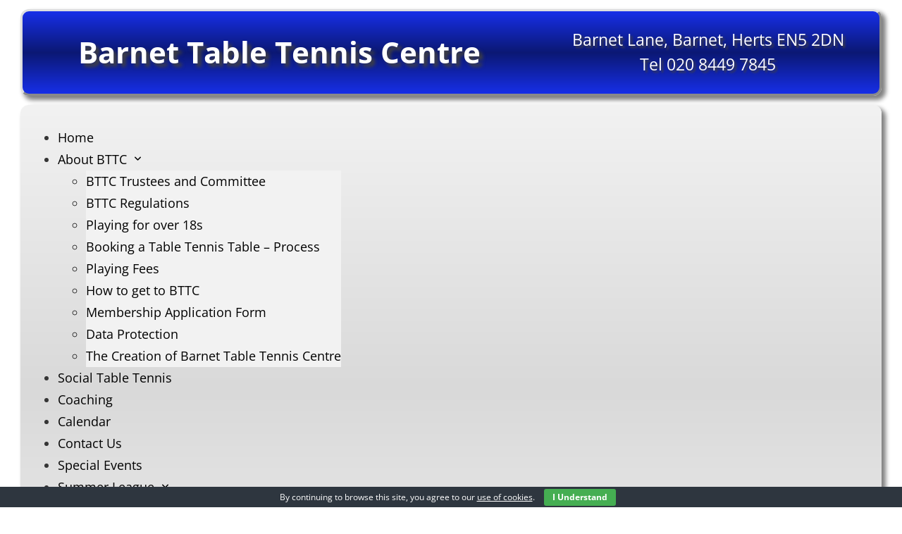

--- FILE ---
content_type: text/html; charset=UTF-8
request_url: https://bttc.co.uk/summer-league-singles-results/?player=298
body_size: 6092
content:
<!DOCTYPE html>
<html lang="en-GB" class="no-js no-svg">
<head>
<meta charset="UTF-8">
<meta name="viewport" content="width=device-width, initial-scale=1">
<link rel="preload" href="https://bttc.co.uk/wp-content/uploads/2023/04/OpenSans-VariableFont_wdthwght.ttf" as="font" type="font/ttf" crossorigin />
<title>Summer League Singles Results - Barnet Table Tennis Centre</title>
<meta name="dc.title" content="Summer League Singles Results - Barnet Table Tennis Centre">
<meta name="dc.relation" content="https://bttc.co.uk/summer-league-singles-results/">
<meta name="dc.source" content="https://bttc.co.uk/">
<meta name="dc.language" content="en_GB">
<meta name="robots" content="index, follow, max-snippet:-1, max-image-preview:large, max-video-preview:-1">
<link rel="canonical" href="https://bttc.co.uk/summer-league-singles-results/">
<meta property="og:url" content="https://bttc.co.uk/summer-league-singles-results/">
<meta property="og:site_name" content="Barnet Table Tennis Centre">
<meta property="og:locale" content="en_GB">
<meta property="og:type" content="article">
<meta property="article:author" content="https://www.facebook.com/BTTCentre">
<meta property="article:publisher" content="https://www.facebook.com/BTTCentre">
<meta property="og:title" content="Summer League Singles Results - Barnet Table Tennis Centre">
<meta property="og:image" content="https://bttc.co.uk/wp-content/uploads/2025/08/cropped-THEOFFICIALLOGOBTTC.jpg">
<meta property="og:image:secure_url" content="https://bttc.co.uk/wp-content/uploads/2025/08/cropped-THEOFFICIALLOGOBTTC.jpg">
<meta property="og:image:width" content="512">
<meta property="og:image:height" content="512">
<meta property="og:image:alt" content="And image of the Barnet Table Tennis Club Logo with a bat and a ball">
<meta name="twitter:card" content="summary">
<meta name="twitter:title" content="Summer League Singles Results - Barnet Table Tennis Centre">
<link rel="alternate" type="application/rss+xml" title="Barnet Table Tennis Centre &raquo; Feed" href="https://bttc.co.uk/feed/" />
<link rel="alternate" type="application/rss+xml" title="Barnet Table Tennis Centre &raquo; Comments Feed" href="https://bttc.co.uk/comments/feed/" />
<link rel="alternate" title="oEmbed (JSON)" type="application/json+oembed" href="https://bttc.co.uk/wp-json/oembed/1.0/embed?url=https%3A%2F%2Fbttc.co.uk%2Fsummer-league-singles-results%2F" />
<link rel="alternate" title="oEmbed (XML)" type="text/xml+oembed" href="https://bttc.co.uk/wp-json/oembed/1.0/embed?url=https%3A%2F%2Fbttc.co.uk%2Fsummer-league-singles-results%2F&#038;format=xml" />
<style id='wp-img-auto-sizes-contain-inline-css'>
img:is([sizes=auto i],[sizes^="auto," i]){contain-intrinsic-size:3000px 1500px}
/*# sourceURL=wp-img-auto-sizes-contain-inline-css */
</style>

<link rel='stylesheet' id='automaticcss-core-css' href='https://bttc.co.uk/wp-content/uploads/automatic-css/automatic.css?ver=1688567953' media='all' />
<link rel='stylesheet' id='cookie-bar-css-css' href='https://bttc.co.uk/wp-content/plugins/cookie-bar/css/cookie-bar.css?ver=6.9' media='all' />
<link rel='stylesheet' id='bricks-frontend-css' href='https://bttc.co.uk/wp-content/themes/bricks/assets/css/frontend-light.min.css?ver=1700563108' media='all' />
<style id='bricks-frontend-inline-css'>
@font-face{font-family:"Open Sans";font-weight:400;font-display:swap;src:url(https://bttc.co.uk/wp-content/uploads/2023/04/OpenSans-VariableFont_wdthwght.ttf) format("truetype");}@font-face{font-family:"Open Sans";font-weight:500;font-display:swap;src:url(https://bttc.co.uk/wp-content/uploads/2023/04/OpenSans-VariableFont_wdthwght.ttf) format("truetype");}@font-face{font-family:"Open Sans";font-weight:600;font-display:swap;src:url(https://bttc.co.uk/wp-content/uploads/2023/04/OpenSans-VariableFont_wdthwght.ttf) format("truetype");}@font-face{font-family:"Open Sans";font-weight:700;font-display:swap;src:url(https://bttc.co.uk/wp-content/uploads/2023/04/OpenSans-VariableFont_wdthwght.ttf) format("truetype");}@font-face{font-family:"Open Sans";font-weight:800;font-display:swap;src:url(https://bttc.co.uk/wp-content/uploads/2023/04/OpenSans-VariableFont_wdthwght.ttf) format("truetype");}

/*# sourceURL=bricks-frontend-inline-css */
</style>
<link rel='stylesheet' id='bricks-child-css' href='https://bttc.co.uk/wp-content/themes/bricks-child/style.css?ver=1680846974' media='all' />
<link rel='stylesheet' id='bricks-color-palettes-css' href='https://bttc.co.uk/wp-content/uploads/bricks/css/color-palettes.min.css?ver=1700567101' media='all' />
<link rel='stylesheet' id='bricks-theme-style-bttc-css' href='https://bttc.co.uk/wp-content/uploads/bricks/css/theme-style-bttc.min.css?ver=1700567101' media='all' />
<link rel='stylesheet' id='bricks-post-9-css' href='https://bttc.co.uk/wp-content/uploads/bricks/css/post-9.min.css?ver=1700567101' media='all' />
<link rel='stylesheet' id='bricks-post-198-css' href='https://bttc.co.uk/wp-content/uploads/bricks/css/post-198.min.css?ver=1700567101' media='all' />
<link rel='stylesheet' id='bricks-post-430-css' href='https://bttc.co.uk/wp-content/uploads/bricks/css/post-430.min.css?ver=1700567101' media='all' />
<link rel='stylesheet' id='bricks-post-880-css' href='https://bttc.co.uk/wp-content/uploads/bricks/css/post-880.min.css?ver=1700567101' media='all' />
<link rel='stylesheet' id='bricks-font-awesome-6-css' href='https://bttc.co.uk/wp-content/themes/bricks/assets/css/libs/font-awesome-6.min.css?ver=1700563108' media='all' />
<link rel='stylesheet' id='automaticcss-bricks-css' href='https://bttc.co.uk/wp-content/uploads/automatic-css/automatic-bricks.css?ver=1688567953' media='all' />
<script src="https://bttc.co.uk/wp-includes/js/jquery/jquery.min.js?ver=3.7.1" id="jquery-core-js"></script>
<script src="https://bttc.co.uk/wp-content/plugins/cookie-bar/js/cookie-bar.js?ver=1769058760" id="cookie-bar-js-js"></script>
<link rel="https://api.w.org/" href="https://bttc.co.uk/wp-json/" /><link rel="alternate" title="JSON" type="application/json" href="https://bttc.co.uk/wp-json/wp/v2/pages/880" /><link rel="EditURI" type="application/rsd+xml" title="RSD" href="https://bttc.co.uk/xmlrpc.php?rsd" />
<meta name="generator" content="WordPress 6.9" />
<link rel='shortlink' href='https://bttc.co.uk/?p=880' />
<style id='wpcb-styles-header'>
.bricks-mobile-menu-wrapper a {
    color: var(--primary);
    font-weight: 600;
}
li {
    line-height: 175%;
}

.pricing {
        background-color: WhiteSmoke;
        padding: 5px;
        border-collapse: collapse;
}
.pricing-block {
    background-color: WhiteSmoke;
}

.fts-jal-fb-post-time {
    color: #111111;
}

.brxe-nav-menu {
    display: flex;
    align-items: center;
}</style><link rel="icon" href="https://bttc.co.uk/wp-content/uploads/2025/08/cropped-THEOFFICIALLOGOBTTC-32x32.jpg" sizes="32x32" />
<link rel="icon" href="https://bttc.co.uk/wp-content/uploads/2025/08/cropped-THEOFFICIALLOGOBTTC-192x192.jpg" sizes="192x192" />
<link rel="apple-touch-icon" href="https://bttc.co.uk/wp-content/uploads/2025/08/cropped-THEOFFICIALLOGOBTTC-180x180.jpg" />
<meta name="msapplication-TileImage" content="https://bttc.co.uk/wp-content/uploads/2025/08/cropped-THEOFFICIALLOGOBTTC-270x270.jpg" />
<style id='global-styles-inline-css'>
:root{--wp--preset--aspect-ratio--square: 1;--wp--preset--aspect-ratio--4-3: 4/3;--wp--preset--aspect-ratio--3-4: 3/4;--wp--preset--aspect-ratio--3-2: 3/2;--wp--preset--aspect-ratio--2-3: 2/3;--wp--preset--aspect-ratio--16-9: 16/9;--wp--preset--aspect-ratio--9-16: 9/16;--wp--preset--color--black: #000000;--wp--preset--color--cyan-bluish-gray: #abb8c3;--wp--preset--color--white: #ffffff;--wp--preset--color--pale-pink: #f78da7;--wp--preset--color--vivid-red: #cf2e2e;--wp--preset--color--luminous-vivid-orange: #ff6900;--wp--preset--color--luminous-vivid-amber: #fcb900;--wp--preset--color--light-green-cyan: #7bdcb5;--wp--preset--color--vivid-green-cyan: #00d084;--wp--preset--color--pale-cyan-blue: #8ed1fc;--wp--preset--color--vivid-cyan-blue: #0693e3;--wp--preset--color--vivid-purple: #9b51e0;--wp--preset--gradient--vivid-cyan-blue-to-vivid-purple: linear-gradient(135deg,rgb(6,147,227) 0%,rgb(155,81,224) 100%);--wp--preset--gradient--light-green-cyan-to-vivid-green-cyan: linear-gradient(135deg,rgb(122,220,180) 0%,rgb(0,208,130) 100%);--wp--preset--gradient--luminous-vivid-amber-to-luminous-vivid-orange: linear-gradient(135deg,rgb(252,185,0) 0%,rgb(255,105,0) 100%);--wp--preset--gradient--luminous-vivid-orange-to-vivid-red: linear-gradient(135deg,rgb(255,105,0) 0%,rgb(207,46,46) 100%);--wp--preset--gradient--very-light-gray-to-cyan-bluish-gray: linear-gradient(135deg,rgb(238,238,238) 0%,rgb(169,184,195) 100%);--wp--preset--gradient--cool-to-warm-spectrum: linear-gradient(135deg,rgb(74,234,220) 0%,rgb(151,120,209) 20%,rgb(207,42,186) 40%,rgb(238,44,130) 60%,rgb(251,105,98) 80%,rgb(254,248,76) 100%);--wp--preset--gradient--blush-light-purple: linear-gradient(135deg,rgb(255,206,236) 0%,rgb(152,150,240) 100%);--wp--preset--gradient--blush-bordeaux: linear-gradient(135deg,rgb(254,205,165) 0%,rgb(254,45,45) 50%,rgb(107,0,62) 100%);--wp--preset--gradient--luminous-dusk: linear-gradient(135deg,rgb(255,203,112) 0%,rgb(199,81,192) 50%,rgb(65,88,208) 100%);--wp--preset--gradient--pale-ocean: linear-gradient(135deg,rgb(255,245,203) 0%,rgb(182,227,212) 50%,rgb(51,167,181) 100%);--wp--preset--gradient--electric-grass: linear-gradient(135deg,rgb(202,248,128) 0%,rgb(113,206,126) 100%);--wp--preset--gradient--midnight: linear-gradient(135deg,rgb(2,3,129) 0%,rgb(40,116,252) 100%);--wp--preset--font-size--small: 13px;--wp--preset--font-size--medium: 20px;--wp--preset--font-size--large: 36px;--wp--preset--font-size--x-large: 42px;--wp--preset--spacing--20: 0.44rem;--wp--preset--spacing--30: 0.67rem;--wp--preset--spacing--40: 1rem;--wp--preset--spacing--50: 1.5rem;--wp--preset--spacing--60: 2.25rem;--wp--preset--spacing--70: 3.38rem;--wp--preset--spacing--80: 5.06rem;--wp--preset--shadow--natural: 6px 6px 9px rgba(0, 0, 0, 0.2);--wp--preset--shadow--deep: 12px 12px 50px rgba(0, 0, 0, 0.4);--wp--preset--shadow--sharp: 6px 6px 0px rgba(0, 0, 0, 0.2);--wp--preset--shadow--outlined: 6px 6px 0px -3px rgb(255, 255, 255), 6px 6px rgb(0, 0, 0);--wp--preset--shadow--crisp: 6px 6px 0px rgb(0, 0, 0);}:where(.is-layout-flex){gap: 0.5em;}:where(.is-layout-grid){gap: 0.5em;}body .is-layout-flex{display: flex;}.is-layout-flex{flex-wrap: wrap;align-items: center;}.is-layout-flex > :is(*, div){margin: 0;}body .is-layout-grid{display: grid;}.is-layout-grid > :is(*, div){margin: 0;}:where(.wp-block-columns.is-layout-flex){gap: 2em;}:where(.wp-block-columns.is-layout-grid){gap: 2em;}:where(.wp-block-post-template.is-layout-flex){gap: 1.25em;}:where(.wp-block-post-template.is-layout-grid){gap: 1.25em;}.has-black-color{color: var(--wp--preset--color--black) !important;}.has-cyan-bluish-gray-color{color: var(--wp--preset--color--cyan-bluish-gray) !important;}.has-white-color{color: var(--wp--preset--color--white) !important;}.has-pale-pink-color{color: var(--wp--preset--color--pale-pink) !important;}.has-vivid-red-color{color: var(--wp--preset--color--vivid-red) !important;}.has-luminous-vivid-orange-color{color: var(--wp--preset--color--luminous-vivid-orange) !important;}.has-luminous-vivid-amber-color{color: var(--wp--preset--color--luminous-vivid-amber) !important;}.has-light-green-cyan-color{color: var(--wp--preset--color--light-green-cyan) !important;}.has-vivid-green-cyan-color{color: var(--wp--preset--color--vivid-green-cyan) !important;}.has-pale-cyan-blue-color{color: var(--wp--preset--color--pale-cyan-blue) !important;}.has-vivid-cyan-blue-color{color: var(--wp--preset--color--vivid-cyan-blue) !important;}.has-vivid-purple-color{color: var(--wp--preset--color--vivid-purple) !important;}.has-black-background-color{background-color: var(--wp--preset--color--black) !important;}.has-cyan-bluish-gray-background-color{background-color: var(--wp--preset--color--cyan-bluish-gray) !important;}.has-white-background-color{background-color: var(--wp--preset--color--white) !important;}.has-pale-pink-background-color{background-color: var(--wp--preset--color--pale-pink) !important;}.has-vivid-red-background-color{background-color: var(--wp--preset--color--vivid-red) !important;}.has-luminous-vivid-orange-background-color{background-color: var(--wp--preset--color--luminous-vivid-orange) !important;}.has-luminous-vivid-amber-background-color{background-color: var(--wp--preset--color--luminous-vivid-amber) !important;}.has-light-green-cyan-background-color{background-color: var(--wp--preset--color--light-green-cyan) !important;}.has-vivid-green-cyan-background-color{background-color: var(--wp--preset--color--vivid-green-cyan) !important;}.has-pale-cyan-blue-background-color{background-color: var(--wp--preset--color--pale-cyan-blue) !important;}.has-vivid-cyan-blue-background-color{background-color: var(--wp--preset--color--vivid-cyan-blue) !important;}.has-vivid-purple-background-color{background-color: var(--wp--preset--color--vivid-purple) !important;}.has-black-border-color{border-color: var(--wp--preset--color--black) !important;}.has-cyan-bluish-gray-border-color{border-color: var(--wp--preset--color--cyan-bluish-gray) !important;}.has-white-border-color{border-color: var(--wp--preset--color--white) !important;}.has-pale-pink-border-color{border-color: var(--wp--preset--color--pale-pink) !important;}.has-vivid-red-border-color{border-color: var(--wp--preset--color--vivid-red) !important;}.has-luminous-vivid-orange-border-color{border-color: var(--wp--preset--color--luminous-vivid-orange) !important;}.has-luminous-vivid-amber-border-color{border-color: var(--wp--preset--color--luminous-vivid-amber) !important;}.has-light-green-cyan-border-color{border-color: var(--wp--preset--color--light-green-cyan) !important;}.has-vivid-green-cyan-border-color{border-color: var(--wp--preset--color--vivid-green-cyan) !important;}.has-pale-cyan-blue-border-color{border-color: var(--wp--preset--color--pale-cyan-blue) !important;}.has-vivid-cyan-blue-border-color{border-color: var(--wp--preset--color--vivid-cyan-blue) !important;}.has-vivid-purple-border-color{border-color: var(--wp--preset--color--vivid-purple) !important;}.has-vivid-cyan-blue-to-vivid-purple-gradient-background{background: var(--wp--preset--gradient--vivid-cyan-blue-to-vivid-purple) !important;}.has-light-green-cyan-to-vivid-green-cyan-gradient-background{background: var(--wp--preset--gradient--light-green-cyan-to-vivid-green-cyan) !important;}.has-luminous-vivid-amber-to-luminous-vivid-orange-gradient-background{background: var(--wp--preset--gradient--luminous-vivid-amber-to-luminous-vivid-orange) !important;}.has-luminous-vivid-orange-to-vivid-red-gradient-background{background: var(--wp--preset--gradient--luminous-vivid-orange-to-vivid-red) !important;}.has-very-light-gray-to-cyan-bluish-gray-gradient-background{background: var(--wp--preset--gradient--very-light-gray-to-cyan-bluish-gray) !important;}.has-cool-to-warm-spectrum-gradient-background{background: var(--wp--preset--gradient--cool-to-warm-spectrum) !important;}.has-blush-light-purple-gradient-background{background: var(--wp--preset--gradient--blush-light-purple) !important;}.has-blush-bordeaux-gradient-background{background: var(--wp--preset--gradient--blush-bordeaux) !important;}.has-luminous-dusk-gradient-background{background: var(--wp--preset--gradient--luminous-dusk) !important;}.has-pale-ocean-gradient-background{background: var(--wp--preset--gradient--pale-ocean) !important;}.has-electric-grass-gradient-background{background: var(--wp--preset--gradient--electric-grass) !important;}.has-midnight-gradient-background{background: var(--wp--preset--gradient--midnight) !important;}.has-small-font-size{font-size: var(--wp--preset--font-size--small) !important;}.has-medium-font-size{font-size: var(--wp--preset--font-size--medium) !important;}.has-large-font-size{font-size: var(--wp--preset--font-size--large) !important;}.has-x-large-font-size{font-size: var(--wp--preset--font-size--x-large) !important;}
/*# sourceURL=global-styles-inline-css */
</style>
<link rel='stylesheet' id='wp-block-library-css' href='https://bttc.co.uk/wp-includes/css/dist/block-library/style.min.css?ver=6.9' media='all' />
<style id='wp-block-library-inline-css'>
/*wp_block_styles_on_demand_placeholder:6971b1c88af39*/
/*# sourceURL=wp-block-library-inline-css */
</style>
</head>

<body class="wp-singular page-template-default page page-id-880 wp-theme-bricks wp-child-theme-bricks-child brx-body bricks-is-frontend wp-embed-responsive fts-remove-powered-by">		<a class="skip-link" href="#brx-content" aria-label="Skip to main content">Skip to main content</a>

					<a class="skip-link" href="#brx-footer" aria-label="Skip to footer">Skip to footer</a>
			<header id="brx-header" data-slide-up-after="600"><section class="brxe-section pad-section--none margin-top--xs"><div id="brxe-gvzvon" class="brxe-container"><div class="brxe-block grid--3-2 grid--m-1"><div id="brxe-mzpmmu" class="brxe-block"><h1 id="brxe-fcybjg" class="brxe-heading text--white"><a href="https://bttc.co.uk/">Barnet Table Tennis Centre</a></h1></div><div id="brxe-aasnao" class="brxe-block"><div id="brxe-vjucgp" class="brxe-text text--white text--l"><p style="text-align: center;">Barnet Lane, Barnet, Herts EN5 2DN<br />Tel 020 8449 7845</p>
</div></div></div></div></section><section class="brxe-section pad-section--none margin-top--xs"><div class="brxe-container"><div id="brxe-lerygb" class="brxe-block pad--xs"><div id="brxe-lpvgqj" data-script-id="lpvgqj" class="brxe-nav-menu"><nav class="bricks-nav-menu-wrapper mobile_landscape"><ul id="menu-main-menu" class="bricks-nav-menu"><li id="menu-item-195" class="menu-item menu-item-type-post_type menu-item-object-page menu-item-home menu-item-195 bricks-menu-item"><a href="https://bttc.co.uk/">Home</a></li>
<li id="menu-item-32" class="menu-item menu-item-type-custom menu-item-object-custom menu-item-has-children menu-item-32 bricks-menu-item"><div class="brx-submenu-toggle icon-right"><a href="#">About BTTC</a><button aria-expanded="false" aria-label="About BTTC Sub menu"><i class="menu-item-icon fas fa-angle-down"></i></button></div>
<ul class="sub-menu">
	<li id="menu-item-214" class="menu-item menu-item-type-post_type menu-item-object-page menu-item-214 bricks-menu-item"><a href="https://bttc.co.uk/bttc-committee/">BTTC Trustees and Committee</a></li>
	<li id="menu-item-264" class="menu-item menu-item-type-post_type menu-item-object-page menu-item-264 bricks-menu-item"><a href="https://bttc.co.uk/bttc-regulations/">BTTC Regulations</a></li>
	<li id="menu-item-269" class="menu-item menu-item-type-post_type menu-item-object-page menu-item-269 bricks-menu-item"><a href="https://bttc.co.uk/playing-for-over-18s/">Playing for over 18s</a></li>
	<li id="menu-item-277" class="menu-item menu-item-type-post_type menu-item-object-page menu-item-277 bricks-menu-item"><a href="https://bttc.co.uk/booking-a-table-tennis-table-process/">Booking a Table Tennis Table – Process</a></li>
	<li id="menu-item-286" class="menu-item menu-item-type-post_type menu-item-object-page menu-item-286 bricks-menu-item"><a href="https://bttc.co.uk/playing-fees/">Playing Fees</a></li>
	<li id="menu-item-400" class="menu-item menu-item-type-post_type menu-item-object-page menu-item-400 bricks-menu-item"><a href="https://bttc.co.uk/how-to-get-to-bttc/">How to get to BTTC</a></li>
	<li id="menu-item-414" class="menu-item menu-item-type-post_type menu-item-object-page menu-item-414 bricks-menu-item"><a href="https://bttc.co.uk/membership-application-form/">Membership Application Form</a></li>
	<li id="menu-item-424" class="menu-item menu-item-type-post_type menu-item-object-page menu-item-424 bricks-menu-item"><a href="https://bttc.co.uk/data-protection/">Data Protection</a></li>
	<li id="menu-item-429" class="menu-item menu-item-type-post_type menu-item-object-page menu-item-429 bricks-menu-item"><a href="https://bttc.co.uk/the-creation-of-barnet-table-tennis-centre/">The Creation of Barnet Table Tennis Centre</a></li>
</ul>
</li>
<li id="menu-item-70" class="menu-item menu-item-type-post_type menu-item-object-page menu-item-70 bricks-menu-item"><a href="https://bttc.co.uk/social-table-tennis/">Social Table Tennis</a></li>
<li id="menu-item-444" class="menu-item menu-item-type-post_type menu-item-object-page menu-item-444 bricks-menu-item"><a href="https://bttc.co.uk/coaching/">Coaching</a></li>
<li id="menu-item-351" class="menu-item menu-item-type-post_type menu-item-object-page menu-item-351 bricks-menu-item"><a href="https://bttc.co.uk/calendar/">Calendar</a></li>
<li id="menu-item-508" class="menu-item menu-item-type-post_type menu-item-object-page menu-item-508 bricks-menu-item"><a href="https://bttc.co.uk/contact-us/">Contact Us</a></li>
<li id="menu-item-523" class="menu-item menu-item-type-post_type menu-item-object-page menu-item-523 bricks-menu-item"><a href="https://bttc.co.uk/special-events/">Special Events</a></li>
<li id="menu-item-787" class="menu-item menu-item-type-custom menu-item-object-custom menu-item-has-children menu-item-787 bricks-menu-item"><div class="brx-submenu-toggle icon-right"><a href="#">Summer League</a><button aria-expanded="false" aria-label="Summer League Sub menu"><i class="menu-item-icon fas fa-angle-down"></i></button></div>
<ul class="sub-menu">
	<li id="menu-item-837" class="menu-item menu-item-type-post_type menu-item-object-page menu-item-837 bricks-menu-item"><a href="https://bttc.co.uk/summer-league-table/">Summer League Table</a></li>
	<li id="menu-item-868" class="menu-item menu-item-type-post_type menu-item-object-page menu-item-868 bricks-menu-item"><a href="https://bttc.co.uk/summer-league-singles-averages/">Summer League Singles Averages</a></li>
	<li id="menu-item-820" class="menu-item menu-item-type-post_type menu-item-object-page menu-item-820 bricks-menu-item"><a href="https://bttc.co.uk/teams-and-players/">Teams and Players</a></li>
	<li id="menu-item-848" class="menu-item menu-item-type-post_type menu-item-object-page menu-item-848 bricks-menu-item"><a href="https://bttc.co.uk/summer-league-handicaps/">Summer League Handicaps</a></li>
	<li id="menu-item-788" class="menu-item menu-item-type-post_type menu-item-object-page menu-item-788 bricks-menu-item"><a href="https://bttc.co.uk/summer-league-handicap-rules/">Summer League Handicap Rules</a></li>
	<li id="menu-item-797" class="menu-item menu-item-type-post_type menu-item-object-page menu-item-797 bricks-menu-item"><a href="https://bttc.co.uk/handicap-methodology/">Handicap Methodology</a></li>
</ul>
</li>
<li id="menu-item-524" class="menu-item menu-item-type-post_type menu-item-object-page menu-item-524 bricks-menu-item"><a href="https://bttc.co.uk/links/">Links</a></li>
</ul></nav>			<button class="bricks-mobile-menu-toggle" aria-haspopup="true" aria-label="Mobile menu" aria-expanded="false">
				<span class="bar-top"></span>
				<span class="bar-center"></span>
				<span class="bar-bottom"></span>
			</button>
			<nav class="bricks-mobile-menu-wrapper left"><ul id="menu-main-menu-1" class="bricks-mobile-menu"><li class="menu-item menu-item-type-post_type menu-item-object-page menu-item-home menu-item-195 bricks-menu-item"><a href="https://bttc.co.uk/">Home</a></li>
<li class="menu-item menu-item-type-custom menu-item-object-custom menu-item-has-children menu-item-32 bricks-menu-item"><div class="brx-submenu-toggle icon-right"><a href="#">About BTTC</a><button aria-expanded="false" aria-label="About BTTC Sub menu"><svg xmlns="http://www.w3.org/2000/svg" viewBox="0 0 12 12" fill="none" class="menu-item-icon"><path d="M1.50002 4L6.00002 8L10.5 4" stroke-width="1.5"></path></svg></button></div>
<ul class="sub-menu">
	<li class="menu-item menu-item-type-post_type menu-item-object-page menu-item-214 bricks-menu-item"><a href="https://bttc.co.uk/bttc-committee/">BTTC Trustees and Committee</a></li>
	<li class="menu-item menu-item-type-post_type menu-item-object-page menu-item-264 bricks-menu-item"><a href="https://bttc.co.uk/bttc-regulations/">BTTC Regulations</a></li>
	<li class="menu-item menu-item-type-post_type menu-item-object-page menu-item-269 bricks-menu-item"><a href="https://bttc.co.uk/playing-for-over-18s/">Playing for over 18s</a></li>
	<li class="menu-item menu-item-type-post_type menu-item-object-page menu-item-277 bricks-menu-item"><a href="https://bttc.co.uk/booking-a-table-tennis-table-process/">Booking a Table Tennis Table – Process</a></li>
	<li class="menu-item menu-item-type-post_type menu-item-object-page menu-item-286 bricks-menu-item"><a href="https://bttc.co.uk/playing-fees/">Playing Fees</a></li>
	<li class="menu-item menu-item-type-post_type menu-item-object-page menu-item-400 bricks-menu-item"><a href="https://bttc.co.uk/how-to-get-to-bttc/">How to get to BTTC</a></li>
	<li class="menu-item menu-item-type-post_type menu-item-object-page menu-item-414 bricks-menu-item"><a href="https://bttc.co.uk/membership-application-form/">Membership Application Form</a></li>
	<li class="menu-item menu-item-type-post_type menu-item-object-page menu-item-424 bricks-menu-item"><a href="https://bttc.co.uk/data-protection/">Data Protection</a></li>
	<li class="menu-item menu-item-type-post_type menu-item-object-page menu-item-429 bricks-menu-item"><a href="https://bttc.co.uk/the-creation-of-barnet-table-tennis-centre/">The Creation of Barnet Table Tennis Centre</a></li>
</ul>
</li>
<li class="menu-item menu-item-type-post_type menu-item-object-page menu-item-70 bricks-menu-item"><a href="https://bttc.co.uk/social-table-tennis/">Social Table Tennis</a></li>
<li class="menu-item menu-item-type-post_type menu-item-object-page menu-item-444 bricks-menu-item"><a href="https://bttc.co.uk/coaching/">Coaching</a></li>
<li class="menu-item menu-item-type-post_type menu-item-object-page menu-item-351 bricks-menu-item"><a href="https://bttc.co.uk/calendar/">Calendar</a></li>
<li class="menu-item menu-item-type-post_type menu-item-object-page menu-item-508 bricks-menu-item"><a href="https://bttc.co.uk/contact-us/">Contact Us</a></li>
<li class="menu-item menu-item-type-post_type menu-item-object-page menu-item-523 bricks-menu-item"><a href="https://bttc.co.uk/special-events/">Special Events</a></li>
<li class="menu-item menu-item-type-custom menu-item-object-custom menu-item-has-children menu-item-787 bricks-menu-item"><div class="brx-submenu-toggle icon-right"><a href="#">Summer League</a><button aria-expanded="false" aria-label="Summer League Sub menu"><svg xmlns="http://www.w3.org/2000/svg" viewBox="0 0 12 12" fill="none" class="menu-item-icon"><path d="M1.50002 4L6.00002 8L10.5 4" stroke-width="1.5"></path></svg></button></div>
<ul class="sub-menu">
	<li class="menu-item menu-item-type-post_type menu-item-object-page menu-item-837 bricks-menu-item"><a href="https://bttc.co.uk/summer-league-table/">Summer League Table</a></li>
	<li class="menu-item menu-item-type-post_type menu-item-object-page menu-item-868 bricks-menu-item"><a href="https://bttc.co.uk/summer-league-singles-averages/">Summer League Singles Averages</a></li>
	<li class="menu-item menu-item-type-post_type menu-item-object-page menu-item-820 bricks-menu-item"><a href="https://bttc.co.uk/teams-and-players/">Teams and Players</a></li>
	<li class="menu-item menu-item-type-post_type menu-item-object-page menu-item-848 bricks-menu-item"><a href="https://bttc.co.uk/summer-league-handicaps/">Summer League Handicaps</a></li>
	<li class="menu-item menu-item-type-post_type menu-item-object-page menu-item-788 bricks-menu-item"><a href="https://bttc.co.uk/summer-league-handicap-rules/">Summer League Handicap Rules</a></li>
	<li class="menu-item menu-item-type-post_type menu-item-object-page menu-item-797 bricks-menu-item"><a href="https://bttc.co.uk/handicap-methodology/">Handicap Methodology</a></li>
</ul>
</li>
<li class="menu-item menu-item-type-post_type menu-item-object-page menu-item-524 bricks-menu-item"><a href="https://bttc.co.uk/links/">Links</a></li>
</ul></nav><div class="bricks-mobile-menu-overlay"></div></div></div></div></section></header><main id="brx-content"><section class="brxe-section pad-section--none"><div class="brxe-container"><div id="brxe-emghlu" class="brxe-block"><h1 id="brxe-jlduqk" class="brxe-post-title margin-top--m">Summer League Singles Results</h1></div><div class="brxe-block margin-top--m"><div class="brxe-post-content" data-source="bricks"><section class="brxe-section pad-section--none"><div class="brxe-container"><style> td {
		text-align: center; font-size: 2.2rem;
		}
		.team-name { font-weight: 600; font-size: 2.4rem; text-align: left;}
		tr:nth-child(even){ background-color: #f2f2f2;}
		.table-div { width: 70%; margin: auto;  }
		td a { color: blue !important;}
		a:hover { color: blue; text-decoration: underline;}
		@media screen and (max-width: 600px) {
			.table-div { width: 100%; font-size: 1.0rem;}
			.team-name { font-size: 2.2rem; text-align: left; font-weight: 500;}
			td { font-size: 1.4rem;}
		}
	</style><h2>Results for ,  []</h2><table><tr><td colspan='3'></td><th></th><th colspan='2'>Without Hcap</th><th colspan='2'>With Hcap</th><td></td></tr><tr><th colspan='3'></th><th>H'Cap</th><th>Set 1</th><th>Set 2</th><th>Set 1</th><th>Set 2</th><th>Points</th></tr></table></div></section></div></div></div></section></main><footer id="brx-footer"><section class="brxe-section pad-section--s"><div class="brxe-container"><div id="brxe-otihsw" class="brxe-block"><div id="brxe-covqaf" class="brxe-text"><p>Barnet Table Tennis Centre</p>
</div><div id="brxe-cxhqzm" class="brxe-text"><p>Barnet Lane, Barnet, Hertfordshire EN5 2DN<br />Tel: 020 8449 7845 <br />© 2026 Barnet Table Tennis Centre</p>
</div></div></div></section></footer><script type="speculationrules">
{"prefetch":[{"source":"document","where":{"and":[{"href_matches":"/*"},{"not":{"href_matches":["/wp-*.php","/wp-admin/*","/wp-content/uploads/*","/wp-content/*","/wp-content/plugins/*","/wp-content/themes/bricks-child/*","/wp-content/themes/bricks/*","/*\\?(.+)"]}},{"not":{"selector_matches":"a[rel~=\"nofollow\"]"}},{"not":{"selector_matches":".no-prefetch, .no-prefetch a"}}]},"eagerness":"conservative"}]}
</script>
        <style type="text/css" >
            



        </style>
    <!-- Cookie Bar -->
<div id="eu-cookie-bar">By continuing to browse this site, you agree to our <a href="https://aboutcookies.com/" target="_blank" rel="nofollow">use of cookies</a>. <button id="euCookieAcceptWP"  onclick="euSetCookie('euCookiesAcc', true, 30); euAcceptCookiesWP();">I Understand</button></div>
<!-- End Cookie Bar -->
<script id="bricks-scripts-js-extra">
var bricksData = {"debug":"","locale":"en_GB","ajaxUrl":"https://bttc.co.uk/wp-admin/admin-ajax.php","restApiUrl":"https://bttc.co.uk/wp-json/bricks/v1/","nonce":"5ddf7d23d3","wpRestNonce":"02fe884f69","postId":"880","recaptchaIds":[],"animatedTypingInstances":[],"videoInstances":[],"splideInstances":[],"tocbotInstances":[],"swiperInstances":[],"queryLoopInstances":[],"interactions":[],"facebookAppId":"","offsetLazyLoad":"300","headerPosition":"top"};
//# sourceURL=bricks-scripts-js-extra
</script>
<script src="https://bttc.co.uk/wp-content/themes/bricks/assets/js/bricks.min.js?ver=1700563108" id="bricks-scripts-js"></script>
</body></html>

<!-- Page supported by LiteSpeed Cache 7.3.0.1 on 2026-01-22 05:12:40 -->

--- FILE ---
content_type: text/css
request_url: https://bttc.co.uk/wp-content/uploads/automatic-css/automatic.css?ver=1688567953
body_size: 26894
content:
/* Version: 2.5.2 - Generated 2023-07-05 15:39:12 */
html {
  font-size: 62.5% !important;
}
*, *::before, *::after {
  box-sizing: border-box;
}
body {
  min-block-size: 100vh;
}
input, button, textarea, select {
  font: inherit;
}
@media (prefers-reduced-motion: reduce) {
  html:focus-within {
    scroll-behavior: auto;
  }
  *, *::before, *::after {
    -webkit-animation-duration: 0.01ms !important;
    animation-duration: 0.01ms !important;
    -webkit-animation-iteration-count: 1 !important;
    animation-iteration-count: 1 !important;
    transition-duration: 0.01ms !important;
    scroll-behavior: auto !important;
  }
}
.hidden-accessible {
  position: absolute !important;
  inline-size: 1px !important;
  block-size: 1px !important;
  padding: 0;
  margin: -1px;
  overflow: hidden;
  clip: rect(0, 0, 0, 0);
  white-space: nowrap;
  /* added line */
  border: 0;
}
.clickable-parent:not(a) {
  position: static;
}
.clickable-parent:not(a) a {
  position: static;
}
.clickable-parent:not(a) > a::after {
  content: "";
  position: absolute;
  inset: 0;
  cursor: pointer !important;
  display: flex;
}
a.clickable-parent {
  position: static;
}
a.clickable-parent::after {
  content: "";
  position: absolute;
  inset: 0;
  cursor: pointer !important;
  display: flex;
}
:root {
  --action: #b22222;
  --action-hover: #cf2727;
  --action-ultra-light: #fbeaea;
  --action-light: #f3bfbf;
  --action-medium: #d62929;
  --action-dark: #6b1414;
  --action-ultra-dark: #2b0808;
  --action-comp: #22b4b4;
  --action-trans-10: rgba(178, 34, 34, 0.1);
  --action-trans-20: rgba(178, 34, 34, 0.2);
  --action-trans-30: rgba(178, 34, 34, 0.3);
  --action-trans-40: rgba(178, 34, 34, 0.4);
  --action-trans-50: rgba(178, 34, 34, 0.5);
  --action-trans-60: rgba(178, 34, 34, 0.6);
  --action-trans-70: rgba(178, 34, 34, 0.7);
  --action-trans-80: rgba(178, 34, 34, 0.8);
  --action-trans-90: rgba(178, 34, 34, 0.9);
  --action-light-trans-10: rgba(243, 191, 191, 0.1);
  --action-light-trans-20: rgba(243, 191, 191, 0.2);
  --action-light-trans-30: rgba(243, 191, 191, 0.3);
  --action-light-trans-40: rgba(243, 191, 191, 0.4);
  --action-light-trans-50: rgba(243, 191, 191, 0.5);
  --action-light-trans-60: rgba(243, 191, 191, 0.6);
  --action-light-trans-70: rgba(243, 191, 191, 0.7);
  --action-light-trans-80: rgba(243, 191, 191, 0.8);
  --action-light-trans-90: rgba(243, 191, 191, 0.9);
  --action-dark-trans-10: rgba(107, 20, 20, 0.1);
  --action-dark-trans-20: rgba(107, 20, 20, 0.2);
  --action-dark-trans-30: rgba(107, 20, 20, 0.3);
  --action-dark-trans-40: rgba(107, 20, 20, 0.4);
  --action-dark-trans-50: rgba(107, 20, 20, 0.5);
  --action-dark-trans-60: rgba(107, 20, 20, 0.6);
  --action-dark-trans-70: rgba(107, 20, 20, 0.7);
  --action-dark-trans-80: rgba(107, 20, 20, 0.8);
  --action-dark-trans-90: rgba(107, 20, 20, 0.9);
  --action-ultra-dark-trans-10: rgba(43, 8, 8, 0.1);
  --action-ultra-dark-trans-20: rgba(43, 8, 8, 0.2);
  --action-ultra-dark-trans-30: rgba(43, 8, 8, 0.3);
  --action-ultra-dark-trans-40: rgba(43, 8, 8, 0.4);
  --action-ultra-dark-trans-50: rgba(43, 8, 8, 0.5);
  --action-ultra-dark-trans-60: rgba(43, 8, 8, 0.6);
  --action-ultra-dark-trans-70: rgba(43, 8, 8, 0.7);
  --action-ultra-dark-trans-80: rgba(43, 8, 8, 0.8);
  --action-ultra-dark-trans-90: rgba(43, 8, 8, 0.9);
  --action-hex: #b22222;
  --action-hsl: 0 68% 42%;
  --action-rgb: 178 34 34;
  --action-r: 178;
  --action-g: 34;
  --action-b: 34;
  --action-h: 0;
  --action-s: 68%;
  --action-l: 42%;
  --action-hover-h: 0;
  --action-hover-s: 68%;
  --action-hover-l: 1.15;
  --action-ultra-light-h: 0;
  --action-ultra-light-s: 68%;
  --action-ultra-light-l: 95%;
  --action-light-h: 0;
  --action-light-s: 68%;
  --action-light-l: 85%;
  --action-medium-h: 0;
  --action-medium-s: 68%;
  --action-medium-l: 50%;
  --action-dark-h: 0;
  --action-dark-s: 68%;
  --action-dark-l: 25%;
  --action-ultra-dark-h: 0;
  --action-ultra-dark-s: 68%;
  --action-ultra-dark-l: 10%;
  --action-comp-h: 180;
  --primary: #0518ab;
  --primary-hover: #1226bb;
  --primary-ultra-light: #e8eafd;
  --primary-light: #b9c1f8;
  --primary-medium: #172fe8;
  --primary-dark: #0b1874;
  --primary-ultra-dark: #05092e;
  --primary-comp: #ad9a05;
  --primary-trans-10: rgba(5, 24, 171, 0.1);
  --primary-trans-20: rgba(5, 24, 171, 0.2);
  --primary-trans-30: rgba(5, 24, 171, 0.3);
  --primary-trans-40: rgba(5, 24, 171, 0.4);
  --primary-trans-50: rgba(5, 24, 171, 0.5);
  --primary-trans-60: rgba(5, 24, 171, 0.6);
  --primary-trans-70: rgba(5, 24, 171, 0.7);
  --primary-trans-80: rgba(5, 24, 171, 0.8);
  --primary-trans-90: rgba(5, 24, 171, 0.9);
  --primary-light-trans-10: rgba(185, 193, 248, 0.1);
  --primary-light-trans-20: rgba(185, 193, 248, 0.2);
  --primary-light-trans-30: rgba(185, 193, 248, 0.3);
  --primary-light-trans-40: rgba(185, 193, 248, 0.4);
  --primary-light-trans-50: rgba(185, 193, 248, 0.5);
  --primary-light-trans-60: rgba(185, 193, 248, 0.6);
  --primary-light-trans-70: rgba(185, 193, 248, 0.7);
  --primary-light-trans-80: rgba(185, 193, 248, 0.8);
  --primary-light-trans-90: rgba(185, 193, 248, 0.9);
  --primary-dark-trans-10: rgba(11, 24, 116, 0.1);
  --primary-dark-trans-20: rgba(11, 24, 116, 0.2);
  --primary-dark-trans-30: rgba(11, 24, 116, 0.3);
  --primary-dark-trans-40: rgba(11, 24, 116, 0.4);
  --primary-dark-trans-50: rgba(11, 24, 116, 0.5);
  --primary-dark-trans-60: rgba(11, 24, 116, 0.6);
  --primary-dark-trans-70: rgba(11, 24, 116, 0.7);
  --primary-dark-trans-80: rgba(11, 24, 116, 0.8);
  --primary-dark-trans-90: rgba(11, 24, 116, 0.9);
  --primary-ultra-dark-trans-10: rgba(5, 9, 46, 0.1);
  --primary-ultra-dark-trans-20: rgba(5, 9, 46, 0.2);
  --primary-ultra-dark-trans-30: rgba(5, 9, 46, 0.3);
  --primary-ultra-dark-trans-40: rgba(5, 9, 46, 0.4);
  --primary-ultra-dark-trans-50: rgba(5, 9, 46, 0.5);
  --primary-ultra-dark-trans-60: rgba(5, 9, 46, 0.6);
  --primary-ultra-dark-trans-70: rgba(5, 9, 46, 0.7);
  --primary-ultra-dark-trans-80: rgba(5, 9, 46, 0.8);
  --primary-ultra-dark-trans-90: rgba(5, 9, 46, 0.9);
  --primary-hex: #0518ab;
  --primary-hsl: 233 94% 35%;
  --primary-rgb: 5 24 171;
  --primary-r: 5;
  --primary-g: 24;
  --primary-b: 171;
  --primary-h: 233;
  --primary-s: 94%;
  --primary-l: 35%;
  --primary-hover-h: 233;
  --primary-hover-s: 82%;
  --primary-hover-l: 1.15;
  --primary-ultra-light-h: 233;
  --primary-ultra-light-s: 82%;
  --primary-ultra-light-l: 95%;
  --primary-light-h: 233;
  --primary-light-s: 82%;
  --primary-light-l: 85%;
  --primary-medium-h: 233;
  --primary-medium-s: 82%;
  --primary-medium-l: 50%;
  --primary-dark-h: 233;
  --primary-dark-s: 82%;
  --primary-dark-l: 25%;
  --primary-ultra-dark-h: 233;
  --primary-ultra-dark-s: 82%;
  --primary-ultra-dark-l: 10%;
  --primary-comp-h: 413;
  --secondary: #6C5879;
  --secondary-hover: #7c658b;
  --secondary-ultra-light: #f3f0f4;
  --secondary-light: #dad3df;
  --secondary-medium: #846b94;
  --secondary-dark: #42364a;
  --secondary-ultra-dark: #1a151e;
  --secondary-comp: #657958;
  --secondary-trans-10: rgba(108, 88, 121, 0.1);
  --secondary-trans-20: rgba(108, 88, 121, 0.2);
  --secondary-trans-30: rgba(108, 88, 121, 0.3);
  --secondary-trans-40: rgba(108, 88, 121, 0.4);
  --secondary-trans-50: rgba(108, 88, 121, 0.5);
  --secondary-trans-60: rgba(108, 88, 121, 0.6);
  --secondary-trans-70: rgba(108, 88, 121, 0.7);
  --secondary-trans-80: rgba(108, 88, 121, 0.8);
  --secondary-trans-90: rgba(108, 88, 121, 0.9);
  --secondary-light-trans-10: rgba(218, 211, 223, 0.1);
  --secondary-light-trans-20: rgba(218, 211, 223, 0.2);
  --secondary-light-trans-30: rgba(218, 211, 223, 0.3);
  --secondary-light-trans-40: rgba(218, 211, 223, 0.4);
  --secondary-light-trans-50: rgba(218, 211, 223, 0.5);
  --secondary-light-trans-60: rgba(218, 211, 223, 0.6);
  --secondary-light-trans-70: rgba(218, 211, 223, 0.7);
  --secondary-light-trans-80: rgba(218, 211, 223, 0.8);
  --secondary-light-trans-90: rgba(218, 211, 223, 0.9);
  --secondary-dark-trans-10: rgba(66, 54, 74, 0.1);
  --secondary-dark-trans-20: rgba(66, 54, 74, 0.2);
  --secondary-dark-trans-30: rgba(66, 54, 74, 0.3);
  --secondary-dark-trans-40: rgba(66, 54, 74, 0.4);
  --secondary-dark-trans-50: rgba(66, 54, 74, 0.5);
  --secondary-dark-trans-60: rgba(66, 54, 74, 0.6);
  --secondary-dark-trans-70: rgba(66, 54, 74, 0.7);
  --secondary-dark-trans-80: rgba(66, 54, 74, 0.8);
  --secondary-dark-trans-90: rgba(66, 54, 74, 0.9);
  --secondary-ultra-dark-trans-10: rgba(26, 21, 30, 0.1);
  --secondary-ultra-dark-trans-20: rgba(26, 21, 30, 0.2);
  --secondary-ultra-dark-trans-30: rgba(26, 21, 30, 0.3);
  --secondary-ultra-dark-trans-40: rgba(26, 21, 30, 0.4);
  --secondary-ultra-dark-trans-50: rgba(26, 21, 30, 0.5);
  --secondary-ultra-dark-trans-60: rgba(26, 21, 30, 0.6);
  --secondary-ultra-dark-trans-70: rgba(26, 21, 30, 0.7);
  --secondary-ultra-dark-trans-80: rgba(26, 21, 30, 0.8);
  --secondary-ultra-dark-trans-90: rgba(26, 21, 30, 0.9);
  --secondary-hex: #6C5879;
  --secondary-hsl: 276 16% 41%;
  --secondary-rgb: 108 88 121;
  --secondary-r: 108;
  --secondary-g: 88;
  --secondary-b: 121;
  --secondary-h: 276;
  --secondary-s: 16%;
  --secondary-l: 41%;
  --secondary-hover-h: 276;
  --secondary-hover-s: 16%;
  --secondary-hover-l: 1.15;
  --secondary-ultra-light-h: 276;
  --secondary-ultra-light-s: 16%;
  --secondary-ultra-light-l: 95%;
  --secondary-light-h: 276;
  --secondary-light-s: 16%;
  --secondary-light-l: 85%;
  --secondary-medium-h: 276;
  --secondary-medium-s: 16%;
  --secondary-medium-l: 50%;
  --secondary-dark-h: 276;
  --secondary-dark-s: 16%;
  --secondary-dark-l: 25%;
  --secondary-ultra-dark-h: 276;
  --secondary-ultra-dark-s: 16%;
  --secondary-ultra-dark-l: 10%;
  --secondary-comp-h: 456;
  --accent: #EAAC8B;
  --accent-hover: #f2ceba;
  --accent-ultra-light: #fbf0e9;
  --accent-light: #f3d1be;
  --accent-medium: #d76528;
  --accent-dark: #6c3314;
  --accent-ultra-dark: #2b1408;
  --accent-comp: #8bc8ea;
  --accent-trans-10: rgba(234, 172, 139, 0.1);
  --accent-trans-20: rgba(234, 172, 139, 0.2);
  --accent-trans-30: rgba(234, 172, 139, 0.3);
  --accent-trans-40: rgba(234, 172, 139, 0.4);
  --accent-trans-50: rgba(234, 172, 139, 0.5);
  --accent-trans-60: rgba(234, 172, 139, 0.6);
  --accent-trans-70: rgba(234, 172, 139, 0.7);
  --accent-trans-80: rgba(234, 172, 139, 0.8);
  --accent-trans-90: rgba(234, 172, 139, 0.9);
  --accent-light-trans-10: rgba(243, 209, 190, 0.1);
  --accent-light-trans-20: rgba(243, 209, 190, 0.2);
  --accent-light-trans-30: rgba(243, 209, 190, 0.3);
  --accent-light-trans-40: rgba(243, 209, 190, 0.4);
  --accent-light-trans-50: rgba(243, 209, 190, 0.5);
  --accent-light-trans-60: rgba(243, 209, 190, 0.6);
  --accent-light-trans-70: rgba(243, 209, 190, 0.7);
  --accent-light-trans-80: rgba(243, 209, 190, 0.8);
  --accent-light-trans-90: rgba(243, 209, 190, 0.9);
  --accent-dark-trans-10: rgba(108, 51, 20, 0.1);
  --accent-dark-trans-20: rgba(108, 51, 20, 0.2);
  --accent-dark-trans-30: rgba(108, 51, 20, 0.3);
  --accent-dark-trans-40: rgba(108, 51, 20, 0.4);
  --accent-dark-trans-50: rgba(108, 51, 20, 0.5);
  --accent-dark-trans-60: rgba(108, 51, 20, 0.6);
  --accent-dark-trans-70: rgba(108, 51, 20, 0.7);
  --accent-dark-trans-80: rgba(108, 51, 20, 0.8);
  --accent-dark-trans-90: rgba(108, 51, 20, 0.9);
  --accent-ultra-dark-trans-10: rgba(43, 20, 8, 0.1);
  --accent-ultra-dark-trans-20: rgba(43, 20, 8, 0.2);
  --accent-ultra-dark-trans-30: rgba(43, 20, 8, 0.3);
  --accent-ultra-dark-trans-40: rgba(43, 20, 8, 0.4);
  --accent-ultra-dark-trans-50: rgba(43, 20, 8, 0.5);
  --accent-ultra-dark-trans-60: rgba(43, 20, 8, 0.6);
  --accent-ultra-dark-trans-70: rgba(43, 20, 8, 0.7);
  --accent-ultra-dark-trans-80: rgba(43, 20, 8, 0.8);
  --accent-ultra-dark-trans-90: rgba(43, 20, 8, 0.9);
  --accent-hex: #EAAC8B;
  --accent-hsl: 21 69% 73%;
  --accent-rgb: 234 172 139;
  --accent-r: 234;
  --accent-g: 172;
  --accent-b: 139;
  --accent-h: 21;
  --accent-s: 69%;
  --accent-l: 73%;
  --accent-hover-h: 21;
  --accent-hover-s: 69%;
  --accent-hover-l: 1.15;
  --accent-ultra-light-h: 21;
  --accent-ultra-light-s: 69%;
  --accent-ultra-light-l: 95%;
  --accent-light-h: 21;
  --accent-light-s: 69%;
  --accent-light-l: 85%;
  --accent-medium-h: 21;
  --accent-medium-s: 69%;
  --accent-medium-l: 50%;
  --accent-dark-h: 21;
  --accent-dark-s: 69%;
  --accent-dark-l: 25%;
  --accent-ultra-dark-h: 21;
  --accent-ultra-dark-s: 69%;
  --accent-ultra-dark-l: 10%;
  --accent-comp-h: 201;
  --base: #344F6F;
  --base-hover: #3c5a80;
  --base-ultra-light: #eef2f7;
  --base-light: #cbd7e7;
  --base-medium: #527bad;
  --base-dark: #293d57;
  --base-ultra-dark: #101923;
  --base-comp: #6f5534;
  --base-trans-10: rgba(52, 79, 111, 0.1);
  --base-trans-20: rgba(52, 79, 111, 0.2);
  --base-trans-30: rgba(52, 79, 111, 0.3);
  --base-trans-40: rgba(52, 79, 111, 0.4);
  --base-trans-50: rgba(52, 79, 111, 0.5);
  --base-trans-60: rgba(52, 79, 111, 0.6);
  --base-trans-70: rgba(52, 79, 111, 0.7);
  --base-trans-80: rgba(52, 79, 111, 0.8);
  --base-trans-90: rgba(52, 79, 111, 0.9);
  --base-light-trans-10: rgba(203, 215, 231, 0.1);
  --base-light-trans-20: rgba(203, 215, 231, 0.2);
  --base-light-trans-30: rgba(203, 215, 231, 0.3);
  --base-light-trans-40: rgba(203, 215, 231, 0.4);
  --base-light-trans-50: rgba(203, 215, 231, 0.5);
  --base-light-trans-60: rgba(203, 215, 231, 0.6);
  --base-light-trans-70: rgba(203, 215, 231, 0.7);
  --base-light-trans-80: rgba(203, 215, 231, 0.8);
  --base-light-trans-90: rgba(203, 215, 231, 0.9);
  --base-dark-trans-10: rgba(41, 61, 87, 0.1);
  --base-dark-trans-20: rgba(41, 61, 87, 0.2);
  --base-dark-trans-30: rgba(41, 61, 87, 0.3);
  --base-dark-trans-40: rgba(41, 61, 87, 0.4);
  --base-dark-trans-50: rgba(41, 61, 87, 0.5);
  --base-dark-trans-60: rgba(41, 61, 87, 0.6);
  --base-dark-trans-70: rgba(41, 61, 87, 0.7);
  --base-dark-trans-80: rgba(41, 61, 87, 0.8);
  --base-dark-trans-90: rgba(41, 61, 87, 0.9);
  --base-ultra-dark-trans-10: rgba(16, 25, 35, 0.1);
  --base-ultra-dark-trans-20: rgba(16, 25, 35, 0.2);
  --base-ultra-dark-trans-30: rgba(16, 25, 35, 0.3);
  --base-ultra-dark-trans-40: rgba(16, 25, 35, 0.4);
  --base-ultra-dark-trans-50: rgba(16, 25, 35, 0.5);
  --base-ultra-dark-trans-60: rgba(16, 25, 35, 0.6);
  --base-ultra-dark-trans-70: rgba(16, 25, 35, 0.7);
  --base-ultra-dark-trans-80: rgba(16, 25, 35, 0.8);
  --base-ultra-dark-trans-90: rgba(16, 25, 35, 0.9);
  --base-hex: #344F6F;
  --base-hsl: 213 36% 32%;
  --base-rgb: 52 79 111;
  --base-r: 52;
  --base-g: 79;
  --base-b: 111;
  --base-h: 213;
  --base-s: 36%;
  --base-l: 32%;
  --base-hover-h: 213;
  --base-hover-s: 36%;
  --base-hover-l: 1.15;
  --base-ultra-light-h: 213;
  --base-ultra-light-s: 36%;
  --base-ultra-light-l: 95%;
  --base-light-h: 213;
  --base-light-s: 36%;
  --base-light-l: 85%;
  --base-medium-h: 213;
  --base-medium-s: 36%;
  --base-medium-l: 50%;
  --base-dark-h: 213;
  --base-dark-s: 36%;
  --base-dark-l: 25%;
  --base-ultra-dark-h: 213;
  --base-ultra-dark-s: 36%;
  --base-ultra-dark-l: 10%;
  --base-comp-h: 393;
  --shade: #000000;
  --shade-hover: black;
  --shade-ultra-light: #f2f2f2;
  --shade-light: #d9d9d9;
  --shade-medium: gray;
  --shade-dark: #404040;
  --shade-ultra-dark: #1a1a1a;
  --shade-comp: black;
  --shade-trans-10: rgba(0, 0, 0, 0.1);
  --shade-trans-20: rgba(0, 0, 0, 0.2);
  --shade-trans-30: rgba(0, 0, 0, 0.3);
  --shade-trans-40: rgba(0, 0, 0, 0.4);
  --shade-trans-50: rgba(0, 0, 0, 0.5);
  --shade-trans-60: rgba(0, 0, 0, 0.6);
  --shade-trans-70: rgba(0, 0, 0, 0.7);
  --shade-trans-80: rgba(0, 0, 0, 0.8);
  --shade-trans-90: rgba(0, 0, 0, 0.9);
  --shade-light-trans-10: rgba(217, 217, 217, 0.1);
  --shade-light-trans-20: rgba(217, 217, 217, 0.2);
  --shade-light-trans-30: rgba(217, 217, 217, 0.3);
  --shade-light-trans-40: rgba(217, 217, 217, 0.4);
  --shade-light-trans-50: rgba(217, 217, 217, 0.5);
  --shade-light-trans-60: rgba(217, 217, 217, 0.6);
  --shade-light-trans-70: rgba(217, 217, 217, 0.7);
  --shade-light-trans-80: rgba(217, 217, 217, 0.8);
  --shade-light-trans-90: rgba(217, 217, 217, 0.9);
  --shade-dark-trans-10: rgba(64, 64, 64, 0.1);
  --shade-dark-trans-20: rgba(64, 64, 64, 0.2);
  --shade-dark-trans-30: rgba(64, 64, 64, 0.3);
  --shade-dark-trans-40: rgba(64, 64, 64, 0.4);
  --shade-dark-trans-50: rgba(64, 64, 64, 0.5);
  --shade-dark-trans-60: rgba(64, 64, 64, 0.6);
  --shade-dark-trans-70: rgba(64, 64, 64, 0.7);
  --shade-dark-trans-80: rgba(64, 64, 64, 0.8);
  --shade-dark-trans-90: rgba(64, 64, 64, 0.9);
  --shade-ultra-dark-trans-10: rgba(26, 26, 26, 0.1);
  --shade-ultra-dark-trans-20: rgba(26, 26, 26, 0.2);
  --shade-ultra-dark-trans-30: rgba(26, 26, 26, 0.3);
  --shade-ultra-dark-trans-40: rgba(26, 26, 26, 0.4);
  --shade-ultra-dark-trans-50: rgba(26, 26, 26, 0.5);
  --shade-ultra-dark-trans-60: rgba(26, 26, 26, 0.6);
  --shade-ultra-dark-trans-70: rgba(26, 26, 26, 0.7);
  --shade-ultra-dark-trans-80: rgba(26, 26, 26, 0.8);
  --shade-ultra-dark-trans-90: rgba(26, 26, 26, 0.9);
  --shade-hex: #000000;
  --shade-hsl: 0 0% 0%;
  --shade-rgb: 0 0 0;
  --shade-r: 0;
  --shade-g: 0;
  --shade-b: 0;
  --shade-h: 0;
  --shade-s: 0%;
  --shade-l: 0%;
  --shade-hover-h: 0;
  --shade-hover-s: 0%;
  --shade-hover-l: 1.15;
  --shade-ultra-light-h: 0;
  --shade-ultra-light-s: 0%;
  --shade-ultra-light-l: 95%;
  --shade-light-h: 0;
  --shade-light-s: 0%;
  --shade-light-l: 85%;
  --shade-medium-h: 0;
  --shade-medium-s: 0%;
  --shade-medium-l: 50%;
  --shade-dark-h: 0;
  --shade-dark-s: 0%;
  --shade-dark-l: 25%;
  --shade-ultra-dark-h: 0;
  --shade-ultra-dark-s: 0%;
  --shade-ultra-dark-l: 10%;
  --shade-comp-h: 180;
  --white: #fff;
  --black: #000;
  --black-trans-10: rgba(0, 0, 0, 0.1);
  --black-trans-20: rgba(0, 0, 0, 0.2);
  --black-trans-30: rgba(0, 0, 0, 0.3);
  --black-trans-40: rgba(0, 0, 0, 0.4);
  --black-trans-50: rgba(0, 0, 0, 0.5);
  --black-trans-60: rgba(0, 0, 0, 0.6);
  --black-trans-70: rgba(0, 0, 0, 0.7);
  --black-trans-80: rgba(0, 0, 0, 0.8);
  --black-trans-90: rgba(0, 0, 0, 0.9);
  --white-trans-10: rgba(255, 255, 255, 0.1);
  --white-trans-20: rgba(255, 255, 255, 0.2);
  --white-trans-30: rgba(255, 255, 255, 0.3);
  --white-trans-40: rgba(255, 255, 255, 0.4);
  --white-trans-50: rgba(255, 255, 255, 0.5);
  --white-trans-60: rgba(255, 255, 255, 0.6);
  --white-trans-70: rgba(255, 255, 255, 0.7);
  --white-trans-80: rgba(255, 255, 255, 0.8);
  --white-trans-90: rgba(255, 255, 255, 0.9);
  --shade-white: #fff;
  --shade-black: #000;
  --white: #fff;
  --black: #000;
  --success: #29A745;
  --success-light: #c1f0cc;
  --success-dark: #0f3e19;
  --success-hover: #2fc24f;
  --danger: #29A745;
  --danger-light: #c1f0cc;
  --danger-dark: #0f3e19;
  --danger-hover: #2fc24f;
  --warning: #29A745;
  --warning-light: #c1f0cc;
  --warning-dark: #0f3e19;
  --warning-hover: #2fc24f;
  --info: #29A745;
  --info-light: #c1f0cc;
  --info-dark: #0f3e19;
  --info-hover: #2fc24f;
  --text-xs: 1.3rem;
  --text-s: 1.4rem;
  --text-m: 1.8rem;
  --text-l: 2rem;
  --text-xl: 2.3rem;
  --text-xxl: 2.6rem;
  --h6: 1.3rem;
  --h5: 1.4rem;
  --h4: 1.8rem;
  --h3: 2rem;
  --h2: 2.3rem;
  --h1: 2.6rem;
  --space-xs: 1.896rem;
  --space-s: 2.133rem;
  --space-m: 2.4rem;
  --space-l: 2.7rem;
  --space-xl: 3.038rem;
  --space-xxl: 3.42rem;
  --section-space-xs: 3.84rem;
  --section-space-s: 4.8rem;
  --section-space-m: 6rem;
  --section-space-l: 7.5rem;
  --section-space-xl: 9.375rem;
  --section-space-xxl: 11.719rem;
  --width-xs: calc((140 * 0.1) * 1rem);
  --width-s: calc((140 * 0.2) * 1rem);
  --width-m: calc((140 * 0.4) * 1rem);
  --width-l: calc((140 * 0.6) * 1rem);
  --width-xl: calc((140 * 0.8) * 1rem);
  --width-xxl: calc((140 * 0.9) * 1rem);
  --width-vp-max: 140rem;
  --width-50: calc((140 / 2) * 1rem);
  --width-full: 100%;
  --radius-xs: 0.4444444444rem;
  --radius-s: 0.6666666667rem;
  --radius-m: 1rem;
  --radius-l: 1.5rem;
  --radius-xl: 2.25rem;
  --radius-xxl: 3.375rem;
  --radius-50: 50%;
  --radius-circle: 50%;
  --grid-1: repeat(1, minmax(0, 1fr));
  --grid-2: repeat(2, minmax(0, 1fr));
  --grid-3: repeat(3, minmax(0, 1fr));
  --grid-4: repeat(4, minmax(0, 1fr));
  --grid-5: repeat(5, minmax(0, 1fr));
  --grid-6: repeat(6, minmax(0, 1fr));
  --grid-7: repeat(7, minmax(0, 1fr));
  --grid-8: repeat(8, minmax(0, 1fr));
  --grid-9: repeat(9, minmax(0, 1fr));
  --grid-10: repeat(10, minmax(0, 1fr));
  --grid-11: repeat(11, minmax(0, 1fr));
  --grid-12: repeat(12, minmax(0, 1fr));
  --grid-1-2: minmax(0, 1fr) minmax(0, 2fr);
  --grid-1-3: minmax(0, 1fr) minmax(0, 3fr);
  --grid-2-1: minmax(0, 2fr) minmax(0, 1fr);
  --grid-2-3: minmax(0, 2fr) minmax(0, 3fr);
  --grid-3-1: minmax(0, 3fr) minmax(0, 1fr);
  --grid-3-2: minmax(0, 3fr) minmax(0, 2fr);
  --grid-auto-2: repeat(auto-fit, minmax(min(44.8160535117rem, 100vw - 6rem), 1fr));
  --grid-auto-3: repeat(auto-fit, minmax(min(33.5839598997rem, 100vw - 6rem), 1fr));
  --grid-auto-4: repeat(auto-fit, minmax(min(26.8537074148rem, 100vw - 6rem), 1fr));
  --grid-auto-5: repeat(auto-fit, minmax(min(22.3706176962rem, 100vw - 6rem), 1fr));
  --grid-auto-6: repeat(auto-fit, minmax(min(19.1702432046rem, 100vw - 6rem), 1fr));
  --content-gap: var(--space-m);
  --fr-content-gap: var(--space-m);
  --container-gap: var(--space-xl);
  --fr-container-gap: var(--space-xl);
  --grid-gap: var(--space-m);
  --fr-grid-gap: var(--space-m);
  --section-padding-x: 2.4rem;
  --section-gutter: 2.4rem;
  --btn-border-size: 0.25rem;
  --outline-btn-border-size: 0.25rem;
  --btn-pad-y: 0.75em;
  --btn-pad-x: 1.5em;
  --btn-radius: 0.4em;
  --btn-text-transform: none;
  --btn-text-style: normal;
  --btn-letter-spacing: 0;
  --btn-line-height: 1;
  --btn-text-decoration: none;
  --btn-text-color: var(--action-ultra-light);
  --btn-hover-text-color: var(--action-ultra-light);
  --btn-weight: 400;
  --btn-width: 14rem;
  --success-hex: #29A745;
  --success-rgb: 41 167 69;
  --success-hsl: 133 61% 41%;
  --success-h: 133;
  --success-s: 61%;
  --success-l: 41%;
  --success-r: 41;
  --success-g: 167;
  --success-b: 69;
  --danger-hex: #29A745;
  --danger-rgb: 41 167 69;
  --danger-hsl: 133 61% 41%;
  --danger-h: 133;
  --danger-s: 61%;
  --danger-l: 41%;
  --danger-r: 41;
  --danger-g: 167;
  --danger-b: 69;
  --warning-hex: #29A745;
  --warning-rgb: 41 167 69;
  --warning-hsl: 133 61% 41%;
  --warning-h: 133;
  --warning-s: 61%;
  --warning-l: 41%;
  --warning-r: 41;
  --warning-g: 167;
  --warning-b: 69;
  --info-hex: #29A745;
  --info-rgb: 41 167 69;
  --info-hsl: 133 61% 41%;
  --info-h: 133;
  --info-s: 61%;
  --info-l: 41%;
  --info-r: 41;
  --info-g: 167;
  --info-b: 69;
  --header-height: 0rem;
  --offset: 0rem;
  --paragraph-spacing: 1em;
  --heading-spacing: 1.5em;
  --h1-lh: 1.2;
  --h2-lh: 1.2;
  --h3-lh: 1.2;
  --h4-lh: 1.2;
  --h5-lh: 1.2;
  --h6-lh: 1.2;
  --h1-length: 100%;
  --h2-length: 100%;
  --h3-length: 100%;
  --h4-length: 100%;
  --h5-length: 100%;
  --h6-length: 100%;
  --text-xxl-lh: 1.5;
  --text-xl-lh: 1.5;
  --text-l-lh: 1.5;
  --text-m-lh: 1.5;
  --text-s-lh: 1.5;
  --text-xs-lh: 1.5;
  --text-xxl-length: ;
  --text-xl-length: ;
  --text-l-length: ;
  --text-m-length: 999ch;
  --text-s-length: ;
  --text-xs-length: ;
  --box-shadow-m: 0 4px 4px -10px rgba(0, 0, 0, 0.04), 0 13px 13px -10px rgba(0, 0, 0, 0.06), 0 40px 60px -10px rgba(0, 0, 0, 0.08);
  --box-shadow-l: 0 2.7px 3.6px -5px rgba(0, 0, 0, 0.04), 0 7.5px 10px -5px rgba(0, 0, 0, 0.06), 0 18px 24.1px -5px rgba(0, 0, 0, 0.08), 0 60px 80px -5px rgba(0, 0, 0, 0.1);
  --box-shadow-xl: 2.8px 2.8px 2.2px rgba(0, 0, 0, 0.02), 0 6.7px 5.3px -5px rgba(0, 0, 0, 0.04), 0 12.5px 10px -5px rgba(0, 0, 0, 0.06), 0 22.3px 17.9px -5px rgba(0, 0, 0, 0.08), 0 41.8px 33.4px -5px rgba(0, 0, 0, 0.1), 0 80px 80px -5px rgba(0, 0, 0, 0.105);
  --admin-bar-height: var(--wp-admin--admin-bar--height, 0px);
}
@media (max-width: 991px) {
  :root {
    --header-height: 0rem;
    --header-height-l: 0rem;
    --offset-l: 0rem;
  }
}
@media (max-width: 767px) {
  :root {
    --header-height: 0rem;
    --header-height-m: 0rem;
    --offset-m: 0rem;
  }
}
@media (max-width: 479px) {
  :root {
    --header-height: 0rem;
    --header-height-s: 0rem;
    --offset-s: 0rem;
  }
}
body {
  font-size: 1.8rem;
  font-size: calc(1.6rem + (0.2 * ((100vw - 32rem) / 108)));
  font-size: clamp(1.6rem, calc(0.1851851852vw + 1.5407407407rem), 1.8rem);
  line-height: 1.5;
}
body a {
  color: var(--action);
  font-weight: 400;
  -webkit-text-decoration: none;
  text-decoration: none;
}
body a:hover {
  color: var(--action-hover);
}
h1 {
  font-size: 2.565rem;
  font-size: calc(2.4rem + (0.8 * ((100vw - 32rem) / 108)));
  font-size: clamp(2.4rem, calc(0.7407407407vw + 2.162962963rem), 3.2rem);
  line-height: 1.2;
  max-inline-size: 100%;
}
h2 {
  font-size: 2.28rem;
  font-size: calc(2.304rem + (0.8944002 * ((100vw - 32rem) / 108)));
  font-size: clamp(2.304rem, calc(0.8281483333vw + 2.0389925333rem), 3.1984002rem);
  line-height: 1.2;
  max-inline-size: 100%;
}
h3 {
  font-size: 2.025rem;
  font-size: calc(1.92rem + (0.4794 * ((100vw - 32rem) / 108)));
  font-size: clamp(1.92rem, calc(0.4438888889vw + 1.7779555556rem), 2.3994rem);
  line-height: 1.2;
  max-inline-size: 100%;
}
h4 {
  font-size: 1.8rem;
  font-size: calc(1.6rem + (0.2 * ((100vw - 32rem) / 108)));
  font-size: clamp(1.6rem, calc(0.1851851852vw + 1.5407407407rem), 1.8rem);
  line-height: 1.2;
  max-inline-size: 100%;
}
h5 {
  font-size: 1.42rem;
  font-size: calc(1.2rem + (0 * ((100vw - 32rem) / 108)));
  font-size: clamp(1.2rem, calc(0vw + 1.2rem), 1.2rem);
  line-height: 1.2;
  max-inline-size: 100%;
}
h6 {
  font-size: 1.26rem;
  font-size: calc(1.1rem + (0 * ((100vw - 32rem) / 108)));
  font-size: clamp(1.1rem, calc(0vw + 1.1rem), 1.1rem);
  line-height: 1.2;
  max-inline-size: 100%;
}
h1 a, h2 a, h3 a, h4 a, h5 a, h6 a {
  font-weight: inherit;
  text-decoration: inherit;
  color: currentcolor;
}
h1 a:hover, h2 a:hover, h3 a:hover, h4 a:hover, h5 a:hover, h6 a:hover {
  color: currentcolor;
}
p {
  max-inline-size: 999ch;
}
section {
  padding: 2.4rem 2.4rem;
  padding: calc(7.2rem + (4.8 * ((100vw - 32rem) / 108))) calc(2.4rem + (0.6 * ((100vw - 32rem) / 108)));
  padding: clamp(7.2rem, calc(4.4444444444vw + 5.7777777778rem), 12rem) clamp(2.4rem, calc(0.5555555556vw + 2.2222222222rem), 3rem);
}
.section__inner, .acss_container {
  max-inline-size: 140rem;
  margin: 0 auto;
}
[id*="loom"] section {
  padding: 0 !important;
}
.bg--action {
  background-color: var(--action);
}
.bg--action-hover {
  background-color: var(--action-hover);
}
.bg--action-ultra-light {
  background-color: var(--action-ultra-light);
}
.bg--action-light {
  background-color: var(--action-light);
}
.bg--action-medium {
  background-color: var(--action-medium);
}
.bg--action-dark {
  background-color: var(--action-dark);
}
.bg--action-ultra-dark {
  background-color: var(--action-ultra-dark);
}
.bg--action-comp {
  background-color: var(--action-comp);
}
.bg--action-trans-10 {
  background-color: var(--action-trans-10);
}
.bg--action-trans-20 {
  background-color: var(--action-trans-20);
}
.bg--action-trans-30 {
  background-color: var(--action-trans-30);
}
.bg--action-trans-40 {
  background-color: var(--action-trans-40);
}
.bg--action-trans-50 {
  background-color: var(--action-trans-50);
}
.bg--action-trans-60 {
  background-color: var(--action-trans-60);
}
.bg--action-trans-70 {
  background-color: var(--action-trans-70);
}
.bg--action-trans-80 {
  background-color: var(--action-trans-80);
}
.bg--action-trans-90 {
  background-color: var(--action-trans-90);
}
.bg--action-light-trans-10 {
  background-color: var(--action-light-trans-10);
}
.bg--action-light-trans-20 {
  background-color: var(--action-light-trans-20);
}
.bg--action-light-trans-30 {
  background-color: var(--action-light-trans-30);
}
.bg--action-light-trans-40 {
  background-color: var(--action-light-trans-40);
}
.bg--action-light-trans-50 {
  background-color: var(--action-light-trans-50);
}
.bg--action-light-trans-60 {
  background-color: var(--action-light-trans-60);
}
.bg--action-light-trans-70 {
  background-color: var(--action-light-trans-70);
}
.bg--action-light-trans-80 {
  background-color: var(--action-light-trans-80);
}
.bg--action-light-trans-90 {
  background-color: var(--action-light-trans-90);
}
.bg--action-dark-trans-10 {
  background-color: var(--action-dark-trans-10);
}
.bg--action-dark-trans-20 {
  background-color: var(--action-dark-trans-20);
}
.bg--action-dark-trans-30 {
  background-color: var(--action-dark-trans-30);
}
.bg--action-dark-trans-40 {
  background-color: var(--action-dark-trans-40);
}
.bg--action-dark-trans-50 {
  background-color: var(--action-dark-trans-50);
}
.bg--action-dark-trans-60 {
  background-color: var(--action-dark-trans-60);
}
.bg--action-dark-trans-70 {
  background-color: var(--action-dark-trans-70);
}
.bg--action-dark-trans-80 {
  background-color: var(--action-dark-trans-80);
}
.bg--action-dark-trans-90 {
  background-color: var(--action-dark-trans-90);
}
.bg--action-ultra-dark-trans-10 {
  background-color: var(--action-ultra-dark-trans-10);
}
.bg--action-ultra-dark-trans-20 {
  background-color: var(--action-ultra-dark-trans-20);
}
.bg--action-ultra-dark-trans-30 {
  background-color: var(--action-ultra-dark-trans-30);
}
.bg--action-ultra-dark-trans-40 {
  background-color: var(--action-ultra-dark-trans-40);
}
.bg--action-ultra-dark-trans-50 {
  background-color: var(--action-ultra-dark-trans-50);
}
.bg--action-ultra-dark-trans-60 {
  background-color: var(--action-ultra-dark-trans-60);
}
.bg--action-ultra-dark-trans-70 {
  background-color: var(--action-ultra-dark-trans-70);
}
.bg--action-ultra-dark-trans-80 {
  background-color: var(--action-ultra-dark-trans-80);
}
.bg--action-ultra-dark-trans-90 {
  background-color: var(--action-ultra-dark-trans-90);
}
.bg--primary {
  background-color: var(--primary);
}
.bg--primary-hover {
  background-color: var(--primary-hover);
}
.bg--primary-ultra-light {
  background-color: var(--primary-ultra-light);
}
.bg--primary-light {
  background-color: var(--primary-light);
}
.bg--primary-medium {
  background-color: var(--primary-medium);
}
.bg--primary-dark {
  background-color: var(--primary-dark);
}
.bg--primary-ultra-dark {
  background-color: var(--primary-ultra-dark);
}
.bg--primary-comp {
  background-color: var(--primary-comp);
}
.bg--primary-trans-10 {
  background-color: var(--primary-trans-10);
}
.bg--primary-trans-20 {
  background-color: var(--primary-trans-20);
}
.bg--primary-trans-30 {
  background-color: var(--primary-trans-30);
}
.bg--primary-trans-40 {
  background-color: var(--primary-trans-40);
}
.bg--primary-trans-50 {
  background-color: var(--primary-trans-50);
}
.bg--primary-trans-60 {
  background-color: var(--primary-trans-60);
}
.bg--primary-trans-70 {
  background-color: var(--primary-trans-70);
}
.bg--primary-trans-80 {
  background-color: var(--primary-trans-80);
}
.bg--primary-trans-90 {
  background-color: var(--primary-trans-90);
}
.bg--primary-light-trans-10 {
  background-color: var(--primary-light-trans-10);
}
.bg--primary-light-trans-20 {
  background-color: var(--primary-light-trans-20);
}
.bg--primary-light-trans-30 {
  background-color: var(--primary-light-trans-30);
}
.bg--primary-light-trans-40 {
  background-color: var(--primary-light-trans-40);
}
.bg--primary-light-trans-50 {
  background-color: var(--primary-light-trans-50);
}
.bg--primary-light-trans-60 {
  background-color: var(--primary-light-trans-60);
}
.bg--primary-light-trans-70 {
  background-color: var(--primary-light-trans-70);
}
.bg--primary-light-trans-80 {
  background-color: var(--primary-light-trans-80);
}
.bg--primary-light-trans-90 {
  background-color: var(--primary-light-trans-90);
}
.bg--primary-dark-trans-10 {
  background-color: var(--primary-dark-trans-10);
}
.bg--primary-dark-trans-20 {
  background-color: var(--primary-dark-trans-20);
}
.bg--primary-dark-trans-30 {
  background-color: var(--primary-dark-trans-30);
}
.bg--primary-dark-trans-40 {
  background-color: var(--primary-dark-trans-40);
}
.bg--primary-dark-trans-50 {
  background-color: var(--primary-dark-trans-50);
}
.bg--primary-dark-trans-60 {
  background-color: var(--primary-dark-trans-60);
}
.bg--primary-dark-trans-70 {
  background-color: var(--primary-dark-trans-70);
}
.bg--primary-dark-trans-80 {
  background-color: var(--primary-dark-trans-80);
}
.bg--primary-dark-trans-90 {
  background-color: var(--primary-dark-trans-90);
}
.bg--primary-ultra-dark-trans-10 {
  background-color: var(--primary-ultra-dark-trans-10);
}
.bg--primary-ultra-dark-trans-20 {
  background-color: var(--primary-ultra-dark-trans-20);
}
.bg--primary-ultra-dark-trans-30 {
  background-color: var(--primary-ultra-dark-trans-30);
}
.bg--primary-ultra-dark-trans-40 {
  background-color: var(--primary-ultra-dark-trans-40);
}
.bg--primary-ultra-dark-trans-50 {
  background-color: var(--primary-ultra-dark-trans-50);
}
.bg--primary-ultra-dark-trans-60 {
  background-color: var(--primary-ultra-dark-trans-60);
}
.bg--primary-ultra-dark-trans-70 {
  background-color: var(--primary-ultra-dark-trans-70);
}
.bg--primary-ultra-dark-trans-80 {
  background-color: var(--primary-ultra-dark-trans-80);
}
.bg--primary-ultra-dark-trans-90 {
  background-color: var(--primary-ultra-dark-trans-90);
}
.bg--secondary {
  background-color: var(--secondary);
}
.bg--secondary-hover {
  background-color: var(--secondary-hover);
}
.bg--secondary-ultra-light {
  background-color: var(--secondary-ultra-light);
}
.bg--secondary-light {
  background-color: var(--secondary-light);
}
.bg--secondary-medium {
  background-color: var(--secondary-medium);
}
.bg--secondary-dark {
  background-color: var(--secondary-dark);
}
.bg--secondary-ultra-dark {
  background-color: var(--secondary-ultra-dark);
}
.bg--secondary-comp {
  background-color: var(--secondary-comp);
}
.bg--secondary-trans-10 {
  background-color: var(--secondary-trans-10);
}
.bg--secondary-trans-20 {
  background-color: var(--secondary-trans-20);
}
.bg--secondary-trans-30 {
  background-color: var(--secondary-trans-30);
}
.bg--secondary-trans-40 {
  background-color: var(--secondary-trans-40);
}
.bg--secondary-trans-50 {
  background-color: var(--secondary-trans-50);
}
.bg--secondary-trans-60 {
  background-color: var(--secondary-trans-60);
}
.bg--secondary-trans-70 {
  background-color: var(--secondary-trans-70);
}
.bg--secondary-trans-80 {
  background-color: var(--secondary-trans-80);
}
.bg--secondary-trans-90 {
  background-color: var(--secondary-trans-90);
}
.bg--secondary-light-trans-10 {
  background-color: var(--secondary-light-trans-10);
}
.bg--secondary-light-trans-20 {
  background-color: var(--secondary-light-trans-20);
}
.bg--secondary-light-trans-30 {
  background-color: var(--secondary-light-trans-30);
}
.bg--secondary-light-trans-40 {
  background-color: var(--secondary-light-trans-40);
}
.bg--secondary-light-trans-50 {
  background-color: var(--secondary-light-trans-50);
}
.bg--secondary-light-trans-60 {
  background-color: var(--secondary-light-trans-60);
}
.bg--secondary-light-trans-70 {
  background-color: var(--secondary-light-trans-70);
}
.bg--secondary-light-trans-80 {
  background-color: var(--secondary-light-trans-80);
}
.bg--secondary-light-trans-90 {
  background-color: var(--secondary-light-trans-90);
}
.bg--secondary-dark-trans-10 {
  background-color: var(--secondary-dark-trans-10);
}
.bg--secondary-dark-trans-20 {
  background-color: var(--secondary-dark-trans-20);
}
.bg--secondary-dark-trans-30 {
  background-color: var(--secondary-dark-trans-30);
}
.bg--secondary-dark-trans-40 {
  background-color: var(--secondary-dark-trans-40);
}
.bg--secondary-dark-trans-50 {
  background-color: var(--secondary-dark-trans-50);
}
.bg--secondary-dark-trans-60 {
  background-color: var(--secondary-dark-trans-60);
}
.bg--secondary-dark-trans-70 {
  background-color: var(--secondary-dark-trans-70);
}
.bg--secondary-dark-trans-80 {
  background-color: var(--secondary-dark-trans-80);
}
.bg--secondary-dark-trans-90 {
  background-color: var(--secondary-dark-trans-90);
}
.bg--secondary-ultra-dark-trans-10 {
  background-color: var(--secondary-ultra-dark-trans-10);
}
.bg--secondary-ultra-dark-trans-20 {
  background-color: var(--secondary-ultra-dark-trans-20);
}
.bg--secondary-ultra-dark-trans-30 {
  background-color: var(--secondary-ultra-dark-trans-30);
}
.bg--secondary-ultra-dark-trans-40 {
  background-color: var(--secondary-ultra-dark-trans-40);
}
.bg--secondary-ultra-dark-trans-50 {
  background-color: var(--secondary-ultra-dark-trans-50);
}
.bg--secondary-ultra-dark-trans-60 {
  background-color: var(--secondary-ultra-dark-trans-60);
}
.bg--secondary-ultra-dark-trans-70 {
  background-color: var(--secondary-ultra-dark-trans-70);
}
.bg--secondary-ultra-dark-trans-80 {
  background-color: var(--secondary-ultra-dark-trans-80);
}
.bg--secondary-ultra-dark-trans-90 {
  background-color: var(--secondary-ultra-dark-trans-90);
}
.bg--accent {
  background-color: var(--accent);
}
.bg--accent-hover {
  background-color: var(--accent-hover);
}
.bg--accent-ultra-light {
  background-color: var(--accent-ultra-light);
}
.bg--accent-light {
  background-color: var(--accent-light);
}
.bg--accent-medium {
  background-color: var(--accent-medium);
}
.bg--accent-dark {
  background-color: var(--accent-dark);
}
.bg--accent-ultra-dark {
  background-color: var(--accent-ultra-dark);
}
.bg--accent-comp {
  background-color: var(--accent-comp);
}
.bg--accent-trans-10 {
  background-color: var(--accent-trans-10);
}
.bg--accent-trans-20 {
  background-color: var(--accent-trans-20);
}
.bg--accent-trans-30 {
  background-color: var(--accent-trans-30);
}
.bg--accent-trans-40 {
  background-color: var(--accent-trans-40);
}
.bg--accent-trans-50 {
  background-color: var(--accent-trans-50);
}
.bg--accent-trans-60 {
  background-color: var(--accent-trans-60);
}
.bg--accent-trans-70 {
  background-color: var(--accent-trans-70);
}
.bg--accent-trans-80 {
  background-color: var(--accent-trans-80);
}
.bg--accent-trans-90 {
  background-color: var(--accent-trans-90);
}
.bg--accent-light-trans-10 {
  background-color: var(--accent-light-trans-10);
}
.bg--accent-light-trans-20 {
  background-color: var(--accent-light-trans-20);
}
.bg--accent-light-trans-30 {
  background-color: var(--accent-light-trans-30);
}
.bg--accent-light-trans-40 {
  background-color: var(--accent-light-trans-40);
}
.bg--accent-light-trans-50 {
  background-color: var(--accent-light-trans-50);
}
.bg--accent-light-trans-60 {
  background-color: var(--accent-light-trans-60);
}
.bg--accent-light-trans-70 {
  background-color: var(--accent-light-trans-70);
}
.bg--accent-light-trans-80 {
  background-color: var(--accent-light-trans-80);
}
.bg--accent-light-trans-90 {
  background-color: var(--accent-light-trans-90);
}
.bg--accent-dark-trans-10 {
  background-color: var(--accent-dark-trans-10);
}
.bg--accent-dark-trans-20 {
  background-color: var(--accent-dark-trans-20);
}
.bg--accent-dark-trans-30 {
  background-color: var(--accent-dark-trans-30);
}
.bg--accent-dark-trans-40 {
  background-color: var(--accent-dark-trans-40);
}
.bg--accent-dark-trans-50 {
  background-color: var(--accent-dark-trans-50);
}
.bg--accent-dark-trans-60 {
  background-color: var(--accent-dark-trans-60);
}
.bg--accent-dark-trans-70 {
  background-color: var(--accent-dark-trans-70);
}
.bg--accent-dark-trans-80 {
  background-color: var(--accent-dark-trans-80);
}
.bg--accent-dark-trans-90 {
  background-color: var(--accent-dark-trans-90);
}
.bg--accent-ultra-dark-trans-10 {
  background-color: var(--accent-ultra-dark-trans-10);
}
.bg--accent-ultra-dark-trans-20 {
  background-color: var(--accent-ultra-dark-trans-20);
}
.bg--accent-ultra-dark-trans-30 {
  background-color: var(--accent-ultra-dark-trans-30);
}
.bg--accent-ultra-dark-trans-40 {
  background-color: var(--accent-ultra-dark-trans-40);
}
.bg--accent-ultra-dark-trans-50 {
  background-color: var(--accent-ultra-dark-trans-50);
}
.bg--accent-ultra-dark-trans-60 {
  background-color: var(--accent-ultra-dark-trans-60);
}
.bg--accent-ultra-dark-trans-70 {
  background-color: var(--accent-ultra-dark-trans-70);
}
.bg--accent-ultra-dark-trans-80 {
  background-color: var(--accent-ultra-dark-trans-80);
}
.bg--accent-ultra-dark-trans-90 {
  background-color: var(--accent-ultra-dark-trans-90);
}
.bg--base {
  background-color: var(--base);
}
.bg--base-hover {
  background-color: var(--base-hover);
}
.bg--base-ultra-light {
  background-color: var(--base-ultra-light);
}
.bg--base-light {
  background-color: var(--base-light);
}
.bg--base-medium {
  background-color: var(--base-medium);
}
.bg--base-dark {
  background-color: var(--base-dark);
}
.bg--base-ultra-dark {
  background-color: var(--base-ultra-dark);
}
.bg--base-comp {
  background-color: var(--base-comp);
}
.bg--base-trans-10 {
  background-color: var(--base-trans-10);
}
.bg--base-trans-20 {
  background-color: var(--base-trans-20);
}
.bg--base-trans-30 {
  background-color: var(--base-trans-30);
}
.bg--base-trans-40 {
  background-color: var(--base-trans-40);
}
.bg--base-trans-50 {
  background-color: var(--base-trans-50);
}
.bg--base-trans-60 {
  background-color: var(--base-trans-60);
}
.bg--base-trans-70 {
  background-color: var(--base-trans-70);
}
.bg--base-trans-80 {
  background-color: var(--base-trans-80);
}
.bg--base-trans-90 {
  background-color: var(--base-trans-90);
}
.bg--base-light-trans-10 {
  background-color: var(--base-light-trans-10);
}
.bg--base-light-trans-20 {
  background-color: var(--base-light-trans-20);
}
.bg--base-light-trans-30 {
  background-color: var(--base-light-trans-30);
}
.bg--base-light-trans-40 {
  background-color: var(--base-light-trans-40);
}
.bg--base-light-trans-50 {
  background-color: var(--base-light-trans-50);
}
.bg--base-light-trans-60 {
  background-color: var(--base-light-trans-60);
}
.bg--base-light-trans-70 {
  background-color: var(--base-light-trans-70);
}
.bg--base-light-trans-80 {
  background-color: var(--base-light-trans-80);
}
.bg--base-light-trans-90 {
  background-color: var(--base-light-trans-90);
}
.bg--base-dark-trans-10 {
  background-color: var(--base-dark-trans-10);
}
.bg--base-dark-trans-20 {
  background-color: var(--base-dark-trans-20);
}
.bg--base-dark-trans-30 {
  background-color: var(--base-dark-trans-30);
}
.bg--base-dark-trans-40 {
  background-color: var(--base-dark-trans-40);
}
.bg--base-dark-trans-50 {
  background-color: var(--base-dark-trans-50);
}
.bg--base-dark-trans-60 {
  background-color: var(--base-dark-trans-60);
}
.bg--base-dark-trans-70 {
  background-color: var(--base-dark-trans-70);
}
.bg--base-dark-trans-80 {
  background-color: var(--base-dark-trans-80);
}
.bg--base-dark-trans-90 {
  background-color: var(--base-dark-trans-90);
}
.bg--base-ultra-dark-trans-10 {
  background-color: var(--base-ultra-dark-trans-10);
}
.bg--base-ultra-dark-trans-20 {
  background-color: var(--base-ultra-dark-trans-20);
}
.bg--base-ultra-dark-trans-30 {
  background-color: var(--base-ultra-dark-trans-30);
}
.bg--base-ultra-dark-trans-40 {
  background-color: var(--base-ultra-dark-trans-40);
}
.bg--base-ultra-dark-trans-50 {
  background-color: var(--base-ultra-dark-trans-50);
}
.bg--base-ultra-dark-trans-60 {
  background-color: var(--base-ultra-dark-trans-60);
}
.bg--base-ultra-dark-trans-70 {
  background-color: var(--base-ultra-dark-trans-70);
}
.bg--base-ultra-dark-trans-80 {
  background-color: var(--base-ultra-dark-trans-80);
}
.bg--base-ultra-dark-trans-90 {
  background-color: var(--base-ultra-dark-trans-90);
}
.bg--shade {
  background-color: var(--shade);
}
.bg--shade-hover {
  background-color: var(--shade-hover);
}
.bg--shade-ultra-light {
  background-color: var(--shade-ultra-light);
}
.bg--shade-light {
  background-color: var(--shade-light);
}
.bg--shade-medium {
  background-color: var(--shade-medium);
}
.bg--shade-dark {
  background-color: var(--shade-dark);
}
.bg--shade-ultra-dark {
  background-color: var(--shade-ultra-dark);
}
.bg--shade-comp {
  background-color: var(--shade-comp);
}
.bg--shade-trans-10 {
  background-color: var(--shade-trans-10);
}
.bg--shade-trans-20 {
  background-color: var(--shade-trans-20);
}
.bg--shade-trans-30 {
  background-color: var(--shade-trans-30);
}
.bg--shade-trans-40 {
  background-color: var(--shade-trans-40);
}
.bg--shade-trans-50 {
  background-color: var(--shade-trans-50);
}
.bg--shade-trans-60 {
  background-color: var(--shade-trans-60);
}
.bg--shade-trans-70 {
  background-color: var(--shade-trans-70);
}
.bg--shade-trans-80 {
  background-color: var(--shade-trans-80);
}
.bg--shade-trans-90 {
  background-color: var(--shade-trans-90);
}
.bg--shade-light-trans-10 {
  background-color: var(--shade-light-trans-10);
}
.bg--shade-light-trans-20 {
  background-color: var(--shade-light-trans-20);
}
.bg--shade-light-trans-30 {
  background-color: var(--shade-light-trans-30);
}
.bg--shade-light-trans-40 {
  background-color: var(--shade-light-trans-40);
}
.bg--shade-light-trans-50 {
  background-color: var(--shade-light-trans-50);
}
.bg--shade-light-trans-60 {
  background-color: var(--shade-light-trans-60);
}
.bg--shade-light-trans-70 {
  background-color: var(--shade-light-trans-70);
}
.bg--shade-light-trans-80 {
  background-color: var(--shade-light-trans-80);
}
.bg--shade-light-trans-90 {
  background-color: var(--shade-light-trans-90);
}
.bg--shade-dark-trans-10 {
  background-color: var(--shade-dark-trans-10);
}
.bg--shade-dark-trans-20 {
  background-color: var(--shade-dark-trans-20);
}
.bg--shade-dark-trans-30 {
  background-color: var(--shade-dark-trans-30);
}
.bg--shade-dark-trans-40 {
  background-color: var(--shade-dark-trans-40);
}
.bg--shade-dark-trans-50 {
  background-color: var(--shade-dark-trans-50);
}
.bg--shade-dark-trans-60 {
  background-color: var(--shade-dark-trans-60);
}
.bg--shade-dark-trans-70 {
  background-color: var(--shade-dark-trans-70);
}
.bg--shade-dark-trans-80 {
  background-color: var(--shade-dark-trans-80);
}
.bg--shade-dark-trans-90 {
  background-color: var(--shade-dark-trans-90);
}
.bg--shade-ultra-dark-trans-10 {
  background-color: var(--shade-ultra-dark-trans-10);
}
.bg--shade-ultra-dark-trans-20 {
  background-color: var(--shade-ultra-dark-trans-20);
}
.bg--shade-ultra-dark-trans-30 {
  background-color: var(--shade-ultra-dark-trans-30);
}
.bg--shade-ultra-dark-trans-40 {
  background-color: var(--shade-ultra-dark-trans-40);
}
.bg--shade-ultra-dark-trans-50 {
  background-color: var(--shade-ultra-dark-trans-50);
}
.bg--shade-ultra-dark-trans-60 {
  background-color: var(--shade-ultra-dark-trans-60);
}
.bg--shade-ultra-dark-trans-70 {
  background-color: var(--shade-ultra-dark-trans-70);
}
.bg--shade-ultra-dark-trans-80 {
  background-color: var(--shade-ultra-dark-trans-80);
}
.bg--shade-ultra-dark-trans-90 {
  background-color: var(--shade-ultra-dark-trans-90);
}
.bg--white {
  background-color: var(--white);
}
.bg--black {
  background-color: var(--black);
}
.bg--black-trans-10 {
  background-color: var(--black-trans-10);
}
.bg--black-trans-20 {
  background-color: var(--black-trans-20);
}
.bg--black-trans-30 {
  background-color: var(--black-trans-30);
}
.bg--black-trans-40 {
  background-color: var(--black-trans-40);
}
.bg--black-trans-50 {
  background-color: var(--black-trans-50);
}
.bg--black-trans-60 {
  background-color: var(--black-trans-60);
}
.bg--black-trans-70 {
  background-color: var(--black-trans-70);
}
.bg--black-trans-80 {
  background-color: var(--black-trans-80);
}
.bg--black-trans-90 {
  background-color: var(--black-trans-90);
}
.bg--white-trans-10 {
  background-color: var(--white-trans-10);
}
.bg--white-trans-20 {
  background-color: var(--white-trans-20);
}
.bg--white-trans-30 {
  background-color: var(--white-trans-30);
}
.bg--white-trans-40 {
  background-color: var(--white-trans-40);
}
.bg--white-trans-50 {
  background-color: var(--white-trans-50);
}
.bg--white-trans-60 {
  background-color: var(--white-trans-60);
}
.bg--white-trans-70 {
  background-color: var(--white-trans-70);
}
.bg--white-trans-80 {
  background-color: var(--white-trans-80);
}
.bg--white-trans-90 {
  background-color: var(--white-trans-90);
}
.fr-container-gap, .container-gap {
  row-gap: var(--space-xl);
}
.fr-content-gap, .content-gap {
  row-gap: var(--space-m);
}
.fr-grid-gap, .grid-gap {
  gap: var(--space-m);
}
.text--success {
  color: var(--success);
}
.bg--success {
  background-color: var(--success);
}
.text--success-light {
  color: var(--success-light);
}
.bg--success-light {
  background-color: var(--success-light);
}
.text--success-dark {
  color: var(--success-dark);
}
.bg--success-dark {
  background-color: var(--success-dark);
}
.text--success-hover {
  color: var(--success-hover);
}
.bg--success-hover {
  background-color: var(--success-hover);
}
.text--danger {
  color: var(--danger);
}
.bg--danger {
  background-color: var(--danger);
}
.text--danger-light {
  color: var(--danger-light);
}
.bg--danger-light {
  background-color: var(--danger-light);
}
.text--danger-dark {
  color: var(--danger-dark);
}
.bg--danger-dark {
  background-color: var(--danger-dark);
}
.text--danger-hover {
  color: var(--danger-hover);
}
.bg--danger-hover {
  background-color: var(--danger-hover);
}
.text--warning {
  color: var(--warning);
}
.bg--warning {
  background-color: var(--warning);
}
.text--warning-light {
  color: var(--warning-light);
}
.bg--warning-light {
  background-color: var(--warning-light);
}
.text--warning-dark {
  color: var(--warning-dark);
}
.bg--warning-dark {
  background-color: var(--warning-dark);
}
.text--warning-hover {
  color: var(--warning-hover);
}
.bg--warning-hover {
  background-color: var(--warning-hover);
}
.text--info {
  color: var(--info);
}
.bg--info {
  background-color: var(--info);
}
.text--info-light {
  color: var(--info-light);
}
.bg--info-light {
  background-color: var(--info-light);
}
.text--info-dark {
  color: var(--info-dark);
}
.bg--info-dark {
  background-color: var(--info-dark);
}
.text--info-hover {
  color: var(--info-hover);
}
.bg--info-hover {
  background-color: var(--info-hover);
}
.margin-top--xs {
  margin-block-start: 1.896rem;
  margin-block-start: calc(1.0666666667rem + (0.2666666667 * ((100vw - 32rem) / 108)));
  margin-block-start: clamp(1.0666666667rem, calc(0.2469135802vw + 0.987654321rem), 1.3333333333rem);
}
.margin-top--s {
  margin-block-start: 2.133rem;
  margin-block-start: calc(1.6rem + (0.4 * ((100vw - 32rem) / 108)));
  margin-block-start: clamp(1.6rem, calc(0.3703703704vw + 1.4814814815rem), 2rem);
}
.margin-top--m {
  margin-block-start: 2.4rem;
  margin-block-start: calc(2.4rem + (0.6 * ((100vw - 32rem) / 108)));
  margin-block-start: clamp(2.4rem, calc(0.5555555556vw + 2.2222222222rem), 3rem);
}
.margin-top--l {
  margin-block-start: 2.7rem;
  margin-block-start: calc(3.1992rem + (1.3008 * ((100vw - 32rem) / 108)));
  margin-block-start: clamp(3.1992rem, calc(1.2044444444vw + 2.8137777778rem), 4.5rem);
}
.margin-top--xl {
  margin-block-start: 3.038rem;
  margin-block-start: calc(4.2645336rem + (2.4854664 * ((100vw - 32rem) / 108)));
  margin-block-start: clamp(4.2645336rem, calc(2.3013577778vw + 3.5280991111rem), 6.75rem);
}
.margin-top--xxl {
  margin-block-start: 3.42rem;
  margin-block-start: calc(5.6846232888rem + (4.4403767112 * ((100vw - 32rem) / 108)));
  margin-block-start: clamp(5.6846232888rem, calc(4.1114599178vw + 4.3689561151rem), 10.125rem);
}
.margin-bottom--xs {
  margin-block-end: 1.896rem;
  margin-block-end: calc(1.0666666667rem + (0.2666666667 * ((100vw - 32rem) / 108)));
  margin-block-end: clamp(1.0666666667rem, calc(0.2469135802vw + 0.987654321rem), 1.3333333333rem);
}
.margin-bottom--s {
  margin-block-end: 2.133rem;
  margin-block-end: calc(1.6rem + (0.4 * ((100vw - 32rem) / 108)));
  margin-block-end: clamp(1.6rem, calc(0.3703703704vw + 1.4814814815rem), 2rem);
}
.margin-bottom--m {
  margin-block-end: 2.4rem;
  margin-block-end: calc(2.4rem + (0.6 * ((100vw - 32rem) / 108)));
  margin-block-end: clamp(2.4rem, calc(0.5555555556vw + 2.2222222222rem), 3rem);
}
.margin-bottom--l {
  margin-block-end: 2.7rem;
  margin-block-end: calc(3.1992rem + (1.3008 * ((100vw - 32rem) / 108)));
  margin-block-end: clamp(3.1992rem, calc(1.2044444444vw + 2.8137777778rem), 4.5rem);
}
.margin-bottom--xl {
  margin-block-end: 3.038rem;
  margin-block-end: calc(4.2645336rem + (2.4854664 * ((100vw - 32rem) / 108)));
  margin-block-end: clamp(4.2645336rem, calc(2.3013577778vw + 3.5280991111rem), 6.75rem);
}
.margin-bottom--xxl {
  margin-block-end: 3.42rem;
  margin-block-end: calc(5.6846232888rem + (4.4403767112 * ((100vw - 32rem) / 108)));
  margin-block-end: clamp(5.6846232888rem, calc(4.1114599178vw + 4.3689561151rem), 10.125rem);
}
.margin-right--xs {
  margin-inline-end: 1.896rem;
  margin-inline-end: calc(1.0666666667rem + (0.2666666667 * ((100vw - 32rem) / 108)));
  margin-inline-end: clamp(1.0666666667rem, calc(0.2469135802vw + 0.987654321rem), 1.3333333333rem);
}
.margin-right--s {
  margin-inline-end: 2.133rem;
  margin-inline-end: calc(1.6rem + (0.4 * ((100vw - 32rem) / 108)));
  margin-inline-end: clamp(1.6rem, calc(0.3703703704vw + 1.4814814815rem), 2rem);
}
.margin-right--m {
  margin-inline-end: 2.4rem;
  margin-inline-end: calc(2.4rem + (0.6 * ((100vw - 32rem) / 108)));
  margin-inline-end: clamp(2.4rem, calc(0.5555555556vw + 2.2222222222rem), 3rem);
}
.margin-right--l {
  margin-inline-end: 2.7rem;
  margin-inline-end: calc(3.1992rem + (1.3008 * ((100vw - 32rem) / 108)));
  margin-inline-end: clamp(3.1992rem, calc(1.2044444444vw + 2.8137777778rem), 4.5rem);
}
.margin-right--xl {
  margin-inline-end: 3.038rem;
  margin-inline-end: calc(4.2645336rem + (2.4854664 * ((100vw - 32rem) / 108)));
  margin-inline-end: clamp(4.2645336rem, calc(2.3013577778vw + 3.5280991111rem), 6.75rem);
}
.margin-right--xxl {
  margin-inline-end: 3.42rem;
  margin-inline-end: calc(5.6846232888rem + (4.4403767112 * ((100vw - 32rem) / 108)));
  margin-inline-end: clamp(5.6846232888rem, calc(4.1114599178vw + 4.3689561151rem), 10.125rem);
}
.margin-left--xs {
  margin-inline-start: 1.896rem;
  margin-inline-start: calc(1.0666666667rem + (0.2666666667 * ((100vw - 32rem) / 108)));
  margin-inline-start: clamp(1.0666666667rem, calc(0.2469135802vw + 0.987654321rem), 1.3333333333rem);
}
.margin-left--s {
  margin-inline-start: 2.133rem;
  margin-inline-start: calc(1.6rem + (0.4 * ((100vw - 32rem) / 108)));
  margin-inline-start: clamp(1.6rem, calc(0.3703703704vw + 1.4814814815rem), 2rem);
}
.margin-left--m {
  margin-inline-start: 2.4rem;
  margin-inline-start: calc(2.4rem + (0.6 * ((100vw - 32rem) / 108)));
  margin-inline-start: clamp(2.4rem, calc(0.5555555556vw + 2.2222222222rem), 3rem);
}
.margin-left--l {
  margin-inline-start: 2.7rem;
  margin-inline-start: calc(3.1992rem + (1.3008 * ((100vw - 32rem) / 108)));
  margin-inline-start: clamp(3.1992rem, calc(1.2044444444vw + 2.8137777778rem), 4.5rem);
}
.margin-left--xl {
  margin-inline-start: 3.038rem;
  margin-inline-start: calc(4.2645336rem + (2.4854664 * ((100vw - 32rem) / 108)));
  margin-inline-start: clamp(4.2645336rem, calc(2.3013577778vw + 3.5280991111rem), 6.75rem);
}
.margin-left--xxl {
  margin-inline-start: 3.42rem;
  margin-inline-start: calc(5.6846232888rem + (4.4403767112 * ((100vw - 32rem) / 108)));
  margin-inline-start: clamp(5.6846232888rem, calc(4.1114599178vw + 4.3689561151rem), 10.125rem);
}
.pad--xs {
  padding: 1.896rem;
  padding: calc(1.0666666667rem + (0.2666666667 * ((100vw - 32rem) / 108)));
  padding: clamp(1.0666666667rem, calc(0.2469135802vw + 0.987654321rem), 1.3333333333rem);
}
.pad--s {
  padding: 2.133rem;
  padding: calc(1.6rem + (0.4 * ((100vw - 32rem) / 108)));
  padding: clamp(1.6rem, calc(0.3703703704vw + 1.4814814815rem), 2rem);
}
.pad--m {
  padding: 2.4rem;
  padding: calc(2.4rem + (0.6 * ((100vw - 32rem) / 108)));
  padding: clamp(2.4rem, calc(0.5555555556vw + 2.2222222222rem), 3rem);
}
.pad--l {
  padding: 2.7rem;
  padding: calc(3.1992rem + (1.3008 * ((100vw - 32rem) / 108)));
  padding: clamp(3.1992rem, calc(1.2044444444vw + 2.8137777778rem), 4.5rem);
}
.pad--xl {
  padding: 3.038rem;
  padding: calc(4.2645336rem + (2.4854664 * ((100vw - 32rem) / 108)));
  padding: clamp(4.2645336rem, calc(2.3013577778vw + 3.5280991111rem), 6.75rem);
}
.pad--xxl {
  padding: 3.42rem;
  padding: calc(5.6846232888rem + (4.4403767112 * ((100vw - 32rem) / 108)));
  padding: clamp(5.6846232888rem, calc(4.1114599178vw + 4.3689561151rem), 10.125rem);
}
.pad-header--xs {
  padding: 1.896rem var(--section-padding-x);
  padding: calc(1.0666666667rem + (0.2666666667 * ((100vw - 32rem) / 108))) var(--section-padding-x);
  padding: clamp(1.0666666667rem, calc(0.2469135802vw + 0.987654321rem), 1.3333333333rem) var(--section-padding-x);
}
.pad-header--s {
  padding: 2.133rem var(--section-padding-x);
  padding: calc(1.6rem + (0.4 * ((100vw - 32rem) / 108))) var(--section-padding-x);
  padding: clamp(1.6rem, calc(0.3703703704vw + 1.4814814815rem), 2rem) var(--section-padding-x);
}
.pad-header--m {
  padding: 2.4rem var(--section-padding-x);
  padding: calc(2.4rem + (0.6 * ((100vw - 32rem) / 108))) var(--section-padding-x);
  padding: clamp(2.4rem, calc(0.5555555556vw + 2.2222222222rem), 3rem) var(--section-padding-x);
}
.pad-header--l {
  padding: 2.7rem var(--section-padding-x);
  padding: calc(3.1992rem + (1.3008 * ((100vw - 32rem) / 108))) var(--section-padding-x);
  padding: clamp(3.1992rem, calc(1.2044444444vw + 2.8137777778rem), 4.5rem) var(--section-padding-x);
}
.pad-header--xl {
  padding: 3.038rem var(--section-padding-x);
  padding: calc(4.2645336rem + (2.4854664 * ((100vw - 32rem) / 108))) var(--section-padding-x);
  padding: clamp(4.2645336rem, calc(2.3013577778vw + 3.5280991111rem), 6.75rem) var(--section-padding-x);
}
.pad-header--xxl {
  padding: 3.42rem var(--section-padding-x);
  padding: calc(5.6846232888rem + (4.4403767112 * ((100vw - 32rem) / 108))) var(--section-padding-x);
  padding: clamp(5.6846232888rem, calc(4.1114599178vw + 4.3689561151rem), 10.125rem) var(--section-padding-x);
}
.pad--none:not(.ct-section) {
  padding: 0 !important;
}
.pad-section--xs {
  padding: 1.896rem 2.4rem;
  padding: calc(3.2rem + (2.1333333333 * ((100vw - 32rem) / 108))) calc(2.4rem + (0.6 * ((100vw - 32rem) / 108)));
  padding: clamp(3.2rem, calc(1.975308642vw + 2.5679012346rem), 5.3333333333rem) clamp(2.4rem, calc(0.5555555556vw + 2.2222222222rem), 3rem);
}
.pad-section--s {
  padding: 2.133rem 2.4rem;
  padding: calc(4.8rem + (3.2 * ((100vw - 32rem) / 108))) calc(2.4rem + (0.6 * ((100vw - 32rem) / 108)));
  padding: clamp(4.8rem, calc(2.962962963vw + 3.8518518519rem), 8rem) clamp(2.4rem, calc(0.5555555556vw + 2.2222222222rem), 3rem);
}
.pad-section--m {
  padding: 2.4rem 2.4rem;
  padding: calc(7.2rem + (4.8 * ((100vw - 32rem) / 108))) calc(2.4rem + (0.6 * ((100vw - 32rem) / 108)));
  padding: clamp(7.2rem, calc(4.4444444444vw + 5.7777777778rem), 12rem) clamp(2.4rem, calc(0.5555555556vw + 2.2222222222rem), 3rem);
}
.pad-section--l {
  padding: 2.7rem 2.4rem;
  padding: calc(9.5976rem + (8.4024 * ((100vw - 32rem) / 108))) calc(2.4rem + (0.6 * ((100vw - 32rem) / 108)));
  padding: clamp(9.5976rem, calc(7.78vw + 7.108rem), 18rem) clamp(2.4rem, calc(0.5555555556vw + 2.2222222222rem), 3rem);
}
.pad-section--xl {
  padding: 3.038rem 2.4rem;
  padding: calc(12.7936008rem + (14.2063992 * ((100vw - 32rem) / 108))) calc(2.4rem + (0.6 * ((100vw - 32rem) / 108)));
  padding: clamp(12.7936008rem, calc(13.1540733333vw + 8.5842973333rem), 27rem) clamp(2.4rem, calc(0.5555555556vw + 2.2222222222rem), 3rem);
}
.pad-section--xxl {
  padding: 3.42rem 2.4rem;
  padding: calc(17.0538698664rem + (23.4461301336 * ((100vw - 32rem) / 108))) calc(2.4rem + (0.6 * ((100vw - 32rem) / 108)));
  padding: clamp(17.0538698664rem, calc(21.7093797533vw + 10.1068683453rem), 40.5rem) clamp(2.4rem, calc(0.5555555556vw + 2.2222222222rem), 3rem);
}
.pad-section--none {
  padding: 0 clamp(2.4rem, calc(0.5555555556vw + 2.2222222222rem), 3rem);
}
@media (max-width: 1439px) {
  .pad-section--xxl-xs {
    padding: 1.896rem 2.4rem;
    padding: calc(3.2rem + (2.1333333333 * ((100vw - 32rem) / 108))) calc(2.4rem + (0.6 * ((100vw - 32rem) / 108)));
    padding: clamp(3.2rem, calc(1.975308642vw + 2.5679012346rem), 5.3333333333rem) clamp(2.4rem, calc(0.5555555556vw + 2.2222222222rem), 3rem);
  }
  .pad-section--xxl-none {
    padding: 0 clamp(2.4rem, calc(0.5555555556vw + 2.2222222222rem), 3rem);
  }
  .pad-section--xxl-s {
    padding: 2.133rem 2.4rem;
    padding: calc(4.8rem + (3.2 * ((100vw - 32rem) / 108))) calc(2.4rem + (0.6 * ((100vw - 32rem) / 108)));
    padding: clamp(4.8rem, calc(2.962962963vw + 3.8518518519rem), 8rem) clamp(2.4rem, calc(0.5555555556vw + 2.2222222222rem), 3rem);
  }
  .pad-section--xxl-none {
    padding: 0 clamp(2.4rem, calc(0.5555555556vw + 2.2222222222rem), 3rem);
  }
  .pad-section--xxl-m {
    padding: 2.4rem 2.4rem;
    padding: calc(7.2rem + (4.8 * ((100vw - 32rem) / 108))) calc(2.4rem + (0.6 * ((100vw - 32rem) / 108)));
    padding: clamp(7.2rem, calc(4.4444444444vw + 5.7777777778rem), 12rem) clamp(2.4rem, calc(0.5555555556vw + 2.2222222222rem), 3rem);
  }
  .pad-section--xxl-none {
    padding: 0 clamp(2.4rem, calc(0.5555555556vw + 2.2222222222rem), 3rem);
  }
  .pad-section--xxl-l {
    padding: 2.7rem 2.4rem;
    padding: calc(9.5976rem + (8.4024 * ((100vw - 32rem) / 108))) calc(2.4rem + (0.6 * ((100vw - 32rem) / 108)));
    padding: clamp(9.5976rem, calc(7.78vw + 7.108rem), 18rem) clamp(2.4rem, calc(0.5555555556vw + 2.2222222222rem), 3rem);
  }
  .pad-section--xxl-none {
    padding: 0 clamp(2.4rem, calc(0.5555555556vw + 2.2222222222rem), 3rem);
  }
  .pad-section--xxl-xl {
    padding: 3.038rem 2.4rem;
    padding: calc(12.7936008rem + (14.2063992 * ((100vw - 32rem) / 108))) calc(2.4rem + (0.6 * ((100vw - 32rem) / 108)));
    padding: clamp(12.7936008rem, calc(13.1540733333vw + 8.5842973333rem), 27rem) clamp(2.4rem, calc(0.5555555556vw + 2.2222222222rem), 3rem);
  }
  .pad-section--xxl-none {
    padding: 0 clamp(2.4rem, calc(0.5555555556vw + 2.2222222222rem), 3rem);
  }
  .pad-section--xxl-xxl {
    padding: 3.42rem 2.4rem;
    padding: calc(17.0538698664rem + (23.4461301336 * ((100vw - 32rem) / 108))) calc(2.4rem + (0.6 * ((100vw - 32rem) / 108)));
    padding: clamp(17.0538698664rem, calc(21.7093797533vw + 10.1068683453rem), 40.5rem) clamp(2.4rem, calc(0.5555555556vw + 2.2222222222rem), 3rem);
  }
  .pad-section--xxl-none {
    padding: 0 clamp(2.4rem, calc(0.5555555556vw + 2.2222222222rem), 3rem);
  }
}
@media (max-width: 1399px) {
  .pad-section--xl-xs {
    padding: 1.896rem 2.4rem;
    padding: calc(3.2rem + (2.1333333333 * ((100vw - 32rem) / 108))) calc(2.4rem + (0.6 * ((100vw - 32rem) / 108)));
    padding: clamp(3.2rem, calc(1.975308642vw + 2.5679012346rem), 5.3333333333rem) clamp(2.4rem, calc(0.5555555556vw + 2.2222222222rem), 3rem);
  }
  .pad-section--xl-none {
    padding: 0 clamp(2.4rem, calc(0.5555555556vw + 2.2222222222rem), 3rem);
  }
  .pad-section--xl-s {
    padding: 2.133rem 2.4rem;
    padding: calc(4.8rem + (3.2 * ((100vw - 32rem) / 108))) calc(2.4rem + (0.6 * ((100vw - 32rem) / 108)));
    padding: clamp(4.8rem, calc(2.962962963vw + 3.8518518519rem), 8rem) clamp(2.4rem, calc(0.5555555556vw + 2.2222222222rem), 3rem);
  }
  .pad-section--xl-none {
    padding: 0 clamp(2.4rem, calc(0.5555555556vw + 2.2222222222rem), 3rem);
  }
  .pad-section--xl-m {
    padding: 2.4rem 2.4rem;
    padding: calc(7.2rem + (4.8 * ((100vw - 32rem) / 108))) calc(2.4rem + (0.6 * ((100vw - 32rem) / 108)));
    padding: clamp(7.2rem, calc(4.4444444444vw + 5.7777777778rem), 12rem) clamp(2.4rem, calc(0.5555555556vw + 2.2222222222rem), 3rem);
  }
  .pad-section--xl-none {
    padding: 0 clamp(2.4rem, calc(0.5555555556vw + 2.2222222222rem), 3rem);
  }
  .pad-section--xl-l {
    padding: 2.7rem 2.4rem;
    padding: calc(9.5976rem + (8.4024 * ((100vw - 32rem) / 108))) calc(2.4rem + (0.6 * ((100vw - 32rem) / 108)));
    padding: clamp(9.5976rem, calc(7.78vw + 7.108rem), 18rem) clamp(2.4rem, calc(0.5555555556vw + 2.2222222222rem), 3rem);
  }
  .pad-section--xl-none {
    padding: 0 clamp(2.4rem, calc(0.5555555556vw + 2.2222222222rem), 3rem);
  }
  .pad-section--xl-xl {
    padding: 3.038rem 2.4rem;
    padding: calc(12.7936008rem + (14.2063992 * ((100vw - 32rem) / 108))) calc(2.4rem + (0.6 * ((100vw - 32rem) / 108)));
    padding: clamp(12.7936008rem, calc(13.1540733333vw + 8.5842973333rem), 27rem) clamp(2.4rem, calc(0.5555555556vw + 2.2222222222rem), 3rem);
  }
  .pad-section--xl-none {
    padding: 0 clamp(2.4rem, calc(0.5555555556vw + 2.2222222222rem), 3rem);
  }
  .pad-section--xl-xxl {
    padding: 3.42rem 2.4rem;
    padding: calc(17.0538698664rem + (23.4461301336 * ((100vw - 32rem) / 108))) calc(2.4rem + (0.6 * ((100vw - 32rem) / 108)));
    padding: clamp(17.0538698664rem, calc(21.7093797533vw + 10.1068683453rem), 40.5rem) clamp(2.4rem, calc(0.5555555556vw + 2.2222222222rem), 3rem);
  }
  .pad-section--xl-none {
    padding: 0 clamp(2.4rem, calc(0.5555555556vw + 2.2222222222rem), 3rem);
  }
}
@media (max-width: 991px) {
  .pad-section--l-xs {
    padding: 1.896rem 2.4rem;
    padding: calc(3.2rem + (2.1333333333 * ((100vw - 32rem) / 108))) calc(2.4rem + (0.6 * ((100vw - 32rem) / 108)));
    padding: clamp(3.2rem, calc(1.975308642vw + 2.5679012346rem), 5.3333333333rem) clamp(2.4rem, calc(0.5555555556vw + 2.2222222222rem), 3rem);
  }
  .pad-section--l-none {
    padding: 0 clamp(2.4rem, calc(0.5555555556vw + 2.2222222222rem), 3rem);
  }
  .pad-section--l-s {
    padding: 2.133rem 2.4rem;
    padding: calc(4.8rem + (3.2 * ((100vw - 32rem) / 108))) calc(2.4rem + (0.6 * ((100vw - 32rem) / 108)));
    padding: clamp(4.8rem, calc(2.962962963vw + 3.8518518519rem), 8rem) clamp(2.4rem, calc(0.5555555556vw + 2.2222222222rem), 3rem);
  }
  .pad-section--l-none {
    padding: 0 clamp(2.4rem, calc(0.5555555556vw + 2.2222222222rem), 3rem);
  }
  .pad-section--l-m {
    padding: 2.4rem 2.4rem;
    padding: calc(7.2rem + (4.8 * ((100vw - 32rem) / 108))) calc(2.4rem + (0.6 * ((100vw - 32rem) / 108)));
    padding: clamp(7.2rem, calc(4.4444444444vw + 5.7777777778rem), 12rem) clamp(2.4rem, calc(0.5555555556vw + 2.2222222222rem), 3rem);
  }
  .pad-section--l-none {
    padding: 0 clamp(2.4rem, calc(0.5555555556vw + 2.2222222222rem), 3rem);
  }
  .pad-section--l-l {
    padding: 2.7rem 2.4rem;
    padding: calc(9.5976rem + (8.4024 * ((100vw - 32rem) / 108))) calc(2.4rem + (0.6 * ((100vw - 32rem) / 108)));
    padding: clamp(9.5976rem, calc(7.78vw + 7.108rem), 18rem) clamp(2.4rem, calc(0.5555555556vw + 2.2222222222rem), 3rem);
  }
  .pad-section--l-none {
    padding: 0 clamp(2.4rem, calc(0.5555555556vw + 2.2222222222rem), 3rem);
  }
  .pad-section--l-xl {
    padding: 3.038rem 2.4rem;
    padding: calc(12.7936008rem + (14.2063992 * ((100vw - 32rem) / 108))) calc(2.4rem + (0.6 * ((100vw - 32rem) / 108)));
    padding: clamp(12.7936008rem, calc(13.1540733333vw + 8.5842973333rem), 27rem) clamp(2.4rem, calc(0.5555555556vw + 2.2222222222rem), 3rem);
  }
  .pad-section--l-none {
    padding: 0 clamp(2.4rem, calc(0.5555555556vw + 2.2222222222rem), 3rem);
  }
  .pad-section--l-xxl {
    padding: 3.42rem 2.4rem;
    padding: calc(17.0538698664rem + (23.4461301336 * ((100vw - 32rem) / 108))) calc(2.4rem + (0.6 * ((100vw - 32rem) / 108)));
    padding: clamp(17.0538698664rem, calc(21.7093797533vw + 10.1068683453rem), 40.5rem) clamp(2.4rem, calc(0.5555555556vw + 2.2222222222rem), 3rem);
  }
  .pad-section--l-none {
    padding: 0 clamp(2.4rem, calc(0.5555555556vw + 2.2222222222rem), 3rem);
  }
}
@media (max-width: 767px) {
  .pad-section--m-xs {
    padding: 1.896rem 2.4rem;
    padding: calc(3.2rem + (2.1333333333 * ((100vw - 32rem) / 108))) calc(2.4rem + (0.6 * ((100vw - 32rem) / 108)));
    padding: clamp(3.2rem, calc(1.975308642vw + 2.5679012346rem), 5.3333333333rem) clamp(2.4rem, calc(0.5555555556vw + 2.2222222222rem), 3rem);
  }
  .pad-section--m-none {
    padding: 0 clamp(2.4rem, calc(0.5555555556vw + 2.2222222222rem), 3rem);
  }
  .pad-section--m-s {
    padding: 2.133rem 2.4rem;
    padding: calc(4.8rem + (3.2 * ((100vw - 32rem) / 108))) calc(2.4rem + (0.6 * ((100vw - 32rem) / 108)));
    padding: clamp(4.8rem, calc(2.962962963vw + 3.8518518519rem), 8rem) clamp(2.4rem, calc(0.5555555556vw + 2.2222222222rem), 3rem);
  }
  .pad-section--m-none {
    padding: 0 clamp(2.4rem, calc(0.5555555556vw + 2.2222222222rem), 3rem);
  }
  .pad-section--m-m {
    padding: 2.4rem 2.4rem;
    padding: calc(7.2rem + (4.8 * ((100vw - 32rem) / 108))) calc(2.4rem + (0.6 * ((100vw - 32rem) / 108)));
    padding: clamp(7.2rem, calc(4.4444444444vw + 5.7777777778rem), 12rem) clamp(2.4rem, calc(0.5555555556vw + 2.2222222222rem), 3rem);
  }
  .pad-section--m-none {
    padding: 0 clamp(2.4rem, calc(0.5555555556vw + 2.2222222222rem), 3rem);
  }
  .pad-section--m-l {
    padding: 2.7rem 2.4rem;
    padding: calc(9.5976rem + (8.4024 * ((100vw - 32rem) / 108))) calc(2.4rem + (0.6 * ((100vw - 32rem) / 108)));
    padding: clamp(9.5976rem, calc(7.78vw + 7.108rem), 18rem) clamp(2.4rem, calc(0.5555555556vw + 2.2222222222rem), 3rem);
  }
  .pad-section--m-none {
    padding: 0 clamp(2.4rem, calc(0.5555555556vw + 2.2222222222rem), 3rem);
  }
  .pad-section--m-xl {
    padding: 3.038rem 2.4rem;
    padding: calc(12.7936008rem + (14.2063992 * ((100vw - 32rem) / 108))) calc(2.4rem + (0.6 * ((100vw - 32rem) / 108)));
    padding: clamp(12.7936008rem, calc(13.1540733333vw + 8.5842973333rem), 27rem) clamp(2.4rem, calc(0.5555555556vw + 2.2222222222rem), 3rem);
  }
  .pad-section--m-none {
    padding: 0 clamp(2.4rem, calc(0.5555555556vw + 2.2222222222rem), 3rem);
  }
  .pad-section--m-xxl {
    padding: 3.42rem 2.4rem;
    padding: calc(17.0538698664rem + (23.4461301336 * ((100vw - 32rem) / 108))) calc(2.4rem + (0.6 * ((100vw - 32rem) / 108)));
    padding: clamp(17.0538698664rem, calc(21.7093797533vw + 10.1068683453rem), 40.5rem) clamp(2.4rem, calc(0.5555555556vw + 2.2222222222rem), 3rem);
  }
  .pad-section--m-none {
    padding: 0 clamp(2.4rem, calc(0.5555555556vw + 2.2222222222rem), 3rem);
  }
}
@media (max-width: 479px) {
  .pad-section--s-xs {
    padding: 1.896rem 2.4rem;
    padding: calc(3.2rem + (2.1333333333 * ((100vw - 32rem) / 108))) calc(2.4rem + (0.6 * ((100vw - 32rem) / 108)));
    padding: clamp(3.2rem, calc(1.975308642vw + 2.5679012346rem), 5.3333333333rem) clamp(2.4rem, calc(0.5555555556vw + 2.2222222222rem), 3rem);
  }
  .pad-section--s-none {
    padding: 0 clamp(2.4rem, calc(0.5555555556vw + 2.2222222222rem), 3rem);
  }
  .pad-section--s-s {
    padding: 2.133rem 2.4rem;
    padding: calc(4.8rem + (3.2 * ((100vw - 32rem) / 108))) calc(2.4rem + (0.6 * ((100vw - 32rem) / 108)));
    padding: clamp(4.8rem, calc(2.962962963vw + 3.8518518519rem), 8rem) clamp(2.4rem, calc(0.5555555556vw + 2.2222222222rem), 3rem);
  }
  .pad-section--s-none {
    padding: 0 clamp(2.4rem, calc(0.5555555556vw + 2.2222222222rem), 3rem);
  }
  .pad-section--s-m {
    padding: 2.4rem 2.4rem;
    padding: calc(7.2rem + (4.8 * ((100vw - 32rem) / 108))) calc(2.4rem + (0.6 * ((100vw - 32rem) / 108)));
    padding: clamp(7.2rem, calc(4.4444444444vw + 5.7777777778rem), 12rem) clamp(2.4rem, calc(0.5555555556vw + 2.2222222222rem), 3rem);
  }
  .pad-section--s-none {
    padding: 0 clamp(2.4rem, calc(0.5555555556vw + 2.2222222222rem), 3rem);
  }
  .pad-section--s-l {
    padding: 2.7rem 2.4rem;
    padding: calc(9.5976rem + (8.4024 * ((100vw - 32rem) / 108))) calc(2.4rem + (0.6 * ((100vw - 32rem) / 108)));
    padding: clamp(9.5976rem, calc(7.78vw + 7.108rem), 18rem) clamp(2.4rem, calc(0.5555555556vw + 2.2222222222rem), 3rem);
  }
  .pad-section--s-none {
    padding: 0 clamp(2.4rem, calc(0.5555555556vw + 2.2222222222rem), 3rem);
  }
  .pad-section--s-xl {
    padding: 3.038rem 2.4rem;
    padding: calc(12.7936008rem + (14.2063992 * ((100vw - 32rem) / 108))) calc(2.4rem + (0.6 * ((100vw - 32rem) / 108)));
    padding: clamp(12.7936008rem, calc(13.1540733333vw + 8.5842973333rem), 27rem) clamp(2.4rem, calc(0.5555555556vw + 2.2222222222rem), 3rem);
  }
  .pad-section--s-none {
    padding: 0 clamp(2.4rem, calc(0.5555555556vw + 2.2222222222rem), 3rem);
  }
  .pad-section--s-xxl {
    padding: 3.42rem 2.4rem;
    padding: calc(17.0538698664rem + (23.4461301336 * ((100vw - 32rem) / 108))) calc(2.4rem + (0.6 * ((100vw - 32rem) / 108)));
    padding: clamp(17.0538698664rem, calc(21.7093797533vw + 10.1068683453rem), 40.5rem) clamp(2.4rem, calc(0.5555555556vw + 2.2222222222rem), 3rem);
  }
  .pad-section--s-none {
    padding: 0 clamp(2.4rem, calc(0.5555555556vw + 2.2222222222rem), 3rem);
  }
}
@media (max-width: 359px) {
  .pad-section--xs-xs {
    padding: 1.896rem 2.4rem;
    padding: calc(3.2rem + (2.1333333333 * ((100vw - 32rem) / 108))) calc(2.4rem + (0.6 * ((100vw - 32rem) / 108)));
    padding: clamp(3.2rem, calc(1.975308642vw + 2.5679012346rem), 5.3333333333rem) clamp(2.4rem, calc(0.5555555556vw + 2.2222222222rem), 3rem);
  }
  .pad-section--xs-none {
    padding: 0 clamp(2.4rem, calc(0.5555555556vw + 2.2222222222rem), 3rem);
  }
  .pad-section--xs-s {
    padding: 2.133rem 2.4rem;
    padding: calc(4.8rem + (3.2 * ((100vw - 32rem) / 108))) calc(2.4rem + (0.6 * ((100vw - 32rem) / 108)));
    padding: clamp(4.8rem, calc(2.962962963vw + 3.8518518519rem), 8rem) clamp(2.4rem, calc(0.5555555556vw + 2.2222222222rem), 3rem);
  }
  .pad-section--xs-none {
    padding: 0 clamp(2.4rem, calc(0.5555555556vw + 2.2222222222rem), 3rem);
  }
  .pad-section--xs-m {
    padding: 2.4rem 2.4rem;
    padding: calc(7.2rem + (4.8 * ((100vw - 32rem) / 108))) calc(2.4rem + (0.6 * ((100vw - 32rem) / 108)));
    padding: clamp(7.2rem, calc(4.4444444444vw + 5.7777777778rem), 12rem) clamp(2.4rem, calc(0.5555555556vw + 2.2222222222rem), 3rem);
  }
  .pad-section--xs-none {
    padding: 0 clamp(2.4rem, calc(0.5555555556vw + 2.2222222222rem), 3rem);
  }
  .pad-section--xs-l {
    padding: 2.7rem 2.4rem;
    padding: calc(9.5976rem + (8.4024 * ((100vw - 32rem) / 108))) calc(2.4rem + (0.6 * ((100vw - 32rem) / 108)));
    padding: clamp(9.5976rem, calc(7.78vw + 7.108rem), 18rem) clamp(2.4rem, calc(0.5555555556vw + 2.2222222222rem), 3rem);
  }
  .pad-section--xs-none {
    padding: 0 clamp(2.4rem, calc(0.5555555556vw + 2.2222222222rem), 3rem);
  }
  .pad-section--xs-xl {
    padding: 3.038rem 2.4rem;
    padding: calc(12.7936008rem + (14.2063992 * ((100vw - 32rem) / 108))) calc(2.4rem + (0.6 * ((100vw - 32rem) / 108)));
    padding: clamp(12.7936008rem, calc(13.1540733333vw + 8.5842973333rem), 27rem) clamp(2.4rem, calc(0.5555555556vw + 2.2222222222rem), 3rem);
  }
  .pad-section--xs-none {
    padding: 0 clamp(2.4rem, calc(0.5555555556vw + 2.2222222222rem), 3rem);
  }
  .pad-section--xs-xxl {
    padding: 3.42rem 2.4rem;
    padding: calc(17.0538698664rem + (23.4461301336 * ((100vw - 32rem) / 108))) calc(2.4rem + (0.6 * ((100vw - 32rem) / 108)));
    padding: clamp(17.0538698664rem, calc(21.7093797533vw + 10.1068683453rem), 40.5rem) clamp(2.4rem, calc(0.5555555556vw + 2.2222222222rem), 3rem);
  }
  .pad-section--xs-none {
    padding: 0 clamp(2.4rem, calc(0.5555555556vw + 2.2222222222rem), 3rem);
  }
}
.overlay--action-trans-10 {
  position: relative;
  z-index: 0;
}
.overlay--action-trans-10::before {
  content: "";
  position: absolute;
  top: 0;
  left: 0;
  right: 0;
  bottom: 0;
  z-index: -1;
  background-color: rgba(178, 34, 34, 0.1);
}
.overlay--action-trans-20 {
  position: relative;
  z-index: 0;
}
.overlay--action-trans-20::before {
  content: "";
  position: absolute;
  top: 0;
  left: 0;
  right: 0;
  bottom: 0;
  z-index: -1;
  background-color: rgba(178, 34, 34, 0.2);
}
.overlay--action-trans-30 {
  position: relative;
  z-index: 0;
}
.overlay--action-trans-30::before {
  content: "";
  position: absolute;
  top: 0;
  left: 0;
  right: 0;
  bottom: 0;
  z-index: -1;
  background-color: rgba(178, 34, 34, 0.3);
}
.overlay--action-trans-40 {
  position: relative;
  z-index: 0;
}
.overlay--action-trans-40::before {
  content: "";
  position: absolute;
  top: 0;
  left: 0;
  right: 0;
  bottom: 0;
  z-index: -1;
  background-color: rgba(178, 34, 34, 0.4);
}
.overlay--action-trans-50 {
  position: relative;
  z-index: 0;
}
.overlay--action-trans-50::before {
  content: "";
  position: absolute;
  top: 0;
  left: 0;
  right: 0;
  bottom: 0;
  z-index: -1;
  background-color: rgba(178, 34, 34, 0.5);
}
.overlay--action-trans-60 {
  position: relative;
  z-index: 0;
}
.overlay--action-trans-60::before {
  content: "";
  position: absolute;
  top: 0;
  left: 0;
  right: 0;
  bottom: 0;
  z-index: -1;
  background-color: rgba(178, 34, 34, 0.6);
}
.overlay--action-trans-70 {
  position: relative;
  z-index: 0;
}
.overlay--action-trans-70::before {
  content: "";
  position: absolute;
  top: 0;
  left: 0;
  right: 0;
  bottom: 0;
  z-index: -1;
  background-color: rgba(178, 34, 34, 0.7);
}
.overlay--action-trans-80 {
  position: relative;
  z-index: 0;
}
.overlay--action-trans-80::before {
  content: "";
  position: absolute;
  top: 0;
  left: 0;
  right: 0;
  bottom: 0;
  z-index: -1;
  background-color: rgba(178, 34, 34, 0.8);
}
.overlay--action-trans-90 {
  position: relative;
  z-index: 0;
}
.overlay--action-trans-90::before {
  content: "";
  position: absolute;
  top: 0;
  left: 0;
  right: 0;
  bottom: 0;
  z-index: -1;
  background-color: rgba(178, 34, 34, 0.9);
}
.overlay--action-light-trans-10 {
  position: relative;
  z-index: 0;
}
.overlay--action-light-trans-10::before {
  content: "";
  position: absolute;
  top: 0;
  left: 0;
  right: 0;
  bottom: 0;
  z-index: -1;
  background-color: rgba(243, 191, 191, 0.1);
}
.overlay--action-light-trans-20 {
  position: relative;
  z-index: 0;
}
.overlay--action-light-trans-20::before {
  content: "";
  position: absolute;
  top: 0;
  left: 0;
  right: 0;
  bottom: 0;
  z-index: -1;
  background-color: rgba(243, 191, 191, 0.2);
}
.overlay--action-light-trans-30 {
  position: relative;
  z-index: 0;
}
.overlay--action-light-trans-30::before {
  content: "";
  position: absolute;
  top: 0;
  left: 0;
  right: 0;
  bottom: 0;
  z-index: -1;
  background-color: rgba(243, 191, 191, 0.3);
}
.overlay--action-light-trans-40 {
  position: relative;
  z-index: 0;
}
.overlay--action-light-trans-40::before {
  content: "";
  position: absolute;
  top: 0;
  left: 0;
  right: 0;
  bottom: 0;
  z-index: -1;
  background-color: rgba(243, 191, 191, 0.4);
}
.overlay--action-light-trans-50 {
  position: relative;
  z-index: 0;
}
.overlay--action-light-trans-50::before {
  content: "";
  position: absolute;
  top: 0;
  left: 0;
  right: 0;
  bottom: 0;
  z-index: -1;
  background-color: rgba(243, 191, 191, 0.5);
}
.overlay--action-light-trans-60 {
  position: relative;
  z-index: 0;
}
.overlay--action-light-trans-60::before {
  content: "";
  position: absolute;
  top: 0;
  left: 0;
  right: 0;
  bottom: 0;
  z-index: -1;
  background-color: rgba(243, 191, 191, 0.6);
}
.overlay--action-light-trans-70 {
  position: relative;
  z-index: 0;
}
.overlay--action-light-trans-70::before {
  content: "";
  position: absolute;
  top: 0;
  left: 0;
  right: 0;
  bottom: 0;
  z-index: -1;
  background-color: rgba(243, 191, 191, 0.7);
}
.overlay--action-light-trans-80 {
  position: relative;
  z-index: 0;
}
.overlay--action-light-trans-80::before {
  content: "";
  position: absolute;
  top: 0;
  left: 0;
  right: 0;
  bottom: 0;
  z-index: -1;
  background-color: rgba(243, 191, 191, 0.8);
}
.overlay--action-light-trans-90 {
  position: relative;
  z-index: 0;
}
.overlay--action-light-trans-90::before {
  content: "";
  position: absolute;
  top: 0;
  left: 0;
  right: 0;
  bottom: 0;
  z-index: -1;
  background-color: rgba(243, 191, 191, 0.9);
}
.overlay--action-dark-trans-10 {
  position: relative;
  z-index: 0;
}
.overlay--action-dark-trans-10::before {
  content: "";
  position: absolute;
  top: 0;
  left: 0;
  right: 0;
  bottom: 0;
  z-index: -1;
  background-color: rgba(107, 20, 20, 0.1);
}
.overlay--action-dark-trans-20 {
  position: relative;
  z-index: 0;
}
.overlay--action-dark-trans-20::before {
  content: "";
  position: absolute;
  top: 0;
  left: 0;
  right: 0;
  bottom: 0;
  z-index: -1;
  background-color: rgba(107, 20, 20, 0.2);
}
.overlay--action-dark-trans-30 {
  position: relative;
  z-index: 0;
}
.overlay--action-dark-trans-30::before {
  content: "";
  position: absolute;
  top: 0;
  left: 0;
  right: 0;
  bottom: 0;
  z-index: -1;
  background-color: rgba(107, 20, 20, 0.3);
}
.overlay--action-dark-trans-40 {
  position: relative;
  z-index: 0;
}
.overlay--action-dark-trans-40::before {
  content: "";
  position: absolute;
  top: 0;
  left: 0;
  right: 0;
  bottom: 0;
  z-index: -1;
  background-color: rgba(107, 20, 20, 0.4);
}
.overlay--action-dark-trans-50 {
  position: relative;
  z-index: 0;
}
.overlay--action-dark-trans-50::before {
  content: "";
  position: absolute;
  top: 0;
  left: 0;
  right: 0;
  bottom: 0;
  z-index: -1;
  background-color: rgba(107, 20, 20, 0.5);
}
.overlay--action-dark-trans-60 {
  position: relative;
  z-index: 0;
}
.overlay--action-dark-trans-60::before {
  content: "";
  position: absolute;
  top: 0;
  left: 0;
  right: 0;
  bottom: 0;
  z-index: -1;
  background-color: rgba(107, 20, 20, 0.6);
}
.overlay--action-dark-trans-70 {
  position: relative;
  z-index: 0;
}
.overlay--action-dark-trans-70::before {
  content: "";
  position: absolute;
  top: 0;
  left: 0;
  right: 0;
  bottom: 0;
  z-index: -1;
  background-color: rgba(107, 20, 20, 0.7);
}
.overlay--action-dark-trans-80 {
  position: relative;
  z-index: 0;
}
.overlay--action-dark-trans-80::before {
  content: "";
  position: absolute;
  top: 0;
  left: 0;
  right: 0;
  bottom: 0;
  z-index: -1;
  background-color: rgba(107, 20, 20, 0.8);
}
.overlay--action-dark-trans-90 {
  position: relative;
  z-index: 0;
}
.overlay--action-dark-trans-90::before {
  content: "";
  position: absolute;
  top: 0;
  left: 0;
  right: 0;
  bottom: 0;
  z-index: -1;
  background-color: rgba(107, 20, 20, 0.9);
}
.overlay--action-ultra-dark-trans-10 {
  position: relative;
  z-index: 0;
}
.overlay--action-ultra-dark-trans-10::before {
  content: "";
  position: absolute;
  top: 0;
  left: 0;
  right: 0;
  bottom: 0;
  z-index: -1;
  background-color: rgba(43, 8, 8, 0.1);
}
.overlay--action-ultra-dark-trans-20 {
  position: relative;
  z-index: 0;
}
.overlay--action-ultra-dark-trans-20::before {
  content: "";
  position: absolute;
  top: 0;
  left: 0;
  right: 0;
  bottom: 0;
  z-index: -1;
  background-color: rgba(43, 8, 8, 0.2);
}
.overlay--action-ultra-dark-trans-30 {
  position: relative;
  z-index: 0;
}
.overlay--action-ultra-dark-trans-30::before {
  content: "";
  position: absolute;
  top: 0;
  left: 0;
  right: 0;
  bottom: 0;
  z-index: -1;
  background-color: rgba(43, 8, 8, 0.3);
}
.overlay--action-ultra-dark-trans-40 {
  position: relative;
  z-index: 0;
}
.overlay--action-ultra-dark-trans-40::before {
  content: "";
  position: absolute;
  top: 0;
  left: 0;
  right: 0;
  bottom: 0;
  z-index: -1;
  background-color: rgba(43, 8, 8, 0.4);
}
.overlay--action-ultra-dark-trans-50 {
  position: relative;
  z-index: 0;
}
.overlay--action-ultra-dark-trans-50::before {
  content: "";
  position: absolute;
  top: 0;
  left: 0;
  right: 0;
  bottom: 0;
  z-index: -1;
  background-color: rgba(43, 8, 8, 0.5);
}
.overlay--action-ultra-dark-trans-60 {
  position: relative;
  z-index: 0;
}
.overlay--action-ultra-dark-trans-60::before {
  content: "";
  position: absolute;
  top: 0;
  left: 0;
  right: 0;
  bottom: 0;
  z-index: -1;
  background-color: rgba(43, 8, 8, 0.6);
}
.overlay--action-ultra-dark-trans-70 {
  position: relative;
  z-index: 0;
}
.overlay--action-ultra-dark-trans-70::before {
  content: "";
  position: absolute;
  top: 0;
  left: 0;
  right: 0;
  bottom: 0;
  z-index: -1;
  background-color: rgba(43, 8, 8, 0.7);
}
.overlay--action-ultra-dark-trans-80 {
  position: relative;
  z-index: 0;
}
.overlay--action-ultra-dark-trans-80::before {
  content: "";
  position: absolute;
  top: 0;
  left: 0;
  right: 0;
  bottom: 0;
  z-index: -1;
  background-color: rgba(43, 8, 8, 0.8);
}
.overlay--action-ultra-dark-trans-90 {
  position: relative;
  z-index: 0;
}
.overlay--action-ultra-dark-trans-90::before {
  content: "";
  position: absolute;
  top: 0;
  left: 0;
  right: 0;
  bottom: 0;
  z-index: -1;
  background-color: rgba(43, 8, 8, 0.9);
}
.overlay--black-trans-10 {
  position: relative;
  z-index: 0;
}
.overlay--black-trans-10::before {
  content: "";
  position: absolute;
  top: 0;
  left: 0;
  right: 0;
  bottom: 0;
  z-index: -1;
  background-color: rgba(0, 0, 0, 0.1);
}
.overlay--black-trans-20 {
  position: relative;
  z-index: 0;
}
.overlay--black-trans-20::before {
  content: "";
  position: absolute;
  top: 0;
  left: 0;
  right: 0;
  bottom: 0;
  z-index: -1;
  background-color: rgba(0, 0, 0, 0.2);
}
.overlay--black-trans-30 {
  position: relative;
  z-index: 0;
}
.overlay--black-trans-30::before {
  content: "";
  position: absolute;
  top: 0;
  left: 0;
  right: 0;
  bottom: 0;
  z-index: -1;
  background-color: rgba(0, 0, 0, 0.3);
}
.overlay--black-trans-40 {
  position: relative;
  z-index: 0;
}
.overlay--black-trans-40::before {
  content: "";
  position: absolute;
  top: 0;
  left: 0;
  right: 0;
  bottom: 0;
  z-index: -1;
  background-color: rgba(0, 0, 0, 0.4);
}
.overlay--black-trans-50 {
  position: relative;
  z-index: 0;
}
.overlay--black-trans-50::before {
  content: "";
  position: absolute;
  top: 0;
  left: 0;
  right: 0;
  bottom: 0;
  z-index: -1;
  background-color: rgba(0, 0, 0, 0.5);
}
.overlay--black-trans-60 {
  position: relative;
  z-index: 0;
}
.overlay--black-trans-60::before {
  content: "";
  position: absolute;
  top: 0;
  left: 0;
  right: 0;
  bottom: 0;
  z-index: -1;
  background-color: rgba(0, 0, 0, 0.6);
}
.overlay--black-trans-70 {
  position: relative;
  z-index: 0;
}
.overlay--black-trans-70::before {
  content: "";
  position: absolute;
  top: 0;
  left: 0;
  right: 0;
  bottom: 0;
  z-index: -1;
  background-color: rgba(0, 0, 0, 0.7);
}
.overlay--black-trans-80 {
  position: relative;
  z-index: 0;
}
.overlay--black-trans-80::before {
  content: "";
  position: absolute;
  top: 0;
  left: 0;
  right: 0;
  bottom: 0;
  z-index: -1;
  background-color: rgba(0, 0, 0, 0.8);
}
.overlay--black-trans-90 {
  position: relative;
  z-index: 0;
}
.overlay--black-trans-90::before {
  content: "";
  position: absolute;
  top: 0;
  left: 0;
  right: 0;
  bottom: 0;
  z-index: -1;
  background-color: rgba(0, 0, 0, 0.9);
}
.overlay--white-trans-10 {
  position: relative;
  z-index: 0;
}
.overlay--white-trans-10::before {
  content: "";
  position: absolute;
  top: 0;
  left: 0;
  right: 0;
  bottom: 0;
  z-index: -1;
  background-color: rgba(255, 255, 255, 0.1);
}
.overlay--white-trans-20 {
  position: relative;
  z-index: 0;
}
.overlay--white-trans-20::before {
  content: "";
  position: absolute;
  top: 0;
  left: 0;
  right: 0;
  bottom: 0;
  z-index: -1;
  background-color: rgba(255, 255, 255, 0.2);
}
.overlay--white-trans-30 {
  position: relative;
  z-index: 0;
}
.overlay--white-trans-30::before {
  content: "";
  position: absolute;
  top: 0;
  left: 0;
  right: 0;
  bottom: 0;
  z-index: -1;
  background-color: rgba(255, 255, 255, 0.3);
}
.overlay--white-trans-40 {
  position: relative;
  z-index: 0;
}
.overlay--white-trans-40::before {
  content: "";
  position: absolute;
  top: 0;
  left: 0;
  right: 0;
  bottom: 0;
  z-index: -1;
  background-color: rgba(255, 255, 255, 0.4);
}
.overlay--white-trans-50 {
  position: relative;
  z-index: 0;
}
.overlay--white-trans-50::before {
  content: "";
  position: absolute;
  top: 0;
  left: 0;
  right: 0;
  bottom: 0;
  z-index: -1;
  background-color: rgba(255, 255, 255, 0.5);
}
.overlay--white-trans-60 {
  position: relative;
  z-index: 0;
}
.overlay--white-trans-60::before {
  content: "";
  position: absolute;
  top: 0;
  left: 0;
  right: 0;
  bottom: 0;
  z-index: -1;
  background-color: rgba(255, 255, 255, 0.6);
}
.overlay--white-trans-70 {
  position: relative;
  z-index: 0;
}
.overlay--white-trans-70::before {
  content: "";
  position: absolute;
  top: 0;
  left: 0;
  right: 0;
  bottom: 0;
  z-index: -1;
  background-color: rgba(255, 255, 255, 0.7);
}
.overlay--white-trans-80 {
  position: relative;
  z-index: 0;
}
.overlay--white-trans-80::before {
  content: "";
  position: absolute;
  top: 0;
  left: 0;
  right: 0;
  bottom: 0;
  z-index: -1;
  background-color: rgba(255, 255, 255, 0.8);
}
.overlay--white-trans-90 {
  position: relative;
  z-index: 0;
}
.overlay--white-trans-90::before {
  content: "";
  position: absolute;
  top: 0;
  left: 0;
  right: 0;
  bottom: 0;
  z-index: -1;
  background-color: rgba(255, 255, 255, 0.9);
}
.overlay--primary-trans-10 {
  position: relative;
  z-index: 0;
}
.overlay--primary-trans-10::before {
  content: "";
  position: absolute;
  top: 0;
  left: 0;
  right: 0;
  bottom: 0;
  z-index: -1;
  background-color: rgba(5, 24, 171, 0.1);
}
.overlay--primary-trans-20 {
  position: relative;
  z-index: 0;
}
.overlay--primary-trans-20::before {
  content: "";
  position: absolute;
  top: 0;
  left: 0;
  right: 0;
  bottom: 0;
  z-index: -1;
  background-color: rgba(5, 24, 171, 0.2);
}
.overlay--primary-trans-30 {
  position: relative;
  z-index: 0;
}
.overlay--primary-trans-30::before {
  content: "";
  position: absolute;
  top: 0;
  left: 0;
  right: 0;
  bottom: 0;
  z-index: -1;
  background-color: rgba(5, 24, 171, 0.3);
}
.overlay--primary-trans-40 {
  position: relative;
  z-index: 0;
}
.overlay--primary-trans-40::before {
  content: "";
  position: absolute;
  top: 0;
  left: 0;
  right: 0;
  bottom: 0;
  z-index: -1;
  background-color: rgba(5, 24, 171, 0.4);
}
.overlay--primary-trans-50 {
  position: relative;
  z-index: 0;
}
.overlay--primary-trans-50::before {
  content: "";
  position: absolute;
  top: 0;
  left: 0;
  right: 0;
  bottom: 0;
  z-index: -1;
  background-color: rgba(5, 24, 171, 0.5);
}
.overlay--primary-trans-60 {
  position: relative;
  z-index: 0;
}
.overlay--primary-trans-60::before {
  content: "";
  position: absolute;
  top: 0;
  left: 0;
  right: 0;
  bottom: 0;
  z-index: -1;
  background-color: rgba(5, 24, 171, 0.6);
}
.overlay--primary-trans-70 {
  position: relative;
  z-index: 0;
}
.overlay--primary-trans-70::before {
  content: "";
  position: absolute;
  top: 0;
  left: 0;
  right: 0;
  bottom: 0;
  z-index: -1;
  background-color: rgba(5, 24, 171, 0.7);
}
.overlay--primary-trans-80 {
  position: relative;
  z-index: 0;
}
.overlay--primary-trans-80::before {
  content: "";
  position: absolute;
  top: 0;
  left: 0;
  right: 0;
  bottom: 0;
  z-index: -1;
  background-color: rgba(5, 24, 171, 0.8);
}
.overlay--primary-trans-90 {
  position: relative;
  z-index: 0;
}
.overlay--primary-trans-90::before {
  content: "";
  position: absolute;
  top: 0;
  left: 0;
  right: 0;
  bottom: 0;
  z-index: -1;
  background-color: rgba(5, 24, 171, 0.9);
}
.overlay--primary-light-trans-10 {
  position: relative;
  z-index: 0;
}
.overlay--primary-light-trans-10::before {
  content: "";
  position: absolute;
  top: 0;
  left: 0;
  right: 0;
  bottom: 0;
  z-index: -1;
  background-color: rgba(185, 193, 248, 0.1);
}
.overlay--primary-light-trans-20 {
  position: relative;
  z-index: 0;
}
.overlay--primary-light-trans-20::before {
  content: "";
  position: absolute;
  top: 0;
  left: 0;
  right: 0;
  bottom: 0;
  z-index: -1;
  background-color: rgba(185, 193, 248, 0.2);
}
.overlay--primary-light-trans-30 {
  position: relative;
  z-index: 0;
}
.overlay--primary-light-trans-30::before {
  content: "";
  position: absolute;
  top: 0;
  left: 0;
  right: 0;
  bottom: 0;
  z-index: -1;
  background-color: rgba(185, 193, 248, 0.3);
}
.overlay--primary-light-trans-40 {
  position: relative;
  z-index: 0;
}
.overlay--primary-light-trans-40::before {
  content: "";
  position: absolute;
  top: 0;
  left: 0;
  right: 0;
  bottom: 0;
  z-index: -1;
  background-color: rgba(185, 193, 248, 0.4);
}
.overlay--primary-light-trans-50 {
  position: relative;
  z-index: 0;
}
.overlay--primary-light-trans-50::before {
  content: "";
  position: absolute;
  top: 0;
  left: 0;
  right: 0;
  bottom: 0;
  z-index: -1;
  background-color: rgba(185, 193, 248, 0.5);
}
.overlay--primary-light-trans-60 {
  position: relative;
  z-index: 0;
}
.overlay--primary-light-trans-60::before {
  content: "";
  position: absolute;
  top: 0;
  left: 0;
  right: 0;
  bottom: 0;
  z-index: -1;
  background-color: rgba(185, 193, 248, 0.6);
}
.overlay--primary-light-trans-70 {
  position: relative;
  z-index: 0;
}
.overlay--primary-light-trans-70::before {
  content: "";
  position: absolute;
  top: 0;
  left: 0;
  right: 0;
  bottom: 0;
  z-index: -1;
  background-color: rgba(185, 193, 248, 0.7);
}
.overlay--primary-light-trans-80 {
  position: relative;
  z-index: 0;
}
.overlay--primary-light-trans-80::before {
  content: "";
  position: absolute;
  top: 0;
  left: 0;
  right: 0;
  bottom: 0;
  z-index: -1;
  background-color: rgba(185, 193, 248, 0.8);
}
.overlay--primary-light-trans-90 {
  position: relative;
  z-index: 0;
}
.overlay--primary-light-trans-90::before {
  content: "";
  position: absolute;
  top: 0;
  left: 0;
  right: 0;
  bottom: 0;
  z-index: -1;
  background-color: rgba(185, 193, 248, 0.9);
}
.overlay--primary-dark-trans-10 {
  position: relative;
  z-index: 0;
}
.overlay--primary-dark-trans-10::before {
  content: "";
  position: absolute;
  top: 0;
  left: 0;
  right: 0;
  bottom: 0;
  z-index: -1;
  background-color: rgba(11, 24, 116, 0.1);
}
.overlay--primary-dark-trans-20 {
  position: relative;
  z-index: 0;
}
.overlay--primary-dark-trans-20::before {
  content: "";
  position: absolute;
  top: 0;
  left: 0;
  right: 0;
  bottom: 0;
  z-index: -1;
  background-color: rgba(11, 24, 116, 0.2);
}
.overlay--primary-dark-trans-30 {
  position: relative;
  z-index: 0;
}
.overlay--primary-dark-trans-30::before {
  content: "";
  position: absolute;
  top: 0;
  left: 0;
  right: 0;
  bottom: 0;
  z-index: -1;
  background-color: rgba(11, 24, 116, 0.3);
}
.overlay--primary-dark-trans-40 {
  position: relative;
  z-index: 0;
}
.overlay--primary-dark-trans-40::before {
  content: "";
  position: absolute;
  top: 0;
  left: 0;
  right: 0;
  bottom: 0;
  z-index: -1;
  background-color: rgba(11, 24, 116, 0.4);
}
.overlay--primary-dark-trans-50 {
  position: relative;
  z-index: 0;
}
.overlay--primary-dark-trans-50::before {
  content: "";
  position: absolute;
  top: 0;
  left: 0;
  right: 0;
  bottom: 0;
  z-index: -1;
  background-color: rgba(11, 24, 116, 0.5);
}
.overlay--primary-dark-trans-60 {
  position: relative;
  z-index: 0;
}
.overlay--primary-dark-trans-60::before {
  content: "";
  position: absolute;
  top: 0;
  left: 0;
  right: 0;
  bottom: 0;
  z-index: -1;
  background-color: rgba(11, 24, 116, 0.6);
}
.overlay--primary-dark-trans-70 {
  position: relative;
  z-index: 0;
}
.overlay--primary-dark-trans-70::before {
  content: "";
  position: absolute;
  top: 0;
  left: 0;
  right: 0;
  bottom: 0;
  z-index: -1;
  background-color: rgba(11, 24, 116, 0.7);
}
.overlay--primary-dark-trans-80 {
  position: relative;
  z-index: 0;
}
.overlay--primary-dark-trans-80::before {
  content: "";
  position: absolute;
  top: 0;
  left: 0;
  right: 0;
  bottom: 0;
  z-index: -1;
  background-color: rgba(11, 24, 116, 0.8);
}
.overlay--primary-dark-trans-90 {
  position: relative;
  z-index: 0;
}
.overlay--primary-dark-trans-90::before {
  content: "";
  position: absolute;
  top: 0;
  left: 0;
  right: 0;
  bottom: 0;
  z-index: -1;
  background-color: rgba(11, 24, 116, 0.9);
}
.overlay--primary-ultra-dark-trans-10 {
  position: relative;
  z-index: 0;
}
.overlay--primary-ultra-dark-trans-10::before {
  content: "";
  position: absolute;
  top: 0;
  left: 0;
  right: 0;
  bottom: 0;
  z-index: -1;
  background-color: rgba(5, 9, 46, 0.1);
}
.overlay--primary-ultra-dark-trans-20 {
  position: relative;
  z-index: 0;
}
.overlay--primary-ultra-dark-trans-20::before {
  content: "";
  position: absolute;
  top: 0;
  left: 0;
  right: 0;
  bottom: 0;
  z-index: -1;
  background-color: rgba(5, 9, 46, 0.2);
}
.overlay--primary-ultra-dark-trans-30 {
  position: relative;
  z-index: 0;
}
.overlay--primary-ultra-dark-trans-30::before {
  content: "";
  position: absolute;
  top: 0;
  left: 0;
  right: 0;
  bottom: 0;
  z-index: -1;
  background-color: rgba(5, 9, 46, 0.3);
}
.overlay--primary-ultra-dark-trans-40 {
  position: relative;
  z-index: 0;
}
.overlay--primary-ultra-dark-trans-40::before {
  content: "";
  position: absolute;
  top: 0;
  left: 0;
  right: 0;
  bottom: 0;
  z-index: -1;
  background-color: rgba(5, 9, 46, 0.4);
}
.overlay--primary-ultra-dark-trans-50 {
  position: relative;
  z-index: 0;
}
.overlay--primary-ultra-dark-trans-50::before {
  content: "";
  position: absolute;
  top: 0;
  left: 0;
  right: 0;
  bottom: 0;
  z-index: -1;
  background-color: rgba(5, 9, 46, 0.5);
}
.overlay--primary-ultra-dark-trans-60 {
  position: relative;
  z-index: 0;
}
.overlay--primary-ultra-dark-trans-60::before {
  content: "";
  position: absolute;
  top: 0;
  left: 0;
  right: 0;
  bottom: 0;
  z-index: -1;
  background-color: rgba(5, 9, 46, 0.6);
}
.overlay--primary-ultra-dark-trans-70 {
  position: relative;
  z-index: 0;
}
.overlay--primary-ultra-dark-trans-70::before {
  content: "";
  position: absolute;
  top: 0;
  left: 0;
  right: 0;
  bottom: 0;
  z-index: -1;
  background-color: rgba(5, 9, 46, 0.7);
}
.overlay--primary-ultra-dark-trans-80 {
  position: relative;
  z-index: 0;
}
.overlay--primary-ultra-dark-trans-80::before {
  content: "";
  position: absolute;
  top: 0;
  left: 0;
  right: 0;
  bottom: 0;
  z-index: -1;
  background-color: rgba(5, 9, 46, 0.8);
}
.overlay--primary-ultra-dark-trans-90 {
  position: relative;
  z-index: 0;
}
.overlay--primary-ultra-dark-trans-90::before {
  content: "";
  position: absolute;
  top: 0;
  left: 0;
  right: 0;
  bottom: 0;
  z-index: -1;
  background-color: rgba(5, 9, 46, 0.9);
}
.overlay--secondary-trans-10 {
  position: relative;
  z-index: 0;
}
.overlay--secondary-trans-10::before {
  content: "";
  position: absolute;
  top: 0;
  left: 0;
  right: 0;
  bottom: 0;
  z-index: -1;
  background-color: rgba(108, 88, 121, 0.1);
}
.overlay--secondary-trans-20 {
  position: relative;
  z-index: 0;
}
.overlay--secondary-trans-20::before {
  content: "";
  position: absolute;
  top: 0;
  left: 0;
  right: 0;
  bottom: 0;
  z-index: -1;
  background-color: rgba(108, 88, 121, 0.2);
}
.overlay--secondary-trans-30 {
  position: relative;
  z-index: 0;
}
.overlay--secondary-trans-30::before {
  content: "";
  position: absolute;
  top: 0;
  left: 0;
  right: 0;
  bottom: 0;
  z-index: -1;
  background-color: rgba(108, 88, 121, 0.3);
}
.overlay--secondary-trans-40 {
  position: relative;
  z-index: 0;
}
.overlay--secondary-trans-40::before {
  content: "";
  position: absolute;
  top: 0;
  left: 0;
  right: 0;
  bottom: 0;
  z-index: -1;
  background-color: rgba(108, 88, 121, 0.4);
}
.overlay--secondary-trans-50 {
  position: relative;
  z-index: 0;
}
.overlay--secondary-trans-50::before {
  content: "";
  position: absolute;
  top: 0;
  left: 0;
  right: 0;
  bottom: 0;
  z-index: -1;
  background-color: rgba(108, 88, 121, 0.5);
}
.overlay--secondary-trans-60 {
  position: relative;
  z-index: 0;
}
.overlay--secondary-trans-60::before {
  content: "";
  position: absolute;
  top: 0;
  left: 0;
  right: 0;
  bottom: 0;
  z-index: -1;
  background-color: rgba(108, 88, 121, 0.6);
}
.overlay--secondary-trans-70 {
  position: relative;
  z-index: 0;
}
.overlay--secondary-trans-70::before {
  content: "";
  position: absolute;
  top: 0;
  left: 0;
  right: 0;
  bottom: 0;
  z-index: -1;
  background-color: rgba(108, 88, 121, 0.7);
}
.overlay--secondary-trans-80 {
  position: relative;
  z-index: 0;
}
.overlay--secondary-trans-80::before {
  content: "";
  position: absolute;
  top: 0;
  left: 0;
  right: 0;
  bottom: 0;
  z-index: -1;
  background-color: rgba(108, 88, 121, 0.8);
}
.overlay--secondary-trans-90 {
  position: relative;
  z-index: 0;
}
.overlay--secondary-trans-90::before {
  content: "";
  position: absolute;
  top: 0;
  left: 0;
  right: 0;
  bottom: 0;
  z-index: -1;
  background-color: rgba(108, 88, 121, 0.9);
}
.overlay--secondary-light-trans-10 {
  position: relative;
  z-index: 0;
}
.overlay--secondary-light-trans-10::before {
  content: "";
  position: absolute;
  top: 0;
  left: 0;
  right: 0;
  bottom: 0;
  z-index: -1;
  background-color: rgba(218, 211, 223, 0.1);
}
.overlay--secondary-light-trans-20 {
  position: relative;
  z-index: 0;
}
.overlay--secondary-light-trans-20::before {
  content: "";
  position: absolute;
  top: 0;
  left: 0;
  right: 0;
  bottom: 0;
  z-index: -1;
  background-color: rgba(218, 211, 223, 0.2);
}
.overlay--secondary-light-trans-30 {
  position: relative;
  z-index: 0;
}
.overlay--secondary-light-trans-30::before {
  content: "";
  position: absolute;
  top: 0;
  left: 0;
  right: 0;
  bottom: 0;
  z-index: -1;
  background-color: rgba(218, 211, 223, 0.3);
}
.overlay--secondary-light-trans-40 {
  position: relative;
  z-index: 0;
}
.overlay--secondary-light-trans-40::before {
  content: "";
  position: absolute;
  top: 0;
  left: 0;
  right: 0;
  bottom: 0;
  z-index: -1;
  background-color: rgba(218, 211, 223, 0.4);
}
.overlay--secondary-light-trans-50 {
  position: relative;
  z-index: 0;
}
.overlay--secondary-light-trans-50::before {
  content: "";
  position: absolute;
  top: 0;
  left: 0;
  right: 0;
  bottom: 0;
  z-index: -1;
  background-color: rgba(218, 211, 223, 0.5);
}
.overlay--secondary-light-trans-60 {
  position: relative;
  z-index: 0;
}
.overlay--secondary-light-trans-60::before {
  content: "";
  position: absolute;
  top: 0;
  left: 0;
  right: 0;
  bottom: 0;
  z-index: -1;
  background-color: rgba(218, 211, 223, 0.6);
}
.overlay--secondary-light-trans-70 {
  position: relative;
  z-index: 0;
}
.overlay--secondary-light-trans-70::before {
  content: "";
  position: absolute;
  top: 0;
  left: 0;
  right: 0;
  bottom: 0;
  z-index: -1;
  background-color: rgba(218, 211, 223, 0.7);
}
.overlay--secondary-light-trans-80 {
  position: relative;
  z-index: 0;
}
.overlay--secondary-light-trans-80::before {
  content: "";
  position: absolute;
  top: 0;
  left: 0;
  right: 0;
  bottom: 0;
  z-index: -1;
  background-color: rgba(218, 211, 223, 0.8);
}
.overlay--secondary-light-trans-90 {
  position: relative;
  z-index: 0;
}
.overlay--secondary-light-trans-90::before {
  content: "";
  position: absolute;
  top: 0;
  left: 0;
  right: 0;
  bottom: 0;
  z-index: -1;
  background-color: rgba(218, 211, 223, 0.9);
}
.overlay--secondary-dark-trans-10 {
  position: relative;
  z-index: 0;
}
.overlay--secondary-dark-trans-10::before {
  content: "";
  position: absolute;
  top: 0;
  left: 0;
  right: 0;
  bottom: 0;
  z-index: -1;
  background-color: rgba(66, 54, 74, 0.1);
}
.overlay--secondary-dark-trans-20 {
  position: relative;
  z-index: 0;
}
.overlay--secondary-dark-trans-20::before {
  content: "";
  position: absolute;
  top: 0;
  left: 0;
  right: 0;
  bottom: 0;
  z-index: -1;
  background-color: rgba(66, 54, 74, 0.2);
}
.overlay--secondary-dark-trans-30 {
  position: relative;
  z-index: 0;
}
.overlay--secondary-dark-trans-30::before {
  content: "";
  position: absolute;
  top: 0;
  left: 0;
  right: 0;
  bottom: 0;
  z-index: -1;
  background-color: rgba(66, 54, 74, 0.3);
}
.overlay--secondary-dark-trans-40 {
  position: relative;
  z-index: 0;
}
.overlay--secondary-dark-trans-40::before {
  content: "";
  position: absolute;
  top: 0;
  left: 0;
  right: 0;
  bottom: 0;
  z-index: -1;
  background-color: rgba(66, 54, 74, 0.4);
}
.overlay--secondary-dark-trans-50 {
  position: relative;
  z-index: 0;
}
.overlay--secondary-dark-trans-50::before {
  content: "";
  position: absolute;
  top: 0;
  left: 0;
  right: 0;
  bottom: 0;
  z-index: -1;
  background-color: rgba(66, 54, 74, 0.5);
}
.overlay--secondary-dark-trans-60 {
  position: relative;
  z-index: 0;
}
.overlay--secondary-dark-trans-60::before {
  content: "";
  position: absolute;
  top: 0;
  left: 0;
  right: 0;
  bottom: 0;
  z-index: -1;
  background-color: rgba(66, 54, 74, 0.6);
}
.overlay--secondary-dark-trans-70 {
  position: relative;
  z-index: 0;
}
.overlay--secondary-dark-trans-70::before {
  content: "";
  position: absolute;
  top: 0;
  left: 0;
  right: 0;
  bottom: 0;
  z-index: -1;
  background-color: rgba(66, 54, 74, 0.7);
}
.overlay--secondary-dark-trans-80 {
  position: relative;
  z-index: 0;
}
.overlay--secondary-dark-trans-80::before {
  content: "";
  position: absolute;
  top: 0;
  left: 0;
  right: 0;
  bottom: 0;
  z-index: -1;
  background-color: rgba(66, 54, 74, 0.8);
}
.overlay--secondary-dark-trans-90 {
  position: relative;
  z-index: 0;
}
.overlay--secondary-dark-trans-90::before {
  content: "";
  position: absolute;
  top: 0;
  left: 0;
  right: 0;
  bottom: 0;
  z-index: -1;
  background-color: rgba(66, 54, 74, 0.9);
}
.overlay--secondary-ultra-dark-trans-10 {
  position: relative;
  z-index: 0;
}
.overlay--secondary-ultra-dark-trans-10::before {
  content: "";
  position: absolute;
  top: 0;
  left: 0;
  right: 0;
  bottom: 0;
  z-index: -1;
  background-color: rgba(26, 21, 30, 0.1);
}
.overlay--secondary-ultra-dark-trans-20 {
  position: relative;
  z-index: 0;
}
.overlay--secondary-ultra-dark-trans-20::before {
  content: "";
  position: absolute;
  top: 0;
  left: 0;
  right: 0;
  bottom: 0;
  z-index: -1;
  background-color: rgba(26, 21, 30, 0.2);
}
.overlay--secondary-ultra-dark-trans-30 {
  position: relative;
  z-index: 0;
}
.overlay--secondary-ultra-dark-trans-30::before {
  content: "";
  position: absolute;
  top: 0;
  left: 0;
  right: 0;
  bottom: 0;
  z-index: -1;
  background-color: rgba(26, 21, 30, 0.3);
}
.overlay--secondary-ultra-dark-trans-40 {
  position: relative;
  z-index: 0;
}
.overlay--secondary-ultra-dark-trans-40::before {
  content: "";
  position: absolute;
  top: 0;
  left: 0;
  right: 0;
  bottom: 0;
  z-index: -1;
  background-color: rgba(26, 21, 30, 0.4);
}
.overlay--secondary-ultra-dark-trans-50 {
  position: relative;
  z-index: 0;
}
.overlay--secondary-ultra-dark-trans-50::before {
  content: "";
  position: absolute;
  top: 0;
  left: 0;
  right: 0;
  bottom: 0;
  z-index: -1;
  background-color: rgba(26, 21, 30, 0.5);
}
.overlay--secondary-ultra-dark-trans-60 {
  position: relative;
  z-index: 0;
}
.overlay--secondary-ultra-dark-trans-60::before {
  content: "";
  position: absolute;
  top: 0;
  left: 0;
  right: 0;
  bottom: 0;
  z-index: -1;
  background-color: rgba(26, 21, 30, 0.6);
}
.overlay--secondary-ultra-dark-trans-70 {
  position: relative;
  z-index: 0;
}
.overlay--secondary-ultra-dark-trans-70::before {
  content: "";
  position: absolute;
  top: 0;
  left: 0;
  right: 0;
  bottom: 0;
  z-index: -1;
  background-color: rgba(26, 21, 30, 0.7);
}
.overlay--secondary-ultra-dark-trans-80 {
  position: relative;
  z-index: 0;
}
.overlay--secondary-ultra-dark-trans-80::before {
  content: "";
  position: absolute;
  top: 0;
  left: 0;
  right: 0;
  bottom: 0;
  z-index: -1;
  background-color: rgba(26, 21, 30, 0.8);
}
.overlay--secondary-ultra-dark-trans-90 {
  position: relative;
  z-index: 0;
}
.overlay--secondary-ultra-dark-trans-90::before {
  content: "";
  position: absolute;
  top: 0;
  left: 0;
  right: 0;
  bottom: 0;
  z-index: -1;
  background-color: rgba(26, 21, 30, 0.9);
}
.overlay--accent-trans-10 {
  position: relative;
  z-index: 0;
}
.overlay--accent-trans-10::before {
  content: "";
  position: absolute;
  top: 0;
  left: 0;
  right: 0;
  bottom: 0;
  z-index: -1;
  background-color: rgba(234, 172, 139, 0.1);
}
.overlay--accent-trans-20 {
  position: relative;
  z-index: 0;
}
.overlay--accent-trans-20::before {
  content: "";
  position: absolute;
  top: 0;
  left: 0;
  right: 0;
  bottom: 0;
  z-index: -1;
  background-color: rgba(234, 172, 139, 0.2);
}
.overlay--accent-trans-30 {
  position: relative;
  z-index: 0;
}
.overlay--accent-trans-30::before {
  content: "";
  position: absolute;
  top: 0;
  left: 0;
  right: 0;
  bottom: 0;
  z-index: -1;
  background-color: rgba(234, 172, 139, 0.3);
}
.overlay--accent-trans-40 {
  position: relative;
  z-index: 0;
}
.overlay--accent-trans-40::before {
  content: "";
  position: absolute;
  top: 0;
  left: 0;
  right: 0;
  bottom: 0;
  z-index: -1;
  background-color: rgba(234, 172, 139, 0.4);
}
.overlay--accent-trans-50 {
  position: relative;
  z-index: 0;
}
.overlay--accent-trans-50::before {
  content: "";
  position: absolute;
  top: 0;
  left: 0;
  right: 0;
  bottom: 0;
  z-index: -1;
  background-color: rgba(234, 172, 139, 0.5);
}
.overlay--accent-trans-60 {
  position: relative;
  z-index: 0;
}
.overlay--accent-trans-60::before {
  content: "";
  position: absolute;
  top: 0;
  left: 0;
  right: 0;
  bottom: 0;
  z-index: -1;
  background-color: rgba(234, 172, 139, 0.6);
}
.overlay--accent-trans-70 {
  position: relative;
  z-index: 0;
}
.overlay--accent-trans-70::before {
  content: "";
  position: absolute;
  top: 0;
  left: 0;
  right: 0;
  bottom: 0;
  z-index: -1;
  background-color: rgba(234, 172, 139, 0.7);
}
.overlay--accent-trans-80 {
  position: relative;
  z-index: 0;
}
.overlay--accent-trans-80::before {
  content: "";
  position: absolute;
  top: 0;
  left: 0;
  right: 0;
  bottom: 0;
  z-index: -1;
  background-color: rgba(234, 172, 139, 0.8);
}
.overlay--accent-trans-90 {
  position: relative;
  z-index: 0;
}
.overlay--accent-trans-90::before {
  content: "";
  position: absolute;
  top: 0;
  left: 0;
  right: 0;
  bottom: 0;
  z-index: -1;
  background-color: rgba(234, 172, 139, 0.9);
}
.overlay--accent-light-trans-10 {
  position: relative;
  z-index: 0;
}
.overlay--accent-light-trans-10::before {
  content: "";
  position: absolute;
  top: 0;
  left: 0;
  right: 0;
  bottom: 0;
  z-index: -1;
  background-color: rgba(243, 209, 190, 0.1);
}
.overlay--accent-light-trans-20 {
  position: relative;
  z-index: 0;
}
.overlay--accent-light-trans-20::before {
  content: "";
  position: absolute;
  top: 0;
  left: 0;
  right: 0;
  bottom: 0;
  z-index: -1;
  background-color: rgba(243, 209, 190, 0.2);
}
.overlay--accent-light-trans-30 {
  position: relative;
  z-index: 0;
}
.overlay--accent-light-trans-30::before {
  content: "";
  position: absolute;
  top: 0;
  left: 0;
  right: 0;
  bottom: 0;
  z-index: -1;
  background-color: rgba(243, 209, 190, 0.3);
}
.overlay--accent-light-trans-40 {
  position: relative;
  z-index: 0;
}
.overlay--accent-light-trans-40::before {
  content: "";
  position: absolute;
  top: 0;
  left: 0;
  right: 0;
  bottom: 0;
  z-index: -1;
  background-color: rgba(243, 209, 190, 0.4);
}
.overlay--accent-light-trans-50 {
  position: relative;
  z-index: 0;
}
.overlay--accent-light-trans-50::before {
  content: "";
  position: absolute;
  top: 0;
  left: 0;
  right: 0;
  bottom: 0;
  z-index: -1;
  background-color: rgba(243, 209, 190, 0.5);
}
.overlay--accent-light-trans-60 {
  position: relative;
  z-index: 0;
}
.overlay--accent-light-trans-60::before {
  content: "";
  position: absolute;
  top: 0;
  left: 0;
  right: 0;
  bottom: 0;
  z-index: -1;
  background-color: rgba(243, 209, 190, 0.6);
}
.overlay--accent-light-trans-70 {
  position: relative;
  z-index: 0;
}
.overlay--accent-light-trans-70::before {
  content: "";
  position: absolute;
  top: 0;
  left: 0;
  right: 0;
  bottom: 0;
  z-index: -1;
  background-color: rgba(243, 209, 190, 0.7);
}
.overlay--accent-light-trans-80 {
  position: relative;
  z-index: 0;
}
.overlay--accent-light-trans-80::before {
  content: "";
  position: absolute;
  top: 0;
  left: 0;
  right: 0;
  bottom: 0;
  z-index: -1;
  background-color: rgba(243, 209, 190, 0.8);
}
.overlay--accent-light-trans-90 {
  position: relative;
  z-index: 0;
}
.overlay--accent-light-trans-90::before {
  content: "";
  position: absolute;
  top: 0;
  left: 0;
  right: 0;
  bottom: 0;
  z-index: -1;
  background-color: rgba(243, 209, 190, 0.9);
}
.overlay--accent-dark-trans-10 {
  position: relative;
  z-index: 0;
}
.overlay--accent-dark-trans-10::before {
  content: "";
  position: absolute;
  top: 0;
  left: 0;
  right: 0;
  bottom: 0;
  z-index: -1;
  background-color: rgba(108, 51, 20, 0.1);
}
.overlay--accent-dark-trans-20 {
  position: relative;
  z-index: 0;
}
.overlay--accent-dark-trans-20::before {
  content: "";
  position: absolute;
  top: 0;
  left: 0;
  right: 0;
  bottom: 0;
  z-index: -1;
  background-color: rgba(108, 51, 20, 0.2);
}
.overlay--accent-dark-trans-30 {
  position: relative;
  z-index: 0;
}
.overlay--accent-dark-trans-30::before {
  content: "";
  position: absolute;
  top: 0;
  left: 0;
  right: 0;
  bottom: 0;
  z-index: -1;
  background-color: rgba(108, 51, 20, 0.3);
}
.overlay--accent-dark-trans-40 {
  position: relative;
  z-index: 0;
}
.overlay--accent-dark-trans-40::before {
  content: "";
  position: absolute;
  top: 0;
  left: 0;
  right: 0;
  bottom: 0;
  z-index: -1;
  background-color: rgba(108, 51, 20, 0.4);
}
.overlay--accent-dark-trans-50 {
  position: relative;
  z-index: 0;
}
.overlay--accent-dark-trans-50::before {
  content: "";
  position: absolute;
  top: 0;
  left: 0;
  right: 0;
  bottom: 0;
  z-index: -1;
  background-color: rgba(108, 51, 20, 0.5);
}
.overlay--accent-dark-trans-60 {
  position: relative;
  z-index: 0;
}
.overlay--accent-dark-trans-60::before {
  content: "";
  position: absolute;
  top: 0;
  left: 0;
  right: 0;
  bottom: 0;
  z-index: -1;
  background-color: rgba(108, 51, 20, 0.6);
}
.overlay--accent-dark-trans-70 {
  position: relative;
  z-index: 0;
}
.overlay--accent-dark-trans-70::before {
  content: "";
  position: absolute;
  top: 0;
  left: 0;
  right: 0;
  bottom: 0;
  z-index: -1;
  background-color: rgba(108, 51, 20, 0.7);
}
.overlay--accent-dark-trans-80 {
  position: relative;
  z-index: 0;
}
.overlay--accent-dark-trans-80::before {
  content: "";
  position: absolute;
  top: 0;
  left: 0;
  right: 0;
  bottom: 0;
  z-index: -1;
  background-color: rgba(108, 51, 20, 0.8);
}
.overlay--accent-dark-trans-90 {
  position: relative;
  z-index: 0;
}
.overlay--accent-dark-trans-90::before {
  content: "";
  position: absolute;
  top: 0;
  left: 0;
  right: 0;
  bottom: 0;
  z-index: -1;
  background-color: rgba(108, 51, 20, 0.9);
}
.overlay--accent-ultra-dark-trans-10 {
  position: relative;
  z-index: 0;
}
.overlay--accent-ultra-dark-trans-10::before {
  content: "";
  position: absolute;
  top: 0;
  left: 0;
  right: 0;
  bottom: 0;
  z-index: -1;
  background-color: rgba(43, 20, 8, 0.1);
}
.overlay--accent-ultra-dark-trans-20 {
  position: relative;
  z-index: 0;
}
.overlay--accent-ultra-dark-trans-20::before {
  content: "";
  position: absolute;
  top: 0;
  left: 0;
  right: 0;
  bottom: 0;
  z-index: -1;
  background-color: rgba(43, 20, 8, 0.2);
}
.overlay--accent-ultra-dark-trans-30 {
  position: relative;
  z-index: 0;
}
.overlay--accent-ultra-dark-trans-30::before {
  content: "";
  position: absolute;
  top: 0;
  left: 0;
  right: 0;
  bottom: 0;
  z-index: -1;
  background-color: rgba(43, 20, 8, 0.3);
}
.overlay--accent-ultra-dark-trans-40 {
  position: relative;
  z-index: 0;
}
.overlay--accent-ultra-dark-trans-40::before {
  content: "";
  position: absolute;
  top: 0;
  left: 0;
  right: 0;
  bottom: 0;
  z-index: -1;
  background-color: rgba(43, 20, 8, 0.4);
}
.overlay--accent-ultra-dark-trans-50 {
  position: relative;
  z-index: 0;
}
.overlay--accent-ultra-dark-trans-50::before {
  content: "";
  position: absolute;
  top: 0;
  left: 0;
  right: 0;
  bottom: 0;
  z-index: -1;
  background-color: rgba(43, 20, 8, 0.5);
}
.overlay--accent-ultra-dark-trans-60 {
  position: relative;
  z-index: 0;
}
.overlay--accent-ultra-dark-trans-60::before {
  content: "";
  position: absolute;
  top: 0;
  left: 0;
  right: 0;
  bottom: 0;
  z-index: -1;
  background-color: rgba(43, 20, 8, 0.6);
}
.overlay--accent-ultra-dark-trans-70 {
  position: relative;
  z-index: 0;
}
.overlay--accent-ultra-dark-trans-70::before {
  content: "";
  position: absolute;
  top: 0;
  left: 0;
  right: 0;
  bottom: 0;
  z-index: -1;
  background-color: rgba(43, 20, 8, 0.7);
}
.overlay--accent-ultra-dark-trans-80 {
  position: relative;
  z-index: 0;
}
.overlay--accent-ultra-dark-trans-80::before {
  content: "";
  position: absolute;
  top: 0;
  left: 0;
  right: 0;
  bottom: 0;
  z-index: -1;
  background-color: rgba(43, 20, 8, 0.8);
}
.overlay--accent-ultra-dark-trans-90 {
  position: relative;
  z-index: 0;
}
.overlay--accent-ultra-dark-trans-90::before {
  content: "";
  position: absolute;
  top: 0;
  left: 0;
  right: 0;
  bottom: 0;
  z-index: -1;
  background-color: rgba(43, 20, 8, 0.9);
}
.overlay--base-trans-10 {
  position: relative;
  z-index: 0;
}
.overlay--base-trans-10::before {
  content: "";
  position: absolute;
  top: 0;
  left: 0;
  right: 0;
  bottom: 0;
  z-index: -1;
  background-color: rgba(52, 79, 111, 0.1);
}
.overlay--base-trans-20 {
  position: relative;
  z-index: 0;
}
.overlay--base-trans-20::before {
  content: "";
  position: absolute;
  top: 0;
  left: 0;
  right: 0;
  bottom: 0;
  z-index: -1;
  background-color: rgba(52, 79, 111, 0.2);
}
.overlay--base-trans-30 {
  position: relative;
  z-index: 0;
}
.overlay--base-trans-30::before {
  content: "";
  position: absolute;
  top: 0;
  left: 0;
  right: 0;
  bottom: 0;
  z-index: -1;
  background-color: rgba(52, 79, 111, 0.3);
}
.overlay--base-trans-40 {
  position: relative;
  z-index: 0;
}
.overlay--base-trans-40::before {
  content: "";
  position: absolute;
  top: 0;
  left: 0;
  right: 0;
  bottom: 0;
  z-index: -1;
  background-color: rgba(52, 79, 111, 0.4);
}
.overlay--base-trans-50 {
  position: relative;
  z-index: 0;
}
.overlay--base-trans-50::before {
  content: "";
  position: absolute;
  top: 0;
  left: 0;
  right: 0;
  bottom: 0;
  z-index: -1;
  background-color: rgba(52, 79, 111, 0.5);
}
.overlay--base-trans-60 {
  position: relative;
  z-index: 0;
}
.overlay--base-trans-60::before {
  content: "";
  position: absolute;
  top: 0;
  left: 0;
  right: 0;
  bottom: 0;
  z-index: -1;
  background-color: rgba(52, 79, 111, 0.6);
}
.overlay--base-trans-70 {
  position: relative;
  z-index: 0;
}
.overlay--base-trans-70::before {
  content: "";
  position: absolute;
  top: 0;
  left: 0;
  right: 0;
  bottom: 0;
  z-index: -1;
  background-color: rgba(52, 79, 111, 0.7);
}
.overlay--base-trans-80 {
  position: relative;
  z-index: 0;
}
.overlay--base-trans-80::before {
  content: "";
  position: absolute;
  top: 0;
  left: 0;
  right: 0;
  bottom: 0;
  z-index: -1;
  background-color: rgba(52, 79, 111, 0.8);
}
.overlay--base-trans-90 {
  position: relative;
  z-index: 0;
}
.overlay--base-trans-90::before {
  content: "";
  position: absolute;
  top: 0;
  left: 0;
  right: 0;
  bottom: 0;
  z-index: -1;
  background-color: rgba(52, 79, 111, 0.9);
}
.overlay--base-light-trans-10 {
  position: relative;
  z-index: 0;
}
.overlay--base-light-trans-10::before {
  content: "";
  position: absolute;
  top: 0;
  left: 0;
  right: 0;
  bottom: 0;
  z-index: -1;
  background-color: rgba(203, 215, 231, 0.1);
}
.overlay--base-light-trans-20 {
  position: relative;
  z-index: 0;
}
.overlay--base-light-trans-20::before {
  content: "";
  position: absolute;
  top: 0;
  left: 0;
  right: 0;
  bottom: 0;
  z-index: -1;
  background-color: rgba(203, 215, 231, 0.2);
}
.overlay--base-light-trans-30 {
  position: relative;
  z-index: 0;
}
.overlay--base-light-trans-30::before {
  content: "";
  position: absolute;
  top: 0;
  left: 0;
  right: 0;
  bottom: 0;
  z-index: -1;
  background-color: rgba(203, 215, 231, 0.3);
}
.overlay--base-light-trans-40 {
  position: relative;
  z-index: 0;
}
.overlay--base-light-trans-40::before {
  content: "";
  position: absolute;
  top: 0;
  left: 0;
  right: 0;
  bottom: 0;
  z-index: -1;
  background-color: rgba(203, 215, 231, 0.4);
}
.overlay--base-light-trans-50 {
  position: relative;
  z-index: 0;
}
.overlay--base-light-trans-50::before {
  content: "";
  position: absolute;
  top: 0;
  left: 0;
  right: 0;
  bottom: 0;
  z-index: -1;
  background-color: rgba(203, 215, 231, 0.5);
}
.overlay--base-light-trans-60 {
  position: relative;
  z-index: 0;
}
.overlay--base-light-trans-60::before {
  content: "";
  position: absolute;
  top: 0;
  left: 0;
  right: 0;
  bottom: 0;
  z-index: -1;
  background-color: rgba(203, 215, 231, 0.6);
}
.overlay--base-light-trans-70 {
  position: relative;
  z-index: 0;
}
.overlay--base-light-trans-70::before {
  content: "";
  position: absolute;
  top: 0;
  left: 0;
  right: 0;
  bottom: 0;
  z-index: -1;
  background-color: rgba(203, 215, 231, 0.7);
}
.overlay--base-light-trans-80 {
  position: relative;
  z-index: 0;
}
.overlay--base-light-trans-80::before {
  content: "";
  position: absolute;
  top: 0;
  left: 0;
  right: 0;
  bottom: 0;
  z-index: -1;
  background-color: rgba(203, 215, 231, 0.8);
}
.overlay--base-light-trans-90 {
  position: relative;
  z-index: 0;
}
.overlay--base-light-trans-90::before {
  content: "";
  position: absolute;
  top: 0;
  left: 0;
  right: 0;
  bottom: 0;
  z-index: -1;
  background-color: rgba(203, 215, 231, 0.9);
}
.overlay--base-dark-trans-10 {
  position: relative;
  z-index: 0;
}
.overlay--base-dark-trans-10::before {
  content: "";
  position: absolute;
  top: 0;
  left: 0;
  right: 0;
  bottom: 0;
  z-index: -1;
  background-color: rgba(41, 61, 87, 0.1);
}
.overlay--base-dark-trans-20 {
  position: relative;
  z-index: 0;
}
.overlay--base-dark-trans-20::before {
  content: "";
  position: absolute;
  top: 0;
  left: 0;
  right: 0;
  bottom: 0;
  z-index: -1;
  background-color: rgba(41, 61, 87, 0.2);
}
.overlay--base-dark-trans-30 {
  position: relative;
  z-index: 0;
}
.overlay--base-dark-trans-30::before {
  content: "";
  position: absolute;
  top: 0;
  left: 0;
  right: 0;
  bottom: 0;
  z-index: -1;
  background-color: rgba(41, 61, 87, 0.3);
}
.overlay--base-dark-trans-40 {
  position: relative;
  z-index: 0;
}
.overlay--base-dark-trans-40::before {
  content: "";
  position: absolute;
  top: 0;
  left: 0;
  right: 0;
  bottom: 0;
  z-index: -1;
  background-color: rgba(41, 61, 87, 0.4);
}
.overlay--base-dark-trans-50 {
  position: relative;
  z-index: 0;
}
.overlay--base-dark-trans-50::before {
  content: "";
  position: absolute;
  top: 0;
  left: 0;
  right: 0;
  bottom: 0;
  z-index: -1;
  background-color: rgba(41, 61, 87, 0.5);
}
.overlay--base-dark-trans-60 {
  position: relative;
  z-index: 0;
}
.overlay--base-dark-trans-60::before {
  content: "";
  position: absolute;
  top: 0;
  left: 0;
  right: 0;
  bottom: 0;
  z-index: -1;
  background-color: rgba(41, 61, 87, 0.6);
}
.overlay--base-dark-trans-70 {
  position: relative;
  z-index: 0;
}
.overlay--base-dark-trans-70::before {
  content: "";
  position: absolute;
  top: 0;
  left: 0;
  right: 0;
  bottom: 0;
  z-index: -1;
  background-color: rgba(41, 61, 87, 0.7);
}
.overlay--base-dark-trans-80 {
  position: relative;
  z-index: 0;
}
.overlay--base-dark-trans-80::before {
  content: "";
  position: absolute;
  top: 0;
  left: 0;
  right: 0;
  bottom: 0;
  z-index: -1;
  background-color: rgba(41, 61, 87, 0.8);
}
.overlay--base-dark-trans-90 {
  position: relative;
  z-index: 0;
}
.overlay--base-dark-trans-90::before {
  content: "";
  position: absolute;
  top: 0;
  left: 0;
  right: 0;
  bottom: 0;
  z-index: -1;
  background-color: rgba(41, 61, 87, 0.9);
}
.overlay--base-ultra-dark-trans-10 {
  position: relative;
  z-index: 0;
}
.overlay--base-ultra-dark-trans-10::before {
  content: "";
  position: absolute;
  top: 0;
  left: 0;
  right: 0;
  bottom: 0;
  z-index: -1;
  background-color: rgba(16, 25, 35, 0.1);
}
.overlay--base-ultra-dark-trans-20 {
  position: relative;
  z-index: 0;
}
.overlay--base-ultra-dark-trans-20::before {
  content: "";
  position: absolute;
  top: 0;
  left: 0;
  right: 0;
  bottom: 0;
  z-index: -1;
  background-color: rgba(16, 25, 35, 0.2);
}
.overlay--base-ultra-dark-trans-30 {
  position: relative;
  z-index: 0;
}
.overlay--base-ultra-dark-trans-30::before {
  content: "";
  position: absolute;
  top: 0;
  left: 0;
  right: 0;
  bottom: 0;
  z-index: -1;
  background-color: rgba(16, 25, 35, 0.3);
}
.overlay--base-ultra-dark-trans-40 {
  position: relative;
  z-index: 0;
}
.overlay--base-ultra-dark-trans-40::before {
  content: "";
  position: absolute;
  top: 0;
  left: 0;
  right: 0;
  bottom: 0;
  z-index: -1;
  background-color: rgba(16, 25, 35, 0.4);
}
.overlay--base-ultra-dark-trans-50 {
  position: relative;
  z-index: 0;
}
.overlay--base-ultra-dark-trans-50::before {
  content: "";
  position: absolute;
  top: 0;
  left: 0;
  right: 0;
  bottom: 0;
  z-index: -1;
  background-color: rgba(16, 25, 35, 0.5);
}
.overlay--base-ultra-dark-trans-60 {
  position: relative;
  z-index: 0;
}
.overlay--base-ultra-dark-trans-60::before {
  content: "";
  position: absolute;
  top: 0;
  left: 0;
  right: 0;
  bottom: 0;
  z-index: -1;
  background-color: rgba(16, 25, 35, 0.6);
}
.overlay--base-ultra-dark-trans-70 {
  position: relative;
  z-index: 0;
}
.overlay--base-ultra-dark-trans-70::before {
  content: "";
  position: absolute;
  top: 0;
  left: 0;
  right: 0;
  bottom: 0;
  z-index: -1;
  background-color: rgba(16, 25, 35, 0.7);
}
.overlay--base-ultra-dark-trans-80 {
  position: relative;
  z-index: 0;
}
.overlay--base-ultra-dark-trans-80::before {
  content: "";
  position: absolute;
  top: 0;
  left: 0;
  right: 0;
  bottom: 0;
  z-index: -1;
  background-color: rgba(16, 25, 35, 0.8);
}
.overlay--base-ultra-dark-trans-90 {
  position: relative;
  z-index: 0;
}
.overlay--base-ultra-dark-trans-90::before {
  content: "";
  position: absolute;
  top: 0;
  left: 0;
  right: 0;
  bottom: 0;
  z-index: -1;
  background-color: rgba(16, 25, 35, 0.9);
}
.overlay--shade-trans-10 {
  position: relative;
  z-index: 0;
}
.overlay--shade-trans-10::before {
  content: "";
  position: absolute;
  top: 0;
  left: 0;
  right: 0;
  bottom: 0;
  z-index: -1;
  background-color: rgba(0, 0, 0, 0.1);
}
.overlay--shade-trans-20 {
  position: relative;
  z-index: 0;
}
.overlay--shade-trans-20::before {
  content: "";
  position: absolute;
  top: 0;
  left: 0;
  right: 0;
  bottom: 0;
  z-index: -1;
  background-color: rgba(0, 0, 0, 0.2);
}
.overlay--shade-trans-30 {
  position: relative;
  z-index: 0;
}
.overlay--shade-trans-30::before {
  content: "";
  position: absolute;
  top: 0;
  left: 0;
  right: 0;
  bottom: 0;
  z-index: -1;
  background-color: rgba(0, 0, 0, 0.3);
}
.overlay--shade-trans-40 {
  position: relative;
  z-index: 0;
}
.overlay--shade-trans-40::before {
  content: "";
  position: absolute;
  top: 0;
  left: 0;
  right: 0;
  bottom: 0;
  z-index: -1;
  background-color: rgba(0, 0, 0, 0.4);
}
.overlay--shade-trans-50 {
  position: relative;
  z-index: 0;
}
.overlay--shade-trans-50::before {
  content: "";
  position: absolute;
  top: 0;
  left: 0;
  right: 0;
  bottom: 0;
  z-index: -1;
  background-color: rgba(0, 0, 0, 0.5);
}
.overlay--shade-trans-60 {
  position: relative;
  z-index: 0;
}
.overlay--shade-trans-60::before {
  content: "";
  position: absolute;
  top: 0;
  left: 0;
  right: 0;
  bottom: 0;
  z-index: -1;
  background-color: rgba(0, 0, 0, 0.6);
}
.overlay--shade-trans-70 {
  position: relative;
  z-index: 0;
}
.overlay--shade-trans-70::before {
  content: "";
  position: absolute;
  top: 0;
  left: 0;
  right: 0;
  bottom: 0;
  z-index: -1;
  background-color: rgba(0, 0, 0, 0.7);
}
.overlay--shade-trans-80 {
  position: relative;
  z-index: 0;
}
.overlay--shade-trans-80::before {
  content: "";
  position: absolute;
  top: 0;
  left: 0;
  right: 0;
  bottom: 0;
  z-index: -1;
  background-color: rgba(0, 0, 0, 0.8);
}
.overlay--shade-trans-90 {
  position: relative;
  z-index: 0;
}
.overlay--shade-trans-90::before {
  content: "";
  position: absolute;
  top: 0;
  left: 0;
  right: 0;
  bottom: 0;
  z-index: -1;
  background-color: rgba(0, 0, 0, 0.9);
}
.overlay--shade-light-trans-10 {
  position: relative;
  z-index: 0;
}
.overlay--shade-light-trans-10::before {
  content: "";
  position: absolute;
  top: 0;
  left: 0;
  right: 0;
  bottom: 0;
  z-index: -1;
  background-color: rgba(217, 217, 217, 0.1);
}
.overlay--shade-light-trans-20 {
  position: relative;
  z-index: 0;
}
.overlay--shade-light-trans-20::before {
  content: "";
  position: absolute;
  top: 0;
  left: 0;
  right: 0;
  bottom: 0;
  z-index: -1;
  background-color: rgba(217, 217, 217, 0.2);
}
.overlay--shade-light-trans-30 {
  position: relative;
  z-index: 0;
}
.overlay--shade-light-trans-30::before {
  content: "";
  position: absolute;
  top: 0;
  left: 0;
  right: 0;
  bottom: 0;
  z-index: -1;
  background-color: rgba(217, 217, 217, 0.3);
}
.overlay--shade-light-trans-40 {
  position: relative;
  z-index: 0;
}
.overlay--shade-light-trans-40::before {
  content: "";
  position: absolute;
  top: 0;
  left: 0;
  right: 0;
  bottom: 0;
  z-index: -1;
  background-color: rgba(217, 217, 217, 0.4);
}
.overlay--shade-light-trans-50 {
  position: relative;
  z-index: 0;
}
.overlay--shade-light-trans-50::before {
  content: "";
  position: absolute;
  top: 0;
  left: 0;
  right: 0;
  bottom: 0;
  z-index: -1;
  background-color: rgba(217, 217, 217, 0.5);
}
.overlay--shade-light-trans-60 {
  position: relative;
  z-index: 0;
}
.overlay--shade-light-trans-60::before {
  content: "";
  position: absolute;
  top: 0;
  left: 0;
  right: 0;
  bottom: 0;
  z-index: -1;
  background-color: rgba(217, 217, 217, 0.6);
}
.overlay--shade-light-trans-70 {
  position: relative;
  z-index: 0;
}
.overlay--shade-light-trans-70::before {
  content: "";
  position: absolute;
  top: 0;
  left: 0;
  right: 0;
  bottom: 0;
  z-index: -1;
  background-color: rgba(217, 217, 217, 0.7);
}
.overlay--shade-light-trans-80 {
  position: relative;
  z-index: 0;
}
.overlay--shade-light-trans-80::before {
  content: "";
  position: absolute;
  top: 0;
  left: 0;
  right: 0;
  bottom: 0;
  z-index: -1;
  background-color: rgba(217, 217, 217, 0.8);
}
.overlay--shade-light-trans-90 {
  position: relative;
  z-index: 0;
}
.overlay--shade-light-trans-90::before {
  content: "";
  position: absolute;
  top: 0;
  left: 0;
  right: 0;
  bottom: 0;
  z-index: -1;
  background-color: rgba(217, 217, 217, 0.9);
}
.overlay--shade-dark-trans-10 {
  position: relative;
  z-index: 0;
}
.overlay--shade-dark-trans-10::before {
  content: "";
  position: absolute;
  top: 0;
  left: 0;
  right: 0;
  bottom: 0;
  z-index: -1;
  background-color: rgba(64, 64, 64, 0.1);
}
.overlay--shade-dark-trans-20 {
  position: relative;
  z-index: 0;
}
.overlay--shade-dark-trans-20::before {
  content: "";
  position: absolute;
  top: 0;
  left: 0;
  right: 0;
  bottom: 0;
  z-index: -1;
  background-color: rgba(64, 64, 64, 0.2);
}
.overlay--shade-dark-trans-30 {
  position: relative;
  z-index: 0;
}
.overlay--shade-dark-trans-30::before {
  content: "";
  position: absolute;
  top: 0;
  left: 0;
  right: 0;
  bottom: 0;
  z-index: -1;
  background-color: rgba(64, 64, 64, 0.3);
}
.overlay--shade-dark-trans-40 {
  position: relative;
  z-index: 0;
}
.overlay--shade-dark-trans-40::before {
  content: "";
  position: absolute;
  top: 0;
  left: 0;
  right: 0;
  bottom: 0;
  z-index: -1;
  background-color: rgba(64, 64, 64, 0.4);
}
.overlay--shade-dark-trans-50 {
  position: relative;
  z-index: 0;
}
.overlay--shade-dark-trans-50::before {
  content: "";
  position: absolute;
  top: 0;
  left: 0;
  right: 0;
  bottom: 0;
  z-index: -1;
  background-color: rgba(64, 64, 64, 0.5);
}
.overlay--shade-dark-trans-60 {
  position: relative;
  z-index: 0;
}
.overlay--shade-dark-trans-60::before {
  content: "";
  position: absolute;
  top: 0;
  left: 0;
  right: 0;
  bottom: 0;
  z-index: -1;
  background-color: rgba(64, 64, 64, 0.6);
}
.overlay--shade-dark-trans-70 {
  position: relative;
  z-index: 0;
}
.overlay--shade-dark-trans-70::before {
  content: "";
  position: absolute;
  top: 0;
  left: 0;
  right: 0;
  bottom: 0;
  z-index: -1;
  background-color: rgba(64, 64, 64, 0.7);
}
.overlay--shade-dark-trans-80 {
  position: relative;
  z-index: 0;
}
.overlay--shade-dark-trans-80::before {
  content: "";
  position: absolute;
  top: 0;
  left: 0;
  right: 0;
  bottom: 0;
  z-index: -1;
  background-color: rgba(64, 64, 64, 0.8);
}
.overlay--shade-dark-trans-90 {
  position: relative;
  z-index: 0;
}
.overlay--shade-dark-trans-90::before {
  content: "";
  position: absolute;
  top: 0;
  left: 0;
  right: 0;
  bottom: 0;
  z-index: -1;
  background-color: rgba(64, 64, 64, 0.9);
}
.overlay--shade-ultra-dark-trans-10 {
  position: relative;
  z-index: 0;
}
.overlay--shade-ultra-dark-trans-10::before {
  content: "";
  position: absolute;
  top: 0;
  left: 0;
  right: 0;
  bottom: 0;
  z-index: -1;
  background-color: rgba(26, 26, 26, 0.1);
}
.overlay--shade-ultra-dark-trans-20 {
  position: relative;
  z-index: 0;
}
.overlay--shade-ultra-dark-trans-20::before {
  content: "";
  position: absolute;
  top: 0;
  left: 0;
  right: 0;
  bottom: 0;
  z-index: -1;
  background-color: rgba(26, 26, 26, 0.2);
}
.overlay--shade-ultra-dark-trans-30 {
  position: relative;
  z-index: 0;
}
.overlay--shade-ultra-dark-trans-30::before {
  content: "";
  position: absolute;
  top: 0;
  left: 0;
  right: 0;
  bottom: 0;
  z-index: -1;
  background-color: rgba(26, 26, 26, 0.3);
}
.overlay--shade-ultra-dark-trans-40 {
  position: relative;
  z-index: 0;
}
.overlay--shade-ultra-dark-trans-40::before {
  content: "";
  position: absolute;
  top: 0;
  left: 0;
  right: 0;
  bottom: 0;
  z-index: -1;
  background-color: rgba(26, 26, 26, 0.4);
}
.overlay--shade-ultra-dark-trans-50 {
  position: relative;
  z-index: 0;
}
.overlay--shade-ultra-dark-trans-50::before {
  content: "";
  position: absolute;
  top: 0;
  left: 0;
  right: 0;
  bottom: 0;
  z-index: -1;
  background-color: rgba(26, 26, 26, 0.5);
}
.overlay--shade-ultra-dark-trans-60 {
  position: relative;
  z-index: 0;
}
.overlay--shade-ultra-dark-trans-60::before {
  content: "";
  position: absolute;
  top: 0;
  left: 0;
  right: 0;
  bottom: 0;
  z-index: -1;
  background-color: rgba(26, 26, 26, 0.6);
}
.overlay--shade-ultra-dark-trans-70 {
  position: relative;
  z-index: 0;
}
.overlay--shade-ultra-dark-trans-70::before {
  content: "";
  position: absolute;
  top: 0;
  left: 0;
  right: 0;
  bottom: 0;
  z-index: -1;
  background-color: rgba(26, 26, 26, 0.7);
}
.overlay--shade-ultra-dark-trans-80 {
  position: relative;
  z-index: 0;
}
.overlay--shade-ultra-dark-trans-80::before {
  content: "";
  position: absolute;
  top: 0;
  left: 0;
  right: 0;
  bottom: 0;
  z-index: -1;
  background-color: rgba(26, 26, 26, 0.8);
}
.overlay--shade-ultra-dark-trans-90 {
  position: relative;
  z-index: 0;
}
.overlay--shade-ultra-dark-trans-90::before {
  content: "";
  position: absolute;
  top: 0;
  left: 0;
  right: 0;
  bottom: 0;
  z-index: -1;
  background-color: rgba(26, 26, 26, 0.9);
}
figure[class*="overlay--"]::before {
  z-index: 0;
}
.text--action {
  color: var(--action);
}
.text--action-hover {
  color: var(--action-hover);
}
.text--action-ultra-light {
  color: var(--action-ultra-light);
}
.text--action-light {
  color: var(--action-light);
}
.text--action-medium {
  color: var(--action-medium);
}
.text--action-dark {
  color: var(--action-dark);
}
.text--action-ultra-dark {
  color: var(--action-ultra-dark);
}
.text--action-comp {
  color: var(--action-comp);
}
.text--primary {
  color: var(--primary);
}
.text--primary-hover {
  color: var(--primary-hover);
}
.text--primary-ultra-light {
  color: var(--primary-ultra-light);
}
.text--primary-light {
  color: var(--primary-light);
}
.text--primary-medium {
  color: var(--primary-medium);
}
.text--primary-dark {
  color: var(--primary-dark);
}
.text--primary-ultra-dark {
  color: var(--primary-ultra-dark);
}
.text--primary-comp {
  color: var(--primary-comp);
}
.text--secondary {
  color: var(--secondary);
}
.text--secondary-hover {
  color: var(--secondary-hover);
}
.text--secondary-ultra-light {
  color: var(--secondary-ultra-light);
}
.text--secondary-light {
  color: var(--secondary-light);
}
.text--secondary-medium {
  color: var(--secondary-medium);
}
.text--secondary-dark {
  color: var(--secondary-dark);
}
.text--secondary-ultra-dark {
  color: var(--secondary-ultra-dark);
}
.text--secondary-comp {
  color: var(--secondary-comp);
}
.text--accent {
  color: var(--accent);
}
.text--accent-hover {
  color: var(--accent-hover);
}
.text--accent-ultra-light {
  color: var(--accent-ultra-light);
}
.text--accent-light {
  color: var(--accent-light);
}
.text--accent-medium {
  color: var(--accent-medium);
}
.text--accent-dark {
  color: var(--accent-dark);
}
.text--accent-ultra-dark {
  color: var(--accent-ultra-dark);
}
.text--accent-comp {
  color: var(--accent-comp);
}
.text--base {
  color: var(--base);
}
.text--base-hover {
  color: var(--base-hover);
}
.text--base-ultra-light {
  color: var(--base-ultra-light);
}
.text--base-light {
  color: var(--base-light);
}
.text--base-medium {
  color: var(--base-medium);
}
.text--base-dark {
  color: var(--base-dark);
}
.text--base-ultra-dark {
  color: var(--base-ultra-dark);
}
.text--base-comp {
  color: var(--base-comp);
}
.text--shade {
  color: var(--shade);
}
.text--shade-hover {
  color: var(--shade-hover);
}
.text--shade-ultra-light {
  color: var(--shade-ultra-light);
}
.text--shade-light {
  color: var(--shade-light);
}
.text--shade-medium {
  color: var(--shade-medium);
}
.text--shade-dark {
  color: var(--shade-dark);
}
.text--shade-ultra-dark {
  color: var(--shade-ultra-dark);
}
.text--shade-comp {
  color: var(--shade-comp);
}
.text--white {
  color: var(--white);
}
.text--black {
  color: var(--black);
}
.text--xs, .text--xs > p, .text--xs > ol li, .text--xs > ul li {
  font-size: 1.26rem;
  font-size: calc(1.1rem + (0 * ((100vw - 32rem) / 108)));
  font-size: clamp(1.1rem, calc(0vw + 1.1rem), 1.1rem);
  line-height: 1.5;
}
.text--s, .text--s > p, .text--s > ol li, .text--s > ul li {
  font-size: 1.42rem;
  font-size: calc(1.2rem + (0 * ((100vw - 32rem) / 108)));
  font-size: clamp(1.2rem, calc(0vw + 1.2rem), 1.2rem);
  line-height: 1.5;
}
.text--m, .text--m > p, .text--m > ol li, .text--m > ul li {
  font-size: 1.8rem;
  font-size: calc(1.6rem + (0.2 * ((100vw - 32rem) / 108)));
  font-size: clamp(1.6rem, calc(0.1851851852vw + 1.5407407407rem), 1.8rem);
  line-height: 1.5;
  max-inline-size: 999ch;
}
.text--l, .text--l > p, .text--l > ol li, .text--l > ul li {
  font-size: 2.025rem;
  font-size: calc(1.92rem + (0.4794 * ((100vw - 32rem) / 108)));
  font-size: clamp(1.92rem, calc(0.4438888889vw + 1.7779555556rem), 2.3994rem);
  line-height: 1.5;
}
.text--xl, .text--xl > p, .text--xl > ol li, .text--xl > ul li {
  font-size: 2.28rem;
  font-size: calc(2.304rem + (0.8944002 * ((100vw - 32rem) / 108)));
  font-size: clamp(2.304rem, calc(0.8281483333vw + 2.0389925333rem), 3.1984002rem);
  line-height: 1.5;
}
.text--xxl, .text--xxl > p, .text--xxl > ol li, .text--xxl > ul li {
  font-size: 2.565rem;
  font-size: calc(2.7648rem + (1.4986674666 * ((100vw - 32rem) / 108)));
  font-size: clamp(2.7648rem, calc(1.3876550617vw + 2.3207503803rem), 4.2634674666rem);
  line-height: 1.5;
}
.h--1 {
  font-size: 2.565rem;
  font-size: calc(2.4rem + (0.8 * ((100vw - 32rem) / 108)));
  font-size: clamp(2.4rem, calc(0.7407407407vw + 2.162962963rem), 3.2rem);
  line-height: 1.2;
  max-inline-size: 100%;
}
.h--2 {
  font-size: 2.28rem;
  font-size: calc(2.304rem + (0.8944002 * ((100vw - 32rem) / 108)));
  font-size: clamp(2.304rem, calc(0.8281483333vw + 2.0389925333rem), 3.1984002rem);
  line-height: 1.2;
  max-inline-size: 100%;
}
.h--3 {
  font-size: 2.025rem;
  font-size: calc(1.92rem + (0.4794 * ((100vw - 32rem) / 108)));
  font-size: clamp(1.92rem, calc(0.4438888889vw + 1.7779555556rem), 2.3994rem);
  line-height: 1.2;
  max-inline-size: 100%;
}
.h--4 {
  font-size: 1.8rem;
  font-size: calc(1.6rem + (0.2 * ((100vw - 32rem) / 108)));
  font-size: clamp(1.6rem, calc(0.1851851852vw + 1.5407407407rem), 1.8rem);
  line-height: 1.2;
  max-inline-size: 100%;
}
.h--5 {
  font-size: 1.42rem;
  font-size: calc(1.2rem + (0 * ((100vw - 32rem) / 108)));
  font-size: clamp(1.2rem, calc(0vw + 1.2rem), 1.2rem);
  line-height: 1.2;
  max-inline-size: 100%;
}
.h--6 {
  font-size: 1.26rem;
  font-size: calc(1.1rem + (0 * ((100vw - 32rem) / 108)));
  font-size: clamp(1.1rem, calc(0vw + 1.1rem), 1.1rem);
  line-height: 1.2;
  max-inline-size: 100%;
}
.text--xs.text--larger {
  font-size: 1.56rem;
  font-size: calc(1.32rem + (0.33 * ((100vw - 32rem) / 108)));
  font-size: clamp(1.32rem, calc(0.3055555556vw + 1.2222222222rem), 1.65rem);
}
.text--s.text--larger {
  font-size: 1.68rem;
  font-size: calc(1.44rem + (0.36 * ((100vw - 32rem) / 108)));
  font-size: clamp(1.44rem, calc(0.3333333333vw + 1.3333333333rem), 1.8rem);
}
.text--m.text--larger {
  font-size: 2.16rem;
  font-size: calc(1.92rem + (0.78 * ((100vw - 32rem) / 108)));
  font-size: clamp(1.92rem, calc(0.7222222222vw + 1.6888888889rem), 2.7rem);
}
.text--l.text--larger {
  font-size: 2.4rem;
  font-size: calc(2.304rem + (1.2951 * ((100vw - 32rem) / 108)));
  font-size: clamp(2.304rem, calc(1.1991666667vw + 1.9202666667rem), 3.5991rem);
}
.text--xl.text--larger {
  font-size: 2.76rem;
  font-size: calc(2.7648rem + (2.0328003 * ((100vw - 32rem) / 108)));
  font-size: clamp(2.7648rem, calc(1.8822225vw + 2.1624888rem), 4.7976003rem);
}
.text--xxl.text--larger {
  font-size: 3.12rem;
  font-size: calc(3.31776rem + (3.0774411999 * ((100vw - 32rem) / 108)));
  font-size: clamp(3.31776rem, calc(2.8494825925vw + 2.4059255704rem), 6.3952011999rem);
}
h1.text--larger {
  font-size: 3.12rem;
  font-size: calc(2.88rem + (1.92 * ((100vw - 32rem) / 108)));
  font-size: clamp(2.88rem, calc(1.7777777778vw + 2.3111111111rem), 4.8rem);
}
h2.text--larger {
  font-size: 2.76rem;
  font-size: calc(2.7648rem + (2.0328003 * ((100vw - 32rem) / 108)));
  font-size: clamp(2.7648rem, calc(1.8822225vw + 2.1624888rem), 4.7976003rem);
}
h3.text--larger {
  font-size: 2.4rem;
  font-size: calc(2.304rem + (1.2951 * ((100vw - 32rem) / 108)));
  font-size: clamp(2.304rem, calc(1.1991666667vw + 1.9202666667rem), 3.5991rem);
}
h4.text--larger {
  font-size: 2.16rem;
  font-size: calc(1.92rem + (0.78 * ((100vw - 32rem) / 108)));
  font-size: clamp(1.92rem, calc(0.7222222222vw + 1.6888888889rem), 2.7rem);
}
h5.text--larger {
  font-size: 1.68rem;
  font-size: calc(1.44rem + (0.36 * ((100vw - 32rem) / 108)));
  font-size: clamp(1.44rem, calc(0.3333333333vw + 1.3333333333rem), 1.8rem);
}
h6.text--larger {
  font-size: 1.56rem;
  font-size: calc(1.32rem + (0.33 * ((100vw - 32rem) / 108)));
  font-size: clamp(1.32rem, calc(0.3055555556vw + 1.2222222222rem), 1.65rem);
}
.text--100 {
  font-weight: 100;
}
.text--200 {
  font-weight: 200;
}
.text--300 {
  font-weight: 300;
}
.text--400 {
  font-weight: 400;
}
.text--500 {
  font-weight: 500;
}
.text--600 {
  font-weight: 600;
}
.text--700 {
  font-weight: 700;
}
.text--800 {
  font-weight: 800;
}
.text--900 {
  font-weight: 900;
}
.text--bold {
  font-weight: bold;
}
.text--italic {
  font-style: italic;
}
.text--oblique {
  font-style: oblique;
}
.text--decoration-none {
  -webkit-text-decoration: none;
  text-decoration: none;
}
.text--underline {
  -webkit-text-decoration: underline;
  text-decoration: underline;
}
.text--underline-wavy {
  -webkit-text-decoration: underline wavy;
  text-decoration: underline wavy;
}
.text--underline-dotted {
  -webkit-text-decoration: underline dotted;
  text-decoration: underline dotted;
}
.text--underline-double {
  -webkit-text-decoration: underline double;
  text-decoration: underline double;
}
.text--underline-dashed {
  -webkit-text-decoration: underline dashed;
  text-decoration: underline dashed;
}
.text--overline {
  -webkit-text-decoration: overline;
  text-decoration: overline;
}
.text--line-through {
  -webkit-text-decoration: line-through;
  text-decoration: line-through;
}
.text--transform-none {
  text-transform: none;
}
.text--uppercase {
  text-transform: uppercase;
}
.text--lowercase {
  text-transform: lowercase;
}
.text--capitalize {
  text-transform: capitalize;
}
.text--left {
  text-align: left;
}
.text--center {
  text-align: center;
}
.text--right {
  text-align: right;
}
.text--justify {
  text-align: justify;
}
.link--action a, a.link--action {
  color: var(--action);
}
.link--action a:hover, a.link--action:hover {
  color: var(--action-hover);
}
.link--action-hover a, a.link--action-hover {
  color: var(--action-hover);
}
.link--action-hover a:hover, a.link--action-hover:hover {
  color: var(--action-hover);
}
.link--action-ultra-light a, a.link--action-ultra-light {
  color: var(--action-ultra-light);
}
.link--action-ultra-light a:hover, a.link--action-ultra-light:hover {
  color: var(--action-hover);
}
.link--action-light a, a.link--action-light {
  color: var(--action-light);
}
.link--action-light a:hover, a.link--action-light:hover {
  color: var(--action-hover);
}
.link--action-medium a, a.link--action-medium {
  color: var(--action-medium);
}
.link--action-medium a:hover, a.link--action-medium:hover {
  color: var(--action-hover);
}
.link--action-dark a, a.link--action-dark {
  color: var(--action-dark);
}
.link--action-dark a:hover, a.link--action-dark:hover {
  color: var(--action-hover);
}
.link--action-ultra-dark a, a.link--action-ultra-dark {
  color: var(--action-ultra-dark);
}
.link--action-ultra-dark a:hover, a.link--action-ultra-dark:hover {
  color: var(--action-hover);
}
.link--action-comp a, a.link--action-comp {
  color: var(--action-comp);
}
.link--action-comp a:hover, a.link--action-comp:hover {
  color: var(--action-hover);
}
.link--primary a, a.link--primary {
  color: var(--primary);
}
.link--primary a:hover, a.link--primary:hover {
  color: var(--primary-hover);
}
.link--primary-hover a, a.link--primary-hover {
  color: var(--primary-hover);
}
.link--primary-hover a:hover, a.link--primary-hover:hover {
  color: var(--primary-hover);
}
.link--primary-ultra-light a, a.link--primary-ultra-light {
  color: var(--primary-ultra-light);
}
.link--primary-ultra-light a:hover, a.link--primary-ultra-light:hover {
  color: var(--primary-hover);
}
.link--primary-light a, a.link--primary-light {
  color: var(--primary-light);
}
.link--primary-light a:hover, a.link--primary-light:hover {
  color: var(--primary-hover);
}
.link--primary-medium a, a.link--primary-medium {
  color: var(--primary-medium);
}
.link--primary-medium a:hover, a.link--primary-medium:hover {
  color: var(--primary-hover);
}
.link--primary-dark a, a.link--primary-dark {
  color: var(--primary-dark);
}
.link--primary-dark a:hover, a.link--primary-dark:hover {
  color: var(--primary-hover);
}
.link--primary-ultra-dark a, a.link--primary-ultra-dark {
  color: var(--primary-ultra-dark);
}
.link--primary-ultra-dark a:hover, a.link--primary-ultra-dark:hover {
  color: var(--primary-hover);
}
.link--primary-comp a, a.link--primary-comp {
  color: var(--primary-comp);
}
.link--primary-comp a:hover, a.link--primary-comp:hover {
  color: var(--primary-hover);
}
.link--secondary a, a.link--secondary {
  color: var(--secondary);
}
.link--secondary a:hover, a.link--secondary:hover {
  color: var(--secondary-hover);
}
.link--secondary-hover a, a.link--secondary-hover {
  color: var(--secondary-hover);
}
.link--secondary-hover a:hover, a.link--secondary-hover:hover {
  color: var(--secondary-hover);
}
.link--secondary-ultra-light a, a.link--secondary-ultra-light {
  color: var(--secondary-ultra-light);
}
.link--secondary-ultra-light a:hover, a.link--secondary-ultra-light:hover {
  color: var(--secondary-hover);
}
.link--secondary-light a, a.link--secondary-light {
  color: var(--secondary-light);
}
.link--secondary-light a:hover, a.link--secondary-light:hover {
  color: var(--secondary-hover);
}
.link--secondary-medium a, a.link--secondary-medium {
  color: var(--secondary-medium);
}
.link--secondary-medium a:hover, a.link--secondary-medium:hover {
  color: var(--secondary-hover);
}
.link--secondary-dark a, a.link--secondary-dark {
  color: var(--secondary-dark);
}
.link--secondary-dark a:hover, a.link--secondary-dark:hover {
  color: var(--secondary-hover);
}
.link--secondary-ultra-dark a, a.link--secondary-ultra-dark {
  color: var(--secondary-ultra-dark);
}
.link--secondary-ultra-dark a:hover, a.link--secondary-ultra-dark:hover {
  color: var(--secondary-hover);
}
.link--secondary-comp a, a.link--secondary-comp {
  color: var(--secondary-comp);
}
.link--secondary-comp a:hover, a.link--secondary-comp:hover {
  color: var(--secondary-hover);
}
.link--accent a, a.link--accent {
  color: var(--accent);
}
.link--accent a:hover, a.link--accent:hover {
  color: var(--accent-hover);
}
.link--accent-hover a, a.link--accent-hover {
  color: var(--accent-hover);
}
.link--accent-hover a:hover, a.link--accent-hover:hover {
  color: var(--accent-hover);
}
.link--accent-ultra-light a, a.link--accent-ultra-light {
  color: var(--accent-ultra-light);
}
.link--accent-ultra-light a:hover, a.link--accent-ultra-light:hover {
  color: var(--accent-hover);
}
.link--accent-light a, a.link--accent-light {
  color: var(--accent-light);
}
.link--accent-light a:hover, a.link--accent-light:hover {
  color: var(--accent-hover);
}
.link--accent-medium a, a.link--accent-medium {
  color: var(--accent-medium);
}
.link--accent-medium a:hover, a.link--accent-medium:hover {
  color: var(--accent-hover);
}
.link--accent-dark a, a.link--accent-dark {
  color: var(--accent-dark);
}
.link--accent-dark a:hover, a.link--accent-dark:hover {
  color: var(--accent-hover);
}
.link--accent-ultra-dark a, a.link--accent-ultra-dark {
  color: var(--accent-ultra-dark);
}
.link--accent-ultra-dark a:hover, a.link--accent-ultra-dark:hover {
  color: var(--accent-hover);
}
.link--accent-comp a, a.link--accent-comp {
  color: var(--accent-comp);
}
.link--accent-comp a:hover, a.link--accent-comp:hover {
  color: var(--accent-hover);
}
.link--base a, a.link--base {
  color: var(--base);
}
.link--base a:hover, a.link--base:hover {
  color: var(--base-hover);
}
.link--base-hover a, a.link--base-hover {
  color: var(--base-hover);
}
.link--base-hover a:hover, a.link--base-hover:hover {
  color: var(--base-hover);
}
.link--base-ultra-light a, a.link--base-ultra-light {
  color: var(--base-ultra-light);
}
.link--base-ultra-light a:hover, a.link--base-ultra-light:hover {
  color: var(--base-hover);
}
.link--base-light a, a.link--base-light {
  color: var(--base-light);
}
.link--base-light a:hover, a.link--base-light:hover {
  color: var(--base-hover);
}
.link--base-medium a, a.link--base-medium {
  color: var(--base-medium);
}
.link--base-medium a:hover, a.link--base-medium:hover {
  color: var(--base-hover);
}
.link--base-dark a, a.link--base-dark {
  color: var(--base-dark);
}
.link--base-dark a:hover, a.link--base-dark:hover {
  color: var(--base-hover);
}
.link--base-ultra-dark a, a.link--base-ultra-dark {
  color: var(--base-ultra-dark);
}
.link--base-ultra-dark a:hover, a.link--base-ultra-dark:hover {
  color: var(--base-hover);
}
.link--base-comp a, a.link--base-comp {
  color: var(--base-comp);
}
.link--base-comp a:hover, a.link--base-comp:hover {
  color: var(--base-hover);
}
.link--shade a, a.link--shade {
  color: var(--shade);
}
.link--shade a:hover, a.link--shade:hover {
  color: var(--shade-hover);
}
.link--shade-hover a, a.link--shade-hover {
  color: var(--shade-hover);
}
.link--shade-hover a:hover, a.link--shade-hover:hover {
  color: var(--shade-hover);
}
.link--shade-ultra-light a, a.link--shade-ultra-light {
  color: var(--shade-ultra-light);
}
.link--shade-ultra-light a:hover, a.link--shade-ultra-light:hover {
  color: var(--shade-hover);
}
.link--shade-light a, a.link--shade-light {
  color: var(--shade-light);
}
.link--shade-light a:hover, a.link--shade-light:hover {
  color: var(--shade-hover);
}
.link--shade-medium a, a.link--shade-medium {
  color: var(--shade-medium);
}
.link--shade-medium a:hover, a.link--shade-medium:hover {
  color: var(--shade-hover);
}
.link--shade-dark a, a.link--shade-dark {
  color: var(--shade-dark);
}
.link--shade-dark a:hover, a.link--shade-dark:hover {
  color: var(--shade-hover);
}
.link--shade-ultra-dark a, a.link--shade-ultra-dark {
  color: var(--shade-ultra-dark);
}
.link--shade-ultra-dark a:hover, a.link--shade-ultra-dark:hover {
  color: var(--shade-hover);
}
.link--shade-comp a, a.link--shade-comp {
  color: var(--shade-comp);
}
.link--shade-comp a:hover, a.link--shade-comp:hover {
  color: var(--shade-hover);
}
.link--white a, a.link--white {
  color: var(--white);
}
.link--white a:hover, a.link--white:hover {
  color: var(--action-hover);
}
.link--black a, a.link--black {
  color: var(--black);
}
.link--black a:hover, a.link--black:hover {
  color: var(--action-hover);
}
.link--success a, a.link--success {
  color: #29A745;
}
.link--success a:hover, a.link--success:hover {
  color: var(--success-hover);
}
.link--success-light a, a.link--success-light {
  color: #c1f0cc;
}
.link--success-light a:hover, a.link--success-light:hover {
  color: var(--success-hover);
}
.link--success-dark a, a.link--success-dark {
  color: #0f3e19;
}
.link--success-dark a:hover, a.link--success-dark:hover {
  color: var(--success-hover);
}
.link--success-hover a, a.link--success-hover {
  color: #2fc24f;
}
.link--success-hover a:hover, a.link--success-hover:hover {
  color: var(--success-hover);
}
.link--danger a, a.link--danger {
  color: #29A745;
}
.link--danger a:hover, a.link--danger:hover {
  color: var(--danger-hover);
}
.link--danger-light a, a.link--danger-light {
  color: #c1f0cc;
}
.link--danger-light a:hover, a.link--danger-light:hover {
  color: var(--danger-hover);
}
.link--danger-dark a, a.link--danger-dark {
  color: #0f3e19;
}
.link--danger-dark a:hover, a.link--danger-dark:hover {
  color: var(--danger-hover);
}
.link--danger-hover a, a.link--danger-hover {
  color: #2fc24f;
}
.link--danger-hover a:hover, a.link--danger-hover:hover {
  color: var(--danger-hover);
}
.link--warning a, a.link--warning {
  color: #29A745;
}
.link--warning a:hover, a.link--warning:hover {
  color: var(--warning-hover);
}
.link--warning-light a, a.link--warning-light {
  color: #c1f0cc;
}
.link--warning-light a:hover, a.link--warning-light:hover {
  color: var(--warning-hover);
}
.link--warning-dark a, a.link--warning-dark {
  color: #0f3e19;
}
.link--warning-dark a:hover, a.link--warning-dark:hover {
  color: var(--warning-hover);
}
.link--warning-hover a, a.link--warning-hover {
  color: #2fc24f;
}
.link--warning-hover a:hover, a.link--warning-hover:hover {
  color: var(--warning-hover);
}
.link--info a, a.link--info {
  color: #29A745;
}
.link--info a:hover, a.link--info:hover {
  color: var(--accent-hover);
}
.link--info-light a, a.link--info-light {
  color: #c1f0cc;
}
.link--info-light a:hover, a.link--info-light:hover {
  color: var(--accent-hover);
}
.link--info-dark a, a.link--info-dark {
  color: #0f3e19;
}
.link--info-dark a:hover, a.link--info-dark:hover {
  color: var(--accent-hover);
}
.link--info-hover a, a.link--info-hover {
  color: #2fc24f;
}
.link--info-hover a:hover, a.link--info-hover:hover {
  color: var(--accent-hover);
}
.opacity--5 {
  opacity: 0.05;
}
.opacity--10 {
  opacity: 0.1;
}
.opacity--20 {
  opacity: 0.2;
}
.opacity--30 {
  opacity: 0.3;
}
.opacity--40 {
  opacity: 0.4;
}
.opacity--50 {
  opacity: 0.5;
}
.opacity--60 {
  opacity: 0.6;
}
.opacity--70 {
  opacity: 0.7;
}
.opacity--80 {
  opacity: 0.8;
}
.opacity--90 {
  opacity: 0.9;
}
.opacity--95 {
  opacity: 0.95;
}
.box-shadow--m {
  box-shadow: 0 4px 4px -10px rgba(0, 0, 0, 0.04), 0 13px 13px -10px rgba(0, 0, 0, 0.06), 0 40px 60px -10px rgba(0, 0, 0, 0.08);
}
.box-shadow--l {
  box-shadow: 0 2.7px 3.6px -5px rgba(0, 0, 0, 0.04), 0 7.5px 10px -5px rgba(0, 0, 0, 0.06), 0 18px 24.1px -5px rgba(0, 0, 0, 0.08), 0 60px 80px -5px rgba(0, 0, 0, 0.1);
}
.box-shadow--xl {
  box-shadow: 2.8px 2.8px 2.2px rgba(0, 0, 0, 0.02), 0 6.7px 5.3px -5px rgba(0, 0, 0, 0.04), 0 12.5px 10px -5px rgba(0, 0, 0, 0.06), 0 22.3px 17.9px -5px rgba(0, 0, 0, 0.08), 0 41.8px 33.4px -5px rgba(0, 0, 0, 0.1), 0 80px 80px -5px rgba(0, 0, 0, 0.105);
}
@media (min-width: 1399px) {
  .breakout--s {
    inline-size: 60vw !important;
    max-inline-size: 60vw !important;
    margin: 0 calc(-30vw + 50%);
  }
  .breakout--m {
    inline-size: 70vw !important;
    max-inline-size: 70vw !important;
    margin: 0 calc(-35vw + 50%);
  }
  .breakout--l {
    inline-size: 80vw !important;
    max-inline-size: 80vw !important;
    margin: 0 calc(-40vw + 50%);
  }
  .breakout--xl {
    inline-size: 90vw !important;
    max-inline-size: 90vw !important;
    margin: 0 calc(-45vw + 50%);
  }
}
.breakout--full {
  inline-size: 100vw !important;
  max-inline-size: 100vw !important;
  margin-inline: calc(-50vw + 50%) !important;
  align-self: flex-start;
}
@media (max-width: 1399px) {
  [class*="breakout--"]:not(.breakout--full) {
    inline-size: 100% !important;
    max-inline-size: 100% !important;
    margin: 0;
  }
}
.relative {
  position: relative;
}
.sticky {
  position: -webkit-sticky;
  position: sticky;
  inset-block-start: 0rem;
}
.sticky-top--s {
  inset-block-start: 2.5%;
}
.sticky-top--m {
  inset-block-start: 5%;
}
.sticky-top--l {
  inset-block-start: 10%;
}
.center--self {
  margin-left: auto;
  margin-right: auto;
}
.flip--x, .flip--x > div {
  transform: scaleX(-1);
}
.flip--y, .flip--y > div {
  transform: scaleY(-1);
}
.flip--xy, .flip--xy > div {
  transform: scale(-1, -1);
}
.flip--both, .flip--both > div {
  transform: scale(-1, -1);
}
img.object-fit--cover, .object-fit--cover img {
  -o-object-fit: cover;
  object-fit: cover;
}
img.object-fit--contain, .object-fit--contain img {
  -o-object-fit: contain;
  object-fit: contain;
}
img.object-fit--top-left, .object-fit--top-left img {
  -o-object-position: 10% 10%;
  object-position: 10% 10%;
}
img.object-fit--top-center, .object-fit--top-center img {
  -o-object-position: 50% 10%;
  object-position: 50% 10%;
}
img.object-fit--top-right, .object-fit--top-right img {
  -o-object-position: 90% 10%;
  object-position: 90% 10%;
}
img.object-fit--center-left, .object-fit--center-left img {
  -o-object-position: 10% 50%;
  object-position: 10% 50%;
}
img.object-fit--center-right, .object-fit--center-right img {
  -o-object-position: 90% 50%;
  object-position: 90% 50%;
}
img.object-fit--bottom-left, .object-fit--bottom-left img {
  -o-object-position: 10% 90%;
  object-position: 10% 90%;
}
img.object-fit--bottom-center, .object-fit--bottom-center img {
  -o-object-position: 50% 90%;
  object-position: 50% 90%;
}
img.object-fit--bottom-right, .object-fit--bottom-right img {
  -o-object-position: 90% 90%;
  object-position: 90% 90%;
}
.height--20 {
  min-block-size: 20vh;
}
.height--30 {
  min-block-size: 30vh;
}
.height--40 {
  min-block-size: 40vh;
}
.height--50 {
  min-block-size: 50vh;
}
.height--60 {
  min-block-size: 60vh;
}
.height--70 {
  min-block-size: 70vh;
}
.height--80 {
  min-block-size: 80vh;
}
.height--90 {
  min-block-size: 90vh;
}
.height--100 {
  min-block-size: 100vh;
}
.height--full {
  min-block-size: 100vh;
}
@media (max-width: 1439px) {
  .height--xxl-20 {
    min-block-size: 20vh;
  }
  .height--xxl-30 {
    min-block-size: 30vh;
  }
  .height--xxl-40 {
    min-block-size: 40vh;
  }
  .height--xxl-50 {
    min-block-size: 50vh;
  }
  .height--xxl-60 {
    min-block-size: 60vh;
  }
  .height--xxl-70 {
    min-block-size: 70vh;
  }
  .height--xxl-80 {
    min-block-size: 80vh;
  }
  .height--xxl-90 {
    min-block-size: 90vh;
  }
  .height--xxl-100 {
    min-block-size: 100vh;
  }
  .height--xxl-full {
    min-block-size: 100vh;
  }
}
@media (max-width: 1399px) {
  .height--xl-20 {
    min-block-size: 20vh;
  }
  .height--xl-30 {
    min-block-size: 30vh;
  }
  .height--xl-40 {
    min-block-size: 40vh;
  }
  .height--xl-50 {
    min-block-size: 50vh;
  }
  .height--xl-60 {
    min-block-size: 60vh;
  }
  .height--xl-70 {
    min-block-size: 70vh;
  }
  .height--xl-80 {
    min-block-size: 80vh;
  }
  .height--xl-90 {
    min-block-size: 90vh;
  }
  .height--xl-100 {
    min-block-size: 100vh;
  }
  .height--xl-full {
    min-block-size: 100vh;
  }
}
@media (max-width: 991px) {
  .height--l-20 {
    min-block-size: 20vh;
  }
  .height--l-30 {
    min-block-size: 30vh;
  }
  .height--l-40 {
    min-block-size: 40vh;
  }
  .height--l-50 {
    min-block-size: 50vh;
  }
  .height--l-60 {
    min-block-size: 60vh;
  }
  .height--l-70 {
    min-block-size: 70vh;
  }
  .height--l-80 {
    min-block-size: 80vh;
  }
  .height--l-90 {
    min-block-size: 90vh;
  }
  .height--l-100 {
    min-block-size: 100vh;
  }
  .height--l-full {
    min-block-size: 100vh;
  }
}
@media (max-width: 767px) {
  .height--m-20 {
    min-block-size: 20vh;
  }
  .height--m-30 {
    min-block-size: 30vh;
  }
  .height--m-40 {
    min-block-size: 40vh;
  }
  .height--m-50 {
    min-block-size: 50vh;
  }
  .height--m-60 {
    min-block-size: 60vh;
  }
  .height--m-70 {
    min-block-size: 70vh;
  }
  .height--m-80 {
    min-block-size: 80vh;
  }
  .height--m-90 {
    min-block-size: 90vh;
  }
  .height--m-100 {
    min-block-size: 100vh;
  }
  .height--m-full {
    min-block-size: 100vh;
  }
}
@media (max-width: 479px) {
  .height--s-20 {
    min-block-size: 20vh;
  }
  .height--s-30 {
    min-block-size: 30vh;
  }
  .height--s-40 {
    min-block-size: 40vh;
  }
  .height--s-50 {
    min-block-size: 50vh;
  }
  .height--s-60 {
    min-block-size: 60vh;
  }
  .height--s-70 {
    min-block-size: 70vh;
  }
  .height--s-80 {
    min-block-size: 80vh;
  }
  .height--s-90 {
    min-block-size: 90vh;
  }
  .height--s-100 {
    min-block-size: 100vh;
  }
  .height--s-full {
    min-block-size: 100vh;
  }
}
@media (max-width: 359px) {
  .height--xs-20 {
    min-block-size: 20vh;
  }
  .height--xs-30 {
    min-block-size: 30vh;
  }
  .height--xs-40 {
    min-block-size: 40vh;
  }
  .height--xs-50 {
    min-block-size: 50vh;
  }
  .height--xs-60 {
    min-block-size: 60vh;
  }
  .height--xs-70 {
    min-block-size: 70vh;
  }
  .height--xs-80 {
    min-block-size: 80vh;
  }
  .height--xs-90 {
    min-block-size: 90vh;
  }
  .height--xs-100 {
    min-block-size: 100vh;
  }
  .height--xs-full {
    min-block-size: 100vh;
  }
}
.max-height--20 {
  max-block-size: 20vh;
}
.max-height--30 {
  max-block-size: 30vh;
}
.max-height--40 {
  max-block-size: 40vh;
}
.max-height--50 {
  max-block-size: 50vh;
}
.max-height--60 {
  max-block-size: 60vh;
}
.max-height--70 {
  max-block-size: 70vh;
}
.max-height--80 {
  max-block-size: 80vh;
}
.max-height--90 {
  max-block-size: 90vh;
}
.max-height--100 {
  max-block-size: 100vh;
}
.max-height--full {
  max-block-size: 100vh;
}
@media (max-width: 1439px) {
  .max-height--xxl-20 {
    max-block-size: 20vh;
  }
  .max-height--xxl-30 {
    max-block-size: 30vh;
  }
  .max-height--xxl-40 {
    max-block-size: 40vh;
  }
  .max-height--xxl-50 {
    max-block-size: 50vh;
  }
  .max-height--xxl-60 {
    max-block-size: 60vh;
  }
  .max-height--xxl-70 {
    max-block-size: 70vh;
  }
  .max-height--xxl-80 {
    max-block-size: 80vh;
  }
  .max-height--xxl-90 {
    max-block-size: 90vh;
  }
  .max-height--xxl-100 {
    max-block-size: 100vh;
  }
  .max-height--xxl-full {
    max-block-size: 100vh;
  }
}
@media (max-width: 1399px) {
  .max-height--xl-20 {
    max-block-size: 20vh;
  }
  .max-height--xl-30 {
    max-block-size: 30vh;
  }
  .max-height--xl-40 {
    max-block-size: 40vh;
  }
  .max-height--xl-50 {
    max-block-size: 50vh;
  }
  .max-height--xl-60 {
    max-block-size: 60vh;
  }
  .max-height--xl-70 {
    max-block-size: 70vh;
  }
  .max-height--xl-80 {
    max-block-size: 80vh;
  }
  .max-height--xl-90 {
    max-block-size: 90vh;
  }
  .max-height--xl-100 {
    max-block-size: 100vh;
  }
  .max-height--xl-full {
    max-block-size: 100vh;
  }
}
@media (max-width: 991px) {
  .max-height--l-20 {
    max-block-size: 20vh;
  }
  .max-height--l-30 {
    max-block-size: 30vh;
  }
  .max-height--l-40 {
    max-block-size: 40vh;
  }
  .max-height--l-50 {
    max-block-size: 50vh;
  }
  .max-height--l-60 {
    max-block-size: 60vh;
  }
  .max-height--l-70 {
    max-block-size: 70vh;
  }
  .max-height--l-80 {
    max-block-size: 80vh;
  }
  .max-height--l-90 {
    max-block-size: 90vh;
  }
  .max-height--l-100 {
    max-block-size: 100vh;
  }
  .max-height--l-full {
    max-block-size: 100vh;
  }
}
@media (max-width: 767px) {
  .max-height--m-20 {
    max-block-size: 20vh;
  }
  .max-height--m-30 {
    max-block-size: 30vh;
  }
  .max-height--m-40 {
    max-block-size: 40vh;
  }
  .max-height--m-50 {
    max-block-size: 50vh;
  }
  .max-height--m-60 {
    max-block-size: 60vh;
  }
  .max-height--m-70 {
    max-block-size: 70vh;
  }
  .max-height--m-80 {
    max-block-size: 80vh;
  }
  .max-height--m-90 {
    max-block-size: 90vh;
  }
  .max-height--m-100 {
    max-block-size: 100vh;
  }
  .max-height--m-full {
    max-block-size: 100vh;
  }
}
@media (max-width: 479px) {
  .max-height--s-20 {
    max-block-size: 20vh;
  }
  .max-height--s-30 {
    max-block-size: 30vh;
  }
  .max-height--s-40 {
    max-block-size: 40vh;
  }
  .max-height--s-50 {
    max-block-size: 50vh;
  }
  .max-height--s-60 {
    max-block-size: 60vh;
  }
  .max-height--s-70 {
    max-block-size: 70vh;
  }
  .max-height--s-80 {
    max-block-size: 80vh;
  }
  .max-height--s-90 {
    max-block-size: 90vh;
  }
  .max-height--s-100 {
    max-block-size: 100vh;
  }
  .max-height--s-full {
    max-block-size: 100vh;
  }
}
@media (max-width: 359px) {
  .max-height--xs-20 {
    max-block-size: 20vh;
  }
  .max-height--xs-30 {
    max-block-size: 30vh;
  }
  .max-height--xs-40 {
    max-block-size: 40vh;
  }
  .max-height--xs-50 {
    max-block-size: 50vh;
  }
  .max-height--xs-60 {
    max-block-size: 60vh;
  }
  .max-height--xs-70 {
    max-block-size: 70vh;
  }
  .max-height--xs-80 {
    max-block-size: 80vh;
  }
  .max-height--xs-90 {
    max-block-size: 90vh;
  }
  .max-height--xs-100 {
    max-block-size: 100vh;
  }
  .max-height--xs-full {
    max-block-size: 100vh;
  }
}
.grid--1 {
  display: grid !important;
  grid-template-columns: repeat(1, minmax(0, 1fr));
  inline-size: 100%;
}
.grid--1 > * {
  grid-column: 1 !important;
}
.grid--2 {
  display: grid !important;
  grid-template-columns: repeat(2, minmax(0, 1fr));
  inline-size: 100%;
}
.grid--3 {
  display: grid !important;
  grid-template-columns: repeat(3, minmax(0, 1fr));
  inline-size: 100%;
}
.grid--4 {
  display: grid !important;
  grid-template-columns: repeat(4, minmax(0, 1fr));
  inline-size: 100%;
}
.grid--5 {
  display: grid !important;
  grid-template-columns: repeat(5, minmax(0, 1fr));
  inline-size: 100%;
}
.grid--6 {
  display: grid !important;
  grid-template-columns: repeat(6, minmax(0, 1fr));
  inline-size: 100%;
}
.grid--7 {
  display: grid !important;
  grid-template-columns: repeat(7, minmax(0, 1fr));
  inline-size: 100%;
}
.grid--8 {
  display: grid !important;
  grid-template-columns: repeat(8, minmax(0, 1fr));
  inline-size: 100%;
}
.grid--9 {
  display: grid !important;
  grid-template-columns: repeat(9, minmax(0, 1fr));
  inline-size: 100%;
}
.grid--10 {
  display: grid !important;
  grid-template-columns: repeat(10, minmax(0, 1fr));
  inline-size: 100%;
}
.grid--11 {
  display: grid !important;
  grid-template-columns: repeat(11, minmax(0, 1fr));
  inline-size: 100%;
}
.grid--12 {
  display: grid !important;
  grid-template-columns: repeat(12, minmax(0, 1fr));
  inline-size: 100%;
}
.grid--1-2 {
  display: grid !important;
  grid-template-columns: minmax(0, 1fr) minmax(0, 2fr);
  inline-size: 100%;
}
.grid--1-3 {
  display: grid !important;
  grid-template-columns: minmax(0, 1fr) minmax(0, 3fr);
  inline-size: 100%;
}
.grid--2-1 {
  display: grid !important;
  grid-template-columns: minmax(0, 2fr) minmax(0, 1fr);
  inline-size: 100%;
}
.grid--2-3 {
  display: grid !important;
  grid-template-columns: minmax(0, 2fr) minmax(0, 3fr);
  inline-size: 100%;
}
.grid--3-1 {
  display: grid !important;
  grid-template-columns: minmax(0, 3fr) minmax(0, 1fr);
  inline-size: 100%;
}
.grid--3-2 {
  display: grid !important;
  grid-template-columns: minmax(0, 3fr) minmax(0, 2fr);
  inline-size: 100%;
}
.grid--auto-2 {
  display: grid !important;
  grid-template-columns: repeat(auto-fit, minmax(min(44.8160535117rem, 100vw - 6rem), 1fr));
  inline-size: 100%;
}
.grid--auto-3 {
  display: grid !important;
  grid-template-columns: repeat(auto-fit, minmax(min(33.5839598997rem, 100vw - 6rem), 1fr));
  inline-size: 100%;
}
.grid--auto-4 {
  display: grid !important;
  grid-template-columns: repeat(auto-fit, minmax(min(26.8537074148rem, 100vw - 6rem), 1fr));
  inline-size: 100%;
}
.grid--auto-5 {
  display: grid !important;
  grid-template-columns: repeat(auto-fit, minmax(min(22.3706176962rem, 100vw - 6rem), 1fr));
  inline-size: 100%;
}
.grid--auto-6 {
  display: grid !important;
  grid-template-columns: repeat(auto-fit, minmax(min(19.1702432046rem, 100vw - 6rem), 1fr));
  inline-size: 100%;
}
.grid--auto-1-2 {
  display: grid !important;
  grid-template-columns: minmax(0, 1fr) minmax(0, 2fr);
  inline-size: 100%;
}
.grid--auto-1-3 {
  display: grid !important;
  grid-template-columns: minmax(0, 1fr) minmax(0, 3fr);
  inline-size: 100%;
}
.grid--auto-2-1 {
  display: grid !important;
  grid-template-columns: minmax(0, 2fr) minmax(0, 1fr);
  inline-size: 100%;
}
.grid--auto-2-3 {
  display: grid !important;
  grid-template-columns: minmax(0, 2fr) minmax(0, 3fr);
  inline-size: 100%;
}
.grid--auto-3-1 {
  display: grid !important;
  grid-template-columns: minmax(0, 3fr) minmax(0, 1fr);
  inline-size: 100%;
}
.grid--auto-3-2 {
  display: grid !important;
  grid-template-columns: minmax(0, 3fr) minmax(0, 2fr);
  inline-size: 100%;
}
@media (max-width: 1439px) {
  .grid--xxl-1 {
    grid-template-columns: repeat(1, minmax(0, 1fr));
  }
  .grid--xxl-1 > * {
    grid-column: 1 !important;
  }
  .grid--xxl-2 {
    grid-template-columns: repeat(2, minmax(0, 1fr));
  }
  .grid--xxl-3 {
    grid-template-columns: repeat(3, minmax(0, 1fr));
  }
  .grid--xxl-4 {
    grid-template-columns: repeat(4, minmax(0, 1fr));
  }
  .grid--xxl-5 {
    grid-template-columns: repeat(5, minmax(0, 1fr));
  }
  .grid--xxl-6 {
    grid-template-columns: repeat(6, minmax(0, 1fr));
  }
  .grid--xxl-7 {
    grid-template-columns: repeat(7, minmax(0, 1fr));
  }
  .grid--xxl-8 {
    grid-template-columns: repeat(8, minmax(0, 1fr));
  }
  .grid--xxl-9 {
    grid-template-columns: repeat(9, minmax(0, 1fr));
  }
  .grid--xxl-10 {
    grid-template-columns: repeat(10, minmax(0, 1fr));
  }
  .grid--xxl-11 {
    grid-template-columns: repeat(11, minmax(0, 1fr));
  }
  .grid--xxl-12 {
    grid-template-columns: repeat(12, minmax(0, 1fr));
  }
}
@media (max-width: 1399px) {
  .grid--xl-1 {
    grid-template-columns: repeat(1, minmax(0, 1fr));
  }
  .grid--xl-1 > * {
    grid-column: 1 !important;
  }
  .grid--xl-2 {
    grid-template-columns: repeat(2, minmax(0, 1fr));
  }
  .grid--xl-3 {
    grid-template-columns: repeat(3, minmax(0, 1fr));
  }
  .grid--xl-4 {
    grid-template-columns: repeat(4, minmax(0, 1fr));
  }
  .grid--xl-5 {
    grid-template-columns: repeat(5, minmax(0, 1fr));
  }
  .grid--xl-6 {
    grid-template-columns: repeat(6, minmax(0, 1fr));
  }
  .grid--xl-7 {
    grid-template-columns: repeat(7, minmax(0, 1fr));
  }
  .grid--xl-8 {
    grid-template-columns: repeat(8, minmax(0, 1fr));
  }
  .grid--xl-9 {
    grid-template-columns: repeat(9, minmax(0, 1fr));
  }
  .grid--xl-10 {
    grid-template-columns: repeat(10, minmax(0, 1fr));
  }
  .grid--xl-11 {
    grid-template-columns: repeat(11, minmax(0, 1fr));
  }
  .grid--xl-12 {
    grid-template-columns: repeat(12, minmax(0, 1fr));
  }
}
@media (max-width: 991px) {
  .grid--l-1 {
    grid-template-columns: repeat(1, minmax(0, 1fr));
  }
  .grid--l-1 > * {
    grid-column: 1 !important;
  }
  .grid--l-2 {
    grid-template-columns: repeat(2, minmax(0, 1fr));
  }
  .grid--l-3 {
    grid-template-columns: repeat(3, minmax(0, 1fr));
  }
  .grid--l-4 {
    grid-template-columns: repeat(4, minmax(0, 1fr));
  }
  .grid--l-5 {
    grid-template-columns: repeat(5, minmax(0, 1fr));
  }
  .grid--l-6 {
    grid-template-columns: repeat(6, minmax(0, 1fr));
  }
  .grid--l-7 {
    grid-template-columns: repeat(7, minmax(0, 1fr));
  }
  .grid--l-8 {
    grid-template-columns: repeat(8, minmax(0, 1fr));
  }
  .grid--l-9 {
    grid-template-columns: repeat(9, minmax(0, 1fr));
  }
  .grid--l-10 {
    grid-template-columns: repeat(10, minmax(0, 1fr));
  }
  .grid--l-11 {
    grid-template-columns: repeat(11, minmax(0, 1fr));
  }
  .grid--l-12 {
    grid-template-columns: repeat(12, minmax(0, 1fr));
  }
}
@media (max-width: 767px) {
  .grid--m-1 {
    grid-template-columns: repeat(1, minmax(0, 1fr));
  }
  .grid--m-1 > * {
    grid-column: 1 !important;
  }
  .grid--m-2 {
    grid-template-columns: repeat(2, minmax(0, 1fr));
  }
  .grid--m-3 {
    grid-template-columns: repeat(3, minmax(0, 1fr));
  }
  .grid--m-4 {
    grid-template-columns: repeat(4, minmax(0, 1fr));
  }
  .grid--m-5 {
    grid-template-columns: repeat(5, minmax(0, 1fr));
  }
  .grid--m-6 {
    grid-template-columns: repeat(6, minmax(0, 1fr));
  }
  .grid--m-7 {
    grid-template-columns: repeat(7, minmax(0, 1fr));
  }
  .grid--m-8 {
    grid-template-columns: repeat(8, minmax(0, 1fr));
  }
  .grid--m-9 {
    grid-template-columns: repeat(9, minmax(0, 1fr));
  }
  .grid--m-10 {
    grid-template-columns: repeat(10, minmax(0, 1fr));
  }
  .grid--m-11 {
    grid-template-columns: repeat(11, minmax(0, 1fr));
  }
  .grid--m-12 {
    grid-template-columns: repeat(12, minmax(0, 1fr));
  }
}
@media (max-width: 479px) {
  .grid--s-1 {
    grid-template-columns: repeat(1, minmax(0, 1fr));
  }
  .grid--s-1 > * {
    grid-column: 1 !important;
  }
  .grid--s-2 {
    grid-template-columns: repeat(2, minmax(0, 1fr));
  }
  .grid--s-3 {
    grid-template-columns: repeat(3, minmax(0, 1fr));
  }
  .grid--s-4 {
    grid-template-columns: repeat(4, minmax(0, 1fr));
  }
  .grid--s-5 {
    grid-template-columns: repeat(5, minmax(0, 1fr));
  }
  .grid--s-6 {
    grid-template-columns: repeat(6, minmax(0, 1fr));
  }
  .grid--s-7 {
    grid-template-columns: repeat(7, minmax(0, 1fr));
  }
  .grid--s-8 {
    grid-template-columns: repeat(8, minmax(0, 1fr));
  }
  .grid--s-9 {
    grid-template-columns: repeat(9, minmax(0, 1fr));
  }
  .grid--s-10 {
    grid-template-columns: repeat(10, minmax(0, 1fr));
  }
  .grid--s-11 {
    grid-template-columns: repeat(11, minmax(0, 1fr));
  }
  .grid--s-12 {
    grid-template-columns: repeat(12, minmax(0, 1fr));
  }
}
@media (max-width: 359px) {
  .grid--xs-1 {
    grid-template-columns: repeat(1, minmax(0, 1fr));
  }
  .grid--xs-1 > * {
    grid-column: 1 !important;
  }
  .grid--xs-2 {
    grid-template-columns: repeat(2, minmax(0, 1fr));
  }
  .grid--xs-3 {
    grid-template-columns: repeat(3, minmax(0, 1fr));
  }
  .grid--xs-4 {
    grid-template-columns: repeat(4, minmax(0, 1fr));
  }
  .grid--xs-5 {
    grid-template-columns: repeat(5, minmax(0, 1fr));
  }
  .grid--xs-6 {
    grid-template-columns: repeat(6, minmax(0, 1fr));
  }
  .grid--xs-7 {
    grid-template-columns: repeat(7, minmax(0, 1fr));
  }
  .grid--xs-8 {
    grid-template-columns: repeat(8, minmax(0, 1fr));
  }
  .grid--xs-9 {
    grid-template-columns: repeat(9, minmax(0, 1fr));
  }
  .grid--xs-10 {
    grid-template-columns: repeat(10, minmax(0, 1fr));
  }
  .grid--xs-11 {
    grid-template-columns: repeat(11, minmax(0, 1fr));
  }
  .grid--xs-12 {
    grid-template-columns: repeat(12, minmax(0, 1fr));
  }
}
@media (max-width: 991px) {
  .grid--auto-1-2 {
    display: grid !important;
    grid-template-columns: repeat(auto-fit, minmax(min(33.5839598997rem, 100vw - 6rem), 1fr));
  }
  .grid--auto-1-3 {
    display: grid !important;
    grid-template-columns: repeat(auto-fit, minmax(min(33.5839598997rem, 100vw - 6rem), 1fr));
  }
  .grid--auto-3-2 {
    display: grid !important;
    grid-template-columns: repeat(auto-fit, minmax(min(33.5839598997rem, 100vw - 6rem), 1fr));
  }
  .grid--auto-2-3 {
    display: grid !important;
    grid-template-columns: repeat(auto-fit, minmax(min(33.5839598997rem, 100vw - 6rem), 1fr));
  }
  .grid--auto-2-1 {
    display: grid !important;
    grid-template-columns: repeat(auto-fit, minmax(min(33.5839598997rem, 100vw - 6rem), 1fr));
  }
  .grid--auto-3-1 {
    display: grid !important;
    grid-template-columns: repeat(auto-fit, minmax(min(33.5839598997rem, 100vw - 6rem), 1fr));
  }
}
@media (min-width: 1439px) {
  .grid--alternate-xxl > .grid--2:nth-of-type(even) > *:last-child {
    order: -1;
  }
  .grid--alternate-xxl > .grid--1-2:nth-of-type(even) {
    grid-template-columns: minmax(0, 2fr) minmax(0, 1fr);
  }
  .grid--alternate-xxl > .grid--1-2:nth-of-type(even) > *:last-child {
    order: -1;
  }
  .grid--alternate-xxl > .grid--1-3:nth-of-type(even) {
    grid-template-columns: minmax(0, 3fr) minmax(0, 1fr);
  }
  .grid--alternate-xxl > .grid--1-3:nth-of-type(even) > *:last-child {
    order: -1;
  }
  .grid--alternate-xxl > .grid--2-1:nth-of-type(even) {
    grid-template-columns: minmax(0, 1fr) minmax(0, 2fr);
  }
  .grid--alternate-xxl > .grid--2-1:nth-of-type(even) > *:last-child {
    order: -1;
  }
  .grid--alternate-xxl > .grid--2-3:nth-of-type(even) {
    grid-template-columns: minmax(0, 3fr) minmax(0, 2fr);
  }
  .grid--alternate-xxl > .grid--2-3:nth-of-type(even) > *:last-child {
    order: -1;
  }
  .grid--alternate-xxl > .grid--3-1:nth-of-type(even) {
    grid-template-columns: minmax(0, 1fr) minmax(0, 3fr);
  }
  .grid--alternate-xxl > .grid--3-1:nth-of-type(even) > *:last-child {
    order: -1;
  }
  .grid--alternate-xxl > .grid--3-2:nth-of-type(even) {
    grid-template-columns: minmax(0, 2fr) minmax(0, 3fr);
  }
  .grid--alternate-xxl > .grid--3-2:nth-of-type(even) > *:last-child {
    order: -1;
  }
}
@media (min-width: 1399px) {
  .grid--alternate-xl > .grid--2:nth-of-type(even) > *:last-child {
    order: -1;
  }
  .grid--alternate-xl > .grid--1-2:nth-of-type(even) {
    grid-template-columns: minmax(0, 2fr) minmax(0, 1fr);
  }
  .grid--alternate-xl > .grid--1-2:nth-of-type(even) > *:last-child {
    order: -1;
  }
  .grid--alternate-xl > .grid--1-3:nth-of-type(even) {
    grid-template-columns: minmax(0, 3fr) minmax(0, 1fr);
  }
  .grid--alternate-xl > .grid--1-3:nth-of-type(even) > *:last-child {
    order: -1;
  }
  .grid--alternate-xl > .grid--2-1:nth-of-type(even) {
    grid-template-columns: minmax(0, 1fr) minmax(0, 2fr);
  }
  .grid--alternate-xl > .grid--2-1:nth-of-type(even) > *:last-child {
    order: -1;
  }
  .grid--alternate-xl > .grid--2-3:nth-of-type(even) {
    grid-template-columns: minmax(0, 3fr) minmax(0, 2fr);
  }
  .grid--alternate-xl > .grid--2-3:nth-of-type(even) > *:last-child {
    order: -1;
  }
  .grid--alternate-xl > .grid--3-1:nth-of-type(even) {
    grid-template-columns: minmax(0, 1fr) minmax(0, 3fr);
  }
  .grid--alternate-xl > .grid--3-1:nth-of-type(even) > *:last-child {
    order: -1;
  }
  .grid--alternate-xl > .grid--3-2:nth-of-type(even) {
    grid-template-columns: minmax(0, 2fr) minmax(0, 3fr);
  }
  .grid--alternate-xl > .grid--3-2:nth-of-type(even) > *:last-child {
    order: -1;
  }
}
@media (min-width: 991px) {
  .grid--alternate-l > .grid--2:nth-of-type(even) > *:last-child {
    order: -1;
  }
  .grid--alternate-l > .grid--1-2:nth-of-type(even) {
    grid-template-columns: minmax(0, 2fr) minmax(0, 1fr);
  }
  .grid--alternate-l > .grid--1-2:nth-of-type(even) > *:last-child {
    order: -1;
  }
  .grid--alternate-l > .grid--1-3:nth-of-type(even) {
    grid-template-columns: minmax(0, 3fr) minmax(0, 1fr);
  }
  .grid--alternate-l > .grid--1-3:nth-of-type(even) > *:last-child {
    order: -1;
  }
  .grid--alternate-l > .grid--2-1:nth-of-type(even) {
    grid-template-columns: minmax(0, 1fr) minmax(0, 2fr);
  }
  .grid--alternate-l > .grid--2-1:nth-of-type(even) > *:last-child {
    order: -1;
  }
  .grid--alternate-l > .grid--2-3:nth-of-type(even) {
    grid-template-columns: minmax(0, 3fr) minmax(0, 2fr);
  }
  .grid--alternate-l > .grid--2-3:nth-of-type(even) > *:last-child {
    order: -1;
  }
  .grid--alternate-l > .grid--3-1:nth-of-type(even) {
    grid-template-columns: minmax(0, 1fr) minmax(0, 3fr);
  }
  .grid--alternate-l > .grid--3-1:nth-of-type(even) > *:last-child {
    order: -1;
  }
  .grid--alternate-l > .grid--3-2:nth-of-type(even) {
    grid-template-columns: minmax(0, 2fr) minmax(0, 3fr);
  }
  .grid--alternate-l > .grid--3-2:nth-of-type(even) > *:last-child {
    order: -1;
  }
}
@media (min-width: 767px) {
  .grid--alternate-m > .grid--2:nth-of-type(even) > *:last-child {
    order: -1;
  }
  .grid--alternate-m > .grid--1-2:nth-of-type(even) {
    grid-template-columns: minmax(0, 2fr) minmax(0, 1fr);
  }
  .grid--alternate-m > .grid--1-2:nth-of-type(even) > *:last-child {
    order: -1;
  }
  .grid--alternate-m > .grid--1-3:nth-of-type(even) {
    grid-template-columns: minmax(0, 3fr) minmax(0, 1fr);
  }
  .grid--alternate-m > .grid--1-3:nth-of-type(even) > *:last-child {
    order: -1;
  }
  .grid--alternate-m > .grid--2-1:nth-of-type(even) {
    grid-template-columns: minmax(0, 1fr) minmax(0, 2fr);
  }
  .grid--alternate-m > .grid--2-1:nth-of-type(even) > *:last-child {
    order: -1;
  }
  .grid--alternate-m > .grid--2-3:nth-of-type(even) {
    grid-template-columns: minmax(0, 3fr) minmax(0, 2fr);
  }
  .grid--alternate-m > .grid--2-3:nth-of-type(even) > *:last-child {
    order: -1;
  }
  .grid--alternate-m > .grid--3-1:nth-of-type(even) {
    grid-template-columns: minmax(0, 1fr) minmax(0, 3fr);
  }
  .grid--alternate-m > .grid--3-1:nth-of-type(even) > *:last-child {
    order: -1;
  }
  .grid--alternate-m > .grid--3-2:nth-of-type(even) {
    grid-template-columns: minmax(0, 2fr) minmax(0, 3fr);
  }
  .grid--alternate-m > .grid--3-2:nth-of-type(even) > *:last-child {
    order: -1;
  }
}
@media (min-width: 479px) {
  .grid--alternate-s > .grid--2:nth-of-type(even) > *:last-child {
    order: -1;
  }
  .grid--alternate-s > .grid--1-2:nth-of-type(even) {
    grid-template-columns: minmax(0, 2fr) minmax(0, 1fr);
  }
  .grid--alternate-s > .grid--1-2:nth-of-type(even) > *:last-child {
    order: -1;
  }
  .grid--alternate-s > .grid--1-3:nth-of-type(even) {
    grid-template-columns: minmax(0, 3fr) minmax(0, 1fr);
  }
  .grid--alternate-s > .grid--1-3:nth-of-type(even) > *:last-child {
    order: -1;
  }
  .grid--alternate-s > .grid--2-1:nth-of-type(even) {
    grid-template-columns: minmax(0, 1fr) minmax(0, 2fr);
  }
  .grid--alternate-s > .grid--2-1:nth-of-type(even) > *:last-child {
    order: -1;
  }
  .grid--alternate-s > .grid--2-3:nth-of-type(even) {
    grid-template-columns: minmax(0, 3fr) minmax(0, 2fr);
  }
  .grid--alternate-s > .grid--2-3:nth-of-type(even) > *:last-child {
    order: -1;
  }
  .grid--alternate-s > .grid--3-1:nth-of-type(even) {
    grid-template-columns: minmax(0, 1fr) minmax(0, 3fr);
  }
  .grid--alternate-s > .grid--3-1:nth-of-type(even) > *:last-child {
    order: -1;
  }
  .grid--alternate-s > .grid--3-2:nth-of-type(even) {
    grid-template-columns: minmax(0, 2fr) minmax(0, 3fr);
  }
  .grid--alternate-s > .grid--3-2:nth-of-type(even) > *:last-child {
    order: -1;
  }
}
@media (min-width: 359px) {
  .grid--alternate-xs > .grid--2:nth-of-type(even) > *:last-child {
    order: -1;
  }
  .grid--alternate-xs > .grid--1-2:nth-of-type(even) {
    grid-template-columns: minmax(0, 2fr) minmax(0, 1fr);
  }
  .grid--alternate-xs > .grid--1-2:nth-of-type(even) > *:last-child {
    order: -1;
  }
  .grid--alternate-xs > .grid--1-3:nth-of-type(even) {
    grid-template-columns: minmax(0, 3fr) minmax(0, 1fr);
  }
  .grid--alternate-xs > .grid--1-3:nth-of-type(even) > *:last-child {
    order: -1;
  }
  .grid--alternate-xs > .grid--2-1:nth-of-type(even) {
    grid-template-columns: minmax(0, 1fr) minmax(0, 2fr);
  }
  .grid--alternate-xs > .grid--2-1:nth-of-type(even) > *:last-child {
    order: -1;
  }
  .grid--alternate-xs > .grid--2-3:nth-of-type(even) {
    grid-template-columns: minmax(0, 3fr) minmax(0, 2fr);
  }
  .grid--alternate-xs > .grid--2-3:nth-of-type(even) > *:last-child {
    order: -1;
  }
  .grid--alternate-xs > .grid--3-1:nth-of-type(even) {
    grid-template-columns: minmax(0, 1fr) minmax(0, 3fr);
  }
  .grid--alternate-xs > .grid--3-1:nth-of-type(even) > *:last-child {
    order: -1;
  }
  .grid--alternate-xs > .grid--3-2:nth-of-type(even) {
    grid-template-columns: minmax(0, 2fr) minmax(0, 3fr);
  }
  .grid--alternate-xs > .grid--3-2:nth-of-type(even) > *:last-child {
    order: -1;
  }
}
.row-span--1 {
  grid-row: span 1;
}
.col-span--1 {
  grid-column: span 1;
}
.row-start--1 {
  grid-row-start: 1;
}
.row-end--1 {
  grid-row-end: 1;
}
.col-start--1 {
  grid-column-start: 1;
}
.col-end--1 {
  grid-column-end: 1;
}
.row-span--2 {
  grid-row: span 2;
}
.col-span--2 {
  grid-column: span 2;
}
.row-start--2 {
  grid-row-start: 2;
}
.row-end--2 {
  grid-row-end: 2;
}
.col-start--2 {
  grid-column-start: 2;
}
.col-end--2 {
  grid-column-end: 2;
}
.row-span--3 {
  grid-row: span 3;
}
.col-span--3 {
  grid-column: span 3;
}
.row-start--3 {
  grid-row-start: 3;
}
.row-end--3 {
  grid-row-end: 3;
}
.col-start--3 {
  grid-column-start: 3;
}
.col-end--3 {
  grid-column-end: 3;
}
.row-span--4 {
  grid-row: span 4;
}
.col-span--4 {
  grid-column: span 4;
}
.row-start--4 {
  grid-row-start: 4;
}
.row-end--4 {
  grid-row-end: 4;
}
.col-start--4 {
  grid-column-start: 4;
}
.col-end--4 {
  grid-column-end: 4;
}
.row-span--5 {
  grid-row: span 5;
}
.col-span--5 {
  grid-column: span 5;
}
.row-start--5 {
  grid-row-start: 5;
}
.row-end--5 {
  grid-row-end: 5;
}
.col-start--5 {
  grid-column-start: 5;
}
.col-end--5 {
  grid-column-end: 5;
}
.row-span--6 {
  grid-row: span 6;
}
.col-span--6 {
  grid-column: span 6;
}
.row-start--6 {
  grid-row-start: 6;
}
.row-end--6 {
  grid-row-end: 6;
}
.col-start--6 {
  grid-column-start: 6;
}
.col-end--6 {
  grid-column-end: 6;
}
.row-span--7 {
  grid-row: span 7;
}
.col-span--7 {
  grid-column: span 7;
}
.row-start--7 {
  grid-row-start: 7;
}
.row-end--7 {
  grid-row-end: 7;
}
.col-start--7 {
  grid-column-start: 7;
}
.col-end--7 {
  grid-column-end: 7;
}
.row-span--8 {
  grid-row: span 8;
}
.col-span--8 {
  grid-column: span 8;
}
.row-start--8 {
  grid-row-start: 8;
}
.row-end--8 {
  grid-row-end: 8;
}
.col-start--8 {
  grid-column-start: 8;
}
.col-end--8 {
  grid-column-end: 8;
}
.row-span--9 {
  grid-row: span 9;
}
.col-span--9 {
  grid-column: span 9;
}
.row-start--9 {
  grid-row-start: 9;
}
.row-end--9 {
  grid-row-end: 9;
}
.col-start--9 {
  grid-column-start: 9;
}
.col-end--9 {
  grid-column-end: 9;
}
.row-span--10 {
  grid-row: span 10;
}
.col-span--10 {
  grid-column: span 10;
}
.row-start--10 {
  grid-row-start: 10;
}
.row-end--10 {
  grid-row-end: 10;
}
.col-start--10 {
  grid-column-start: 10;
}
.col-end--10 {
  grid-column-end: 10;
}
.row-span--11 {
  grid-row: span 11;
}
.col-span--11 {
  grid-column: span 11;
}
.row-start--11 {
  grid-row-start: 11;
}
.row-end--11 {
  grid-row-end: 11;
}
.col-start--11 {
  grid-column-start: 11;
}
.col-end--11 {
  grid-column-end: 11;
}
.row-span--12 {
  grid-row: span 12;
}
.col-span--12 {
  grid-column: span 12;
}
.row-start--12 {
  grid-row-start: 12;
}
.row-end--12 {
  grid-row-end: 12;
}
.col-start--12 {
  grid-column-start: 12;
}
.col-end--12 {
  grid-column-end: 12;
}
@media (max-width: 1439px) {
  .row-span--xxl-1 {
    grid-row: span 1;
  }
  .col-span--xxl-1 {
    grid-column: span 1;
  }
  .row-start--xxl-1 {
    grid-row-start: 1;
  }
  .row-end--xxl-1 {
    grid-row-end: 1;
  }
  .col-start--xxl-1 {
    grid-column-start: 1;
  }
  .col-end--xxl-1 {
    grid-column-end: 1;
  }
  .row-span--xxl-2 {
    grid-row: span 2;
  }
  .col-span--xxl-2 {
    grid-column: span 2;
  }
  .row-start--xxl-2 {
    grid-row-start: 2;
  }
  .row-end--xxl-2 {
    grid-row-end: 2;
  }
  .col-start--xxl-2 {
    grid-column-start: 2;
  }
  .col-end--xxl-2 {
    grid-column-end: 2;
  }
  .row-span--xxl-3 {
    grid-row: span 3;
  }
  .col-span--xxl-3 {
    grid-column: span 3;
  }
  .row-start--xxl-3 {
    grid-row-start: 3;
  }
  .row-end--xxl-3 {
    grid-row-end: 3;
  }
  .col-start--xxl-3 {
    grid-column-start: 3;
  }
  .col-end--xxl-3 {
    grid-column-end: 3;
  }
  .row-span--xxl-4 {
    grid-row: span 4;
  }
  .col-span--xxl-4 {
    grid-column: span 4;
  }
  .row-start--xxl-4 {
    grid-row-start: 4;
  }
  .row-end--xxl-4 {
    grid-row-end: 4;
  }
  .col-start--xxl-4 {
    grid-column-start: 4;
  }
  .col-end--xxl-4 {
    grid-column-end: 4;
  }
  .row-span--xxl-5 {
    grid-row: span 5;
  }
  .col-span--xxl-5 {
    grid-column: span 5;
  }
  .row-start--xxl-5 {
    grid-row-start: 5;
  }
  .row-end--xxl-5 {
    grid-row-end: 5;
  }
  .col-start--xxl-5 {
    grid-column-start: 5;
  }
  .col-end--xxl-5 {
    grid-column-end: 5;
  }
  .row-span--xxl-6 {
    grid-row: span 6;
  }
  .col-span--xxl-6 {
    grid-column: span 6;
  }
  .row-start--xxl-6 {
    grid-row-start: 6;
  }
  .row-end--xxl-6 {
    grid-row-end: 6;
  }
  .col-start--xxl-6 {
    grid-column-start: 6;
  }
  .col-end--xxl-6 {
    grid-column-end: 6;
  }
  .row-span--xxl-7 {
    grid-row: span 7;
  }
  .col-span--xxl-7 {
    grid-column: span 7;
  }
  .row-start--xxl-7 {
    grid-row-start: 7;
  }
  .row-end--xxl-7 {
    grid-row-end: 7;
  }
  .col-start--xxl-7 {
    grid-column-start: 7;
  }
  .col-end--xxl-7 {
    grid-column-end: 7;
  }
  .row-span--xxl-8 {
    grid-row: span 8;
  }
  .col-span--xxl-8 {
    grid-column: span 8;
  }
  .row-start--xxl-8 {
    grid-row-start: 8;
  }
  .row-end--xxl-8 {
    grid-row-end: 8;
  }
  .col-start--xxl-8 {
    grid-column-start: 8;
  }
  .col-end--xxl-8 {
    grid-column-end: 8;
  }
  .row-span--xxl-9 {
    grid-row: span 9;
  }
  .col-span--xxl-9 {
    grid-column: span 9;
  }
  .row-start--xxl-9 {
    grid-row-start: 9;
  }
  .row-end--xxl-9 {
    grid-row-end: 9;
  }
  .col-start--xxl-9 {
    grid-column-start: 9;
  }
  .col-end--xxl-9 {
    grid-column-end: 9;
  }
  .row-span--xxl-10 {
    grid-row: span 10;
  }
  .col-span--xxl-10 {
    grid-column: span 10;
  }
  .row-start--xxl-10 {
    grid-row-start: 10;
  }
  .row-end--xxl-10 {
    grid-row-end: 10;
  }
  .col-start--xxl-10 {
    grid-column-start: 10;
  }
  .col-end--xxl-10 {
    grid-column-end: 10;
  }
  .row-span--xxl-11 {
    grid-row: span 11;
  }
  .col-span--xxl-11 {
    grid-column: span 11;
  }
  .row-start--xxl-11 {
    grid-row-start: 11;
  }
  .row-end--xxl-11 {
    grid-row-end: 11;
  }
  .col-start--xxl-11 {
    grid-column-start: 11;
  }
  .col-end--xxl-11 {
    grid-column-end: 11;
  }
  .row-span--xxl-12 {
    grid-row: span 12;
  }
  .col-span--xxl-12 {
    grid-column: span 12;
  }
  .row-start--xxl-12 {
    grid-row-start: 12;
  }
  .row-end--xxl-12 {
    grid-row-end: 12;
  }
  .col-start--xxl-12 {
    grid-column-start: 12;
  }
  .col-end--xxl-12 {
    grid-column-end: 12;
  }
}
@media (max-width: 1399px) {
  .row-span--xl-1 {
    grid-row: span 1;
  }
  .col-span--xl-1 {
    grid-column: span 1;
  }
  .row-start--xl-1 {
    grid-row-start: 1;
  }
  .row-end--xl-1 {
    grid-row-end: 1;
  }
  .col-start--xl-1 {
    grid-column-start: 1;
  }
  .col-end--xl-1 {
    grid-column-end: 1;
  }
  .row-span--xl-2 {
    grid-row: span 2;
  }
  .col-span--xl-2 {
    grid-column: span 2;
  }
  .row-start--xl-2 {
    grid-row-start: 2;
  }
  .row-end--xl-2 {
    grid-row-end: 2;
  }
  .col-start--xl-2 {
    grid-column-start: 2;
  }
  .col-end--xl-2 {
    grid-column-end: 2;
  }
  .row-span--xl-3 {
    grid-row: span 3;
  }
  .col-span--xl-3 {
    grid-column: span 3;
  }
  .row-start--xl-3 {
    grid-row-start: 3;
  }
  .row-end--xl-3 {
    grid-row-end: 3;
  }
  .col-start--xl-3 {
    grid-column-start: 3;
  }
  .col-end--xl-3 {
    grid-column-end: 3;
  }
  .row-span--xl-4 {
    grid-row: span 4;
  }
  .col-span--xl-4 {
    grid-column: span 4;
  }
  .row-start--xl-4 {
    grid-row-start: 4;
  }
  .row-end--xl-4 {
    grid-row-end: 4;
  }
  .col-start--xl-4 {
    grid-column-start: 4;
  }
  .col-end--xl-4 {
    grid-column-end: 4;
  }
  .row-span--xl-5 {
    grid-row: span 5;
  }
  .col-span--xl-5 {
    grid-column: span 5;
  }
  .row-start--xl-5 {
    grid-row-start: 5;
  }
  .row-end--xl-5 {
    grid-row-end: 5;
  }
  .col-start--xl-5 {
    grid-column-start: 5;
  }
  .col-end--xl-5 {
    grid-column-end: 5;
  }
  .row-span--xl-6 {
    grid-row: span 6;
  }
  .col-span--xl-6 {
    grid-column: span 6;
  }
  .row-start--xl-6 {
    grid-row-start: 6;
  }
  .row-end--xl-6 {
    grid-row-end: 6;
  }
  .col-start--xl-6 {
    grid-column-start: 6;
  }
  .col-end--xl-6 {
    grid-column-end: 6;
  }
  .row-span--xl-7 {
    grid-row: span 7;
  }
  .col-span--xl-7 {
    grid-column: span 7;
  }
  .row-start--xl-7 {
    grid-row-start: 7;
  }
  .row-end--xl-7 {
    grid-row-end: 7;
  }
  .col-start--xl-7 {
    grid-column-start: 7;
  }
  .col-end--xl-7 {
    grid-column-end: 7;
  }
  .row-span--xl-8 {
    grid-row: span 8;
  }
  .col-span--xl-8 {
    grid-column: span 8;
  }
  .row-start--xl-8 {
    grid-row-start: 8;
  }
  .row-end--xl-8 {
    grid-row-end: 8;
  }
  .col-start--xl-8 {
    grid-column-start: 8;
  }
  .col-end--xl-8 {
    grid-column-end: 8;
  }
  .row-span--xl-9 {
    grid-row: span 9;
  }
  .col-span--xl-9 {
    grid-column: span 9;
  }
  .row-start--xl-9 {
    grid-row-start: 9;
  }
  .row-end--xl-9 {
    grid-row-end: 9;
  }
  .col-start--xl-9 {
    grid-column-start: 9;
  }
  .col-end--xl-9 {
    grid-column-end: 9;
  }
  .row-span--xl-10 {
    grid-row: span 10;
  }
  .col-span--xl-10 {
    grid-column: span 10;
  }
  .row-start--xl-10 {
    grid-row-start: 10;
  }
  .row-end--xl-10 {
    grid-row-end: 10;
  }
  .col-start--xl-10 {
    grid-column-start: 10;
  }
  .col-end--xl-10 {
    grid-column-end: 10;
  }
  .row-span--xl-11 {
    grid-row: span 11;
  }
  .col-span--xl-11 {
    grid-column: span 11;
  }
  .row-start--xl-11 {
    grid-row-start: 11;
  }
  .row-end--xl-11 {
    grid-row-end: 11;
  }
  .col-start--xl-11 {
    grid-column-start: 11;
  }
  .col-end--xl-11 {
    grid-column-end: 11;
  }
  .row-span--xl-12 {
    grid-row: span 12;
  }
  .col-span--xl-12 {
    grid-column: span 12;
  }
  .row-start--xl-12 {
    grid-row-start: 12;
  }
  .row-end--xl-12 {
    grid-row-end: 12;
  }
  .col-start--xl-12 {
    grid-column-start: 12;
  }
  .col-end--xl-12 {
    grid-column-end: 12;
  }
}
@media (max-width: 991px) {
  .row-span--l-1 {
    grid-row: span 1;
  }
  .col-span--l-1 {
    grid-column: span 1;
  }
  .row-start--l-1 {
    grid-row-start: 1;
  }
  .row-end--l-1 {
    grid-row-end: 1;
  }
  .col-start--l-1 {
    grid-column-start: 1;
  }
  .col-end--l-1 {
    grid-column-end: 1;
  }
  .row-span--l-2 {
    grid-row: span 2;
  }
  .col-span--l-2 {
    grid-column: span 2;
  }
  .row-start--l-2 {
    grid-row-start: 2;
  }
  .row-end--l-2 {
    grid-row-end: 2;
  }
  .col-start--l-2 {
    grid-column-start: 2;
  }
  .col-end--l-2 {
    grid-column-end: 2;
  }
  .row-span--l-3 {
    grid-row: span 3;
  }
  .col-span--l-3 {
    grid-column: span 3;
  }
  .row-start--l-3 {
    grid-row-start: 3;
  }
  .row-end--l-3 {
    grid-row-end: 3;
  }
  .col-start--l-3 {
    grid-column-start: 3;
  }
  .col-end--l-3 {
    grid-column-end: 3;
  }
  .row-span--l-4 {
    grid-row: span 4;
  }
  .col-span--l-4 {
    grid-column: span 4;
  }
  .row-start--l-4 {
    grid-row-start: 4;
  }
  .row-end--l-4 {
    grid-row-end: 4;
  }
  .col-start--l-4 {
    grid-column-start: 4;
  }
  .col-end--l-4 {
    grid-column-end: 4;
  }
  .row-span--l-5 {
    grid-row: span 5;
  }
  .col-span--l-5 {
    grid-column: span 5;
  }
  .row-start--l-5 {
    grid-row-start: 5;
  }
  .row-end--l-5 {
    grid-row-end: 5;
  }
  .col-start--l-5 {
    grid-column-start: 5;
  }
  .col-end--l-5 {
    grid-column-end: 5;
  }
  .row-span--l-6 {
    grid-row: span 6;
  }
  .col-span--l-6 {
    grid-column: span 6;
  }
  .row-start--l-6 {
    grid-row-start: 6;
  }
  .row-end--l-6 {
    grid-row-end: 6;
  }
  .col-start--l-6 {
    grid-column-start: 6;
  }
  .col-end--l-6 {
    grid-column-end: 6;
  }
  .row-span--l-7 {
    grid-row: span 7;
  }
  .col-span--l-7 {
    grid-column: span 7;
  }
  .row-start--l-7 {
    grid-row-start: 7;
  }
  .row-end--l-7 {
    grid-row-end: 7;
  }
  .col-start--l-7 {
    grid-column-start: 7;
  }
  .col-end--l-7 {
    grid-column-end: 7;
  }
  .row-span--l-8 {
    grid-row: span 8;
  }
  .col-span--l-8 {
    grid-column: span 8;
  }
  .row-start--l-8 {
    grid-row-start: 8;
  }
  .row-end--l-8 {
    grid-row-end: 8;
  }
  .col-start--l-8 {
    grid-column-start: 8;
  }
  .col-end--l-8 {
    grid-column-end: 8;
  }
  .row-span--l-9 {
    grid-row: span 9;
  }
  .col-span--l-9 {
    grid-column: span 9;
  }
  .row-start--l-9 {
    grid-row-start: 9;
  }
  .row-end--l-9 {
    grid-row-end: 9;
  }
  .col-start--l-9 {
    grid-column-start: 9;
  }
  .col-end--l-9 {
    grid-column-end: 9;
  }
  .row-span--l-10 {
    grid-row: span 10;
  }
  .col-span--l-10 {
    grid-column: span 10;
  }
  .row-start--l-10 {
    grid-row-start: 10;
  }
  .row-end--l-10 {
    grid-row-end: 10;
  }
  .col-start--l-10 {
    grid-column-start: 10;
  }
  .col-end--l-10 {
    grid-column-end: 10;
  }
  .row-span--l-11 {
    grid-row: span 11;
  }
  .col-span--l-11 {
    grid-column: span 11;
  }
  .row-start--l-11 {
    grid-row-start: 11;
  }
  .row-end--l-11 {
    grid-row-end: 11;
  }
  .col-start--l-11 {
    grid-column-start: 11;
  }
  .col-end--l-11 {
    grid-column-end: 11;
  }
  .row-span--l-12 {
    grid-row: span 12;
  }
  .col-span--l-12 {
    grid-column: span 12;
  }
  .row-start--l-12 {
    grid-row-start: 12;
  }
  .row-end--l-12 {
    grid-row-end: 12;
  }
  .col-start--l-12 {
    grid-column-start: 12;
  }
  .col-end--l-12 {
    grid-column-end: 12;
  }
}
@media (max-width: 767px) {
  .row-span--m-1 {
    grid-row: span 1;
  }
  .col-span--m-1 {
    grid-column: span 1;
  }
  .row-start--m-1 {
    grid-row-start: 1;
  }
  .row-end--m-1 {
    grid-row-end: 1;
  }
  .col-start--m-1 {
    grid-column-start: 1;
  }
  .col-end--m-1 {
    grid-column-end: 1;
  }
  .row-span--m-2 {
    grid-row: span 2;
  }
  .col-span--m-2 {
    grid-column: span 2;
  }
  .row-start--m-2 {
    grid-row-start: 2;
  }
  .row-end--m-2 {
    grid-row-end: 2;
  }
  .col-start--m-2 {
    grid-column-start: 2;
  }
  .col-end--m-2 {
    grid-column-end: 2;
  }
  .row-span--m-3 {
    grid-row: span 3;
  }
  .col-span--m-3 {
    grid-column: span 3;
  }
  .row-start--m-3 {
    grid-row-start: 3;
  }
  .row-end--m-3 {
    grid-row-end: 3;
  }
  .col-start--m-3 {
    grid-column-start: 3;
  }
  .col-end--m-3 {
    grid-column-end: 3;
  }
  .row-span--m-4 {
    grid-row: span 4;
  }
  .col-span--m-4 {
    grid-column: span 4;
  }
  .row-start--m-4 {
    grid-row-start: 4;
  }
  .row-end--m-4 {
    grid-row-end: 4;
  }
  .col-start--m-4 {
    grid-column-start: 4;
  }
  .col-end--m-4 {
    grid-column-end: 4;
  }
  .row-span--m-5 {
    grid-row: span 5;
  }
  .col-span--m-5 {
    grid-column: span 5;
  }
  .row-start--m-5 {
    grid-row-start: 5;
  }
  .row-end--m-5 {
    grid-row-end: 5;
  }
  .col-start--m-5 {
    grid-column-start: 5;
  }
  .col-end--m-5 {
    grid-column-end: 5;
  }
  .row-span--m-6 {
    grid-row: span 6;
  }
  .col-span--m-6 {
    grid-column: span 6;
  }
  .row-start--m-6 {
    grid-row-start: 6;
  }
  .row-end--m-6 {
    grid-row-end: 6;
  }
  .col-start--m-6 {
    grid-column-start: 6;
  }
  .col-end--m-6 {
    grid-column-end: 6;
  }
  .row-span--m-7 {
    grid-row: span 7;
  }
  .col-span--m-7 {
    grid-column: span 7;
  }
  .row-start--m-7 {
    grid-row-start: 7;
  }
  .row-end--m-7 {
    grid-row-end: 7;
  }
  .col-start--m-7 {
    grid-column-start: 7;
  }
  .col-end--m-7 {
    grid-column-end: 7;
  }
  .row-span--m-8 {
    grid-row: span 8;
  }
  .col-span--m-8 {
    grid-column: span 8;
  }
  .row-start--m-8 {
    grid-row-start: 8;
  }
  .row-end--m-8 {
    grid-row-end: 8;
  }
  .col-start--m-8 {
    grid-column-start: 8;
  }
  .col-end--m-8 {
    grid-column-end: 8;
  }
  .row-span--m-9 {
    grid-row: span 9;
  }
  .col-span--m-9 {
    grid-column: span 9;
  }
  .row-start--m-9 {
    grid-row-start: 9;
  }
  .row-end--m-9 {
    grid-row-end: 9;
  }
  .col-start--m-9 {
    grid-column-start: 9;
  }
  .col-end--m-9 {
    grid-column-end: 9;
  }
  .row-span--m-10 {
    grid-row: span 10;
  }
  .col-span--m-10 {
    grid-column: span 10;
  }
  .row-start--m-10 {
    grid-row-start: 10;
  }
  .row-end--m-10 {
    grid-row-end: 10;
  }
  .col-start--m-10 {
    grid-column-start: 10;
  }
  .col-end--m-10 {
    grid-column-end: 10;
  }
  .row-span--m-11 {
    grid-row: span 11;
  }
  .col-span--m-11 {
    grid-column: span 11;
  }
  .row-start--m-11 {
    grid-row-start: 11;
  }
  .row-end--m-11 {
    grid-row-end: 11;
  }
  .col-start--m-11 {
    grid-column-start: 11;
  }
  .col-end--m-11 {
    grid-column-end: 11;
  }
  .row-span--m-12 {
    grid-row: span 12;
  }
  .col-span--m-12 {
    grid-column: span 12;
  }
  .row-start--m-12 {
    grid-row-start: 12;
  }
  .row-end--m-12 {
    grid-row-end: 12;
  }
  .col-start--m-12 {
    grid-column-start: 12;
  }
  .col-end--m-12 {
    grid-column-end: 12;
  }
}
@media (max-width: 479px) {
  .row-span--s-1 {
    grid-row: span 1;
  }
  .col-span--s-1 {
    grid-column: span 1;
  }
  .row-start--s-1 {
    grid-row-start: 1;
  }
  .row-end--s-1 {
    grid-row-end: 1;
  }
  .col-start--s-1 {
    grid-column-start: 1;
  }
  .col-end--s-1 {
    grid-column-end: 1;
  }
  .row-span--s-2 {
    grid-row: span 2;
  }
  .col-span--s-2 {
    grid-column: span 2;
  }
  .row-start--s-2 {
    grid-row-start: 2;
  }
  .row-end--s-2 {
    grid-row-end: 2;
  }
  .col-start--s-2 {
    grid-column-start: 2;
  }
  .col-end--s-2 {
    grid-column-end: 2;
  }
  .row-span--s-3 {
    grid-row: span 3;
  }
  .col-span--s-3 {
    grid-column: span 3;
  }
  .row-start--s-3 {
    grid-row-start: 3;
  }
  .row-end--s-3 {
    grid-row-end: 3;
  }
  .col-start--s-3 {
    grid-column-start: 3;
  }
  .col-end--s-3 {
    grid-column-end: 3;
  }
  .row-span--s-4 {
    grid-row: span 4;
  }
  .col-span--s-4 {
    grid-column: span 4;
  }
  .row-start--s-4 {
    grid-row-start: 4;
  }
  .row-end--s-4 {
    grid-row-end: 4;
  }
  .col-start--s-4 {
    grid-column-start: 4;
  }
  .col-end--s-4 {
    grid-column-end: 4;
  }
  .row-span--s-5 {
    grid-row: span 5;
  }
  .col-span--s-5 {
    grid-column: span 5;
  }
  .row-start--s-5 {
    grid-row-start: 5;
  }
  .row-end--s-5 {
    grid-row-end: 5;
  }
  .col-start--s-5 {
    grid-column-start: 5;
  }
  .col-end--s-5 {
    grid-column-end: 5;
  }
  .row-span--s-6 {
    grid-row: span 6;
  }
  .col-span--s-6 {
    grid-column: span 6;
  }
  .row-start--s-6 {
    grid-row-start: 6;
  }
  .row-end--s-6 {
    grid-row-end: 6;
  }
  .col-start--s-6 {
    grid-column-start: 6;
  }
  .col-end--s-6 {
    grid-column-end: 6;
  }
  .row-span--s-7 {
    grid-row: span 7;
  }
  .col-span--s-7 {
    grid-column: span 7;
  }
  .row-start--s-7 {
    grid-row-start: 7;
  }
  .row-end--s-7 {
    grid-row-end: 7;
  }
  .col-start--s-7 {
    grid-column-start: 7;
  }
  .col-end--s-7 {
    grid-column-end: 7;
  }
  .row-span--s-8 {
    grid-row: span 8;
  }
  .col-span--s-8 {
    grid-column: span 8;
  }
  .row-start--s-8 {
    grid-row-start: 8;
  }
  .row-end--s-8 {
    grid-row-end: 8;
  }
  .col-start--s-8 {
    grid-column-start: 8;
  }
  .col-end--s-8 {
    grid-column-end: 8;
  }
  .row-span--s-9 {
    grid-row: span 9;
  }
  .col-span--s-9 {
    grid-column: span 9;
  }
  .row-start--s-9 {
    grid-row-start: 9;
  }
  .row-end--s-9 {
    grid-row-end: 9;
  }
  .col-start--s-9 {
    grid-column-start: 9;
  }
  .col-end--s-9 {
    grid-column-end: 9;
  }
  .row-span--s-10 {
    grid-row: span 10;
  }
  .col-span--s-10 {
    grid-column: span 10;
  }
  .row-start--s-10 {
    grid-row-start: 10;
  }
  .row-end--s-10 {
    grid-row-end: 10;
  }
  .col-start--s-10 {
    grid-column-start: 10;
  }
  .col-end--s-10 {
    grid-column-end: 10;
  }
  .row-span--s-11 {
    grid-row: span 11;
  }
  .col-span--s-11 {
    grid-column: span 11;
  }
  .row-start--s-11 {
    grid-row-start: 11;
  }
  .row-end--s-11 {
    grid-row-end: 11;
  }
  .col-start--s-11 {
    grid-column-start: 11;
  }
  .col-end--s-11 {
    grid-column-end: 11;
  }
  .row-span--s-12 {
    grid-row: span 12;
  }
  .col-span--s-12 {
    grid-column: span 12;
  }
  .row-start--s-12 {
    grid-row-start: 12;
  }
  .row-end--s-12 {
    grid-row-end: 12;
  }
  .col-start--s-12 {
    grid-column-start: 12;
  }
  .col-end--s-12 {
    grid-column-end: 12;
  }
}
@media (max-width: 359px) {
  .row-span--xs-1 {
    grid-row: span 1;
  }
  .col-span--xs-1 {
    grid-column: span 1;
  }
  .row-start--xs-1 {
    grid-row-start: 1;
  }
  .row-end--xs-1 {
    grid-row-end: 1;
  }
  .col-start--xs-1 {
    grid-column-start: 1;
  }
  .col-end--xs-1 {
    grid-column-end: 1;
  }
  .row-span--xs-2 {
    grid-row: span 2;
  }
  .col-span--xs-2 {
    grid-column: span 2;
  }
  .row-start--xs-2 {
    grid-row-start: 2;
  }
  .row-end--xs-2 {
    grid-row-end: 2;
  }
  .col-start--xs-2 {
    grid-column-start: 2;
  }
  .col-end--xs-2 {
    grid-column-end: 2;
  }
  .row-span--xs-3 {
    grid-row: span 3;
  }
  .col-span--xs-3 {
    grid-column: span 3;
  }
  .row-start--xs-3 {
    grid-row-start: 3;
  }
  .row-end--xs-3 {
    grid-row-end: 3;
  }
  .col-start--xs-3 {
    grid-column-start: 3;
  }
  .col-end--xs-3 {
    grid-column-end: 3;
  }
  .row-span--xs-4 {
    grid-row: span 4;
  }
  .col-span--xs-4 {
    grid-column: span 4;
  }
  .row-start--xs-4 {
    grid-row-start: 4;
  }
  .row-end--xs-4 {
    grid-row-end: 4;
  }
  .col-start--xs-4 {
    grid-column-start: 4;
  }
  .col-end--xs-4 {
    grid-column-end: 4;
  }
  .row-span--xs-5 {
    grid-row: span 5;
  }
  .col-span--xs-5 {
    grid-column: span 5;
  }
  .row-start--xs-5 {
    grid-row-start: 5;
  }
  .row-end--xs-5 {
    grid-row-end: 5;
  }
  .col-start--xs-5 {
    grid-column-start: 5;
  }
  .col-end--xs-5 {
    grid-column-end: 5;
  }
  .row-span--xs-6 {
    grid-row: span 6;
  }
  .col-span--xs-6 {
    grid-column: span 6;
  }
  .row-start--xs-6 {
    grid-row-start: 6;
  }
  .row-end--xs-6 {
    grid-row-end: 6;
  }
  .col-start--xs-6 {
    grid-column-start: 6;
  }
  .col-end--xs-6 {
    grid-column-end: 6;
  }
  .row-span--xs-7 {
    grid-row: span 7;
  }
  .col-span--xs-7 {
    grid-column: span 7;
  }
  .row-start--xs-7 {
    grid-row-start: 7;
  }
  .row-end--xs-7 {
    grid-row-end: 7;
  }
  .col-start--xs-7 {
    grid-column-start: 7;
  }
  .col-end--xs-7 {
    grid-column-end: 7;
  }
  .row-span--xs-8 {
    grid-row: span 8;
  }
  .col-span--xs-8 {
    grid-column: span 8;
  }
  .row-start--xs-8 {
    grid-row-start: 8;
  }
  .row-end--xs-8 {
    grid-row-end: 8;
  }
  .col-start--xs-8 {
    grid-column-start: 8;
  }
  .col-end--xs-8 {
    grid-column-end: 8;
  }
  .row-span--xs-9 {
    grid-row: span 9;
  }
  .col-span--xs-9 {
    grid-column: span 9;
  }
  .row-start--xs-9 {
    grid-row-start: 9;
  }
  .row-end--xs-9 {
    grid-row-end: 9;
  }
  .col-start--xs-9 {
    grid-column-start: 9;
  }
  .col-end--xs-9 {
    grid-column-end: 9;
  }
  .row-span--xs-10 {
    grid-row: span 10;
  }
  .col-span--xs-10 {
    grid-column: span 10;
  }
  .row-start--xs-10 {
    grid-row-start: 10;
  }
  .row-end--xs-10 {
    grid-row-end: 10;
  }
  .col-start--xs-10 {
    grid-column-start: 10;
  }
  .col-end--xs-10 {
    grid-column-end: 10;
  }
  .row-span--xs-11 {
    grid-row: span 11;
  }
  .col-span--xs-11 {
    grid-column: span 11;
  }
  .row-start--xs-11 {
    grid-row-start: 11;
  }
  .row-end--xs-11 {
    grid-row-end: 11;
  }
  .col-start--xs-11 {
    grid-column-start: 11;
  }
  .col-end--xs-11 {
    grid-column-end: 11;
  }
  .row-span--xs-12 {
    grid-row: span 12;
  }
  .col-span--xs-12 {
    grid-column: span 12;
  }
  .row-start--xs-12 {
    grid-row-start: 12;
  }
  .row-end--xs-12 {
    grid-row-end: 12;
  }
  .col-start--xs-12 {
    grid-column-start: 12;
  }
  .col-end--xs-12 {
    grid-column-end: 12;
  }
}
.col-span--all {
  grid-column: 1 / -1;
}
@media (max-width: 1439px) {
  .col-span--xxl-all {
    grid-column: 1 / -1;
  }
}
@media (max-width: 1399px) {
  .col-span--xl-all {
    grid-column: 1 / -1;
  }
}
@media (max-width: 991px) {
  .col-span--l-all {
    grid-column: 1 / -1;
  }
}
@media (max-width: 767px) {
  .col-span--m-all {
    grid-column: 1 / -1;
  }
}
@media (max-width: 479px) {
  .col-span--s-all {
    grid-column: 1 / -1;
  }
}
@media (max-width: 359px) {
  .col-span--xs-all {
    grid-column: 1 / -1;
  }
}
.order--first {
  order: -1;
}
.order--last {
  order: 999;
}
.col-end--last {
  grid-column-end: -1;
}
@media (max-width: 1439px) {
  .order--first-xxl {
    order: -1;
  }
  .order--last-xxl {
    order: 999;
  }
  .col-end--xxl-last {
    grid-column-end: -1;
  }
}
@media (max-width: 1399px) {
  .order--first-xl {
    order: -1;
  }
  .order--last-xl {
    order: 999;
  }
  .col-end--xl-last {
    grid-column-end: -1;
  }
}
@media (max-width: 991px) {
  .order--first-l {
    order: -1;
  }
  .order--last-l {
    order: 999;
  }
  .col-end--l-last {
    grid-column-end: -1;
  }
}
@media (max-width: 767px) {
  .order--first-m {
    order: -1;
  }
  .order--last-m {
    order: 999;
  }
  .col-end--m-last {
    grid-column-end: -1;
  }
}
@media (max-width: 479px) {
  .order--first-s {
    order: -1;
  }
  .order--last-s {
    order: 999;
  }
  .col-end--s-last {
    grid-column-end: -1;
  }
}
@media (max-width: 359px) {
  .order--first-xs {
    order: -1;
  }
  .order--last-xs {
    order: 999;
  }
  .col-end--xs-last {
    grid-column-end: -1;
  }
}
.grid--auto-rows {
  grid-auto-rows: minmax(-webkit-min-content, 1fr);
  grid-auto-rows: minmax(min-content, 1fr);
}
.gap--xs {
  gap: 1.896rem;
  gap: calc(1.0666666667rem + (0.2666666667 * ((100vw - 32rem) / 108)));
  gap: clamp(1.0666666667rem, calc(0.2469135802vw + 0.987654321rem), 1.3333333333rem);
}
.gap--s {
  gap: 2.133rem;
  gap: calc(1.6rem + (0.4 * ((100vw - 32rem) / 108)));
  gap: clamp(1.6rem, calc(0.3703703704vw + 1.4814814815rem), 2rem);
}
.gap--m {
  gap: 2.4rem;
  gap: calc(2.4rem + (0.6 * ((100vw - 32rem) / 108)));
  gap: clamp(2.4rem, calc(0.5555555556vw + 2.2222222222rem), 3rem);
}
.gap--l {
  gap: 2.7rem;
  gap: calc(3.1992rem + (1.3008 * ((100vw - 32rem) / 108)));
  gap: clamp(3.1992rem, calc(1.2044444444vw + 2.8137777778rem), 4.5rem);
}
.gap--xl {
  gap: 3.038rem;
  gap: calc(4.2645336rem + (2.4854664 * ((100vw - 32rem) / 108)));
  gap: clamp(4.2645336rem, calc(2.3013577778vw + 3.5280991111rem), 6.75rem);
}
.gap--xxl {
  gap: 3.42rem;
  gap: calc(5.6846232888rem + (4.4403767112 * ((100vw - 32rem) / 108)));
  gap: clamp(5.6846232888rem, calc(4.1114599178vw + 4.3689561151rem), 10.125rem);
}
@media (max-width: 1439px) {
  .gap--xxl-xs {
    gap: 1.896rem;
    gap: calc(1.0666666667rem + (0.2666666667 * ((100vw - 32rem) / 108)));
    gap: clamp(1.0666666667rem, calc(0.2469135802vw + 0.987654321rem), 1.3333333333rem);
  }
  .gap--xxl-s {
    gap: 2.133rem;
    gap: calc(1.6rem + (0.4 * ((100vw - 32rem) / 108)));
    gap: clamp(1.6rem, calc(0.3703703704vw + 1.4814814815rem), 2rem);
  }
  .gap--xxl-m {
    gap: 2.4rem;
    gap: calc(2.4rem + (0.6 * ((100vw - 32rem) / 108)));
    gap: clamp(2.4rem, calc(0.5555555556vw + 2.2222222222rem), 3rem);
  }
  .gap--xxl-l {
    gap: 2.7rem;
    gap: calc(3.1992rem + (1.3008 * ((100vw - 32rem) / 108)));
    gap: clamp(3.1992rem, calc(1.2044444444vw + 2.8137777778rem), 4.5rem);
  }
  .gap--xxl-xl {
    gap: 3.038rem;
    gap: calc(4.2645336rem + (2.4854664 * ((100vw - 32rem) / 108)));
    gap: clamp(4.2645336rem, calc(2.3013577778vw + 3.5280991111rem), 6.75rem);
  }
  .gap--xxl-xxl {
    gap: 3.42rem;
    gap: calc(5.6846232888rem + (4.4403767112 * ((100vw - 32rem) / 108)));
    gap: clamp(5.6846232888rem, calc(4.1114599178vw + 4.3689561151rem), 10.125rem);
  }
}
@media (max-width: 1399px) {
  .gap--xl-xs {
    gap: 1.896rem;
    gap: calc(1.0666666667rem + (0.2666666667 * ((100vw - 32rem) / 108)));
    gap: clamp(1.0666666667rem, calc(0.2469135802vw + 0.987654321rem), 1.3333333333rem);
  }
  .gap--xl-s {
    gap: 2.133rem;
    gap: calc(1.6rem + (0.4 * ((100vw - 32rem) / 108)));
    gap: clamp(1.6rem, calc(0.3703703704vw + 1.4814814815rem), 2rem);
  }
  .gap--xl-m {
    gap: 2.4rem;
    gap: calc(2.4rem + (0.6 * ((100vw - 32rem) / 108)));
    gap: clamp(2.4rem, calc(0.5555555556vw + 2.2222222222rem), 3rem);
  }
  .gap--xl-l {
    gap: 2.7rem;
    gap: calc(3.1992rem + (1.3008 * ((100vw - 32rem) / 108)));
    gap: clamp(3.1992rem, calc(1.2044444444vw + 2.8137777778rem), 4.5rem);
  }
  .gap--xl-xl {
    gap: 3.038rem;
    gap: calc(4.2645336rem + (2.4854664 * ((100vw - 32rem) / 108)));
    gap: clamp(4.2645336rem, calc(2.3013577778vw + 3.5280991111rem), 6.75rem);
  }
  .gap--xl-xxl {
    gap: 3.42rem;
    gap: calc(5.6846232888rem + (4.4403767112 * ((100vw - 32rem) / 108)));
    gap: clamp(5.6846232888rem, calc(4.1114599178vw + 4.3689561151rem), 10.125rem);
  }
}
@media (max-width: 991px) {
  .gap--l-xs {
    gap: 1.896rem;
    gap: calc(1.0666666667rem + (0.2666666667 * ((100vw - 32rem) / 108)));
    gap: clamp(1.0666666667rem, calc(0.2469135802vw + 0.987654321rem), 1.3333333333rem);
  }
  .gap--l-s {
    gap: 2.133rem;
    gap: calc(1.6rem + (0.4 * ((100vw - 32rem) / 108)));
    gap: clamp(1.6rem, calc(0.3703703704vw + 1.4814814815rem), 2rem);
  }
  .gap--l-m {
    gap: 2.4rem;
    gap: calc(2.4rem + (0.6 * ((100vw - 32rem) / 108)));
    gap: clamp(2.4rem, calc(0.5555555556vw + 2.2222222222rem), 3rem);
  }
  .gap--l-l {
    gap: 2.7rem;
    gap: calc(3.1992rem + (1.3008 * ((100vw - 32rem) / 108)));
    gap: clamp(3.1992rem, calc(1.2044444444vw + 2.8137777778rem), 4.5rem);
  }
  .gap--l-xl {
    gap: 3.038rem;
    gap: calc(4.2645336rem + (2.4854664 * ((100vw - 32rem) / 108)));
    gap: clamp(4.2645336rem, calc(2.3013577778vw + 3.5280991111rem), 6.75rem);
  }
  .gap--l-xxl {
    gap: 3.42rem;
    gap: calc(5.6846232888rem + (4.4403767112 * ((100vw - 32rem) / 108)));
    gap: clamp(5.6846232888rem, calc(4.1114599178vw + 4.3689561151rem), 10.125rem);
  }
}
@media (max-width: 767px) {
  .gap--m-xs {
    gap: 1.896rem;
    gap: calc(1.0666666667rem + (0.2666666667 * ((100vw - 32rem) / 108)));
    gap: clamp(1.0666666667rem, calc(0.2469135802vw + 0.987654321rem), 1.3333333333rem);
  }
  .gap--m-s {
    gap: 2.133rem;
    gap: calc(1.6rem + (0.4 * ((100vw - 32rem) / 108)));
    gap: clamp(1.6rem, calc(0.3703703704vw + 1.4814814815rem), 2rem);
  }
  .gap--m-m {
    gap: 2.4rem;
    gap: calc(2.4rem + (0.6 * ((100vw - 32rem) / 108)));
    gap: clamp(2.4rem, calc(0.5555555556vw + 2.2222222222rem), 3rem);
  }
  .gap--m-l {
    gap: 2.7rem;
    gap: calc(3.1992rem + (1.3008 * ((100vw - 32rem) / 108)));
    gap: clamp(3.1992rem, calc(1.2044444444vw + 2.8137777778rem), 4.5rem);
  }
  .gap--m-xl {
    gap: 3.038rem;
    gap: calc(4.2645336rem + (2.4854664 * ((100vw - 32rem) / 108)));
    gap: clamp(4.2645336rem, calc(2.3013577778vw + 3.5280991111rem), 6.75rem);
  }
  .gap--m-xxl {
    gap: 3.42rem;
    gap: calc(5.6846232888rem + (4.4403767112 * ((100vw - 32rem) / 108)));
    gap: clamp(5.6846232888rem, calc(4.1114599178vw + 4.3689561151rem), 10.125rem);
  }
}
@media (max-width: 479px) {
  .gap--s-xs {
    gap: 1.896rem;
    gap: calc(1.0666666667rem + (0.2666666667 * ((100vw - 32rem) / 108)));
    gap: clamp(1.0666666667rem, calc(0.2469135802vw + 0.987654321rem), 1.3333333333rem);
  }
  .gap--s-s {
    gap: 2.133rem;
    gap: calc(1.6rem + (0.4 * ((100vw - 32rem) / 108)));
    gap: clamp(1.6rem, calc(0.3703703704vw + 1.4814814815rem), 2rem);
  }
  .gap--s-m {
    gap: 2.4rem;
    gap: calc(2.4rem + (0.6 * ((100vw - 32rem) / 108)));
    gap: clamp(2.4rem, calc(0.5555555556vw + 2.2222222222rem), 3rem);
  }
  .gap--s-l {
    gap: 2.7rem;
    gap: calc(3.1992rem + (1.3008 * ((100vw - 32rem) / 108)));
    gap: clamp(3.1992rem, calc(1.2044444444vw + 2.8137777778rem), 4.5rem);
  }
  .gap--s-xl {
    gap: 3.038rem;
    gap: calc(4.2645336rem + (2.4854664 * ((100vw - 32rem) / 108)));
    gap: clamp(4.2645336rem, calc(2.3013577778vw + 3.5280991111rem), 6.75rem);
  }
  .gap--s-xxl {
    gap: 3.42rem;
    gap: calc(5.6846232888rem + (4.4403767112 * ((100vw - 32rem) / 108)));
    gap: clamp(5.6846232888rem, calc(4.1114599178vw + 4.3689561151rem), 10.125rem);
  }
}
@media (max-width: 359px) {
  .gap--xs-xs {
    gap: 1.896rem;
    gap: calc(1.0666666667rem + (0.2666666667 * ((100vw - 32rem) / 108)));
    gap: clamp(1.0666666667rem, calc(0.2469135802vw + 0.987654321rem), 1.3333333333rem);
  }
  .gap--xs-s {
    gap: 2.133rem;
    gap: calc(1.6rem + (0.4 * ((100vw - 32rem) / 108)));
    gap: clamp(1.6rem, calc(0.3703703704vw + 1.4814814815rem), 2rem);
  }
  .gap--xs-m {
    gap: 2.4rem;
    gap: calc(2.4rem + (0.6 * ((100vw - 32rem) / 108)));
    gap: clamp(2.4rem, calc(0.5555555556vw + 2.2222222222rem), 3rem);
  }
  .gap--xs-l {
    gap: 2.7rem;
    gap: calc(3.1992rem + (1.3008 * ((100vw - 32rem) / 108)));
    gap: clamp(3.1992rem, calc(1.2044444444vw + 2.8137777778rem), 4.5rem);
  }
  .gap--xs-xl {
    gap: 3.038rem;
    gap: calc(4.2645336rem + (2.4854664 * ((100vw - 32rem) / 108)));
    gap: clamp(4.2645336rem, calc(2.3013577778vw + 3.5280991111rem), 6.75rem);
  }
  .gap--xs-xxl {
    gap: 3.42rem;
    gap: calc(5.6846232888rem + (4.4403767112 * ((100vw - 32rem) / 108)));
    gap: clamp(5.6846232888rem, calc(4.1114599178vw + 4.3689561151rem), 10.125rem);
  }
}
.width--xs:not([class*="breakout--"]) {
  inline-size: 100%;
  max-inline-size: calc((140 * 0.1) * 1rem);
}
.width--s:not([class*="breakout--"]) {
  inline-size: 100%;
  max-inline-size: calc((140 * 0.2) * 1rem);
}
.width--m:not([class*="breakout--"]) {
  inline-size: 100%;
  max-inline-size: calc((140 * 0.4) * 1rem);
}
.width--l:not([class*="breakout--"]) {
  inline-size: 100%;
  max-inline-size: calc((140 * 0.6) * 1rem);
}
.width--xl:not([class*="breakout--"]) {
  inline-size: 100%;
  max-inline-size: calc((140 * 0.8) * 1rem);
}
.width--xxl:not([class*="breakout--"]) {
  inline-size: 100%;
  max-inline-size: calc((140 * 0.9) * 1rem);
}
.width--vp-max:not([class*="breakout--"]) {
  inline-size: 100%;
  max-inline-size: 140rem;
  margin-inline: auto;
}
.width--50:not([class*="breakout--"]) {
  inline-size: 100%;
  max-inline-size: calc((140 / 2) * 1rem);
}
.width--full:not([class*="breakout--"]) {
  inline-size: 100%;
  max-inline-size: 100%;
}
.width--auto {
  inline-size: auto !important;
  inline-size: 100%;
}
.rounded--xs {
  border-radius: 0.4444444444rem;
}
.rounded--s {
  border-radius: 0.6666666667rem;
}
.rounded--m {
  border-radius: 1rem;
}
.rounded--l {
  border-radius: 1.5rem;
}
.rounded--xl {
  border-radius: 2.25rem;
}
.rounded--xxl {
  border-radius: 3.375rem;
}
.rounded--50 {
  border-radius: 50%;
}
.rounded--circle {
  border-radius: 50%;
}
.aspect--1-1 {
  aspect-ratio: 1 / 1;
}
img.aspect--1-1 {
  -o-object-fit: cover;
  object-fit: cover;
}
.aspect--1-1 iframe {
  width: 100%;
  height: 100%;
  aspect-ratio: 1 / 1;
}
.aspect--1-2 {
  aspect-ratio: 1 / 2;
}
img.aspect--1-2 {
  -o-object-fit: cover;
  object-fit: cover;
}
.aspect--1-2 iframe {
  width: 100%;
  height: 100%;
  aspect-ratio: 1 / 2;
}
.aspect--2-1 {
  aspect-ratio: 2 / 1;
}
img.aspect--2-1 {
  -o-object-fit: cover;
  object-fit: cover;
}
.aspect--2-1 iframe {
  width: 100%;
  height: 100%;
  aspect-ratio: 2 / 1;
}
.aspect--2-3 {
  aspect-ratio: 2 / 3;
}
img.aspect--2-3 {
  -o-object-fit: cover;
  object-fit: cover;
}
.aspect--2-3 iframe {
  width: 100%;
  height: 100%;
  aspect-ratio: 2 / 3;
}
.aspect--3-2 {
  aspect-ratio: 3 / 2;
}
img.aspect--3-2 {
  -o-object-fit: cover;
  object-fit: cover;
}
.aspect--3-2 iframe {
  width: 100%;
  height: 100%;
  aspect-ratio: 3 / 2;
}
.aspect--3-4 {
  aspect-ratio: 3 / 4;
}
img.aspect--3-4 {
  -o-object-fit: cover;
  object-fit: cover;
}
.aspect--3-4 iframe {
  width: 100%;
  height: 100%;
  aspect-ratio: 3 / 4;
}
.aspect--4-3 {
  aspect-ratio: 4 / 3;
}
img.aspect--4-3 {
  -o-object-fit: cover;
  object-fit: cover;
}
.aspect--4-3 iframe {
  width: 100%;
  height: 100%;
  aspect-ratio: 4 / 3;
}
.aspect--16-9 {
  aspect-ratio: 16 / 9;
}
img.aspect--16-9 {
  -o-object-fit: cover;
  object-fit: cover;
}
.aspect--16-9 iframe {
  width: 100%;
  height: 100%;
  aspect-ratio: 16 / 9;
}
.aspect--9-16 {
  aspect-ratio: 9 / 16;
}
img.aspect--9-16 {
  -o-object-fit: cover;
  object-fit: cover;
}
.aspect--9-16 iframe {
  width: 100%;
  height: 100%;
  aspect-ratio: 9 / 16;
}
@media (max-width: 1439px) {
  .aspect--xxl-1-1 {
    aspect-ratio: 1 / 1;
  }
  img.aspect--xxl-1-1 {
    -o-object-fit: cover;
    object-fit: cover;
  }
  .aspect--xxl-1-1 iframe {
    width: 100%;
    height: 100%;
    aspect-ratio: 1 / 1;
  }
  .aspect--xxl-1-2 {
    aspect-ratio: 1 / 2;
  }
  img.aspect--xxl-1-2 {
    -o-object-fit: cover;
    object-fit: cover;
  }
  .aspect--xxl-1-2 iframe {
    width: 100%;
    height: 100%;
    aspect-ratio: 1 / 2;
  }
  .aspect--xxl-2-1 {
    aspect-ratio: 2 / 1;
  }
  img.aspect--xxl-2-1 {
    -o-object-fit: cover;
    object-fit: cover;
  }
  .aspect--xxl-2-1 iframe {
    width: 100%;
    height: 100%;
    aspect-ratio: 2 / 1;
  }
  .aspect--xxl-2-3 {
    aspect-ratio: 2 / 3;
  }
  img.aspect--xxl-2-3 {
    -o-object-fit: cover;
    object-fit: cover;
  }
  .aspect--xxl-2-3 iframe {
    width: 100%;
    height: 100%;
    aspect-ratio: 2 / 3;
  }
  .aspect--xxl-3-2 {
    aspect-ratio: 3 / 2;
  }
  img.aspect--xxl-3-2 {
    -o-object-fit: cover;
    object-fit: cover;
  }
  .aspect--xxl-3-2 iframe {
    width: 100%;
    height: 100%;
    aspect-ratio: 3 / 2;
  }
  .aspect--xxl-3-4 {
    aspect-ratio: 3 / 4;
  }
  img.aspect--xxl-3-4 {
    -o-object-fit: cover;
    object-fit: cover;
  }
  .aspect--xxl-3-4 iframe {
    width: 100%;
    height: 100%;
    aspect-ratio: 3 / 4;
  }
  .aspect--xxl-4-3 {
    aspect-ratio: 4 / 3;
  }
  img.aspect--xxl-4-3 {
    -o-object-fit: cover;
    object-fit: cover;
  }
  .aspect--xxl-4-3 iframe {
    width: 100%;
    height: 100%;
    aspect-ratio: 4 / 3;
  }
  .aspect--xxl-16-9 {
    aspect-ratio: 16 / 9;
  }
  img.aspect--xxl-16-9 {
    -o-object-fit: cover;
    object-fit: cover;
  }
  .aspect--xxl-16-9 iframe {
    width: 100%;
    height: 100%;
    aspect-ratio: 16 / 9;
  }
  .aspect--xxl-9-16 {
    aspect-ratio: 9 / 16;
  }
  img.aspect--xxl-9-16 {
    -o-object-fit: cover;
    object-fit: cover;
  }
  .aspect--xxl-9-16 iframe {
    width: 100%;
    height: 100%;
    aspect-ratio: 9 / 16;
  }
}
@media (max-width: 1399px) {
  .aspect--xl-1-1 {
    aspect-ratio: 1 / 1;
  }
  img.aspect--xl-1-1 {
    -o-object-fit: cover;
    object-fit: cover;
  }
  .aspect--xl-1-1 iframe {
    width: 100%;
    height: 100%;
    aspect-ratio: 1 / 1;
  }
  .aspect--xl-1-2 {
    aspect-ratio: 1 / 2;
  }
  img.aspect--xl-1-2 {
    -o-object-fit: cover;
    object-fit: cover;
  }
  .aspect--xl-1-2 iframe {
    width: 100%;
    height: 100%;
    aspect-ratio: 1 / 2;
  }
  .aspect--xl-2-1 {
    aspect-ratio: 2 / 1;
  }
  img.aspect--xl-2-1 {
    -o-object-fit: cover;
    object-fit: cover;
  }
  .aspect--xl-2-1 iframe {
    width: 100%;
    height: 100%;
    aspect-ratio: 2 / 1;
  }
  .aspect--xl-2-3 {
    aspect-ratio: 2 / 3;
  }
  img.aspect--xl-2-3 {
    -o-object-fit: cover;
    object-fit: cover;
  }
  .aspect--xl-2-3 iframe {
    width: 100%;
    height: 100%;
    aspect-ratio: 2 / 3;
  }
  .aspect--xl-3-2 {
    aspect-ratio: 3 / 2;
  }
  img.aspect--xl-3-2 {
    -o-object-fit: cover;
    object-fit: cover;
  }
  .aspect--xl-3-2 iframe {
    width: 100%;
    height: 100%;
    aspect-ratio: 3 / 2;
  }
  .aspect--xl-3-4 {
    aspect-ratio: 3 / 4;
  }
  img.aspect--xl-3-4 {
    -o-object-fit: cover;
    object-fit: cover;
  }
  .aspect--xl-3-4 iframe {
    width: 100%;
    height: 100%;
    aspect-ratio: 3 / 4;
  }
  .aspect--xl-4-3 {
    aspect-ratio: 4 / 3;
  }
  img.aspect--xl-4-3 {
    -o-object-fit: cover;
    object-fit: cover;
  }
  .aspect--xl-4-3 iframe {
    width: 100%;
    height: 100%;
    aspect-ratio: 4 / 3;
  }
  .aspect--xl-16-9 {
    aspect-ratio: 16 / 9;
  }
  img.aspect--xl-16-9 {
    -o-object-fit: cover;
    object-fit: cover;
  }
  .aspect--xl-16-9 iframe {
    width: 100%;
    height: 100%;
    aspect-ratio: 16 / 9;
  }
  .aspect--xl-9-16 {
    aspect-ratio: 9 / 16;
  }
  img.aspect--xl-9-16 {
    -o-object-fit: cover;
    object-fit: cover;
  }
  .aspect--xl-9-16 iframe {
    width: 100%;
    height: 100%;
    aspect-ratio: 9 / 16;
  }
}
@media (max-width: 991px) {
  .aspect--l-1-1 {
    aspect-ratio: 1 / 1;
  }
  img.aspect--l-1-1 {
    -o-object-fit: cover;
    object-fit: cover;
  }
  .aspect--l-1-1 iframe {
    width: 100%;
    height: 100%;
    aspect-ratio: 1 / 1;
  }
  .aspect--l-1-2 {
    aspect-ratio: 1 / 2;
  }
  img.aspect--l-1-2 {
    -o-object-fit: cover;
    object-fit: cover;
  }
  .aspect--l-1-2 iframe {
    width: 100%;
    height: 100%;
    aspect-ratio: 1 / 2;
  }
  .aspect--l-2-1 {
    aspect-ratio: 2 / 1;
  }
  img.aspect--l-2-1 {
    -o-object-fit: cover;
    object-fit: cover;
  }
  .aspect--l-2-1 iframe {
    width: 100%;
    height: 100%;
    aspect-ratio: 2 / 1;
  }
  .aspect--l-2-3 {
    aspect-ratio: 2 / 3;
  }
  img.aspect--l-2-3 {
    -o-object-fit: cover;
    object-fit: cover;
  }
  .aspect--l-2-3 iframe {
    width: 100%;
    height: 100%;
    aspect-ratio: 2 / 3;
  }
  .aspect--l-3-2 {
    aspect-ratio: 3 / 2;
  }
  img.aspect--l-3-2 {
    -o-object-fit: cover;
    object-fit: cover;
  }
  .aspect--l-3-2 iframe {
    width: 100%;
    height: 100%;
    aspect-ratio: 3 / 2;
  }
  .aspect--l-3-4 {
    aspect-ratio: 3 / 4;
  }
  img.aspect--l-3-4 {
    -o-object-fit: cover;
    object-fit: cover;
  }
  .aspect--l-3-4 iframe {
    width: 100%;
    height: 100%;
    aspect-ratio: 3 / 4;
  }
  .aspect--l-4-3 {
    aspect-ratio: 4 / 3;
  }
  img.aspect--l-4-3 {
    -o-object-fit: cover;
    object-fit: cover;
  }
  .aspect--l-4-3 iframe {
    width: 100%;
    height: 100%;
    aspect-ratio: 4 / 3;
  }
  .aspect--l-16-9 {
    aspect-ratio: 16 / 9;
  }
  img.aspect--l-16-9 {
    -o-object-fit: cover;
    object-fit: cover;
  }
  .aspect--l-16-9 iframe {
    width: 100%;
    height: 100%;
    aspect-ratio: 16 / 9;
  }
  .aspect--l-9-16 {
    aspect-ratio: 9 / 16;
  }
  img.aspect--l-9-16 {
    -o-object-fit: cover;
    object-fit: cover;
  }
  .aspect--l-9-16 iframe {
    width: 100%;
    height: 100%;
    aspect-ratio: 9 / 16;
  }
}
@media (max-width: 767px) {
  .aspect--m-1-1 {
    aspect-ratio: 1 / 1;
  }
  img.aspect--m-1-1 {
    -o-object-fit: cover;
    object-fit: cover;
  }
  .aspect--m-1-1 iframe {
    width: 100%;
    height: 100%;
    aspect-ratio: 1 / 1;
  }
  .aspect--m-1-2 {
    aspect-ratio: 1 / 2;
  }
  img.aspect--m-1-2 {
    -o-object-fit: cover;
    object-fit: cover;
  }
  .aspect--m-1-2 iframe {
    width: 100%;
    height: 100%;
    aspect-ratio: 1 / 2;
  }
  .aspect--m-2-1 {
    aspect-ratio: 2 / 1;
  }
  img.aspect--m-2-1 {
    -o-object-fit: cover;
    object-fit: cover;
  }
  .aspect--m-2-1 iframe {
    width: 100%;
    height: 100%;
    aspect-ratio: 2 / 1;
  }
  .aspect--m-2-3 {
    aspect-ratio: 2 / 3;
  }
  img.aspect--m-2-3 {
    -o-object-fit: cover;
    object-fit: cover;
  }
  .aspect--m-2-3 iframe {
    width: 100%;
    height: 100%;
    aspect-ratio: 2 / 3;
  }
  .aspect--m-3-2 {
    aspect-ratio: 3 / 2;
  }
  img.aspect--m-3-2 {
    -o-object-fit: cover;
    object-fit: cover;
  }
  .aspect--m-3-2 iframe {
    width: 100%;
    height: 100%;
    aspect-ratio: 3 / 2;
  }
  .aspect--m-3-4 {
    aspect-ratio: 3 / 4;
  }
  img.aspect--m-3-4 {
    -o-object-fit: cover;
    object-fit: cover;
  }
  .aspect--m-3-4 iframe {
    width: 100%;
    height: 100%;
    aspect-ratio: 3 / 4;
  }
  .aspect--m-4-3 {
    aspect-ratio: 4 / 3;
  }
  img.aspect--m-4-3 {
    -o-object-fit: cover;
    object-fit: cover;
  }
  .aspect--m-4-3 iframe {
    width: 100%;
    height: 100%;
    aspect-ratio: 4 / 3;
  }
  .aspect--m-16-9 {
    aspect-ratio: 16 / 9;
  }
  img.aspect--m-16-9 {
    -o-object-fit: cover;
    object-fit: cover;
  }
  .aspect--m-16-9 iframe {
    width: 100%;
    height: 100%;
    aspect-ratio: 16 / 9;
  }
  .aspect--m-9-16 {
    aspect-ratio: 9 / 16;
  }
  img.aspect--m-9-16 {
    -o-object-fit: cover;
    object-fit: cover;
  }
  .aspect--m-9-16 iframe {
    width: 100%;
    height: 100%;
    aspect-ratio: 9 / 16;
  }
}
@media (max-width: 479px) {
  .aspect--s-1-1 {
    aspect-ratio: 1 / 1;
  }
  img.aspect--s-1-1 {
    -o-object-fit: cover;
    object-fit: cover;
  }
  .aspect--s-1-1 iframe {
    width: 100%;
    height: 100%;
    aspect-ratio: 1 / 1;
  }
  .aspect--s-1-2 {
    aspect-ratio: 1 / 2;
  }
  img.aspect--s-1-2 {
    -o-object-fit: cover;
    object-fit: cover;
  }
  .aspect--s-1-2 iframe {
    width: 100%;
    height: 100%;
    aspect-ratio: 1 / 2;
  }
  .aspect--s-2-1 {
    aspect-ratio: 2 / 1;
  }
  img.aspect--s-2-1 {
    -o-object-fit: cover;
    object-fit: cover;
  }
  .aspect--s-2-1 iframe {
    width: 100%;
    height: 100%;
    aspect-ratio: 2 / 1;
  }
  .aspect--s-2-3 {
    aspect-ratio: 2 / 3;
  }
  img.aspect--s-2-3 {
    -o-object-fit: cover;
    object-fit: cover;
  }
  .aspect--s-2-3 iframe {
    width: 100%;
    height: 100%;
    aspect-ratio: 2 / 3;
  }
  .aspect--s-3-2 {
    aspect-ratio: 3 / 2;
  }
  img.aspect--s-3-2 {
    -o-object-fit: cover;
    object-fit: cover;
  }
  .aspect--s-3-2 iframe {
    width: 100%;
    height: 100%;
    aspect-ratio: 3 / 2;
  }
  .aspect--s-3-4 {
    aspect-ratio: 3 / 4;
  }
  img.aspect--s-3-4 {
    -o-object-fit: cover;
    object-fit: cover;
  }
  .aspect--s-3-4 iframe {
    width: 100%;
    height: 100%;
    aspect-ratio: 3 / 4;
  }
  .aspect--s-4-3 {
    aspect-ratio: 4 / 3;
  }
  img.aspect--s-4-3 {
    -o-object-fit: cover;
    object-fit: cover;
  }
  .aspect--s-4-3 iframe {
    width: 100%;
    height: 100%;
    aspect-ratio: 4 / 3;
  }
  .aspect--s-16-9 {
    aspect-ratio: 16 / 9;
  }
  img.aspect--s-16-9 {
    -o-object-fit: cover;
    object-fit: cover;
  }
  .aspect--s-16-9 iframe {
    width: 100%;
    height: 100%;
    aspect-ratio: 16 / 9;
  }
  .aspect--s-9-16 {
    aspect-ratio: 9 / 16;
  }
  img.aspect--s-9-16 {
    -o-object-fit: cover;
    object-fit: cover;
  }
  .aspect--s-9-16 iframe {
    width: 100%;
    height: 100%;
    aspect-ratio: 9 / 16;
  }
}
@media (max-width: 359px) {
  .aspect--xs-1-1 {
    aspect-ratio: 1 / 1;
  }
  img.aspect--xs-1-1 {
    -o-object-fit: cover;
    object-fit: cover;
  }
  .aspect--xs-1-1 iframe {
    width: 100%;
    height: 100%;
    aspect-ratio: 1 / 1;
  }
  .aspect--xs-1-2 {
    aspect-ratio: 1 / 2;
  }
  img.aspect--xs-1-2 {
    -o-object-fit: cover;
    object-fit: cover;
  }
  .aspect--xs-1-2 iframe {
    width: 100%;
    height: 100%;
    aspect-ratio: 1 / 2;
  }
  .aspect--xs-2-1 {
    aspect-ratio: 2 / 1;
  }
  img.aspect--xs-2-1 {
    -o-object-fit: cover;
    object-fit: cover;
  }
  .aspect--xs-2-1 iframe {
    width: 100%;
    height: 100%;
    aspect-ratio: 2 / 1;
  }
  .aspect--xs-2-3 {
    aspect-ratio: 2 / 3;
  }
  img.aspect--xs-2-3 {
    -o-object-fit: cover;
    object-fit: cover;
  }
  .aspect--xs-2-3 iframe {
    width: 100%;
    height: 100%;
    aspect-ratio: 2 / 3;
  }
  .aspect--xs-3-2 {
    aspect-ratio: 3 / 2;
  }
  img.aspect--xs-3-2 {
    -o-object-fit: cover;
    object-fit: cover;
  }
  .aspect--xs-3-2 iframe {
    width: 100%;
    height: 100%;
    aspect-ratio: 3 / 2;
  }
  .aspect--xs-3-4 {
    aspect-ratio: 3 / 4;
  }
  img.aspect--xs-3-4 {
    -o-object-fit: cover;
    object-fit: cover;
  }
  .aspect--xs-3-4 iframe {
    width: 100%;
    height: 100%;
    aspect-ratio: 3 / 4;
  }
  .aspect--xs-4-3 {
    aspect-ratio: 4 / 3;
  }
  img.aspect--xs-4-3 {
    -o-object-fit: cover;
    object-fit: cover;
  }
  .aspect--xs-4-3 iframe {
    width: 100%;
    height: 100%;
    aspect-ratio: 4 / 3;
  }
  .aspect--xs-16-9 {
    aspect-ratio: 16 / 9;
  }
  img.aspect--xs-16-9 {
    -o-object-fit: cover;
    object-fit: cover;
  }
  .aspect--xs-16-9 iframe {
    width: 100%;
    height: 100%;
    aspect-ratio: 16 / 9;
  }
  .aspect--xs-9-16 {
    aspect-ratio: 9 / 16;
  }
  img.aspect--xs-9-16 {
    -o-object-fit: cover;
    object-fit: cover;
  }
  .aspect--xs-9-16 iframe {
    width: 100%;
    height: 100%;
    aspect-ratio: 9 / 16;
  }
}
@supports not (aspect-ratio: 1.7777777778) {
  .aspect--1-1::before {
    float: left;
    padding-top: 100%;
    content: "";
  }
  .aspect--1-1::after {
    display: block;
    content: "";
    clear: both;
  }
  .aspect--1-2::before {
    float: left;
    padding-top: 50%;
    content: "";
  }
  .aspect--1-2::after {
    display: block;
    content: "";
    clear: both;
  }
  .aspect--2-1::before {
    float: left;
    padding-top: 200%;
    content: "";
  }
  .aspect--2-1::after {
    display: block;
    content: "";
    clear: both;
  }
  .aspect--2-3::before {
    float: left;
    padding-top: 150%;
    content: "";
  }
  .aspect--2-3::after {
    display: block;
    content: "";
    clear: both;
  }
  .aspect--3-2::before {
    float: left;
    padding-top: 66%;
    content: "";
  }
  .aspect--3-2::after {
    display: block;
    content: "";
    clear: both;
  }
  .aspect--3-4::before {
    float: left;
    padding-top: 133%;
    content: "";
  }
  .aspect--3-4::after {
    display: block;
    content: "";
    clear: both;
  }
  .aspect--4-3::before {
    float: left;
    padding-top: 75%;
    content: "";
  }
  .aspect--4-3::after {
    display: block;
    content: "";
    clear: both;
  }
  .aspect--16-9::before {
    float: left;
    padding-top: 56.25%;
    content: "";
  }
  .aspect--16-9::after {
    display: block;
    content: "";
    clear: both;
  }
  .aspect--9-16::before {
    float: left;
    padding-top: 177%;
    content: "";
  }
  .aspect--9-16::after {
    display: block;
    content: "";
    clear: both;
  }
  @media (max-width: 1439px) {
    .aspect--1-1::before {
      float: left;
      padding-top: 100%;
      content: "";
    }
    .aspect--1-1::after {
      display: block;
      content: "";
      clear: both;
    }
    .aspect--1-2::before {
      float: left;
      padding-top: 50%;
      content: "";
    }
    .aspect--1-2::after {
      display: block;
      content: "";
      clear: both;
    }
    .aspect--2-1::before {
      float: left;
      padding-top: 200%;
      content: "";
    }
    .aspect--2-1::after {
      display: block;
      content: "";
      clear: both;
    }
    .aspect--2-3::before {
      float: left;
      padding-top: 150%;
      content: "";
    }
    .aspect--2-3::after {
      display: block;
      content: "";
      clear: both;
    }
    .aspect--3-2::before {
      float: left;
      padding-top: 66%;
      content: "";
    }
    .aspect--3-2::after {
      display: block;
      content: "";
      clear: both;
    }
    .aspect--3-4::before {
      float: left;
      padding-top: 133%;
      content: "";
    }
    .aspect--3-4::after {
      display: block;
      content: "";
      clear: both;
    }
    .aspect--4-3::before {
      float: left;
      padding-top: 75%;
      content: "";
    }
    .aspect--4-3::after {
      display: block;
      content: "";
      clear: both;
    }
    .aspect--16-9::before {
      float: left;
      padding-top: 56.25%;
      content: "";
    }
    .aspect--16-9::after {
      display: block;
      content: "";
      clear: both;
    }
    .aspect--9-16::before {
      float: left;
      padding-top: 177%;
      content: "";
    }
    .aspect--9-16::after {
      display: block;
      content: "";
      clear: both;
    }
  }
  @media (max-width: 1399px) {
    .aspect--1-1::before {
      float: left;
      padding-top: 100%;
      content: "";
    }
    .aspect--1-1::after {
      display: block;
      content: "";
      clear: both;
    }
    .aspect--1-2::before {
      float: left;
      padding-top: 50%;
      content: "";
    }
    .aspect--1-2::after {
      display: block;
      content: "";
      clear: both;
    }
    .aspect--2-1::before {
      float: left;
      padding-top: 200%;
      content: "";
    }
    .aspect--2-1::after {
      display: block;
      content: "";
      clear: both;
    }
    .aspect--2-3::before {
      float: left;
      padding-top: 150%;
      content: "";
    }
    .aspect--2-3::after {
      display: block;
      content: "";
      clear: both;
    }
    .aspect--3-2::before {
      float: left;
      padding-top: 66%;
      content: "";
    }
    .aspect--3-2::after {
      display: block;
      content: "";
      clear: both;
    }
    .aspect--3-4::before {
      float: left;
      padding-top: 133%;
      content: "";
    }
    .aspect--3-4::after {
      display: block;
      content: "";
      clear: both;
    }
    .aspect--4-3::before {
      float: left;
      padding-top: 75%;
      content: "";
    }
    .aspect--4-3::after {
      display: block;
      content: "";
      clear: both;
    }
    .aspect--16-9::before {
      float: left;
      padding-top: 56.25%;
      content: "";
    }
    .aspect--16-9::after {
      display: block;
      content: "";
      clear: both;
    }
    .aspect--9-16::before {
      float: left;
      padding-top: 177%;
      content: "";
    }
    .aspect--9-16::after {
      display: block;
      content: "";
      clear: both;
    }
  }
  @media (max-width: 991px) {
    .aspect--1-1::before {
      float: left;
      padding-top: 100%;
      content: "";
    }
    .aspect--1-1::after {
      display: block;
      content: "";
      clear: both;
    }
    .aspect--1-2::before {
      float: left;
      padding-top: 50%;
      content: "";
    }
    .aspect--1-2::after {
      display: block;
      content: "";
      clear: both;
    }
    .aspect--2-1::before {
      float: left;
      padding-top: 200%;
      content: "";
    }
    .aspect--2-1::after {
      display: block;
      content: "";
      clear: both;
    }
    .aspect--2-3::before {
      float: left;
      padding-top: 150%;
      content: "";
    }
    .aspect--2-3::after {
      display: block;
      content: "";
      clear: both;
    }
    .aspect--3-2::before {
      float: left;
      padding-top: 66%;
      content: "";
    }
    .aspect--3-2::after {
      display: block;
      content: "";
      clear: both;
    }
    .aspect--3-4::before {
      float: left;
      padding-top: 133%;
      content: "";
    }
    .aspect--3-4::after {
      display: block;
      content: "";
      clear: both;
    }
    .aspect--4-3::before {
      float: left;
      padding-top: 75%;
      content: "";
    }
    .aspect--4-3::after {
      display: block;
      content: "";
      clear: both;
    }
    .aspect--16-9::before {
      float: left;
      padding-top: 56.25%;
      content: "";
    }
    .aspect--16-9::after {
      display: block;
      content: "";
      clear: both;
    }
    .aspect--9-16::before {
      float: left;
      padding-top: 177%;
      content: "";
    }
    .aspect--9-16::after {
      display: block;
      content: "";
      clear: both;
    }
  }
  @media (max-width: 767px) {
    .aspect--1-1::before {
      float: left;
      padding-top: 100%;
      content: "";
    }
    .aspect--1-1::after {
      display: block;
      content: "";
      clear: both;
    }
    .aspect--1-2::before {
      float: left;
      padding-top: 50%;
      content: "";
    }
    .aspect--1-2::after {
      display: block;
      content: "";
      clear: both;
    }
    .aspect--2-1::before {
      float: left;
      padding-top: 200%;
      content: "";
    }
    .aspect--2-1::after {
      display: block;
      content: "";
      clear: both;
    }
    .aspect--2-3::before {
      float: left;
      padding-top: 150%;
      content: "";
    }
    .aspect--2-3::after {
      display: block;
      content: "";
      clear: both;
    }
    .aspect--3-2::before {
      float: left;
      padding-top: 66%;
      content: "";
    }
    .aspect--3-2::after {
      display: block;
      content: "";
      clear: both;
    }
    .aspect--3-4::before {
      float: left;
      padding-top: 133%;
      content: "";
    }
    .aspect--3-4::after {
      display: block;
      content: "";
      clear: both;
    }
    .aspect--4-3::before {
      float: left;
      padding-top: 75%;
      content: "";
    }
    .aspect--4-3::after {
      display: block;
      content: "";
      clear: both;
    }
    .aspect--16-9::before {
      float: left;
      padding-top: 56.25%;
      content: "";
    }
    .aspect--16-9::after {
      display: block;
      content: "";
      clear: both;
    }
    .aspect--9-16::before {
      float: left;
      padding-top: 177%;
      content: "";
    }
    .aspect--9-16::after {
      display: block;
      content: "";
      clear: both;
    }
  }
  @media (max-width: 479px) {
    .aspect--1-1::before {
      float: left;
      padding-top: 100%;
      content: "";
    }
    .aspect--1-1::after {
      display: block;
      content: "";
      clear: both;
    }
    .aspect--1-2::before {
      float: left;
      padding-top: 50%;
      content: "";
    }
    .aspect--1-2::after {
      display: block;
      content: "";
      clear: both;
    }
    .aspect--2-1::before {
      float: left;
      padding-top: 200%;
      content: "";
    }
    .aspect--2-1::after {
      display: block;
      content: "";
      clear: both;
    }
    .aspect--2-3::before {
      float: left;
      padding-top: 150%;
      content: "";
    }
    .aspect--2-3::after {
      display: block;
      content: "";
      clear: both;
    }
    .aspect--3-2::before {
      float: left;
      padding-top: 66%;
      content: "";
    }
    .aspect--3-2::after {
      display: block;
      content: "";
      clear: both;
    }
    .aspect--3-4::before {
      float: left;
      padding-top: 133%;
      content: "";
    }
    .aspect--3-4::after {
      display: block;
      content: "";
      clear: both;
    }
    .aspect--4-3::before {
      float: left;
      padding-top: 75%;
      content: "";
    }
    .aspect--4-3::after {
      display: block;
      content: "";
      clear: both;
    }
    .aspect--16-9::before {
      float: left;
      padding-top: 56.25%;
      content: "";
    }
    .aspect--16-9::after {
      display: block;
      content: "";
      clear: both;
    }
    .aspect--9-16::before {
      float: left;
      padding-top: 177%;
      content: "";
    }
    .aspect--9-16::after {
      display: block;
      content: "";
      clear: both;
    }
  }
  @media (max-width: 359px) {
    .aspect--1-1::before {
      float: left;
      padding-top: 100%;
      content: "";
    }
    .aspect--1-1::after {
      display: block;
      content: "";
      clear: both;
    }
    .aspect--1-2::before {
      float: left;
      padding-top: 50%;
      content: "";
    }
    .aspect--1-2::after {
      display: block;
      content: "";
      clear: both;
    }
    .aspect--2-1::before {
      float: left;
      padding-top: 200%;
      content: "";
    }
    .aspect--2-1::after {
      display: block;
      content: "";
      clear: both;
    }
    .aspect--2-3::before {
      float: left;
      padding-top: 150%;
      content: "";
    }
    .aspect--2-3::after {
      display: block;
      content: "";
      clear: both;
    }
    .aspect--3-2::before {
      float: left;
      padding-top: 66%;
      content: "";
    }
    .aspect--3-2::after {
      display: block;
      content: "";
      clear: both;
    }
    .aspect--3-4::before {
      float: left;
      padding-top: 133%;
      content: "";
    }
    .aspect--3-4::after {
      display: block;
      content: "";
      clear: both;
    }
    .aspect--4-3::before {
      float: left;
      padding-top: 75%;
      content: "";
    }
    .aspect--4-3::after {
      display: block;
      content: "";
      clear: both;
    }
    .aspect--16-9::before {
      float: left;
      padding-top: 56.25%;
      content: "";
    }
    .aspect--16-9::after {
      display: block;
      content: "";
      clear: both;
    }
    .aspect--9-16::before {
      float: left;
      padding-top: 177%;
      content: "";
    }
    .aspect--9-16::after {
      display: block;
      content: "";
      clear: both;
    }
  }
}
.z--bottom {
  z-index: -1;
}
.z--0 {
  z-index: 0;
}
.z--10 {
  z-index: 10;
}
.z--20 {
  z-index: 20;
}
.z--30 {
  z-index: 30;
}
.z--40 {
  z-index: 40;
}
.z--50 {
  z-index: 50;
}
.z--60 {
  z-index: 60;
}
.z--70 {
  z-index: 70;
}
.z--80 {
  z-index: 80;
}
.z--90 {
  z-index: 90;
}
.z--top {
  z-index: 9999;
}
@media (max-width: 1439px) {
  .z--xxl-bottom {
    z-index: -1;
  }
  .z--xxl-0 {
    z-index: 0;
  }
  .z--xxl-10 {
    z-index: 10;
  }
  .z--xxl-20 {
    z-index: 20;
  }
  .z--xxl-30 {
    z-index: 30;
  }
  .z--xxl-40 {
    z-index: 40;
  }
  .z--xxl-50 {
    z-index: 50;
  }
  .z--xxl-60 {
    z-index: 60;
  }
  .z--xxl-70 {
    z-index: 70;
  }
  .z--xxl-80 {
    z-index: 80;
  }
  .z--xxl-90 {
    z-index: 90;
  }
  .z--xxl-top {
    z-index: 9999;
  }
}
@media (max-width: 1399px) {
  .z--xl-bottom {
    z-index: -1;
  }
  .z--xl-0 {
    z-index: 0;
  }
  .z--xl-10 {
    z-index: 10;
  }
  .z--xl-20 {
    z-index: 20;
  }
  .z--xl-30 {
    z-index: 30;
  }
  .z--xl-40 {
    z-index: 40;
  }
  .z--xl-50 {
    z-index: 50;
  }
  .z--xl-60 {
    z-index: 60;
  }
  .z--xl-70 {
    z-index: 70;
  }
  .z--xl-80 {
    z-index: 80;
  }
  .z--xl-90 {
    z-index: 90;
  }
  .z--xl-top {
    z-index: 9999;
  }
}
@media (max-width: 991px) {
  .z--l-bottom {
    z-index: -1;
  }
  .z--l-0 {
    z-index: 0;
  }
  .z--l-10 {
    z-index: 10;
  }
  .z--l-20 {
    z-index: 20;
  }
  .z--l-30 {
    z-index: 30;
  }
  .z--l-40 {
    z-index: 40;
  }
  .z--l-50 {
    z-index: 50;
  }
  .z--l-60 {
    z-index: 60;
  }
  .z--l-70 {
    z-index: 70;
  }
  .z--l-80 {
    z-index: 80;
  }
  .z--l-90 {
    z-index: 90;
  }
  .z--l-top {
    z-index: 9999;
  }
}
@media (max-width: 767px) {
  .z--m-bottom {
    z-index: -1;
  }
  .z--m-0 {
    z-index: 0;
  }
  .z--m-10 {
    z-index: 10;
  }
  .z--m-20 {
    z-index: 20;
  }
  .z--m-30 {
    z-index: 30;
  }
  .z--m-40 {
    z-index: 40;
  }
  .z--m-50 {
    z-index: 50;
  }
  .z--m-60 {
    z-index: 60;
  }
  .z--m-70 {
    z-index: 70;
  }
  .z--m-80 {
    z-index: 80;
  }
  .z--m-90 {
    z-index: 90;
  }
  .z--m-top {
    z-index: 9999;
  }
}
@media (max-width: 479px) {
  .z--s-bottom {
    z-index: -1;
  }
  .z--s-0 {
    z-index: 0;
  }
  .z--s-10 {
    z-index: 10;
  }
  .z--s-20 {
    z-index: 20;
  }
  .z--s-30 {
    z-index: 30;
  }
  .z--s-40 {
    z-index: 40;
  }
  .z--s-50 {
    z-index: 50;
  }
  .z--s-60 {
    z-index: 60;
  }
  .z--s-70 {
    z-index: 70;
  }
  .z--s-80 {
    z-index: 80;
  }
  .z--s-90 {
    z-index: 90;
  }
  .z--s-top {
    z-index: 9999;
  }
}
@media (max-width: 359px) {
  .z--xs-bottom {
    z-index: -1;
  }
  .z--xs-0 {
    z-index: 0;
  }
  .z--xs-10 {
    z-index: 10;
  }
  .z--xs-20 {
    z-index: 20;
  }
  .z--xs-30 {
    z-index: 30;
  }
  .z--xs-40 {
    z-index: 40;
  }
  .z--xs-50 {
    z-index: 50;
  }
  .z--xs-60 {
    z-index: 60;
  }
  .z--xs-70 {
    z-index: 70;
  }
  .z--xs-80 {
    z-index: 80;
  }
  .z--xs-90 {
    z-index: 90;
  }
  .z--xs-top {
    z-index: 9999;
  }
}
.isolation--isolate {
  isolation: isolate;
}
.col-count--1 {
  -moz-column-count: 1;
  column-count: 1;
}
.col-count--2 {
  -moz-column-count: 2;
  column-count: 2;
}
.col-count--3 {
  -moz-column-count: 3;
  column-count: 3;
}
.col-count--4 {
  -moz-column-count: 4;
  column-count: 4;
}
.col-count--5 {
  -moz-column-count: 5;
  column-count: 5;
}
@media (max-width: 1439px) {
  .col-count--xxl-1 {
    -moz-column-count: 1;
    column-count: 1;
  }
  .col-count--xxl-2 {
    -moz-column-count: 2;
    column-count: 2;
  }
  .col-count--xxl-3 {
    -moz-column-count: 3;
    column-count: 3;
  }
  .col-count--xxl-4 {
    -moz-column-count: 4;
    column-count: 4;
  }
  .col-count--xxl-5 {
    -moz-column-count: 5;
    column-count: 5;
  }
}
@media (max-width: 1399px) {
  .col-count--xl-1 {
    -moz-column-count: 1;
    column-count: 1;
  }
  .col-count--xl-2 {
    -moz-column-count: 2;
    column-count: 2;
  }
  .col-count--xl-3 {
    -moz-column-count: 3;
    column-count: 3;
  }
  .col-count--xl-4 {
    -moz-column-count: 4;
    column-count: 4;
  }
  .col-count--xl-5 {
    -moz-column-count: 5;
    column-count: 5;
  }
}
@media (max-width: 991px) {
  .col-count--l-1 {
    -moz-column-count: 1;
    column-count: 1;
  }
  .col-count--l-2 {
    -moz-column-count: 2;
    column-count: 2;
  }
  .col-count--l-3 {
    -moz-column-count: 3;
    column-count: 3;
  }
  .col-count--l-4 {
    -moz-column-count: 4;
    column-count: 4;
  }
  .col-count--l-5 {
    -moz-column-count: 5;
    column-count: 5;
  }
}
@media (max-width: 767px) {
  .col-count--m-1 {
    -moz-column-count: 1;
    column-count: 1;
  }
  .col-count--m-2 {
    -moz-column-count: 2;
    column-count: 2;
  }
  .col-count--m-3 {
    -moz-column-count: 3;
    column-count: 3;
  }
  .col-count--m-4 {
    -moz-column-count: 4;
    column-count: 4;
  }
  .col-count--m-5 {
    -moz-column-count: 5;
    column-count: 5;
  }
}
@media (max-width: 479px) {
  .col-count--s-1 {
    -moz-column-count: 1;
    column-count: 1;
  }
  .col-count--s-2 {
    -moz-column-count: 2;
    column-count: 2;
  }
  .col-count--s-3 {
    -moz-column-count: 3;
    column-count: 3;
  }
  .col-count--s-4 {
    -moz-column-count: 4;
    column-count: 4;
  }
  .col-count--s-5 {
    -moz-column-count: 5;
    column-count: 5;
  }
}
@media (max-width: 359px) {
  .col-count--xs-1 {
    -moz-column-count: 1;
    column-count: 1;
  }
  .col-count--xs-2 {
    -moz-column-count: 2;
    column-count: 2;
  }
  .col-count--xs-3 {
    -moz-column-count: 3;
    column-count: 3;
  }
  .col-count--xs-4 {
    -moz-column-count: 4;
    column-count: 4;
  }
  .col-count--xs-5 {
    -moz-column-count: 5;
    column-count: 5;
  }
}
.col-width--s {
  width: 100%;
  -moz-column-width: 13rem;
  column-width: 13rem;
}
.col-width--m {
  width: 100%;
  -moz-column-width: 25rem;
  column-width: 25rem;
}
.col-width--l {
  width: 100%;
  -moz-column-width: 38rem;
  column-width: 38rem;
}
.col-gap--xs {
  -moz-column-gap: 1.896rem;
  column-gap: 1.896rem;
  -moz-column-gap: calc(1.0666666667rem + (0.2666666667 * ((100vw - 32rem) / 108)));
  column-gap: calc(1.0666666667rem + (0.2666666667 * ((100vw - 32rem) / 108)));
  -moz-column-gap: clamp(1.0666666667rem, calc(0.2469135802vw + 0.987654321rem), 1.3333333333rem);
  column-gap: clamp(1.0666666667rem, calc(0.2469135802vw + 0.987654321rem), 1.3333333333rem);
}
.col-gap--s {
  -moz-column-gap: 2.133rem;
  column-gap: 2.133rem;
  -moz-column-gap: calc(1.6rem + (0.4 * ((100vw - 32rem) / 108)));
  column-gap: calc(1.6rem + (0.4 * ((100vw - 32rem) / 108)));
  -moz-column-gap: clamp(1.6rem, calc(0.3703703704vw + 1.4814814815rem), 2rem);
  column-gap: clamp(1.6rem, calc(0.3703703704vw + 1.4814814815rem), 2rem);
}
.col-gap--m {
  -moz-column-gap: 2.4rem;
  column-gap: 2.4rem;
  -moz-column-gap: calc(2.4rem + (0.6 * ((100vw - 32rem) / 108)));
  column-gap: calc(2.4rem + (0.6 * ((100vw - 32rem) / 108)));
  -moz-column-gap: clamp(2.4rem, calc(0.5555555556vw + 2.2222222222rem), 3rem);
  column-gap: clamp(2.4rem, calc(0.5555555556vw + 2.2222222222rem), 3rem);
}
.col-gap--l {
  -moz-column-gap: 2.7rem;
  column-gap: 2.7rem;
  -moz-column-gap: calc(3.1992rem + (1.3008 * ((100vw - 32rem) / 108)));
  column-gap: calc(3.1992rem + (1.3008 * ((100vw - 32rem) / 108)));
  -moz-column-gap: clamp(3.1992rem, calc(1.2044444444vw + 2.8137777778rem), 4.5rem);
  column-gap: clamp(3.1992rem, calc(1.2044444444vw + 2.8137777778rem), 4.5rem);
}
.col-gap--xl {
  -moz-column-gap: 3.038rem;
  column-gap: 3.038rem;
  -moz-column-gap: calc(4.2645336rem + (2.4854664 * ((100vw - 32rem) / 108)));
  column-gap: calc(4.2645336rem + (2.4854664 * ((100vw - 32rem) / 108)));
  -moz-column-gap: clamp(4.2645336rem, calc(2.3013577778vw + 3.5280991111rem), 6.75rem);
  column-gap: clamp(4.2645336rem, calc(2.3013577778vw + 3.5280991111rem), 6.75rem);
}
.col-gap--xxl {
  -moz-column-gap: 3.42rem;
  column-gap: 3.42rem;
  -moz-column-gap: calc(5.6846232888rem + (4.4403767112 * ((100vw - 32rem) / 108)));
  column-gap: calc(5.6846232888rem + (4.4403767112 * ((100vw - 32rem) / 108)));
  -moz-column-gap: clamp(5.6846232888rem, calc(4.1114599178vw + 4.3689561151rem), 10.125rem);
  column-gap: clamp(5.6846232888rem, calc(4.1114599178vw + 4.3689561151rem), 10.125rem);
}
.col-rule--dotted {
  -moz-column-rule: dotted;
  column-rule: dotted;
}
.col-rule--dashed {
  -moz-column-rule: dashed;
  column-rule: dashed;
}
.col-rule--solid {
  -moz-column-rule: solid;
  column-rule: solid;
}
.col-rule--double {
  -moz-column-rule: double;
  column-rule: double;
}
.col-rule--groove {
  -moz-column-rule: groove;
  column-rule: groove;
}
.col-rule--ridge {
  -moz-column-rule: ridge;
  column-rule: ridge;
}
.col-rule--inset {
  -moz-column-rule: inset;
  column-rule: inset;
}
.col-rule--outset {
  -moz-column-rule: outset;
  column-rule: outset;
}
.col-rule--action {
  -moz-column-rule-color: var(--action);
  column-rule-color: var(--action);
}
.col-rule--action-hover {
  -moz-column-rule-color: var(--action-hover);
  column-rule-color: var(--action-hover);
}
.col-rule--action-ultra-light {
  -moz-column-rule-color: var(--action-ultra-light);
  column-rule-color: var(--action-ultra-light);
}
.col-rule--action-light {
  -moz-column-rule-color: var(--action-light);
  column-rule-color: var(--action-light);
}
.col-rule--action-medium {
  -moz-column-rule-color: var(--action-medium);
  column-rule-color: var(--action-medium);
}
.col-rule--action-dark {
  -moz-column-rule-color: var(--action-dark);
  column-rule-color: var(--action-dark);
}
.col-rule--action-ultra-dark {
  -moz-column-rule-color: var(--action-ultra-dark);
  column-rule-color: var(--action-ultra-dark);
}
.col-rule--action-comp {
  -moz-column-rule-color: var(--action-comp);
  column-rule-color: var(--action-comp);
}
.col-rule--primary {
  -moz-column-rule-color: var(--primary);
  column-rule-color: var(--primary);
}
.col-rule--primary-hover {
  -moz-column-rule-color: var(--primary-hover);
  column-rule-color: var(--primary-hover);
}
.col-rule--primary-ultra-light {
  -moz-column-rule-color: var(--primary-ultra-light);
  column-rule-color: var(--primary-ultra-light);
}
.col-rule--primary-light {
  -moz-column-rule-color: var(--primary-light);
  column-rule-color: var(--primary-light);
}
.col-rule--primary-medium {
  -moz-column-rule-color: var(--primary-medium);
  column-rule-color: var(--primary-medium);
}
.col-rule--primary-dark {
  -moz-column-rule-color: var(--primary-dark);
  column-rule-color: var(--primary-dark);
}
.col-rule--primary-ultra-dark {
  -moz-column-rule-color: var(--primary-ultra-dark);
  column-rule-color: var(--primary-ultra-dark);
}
.col-rule--primary-comp {
  -moz-column-rule-color: var(--primary-comp);
  column-rule-color: var(--primary-comp);
}
.col-rule--secondary {
  -moz-column-rule-color: var(--secondary);
  column-rule-color: var(--secondary);
}
.col-rule--secondary-hover {
  -moz-column-rule-color: var(--secondary-hover);
  column-rule-color: var(--secondary-hover);
}
.col-rule--secondary-ultra-light {
  -moz-column-rule-color: var(--secondary-ultra-light);
  column-rule-color: var(--secondary-ultra-light);
}
.col-rule--secondary-light {
  -moz-column-rule-color: var(--secondary-light);
  column-rule-color: var(--secondary-light);
}
.col-rule--secondary-medium {
  -moz-column-rule-color: var(--secondary-medium);
  column-rule-color: var(--secondary-medium);
}
.col-rule--secondary-dark {
  -moz-column-rule-color: var(--secondary-dark);
  column-rule-color: var(--secondary-dark);
}
.col-rule--secondary-ultra-dark {
  -moz-column-rule-color: var(--secondary-ultra-dark);
  column-rule-color: var(--secondary-ultra-dark);
}
.col-rule--secondary-comp {
  -moz-column-rule-color: var(--secondary-comp);
  column-rule-color: var(--secondary-comp);
}
.col-rule--accent {
  -moz-column-rule-color: var(--accent);
  column-rule-color: var(--accent);
}
.col-rule--accent-hover {
  -moz-column-rule-color: var(--accent-hover);
  column-rule-color: var(--accent-hover);
}
.col-rule--accent-ultra-light {
  -moz-column-rule-color: var(--accent-ultra-light);
  column-rule-color: var(--accent-ultra-light);
}
.col-rule--accent-light {
  -moz-column-rule-color: var(--accent-light);
  column-rule-color: var(--accent-light);
}
.col-rule--accent-medium {
  -moz-column-rule-color: var(--accent-medium);
  column-rule-color: var(--accent-medium);
}
.col-rule--accent-dark {
  -moz-column-rule-color: var(--accent-dark);
  column-rule-color: var(--accent-dark);
}
.col-rule--accent-ultra-dark {
  -moz-column-rule-color: var(--accent-ultra-dark);
  column-rule-color: var(--accent-ultra-dark);
}
.col-rule--accent-comp {
  -moz-column-rule-color: var(--accent-comp);
  column-rule-color: var(--accent-comp);
}
.col-rule--base {
  -moz-column-rule-color: var(--base);
  column-rule-color: var(--base);
}
.col-rule--base-hover {
  -moz-column-rule-color: var(--base-hover);
  column-rule-color: var(--base-hover);
}
.col-rule--base-ultra-light {
  -moz-column-rule-color: var(--base-ultra-light);
  column-rule-color: var(--base-ultra-light);
}
.col-rule--base-light {
  -moz-column-rule-color: var(--base-light);
  column-rule-color: var(--base-light);
}
.col-rule--base-medium {
  -moz-column-rule-color: var(--base-medium);
  column-rule-color: var(--base-medium);
}
.col-rule--base-dark {
  -moz-column-rule-color: var(--base-dark);
  column-rule-color: var(--base-dark);
}
.col-rule--base-ultra-dark {
  -moz-column-rule-color: var(--base-ultra-dark);
  column-rule-color: var(--base-ultra-dark);
}
.col-rule--base-comp {
  -moz-column-rule-color: var(--base-comp);
  column-rule-color: var(--base-comp);
}
.col-rule--shade {
  -moz-column-rule-color: var(--shade);
  column-rule-color: var(--shade);
}
.col-rule--shade-hover {
  -moz-column-rule-color: var(--shade-hover);
  column-rule-color: var(--shade-hover);
}
.col-rule--shade-ultra-light {
  -moz-column-rule-color: var(--shade-ultra-light);
  column-rule-color: var(--shade-ultra-light);
}
.col-rule--shade-light {
  -moz-column-rule-color: var(--shade-light);
  column-rule-color: var(--shade-light);
}
.col-rule--shade-medium {
  -moz-column-rule-color: var(--shade-medium);
  column-rule-color: var(--shade-medium);
}
.col-rule--shade-dark {
  -moz-column-rule-color: var(--shade-dark);
  column-rule-color: var(--shade-dark);
}
.col-rule--shade-ultra-dark {
  -moz-column-rule-color: var(--shade-ultra-dark);
  column-rule-color: var(--shade-ultra-dark);
}
.col-rule--shade-comp {
  -moz-column-rule-color: var(--shade-comp);
  column-rule-color: var(--shade-comp);
}
.col-rule--white {
  -moz-column-rule-color: var(--white);
  column-rule-color: var(--white);
}
.col-rule--black {
  -moz-column-rule-color: var(--black);
  column-rule-color: var(--black);
}
.col-rule--s {
  -moz-column-rule-width: 0.1em;
  column-rule-width: 0.1em;
}
.col-rule--m {
  -moz-column-rule-width: 0.3em;
  column-rule-width: 0.3em;
}
.col-rule--l {
  -moz-column-rule-width: 0.5em;
  column-rule-width: 0.5em;
}
.col-span--all {
  -moz-column-span: all;
  column-span: all;
}
.marker--action li::marker {
  color: var(--action);
}
.marker--action-hover li::marker {
  color: var(--action-hover);
}
.marker--action-ultra-light li::marker {
  color: var(--action-ultra-light);
}
.marker--action-light li::marker {
  color: var(--action-light);
}
.marker--action-medium li::marker {
  color: var(--action-medium);
}
.marker--action-dark li::marker {
  color: var(--action-dark);
}
.marker--action-ultra-dark li::marker {
  color: var(--action-ultra-dark);
}
.marker--action-comp li::marker {
  color: var(--action-comp);
}
.marker--primary li::marker {
  color: var(--primary);
}
.marker--primary-hover li::marker {
  color: var(--primary-hover);
}
.marker--primary-ultra-light li::marker {
  color: var(--primary-ultra-light);
}
.marker--primary-light li::marker {
  color: var(--primary-light);
}
.marker--primary-medium li::marker {
  color: var(--primary-medium);
}
.marker--primary-dark li::marker {
  color: var(--primary-dark);
}
.marker--primary-ultra-dark li::marker {
  color: var(--primary-ultra-dark);
}
.marker--primary-comp li::marker {
  color: var(--primary-comp);
}
.marker--secondary li::marker {
  color: var(--secondary);
}
.marker--secondary-hover li::marker {
  color: var(--secondary-hover);
}
.marker--secondary-ultra-light li::marker {
  color: var(--secondary-ultra-light);
}
.marker--secondary-light li::marker {
  color: var(--secondary-light);
}
.marker--secondary-medium li::marker {
  color: var(--secondary-medium);
}
.marker--secondary-dark li::marker {
  color: var(--secondary-dark);
}
.marker--secondary-ultra-dark li::marker {
  color: var(--secondary-ultra-dark);
}
.marker--secondary-comp li::marker {
  color: var(--secondary-comp);
}
.marker--accent li::marker {
  color: var(--accent);
}
.marker--accent-hover li::marker {
  color: var(--accent-hover);
}
.marker--accent-ultra-light li::marker {
  color: var(--accent-ultra-light);
}
.marker--accent-light li::marker {
  color: var(--accent-light);
}
.marker--accent-medium li::marker {
  color: var(--accent-medium);
}
.marker--accent-dark li::marker {
  color: var(--accent-dark);
}
.marker--accent-ultra-dark li::marker {
  color: var(--accent-ultra-dark);
}
.marker--accent-comp li::marker {
  color: var(--accent-comp);
}
.marker--base li::marker {
  color: var(--base);
}
.marker--base-hover li::marker {
  color: var(--base-hover);
}
.marker--base-ultra-light li::marker {
  color: var(--base-ultra-light);
}
.marker--base-light li::marker {
  color: var(--base-light);
}
.marker--base-medium li::marker {
  color: var(--base-medium);
}
.marker--base-dark li::marker {
  color: var(--base-dark);
}
.marker--base-ultra-dark li::marker {
  color: var(--base-ultra-dark);
}
.marker--base-comp li::marker {
  color: var(--base-comp);
}
.marker--shade li::marker {
  color: var(--shade);
}
.marker--shade-hover li::marker {
  color: var(--shade-hover);
}
.marker--shade-ultra-light li::marker {
  color: var(--shade-ultra-light);
}
.marker--shade-light li::marker {
  color: var(--shade-light);
}
.marker--shade-medium li::marker {
  color: var(--shade-medium);
}
.marker--shade-dark li::marker {
  color: var(--shade-dark);
}
.marker--shade-ultra-dark li::marker {
  color: var(--shade-ultra-dark);
}
.marker--shade-comp li::marker {
  color: var(--shade-comp);
}
.marker--white li::marker {
  color: var(--white);
}
.marker--black li::marker {
  color: var(--black);
}
ul.list--none, ol.list--none, .list--none > ul, .list--none > ol {
  list-style: none;
  padding-inline-start: 0;
  list-style-type: none;
  -webkit-margin-before: 0em;
  margin-block-start: 0em;
  margin-block-end: 0;
}
:has(> .ribbon) {
  position: relative;
  overflow: hidden;
}
.ribbon {
  --ribbon-width: 30rem;
  --ribbon-offset: -2rem;
  --ribbon-padding: .5em 1em;
  --ribbon-background-color: var(--action);
  --ribbon-text-color: var(--white);
  --ribbon-text-size: var(--text-s);
  --ribbon-shadow: 0 5px 10px var(--shade-trans-10);
  --ribbon-transform: translateY(-100%) rotate(90deg) translateX(70.71067811865476%) rotate(-45deg);
  --ribbon-transform-origin: bottom right;
  position: absolute;
  display: block;
  padding: var(--ribbon-padding);
  background-color: var(--ribbon-background-color);
  box-shadow: var(--ribbon-shadow);
  text-align: center;
  font-size: var(--ribbon-text-size);
  color: var(--ribbon-text-color);
  inline-size: var(--ribbon-width);
}
.ribbon--top-right, .ribbon[data-ribbon-position="top-right"] {
  inset-block-start: var(--ribbon-offset);
  inset-inline-end: var(--ribbon-offset);
  transform: var(--ribbon-transform);
  transform-origin: var(--ribbon-transform-origin);
}
.ribbon--top-left, .ribbon[data-ribbon-position="top-left"] {
  --ribbon-transform: translateY(-100%) rotate(90deg) translateX(70.71067811865476%) rotate(-135deg);
  --ribbon-transform-origin: bottom left;
  inset-block-start: var(--ribbon-offset);
  inset-inline-start: var(--ribbon-offset);
  transform: var(--ribbon-transform);
  transform-origin: var(--ribbon-transform-origin);
}
span.ribbon {
  inline-size: var(--ribbon-width) !important;
}
.visibility--hidden {
  visibility: hidden;
}
.visibility--visible {
  visibility: visible;
}
@media (max-width: 1439px) {
  .visibility--xxl-hidden {
    visibility: hidden;
  }
  .visibility--xxl-visible {
    visibility: visible;
  }
}
@media (max-width: 1399px) {
  .visibility--xl-hidden {
    visibility: hidden;
  }
  .visibility--xl-visible {
    visibility: visible;
  }
}
@media (max-width: 991px) {
  .visibility--l-hidden {
    visibility: hidden;
  }
  .visibility--l-visible {
    visibility: visible;
  }
}
@media (max-width: 767px) {
  .visibility--m-hidden {
    visibility: hidden;
  }
  .visibility--m-visible {
    visibility: visible;
  }
}
@media (max-width: 479px) {
  .visibility--s-hidden {
    visibility: hidden;
  }
  .visibility--s-visible {
    visibility: visible;
  }
}
@media (max-width: 359px) {
  .visibility--xs-hidden {
    visibility: hidden;
  }
  .visibility--xs-visible {
    visibility: visible;
  }
}
.owl--xs > *:not(.bricks-element-actions) + * {
  margin-block-start: 1.896rem;
  margin-block-start: calc(1.0666666667rem + (0.2666666667 * ((100vw - 32rem) / 108)));
  margin-block-start: clamp(1.0666666667rem, calc(0.2469135802vw + 0.987654321rem), 1.3333333333rem);
}
.owl--s > *:not(.bricks-element-actions) + * {
  margin-block-start: 2.133rem;
  margin-block-start: calc(1.6rem + (0.4 * ((100vw - 32rem) / 108)));
  margin-block-start: clamp(1.6rem, calc(0.3703703704vw + 1.4814814815rem), 2rem);
}
.owl--m > *:not(.bricks-element-actions) + * {
  margin-block-start: 2.4rem;
  margin-block-start: calc(2.4rem + (0.6 * ((100vw - 32rem) / 108)));
  margin-block-start: clamp(2.4rem, calc(0.5555555556vw + 2.2222222222rem), 3rem);
}
.owl--l > *:not(.bricks-element-actions) + * {
  margin-block-start: 2.7rem;
  margin-block-start: calc(3.1992rem + (1.3008 * ((100vw - 32rem) / 108)));
  margin-block-start: clamp(3.1992rem, calc(1.2044444444vw + 2.8137777778rem), 4.5rem);
}
.owl--xl > *:not(.bricks-element-actions) + * {
  margin-block-start: 3.038rem;
  margin-block-start: calc(4.2645336rem + (2.4854664 * ((100vw - 32rem) / 108)));
  margin-block-start: clamp(4.2645336rem, calc(2.3013577778vw + 3.5280991111rem), 6.75rem);
}
.owl--xxl > *:not(.bricks-element-actions) + * {
  margin-block-start: 3.42rem;
  margin-block-start: calc(5.6846232888rem + (4.4403767112 * ((100vw - 32rem) / 108)));
  margin-block-start: clamp(5.6846232888rem, calc(4.1114599178vw + 4.3689561151rem), 10.125rem);
}
@supports (font-size: calc(1vw + 2vw)) {
  :root {
    --text-xs: calc(1.1rem + (0 * ((100vw - 32rem) / 108)));
    --text-s: calc(1.2rem + (0 * ((100vw - 32rem) / 108)));
    --text-m: calc(1.6rem + (0.2 * ((100vw - 32rem) / 108)));
    --text-l: calc(1.92rem + (0.4794 * ((100vw - 32rem) / 108)));
    --text-xl: calc(2.304rem + (0.8944002 * ((100vw - 32rem) / 108)));
    --text-xxl: calc(2.7648rem + (1.4986674666 * ((100vw - 32rem) / 108)));
    --h6: calc(1.1rem + (0 * ((100vw - 32rem) / 108)));
    --h5: calc(1.2rem + (0 * ((100vw - 32rem) / 108)));
    --h4: calc(1.6rem + (0.2 * ((100vw - 32rem) / 108)));
    --h3: calc(1.92rem + (0.4794 * ((100vw - 32rem) / 108)));
    --h2: calc(2.304rem + (0.8944002 * ((100vw - 32rem) / 108)));
    --h1: calc(2.4rem + (0.8 * ((100vw - 32rem) / 108)));
  }
  @media (min-width: 1399px) {
    :root {
      --text-xs: 1.1rem;
      --text-s: 1.2rem;
      --text-m: 1.8rem;
      --text-l: 2.3994rem;
      --text-xl: 3.1984002rem;
      --text-xxl: 4.2634674666rem;
      --h6: 1.1rem;
      --h5: 1.2rem;
      --h4: 1.8rem;
      --h3: 2.3994rem;
      --h2: 3.1984002rem;
      --h1: 3.2rem;
    }
  }
}
@supports (font-size: clamp(1vw, 2vw, 3vw)) {
  :root {
    --text-xs: clamp(1.1rem, calc(0vw + 1.1rem), 1.1rem);
    --text-s: clamp(1.2rem, calc(0vw + 1.2rem), 1.2rem);
    --text-m: clamp(1.6rem, calc(0.1851851852vw + 1.5407407407rem), 1.8rem);
    --text-l: clamp(1.92rem, calc(0.4438888889vw + 1.7779555556rem), 2.3994rem);
    --text-xl: clamp(2.304rem, calc(0.8281483333vw + 2.0389925333rem), 3.1984002rem);
    --text-xxl: clamp(2.7648rem, calc(1.3876550617vw + 2.3207503803rem), 4.2634674666rem);
    --h6: clamp(1.1rem, calc(0vw + 1.1rem), 1.1rem);
    --h5: clamp(1.2rem, calc(0vw + 1.2rem), 1.2rem);
    --h4: clamp(1.6rem, calc(0.1851851852vw + 1.5407407407rem), 1.8rem);
    --h3: clamp(1.92rem, calc(0.4438888889vw + 1.7779555556rem), 2.3994rem);
    --h2: clamp(2.304rem, calc(0.8281483333vw + 2.0389925333rem), 3.1984002rem);
    --h1: clamp(2.4rem, calc(0.7407407407vw + 2.162962963rem), 3.2rem);
  }
}
@supports (padding: calc(1vw + 2vw)) {
  :root {
    --space-xs: calc(1.0666666667rem + (0.2666666667 * ((100vw - 32rem) / 108)));
    --space-s: calc(1.6rem + (0.4 * ((100vw - 32rem) / 108)));
    --space-m: calc(2.4rem + (0.6 * ((100vw - 32rem) / 108)));
    --space-l: calc(3.1992rem + (1.3008 * ((100vw - 32rem) / 108)));
    --space-xl: calc(4.2645336rem + (2.4854664 * ((100vw - 32rem) / 108)));
    --space-xxl: calc(5.6846232888rem + (4.4403767112 * ((100vw - 32rem) / 108)));
    --section-space-xs: calc(3.2rem + (2.1333333333 * ((100vw - 32rem) / 108)));
    --section-space-s: calc(4.8rem + (3.2 * ((100vw - 32rem) / 108)));
    --section-space-m: calc(7.2rem + (4.8 * ((100vw - 32rem) / 108)));
    --section-space-l: calc(9.5976rem + (8.4024 * ((100vw - 32rem) / 108)));
    --section-space-xl: calc(12.7936008rem + (14.2063992 * ((100vw - 32rem) / 108)));
    --section-space-xxl: calc(17.0538698664rem + (23.4461301336 * ((100vw - 32rem) / 108)));
    --section-padding-x: calc(2.4rem + (0.6 * ((100vw - 32rem) / 108)));
  }
  @media (min-width: 1399px) {
    :root {
      --space-xs: 1.3333333333rem;
      --space-s: 2rem;
      --space-m: 3rem;
      --space-l: 4.5rem;
      --space-xl: 6.75rem;
      --space-xxl: 10.125rem;
      --section-space-xs: 5.3333333333rem;
      --section-space-s: 8rem;
      --section-space-m: 12rem;
      --section-space-l: 18rem;
      --section-space-xl: 27rem;
      --section-space-xxl: 40.5rem;
      --section-padding-x: 3rem;
    }
  }
}
@supports (padding: clamp(1vw, 2vw, 3vw)) {
  :root {
    --space-xs: clamp(1.0666666667rem, calc(0.2469135802vw + 0.987654321rem), 1.3333333333rem);
    --space-s: clamp(1.6rem, calc(0.3703703704vw + 1.4814814815rem), 2rem);
    --space-m: clamp(2.4rem, calc(0.5555555556vw + 2.2222222222rem), 3rem);
    --space-l: clamp(3.1992rem, calc(1.2044444444vw + 2.8137777778rem), 4.5rem);
    --space-xl: clamp(4.2645336rem, calc(2.3013577778vw + 3.5280991111rem), 6.75rem);
    --space-xxl: clamp(5.6846232888rem, calc(4.1114599178vw + 4.3689561151rem), 10.125rem);
    --section-space-xs: clamp(3.2rem, calc(1.975308642vw + 2.5679012346rem), 5.3333333333rem);
    --section-space-s: clamp(4.8rem, calc(2.962962963vw + 3.8518518519rem), 8rem);
    --section-space-m: clamp(7.2rem, calc(4.4444444444vw + 5.7777777778rem), 12rem);
    --section-space-l: clamp(9.5976rem, calc(7.78vw + 7.108rem), 18rem);
    --section-space-xl: clamp(12.7936008rem, calc(13.1540733333vw + 8.5842973333rem), 27rem);
    --section-space-xxl: clamp(17.0538698664rem, calc(21.7093797533vw + 10.1068683453rem), 40.5rem);
    --section-padding-x: clamp(2.4rem, calc(0.5555555556vw + 2.2222222222rem), 3rem);
  }
}
:root {
  --fr-bg-light: var(--shade-ultra-light);
  --fr-bg-dark: var(--shade-ultra-dark);
  --fr-text-light: var(--shade-ultra-light);
  --fr-text-dark: var(--shade-ultra-dark);
  --fr-card-padding: var(--space-m);
  --fr-card-gap: var(--space-s);
  --fr-card-border-size: 0.15rem;
  --fr-card-border-color: var(--shade-light);
  --fr-card-border-style: solid;
  --fr-card-radius: var(--radius-xs);
  --fr-card-avatar-radius: 50%;
  --fr-lede-width: 60ch;
  --fr-list-pad-y: 0.75em;
  --fr-list-pad-x: 1.25em;
  --fr-hero-padding: var(--section-space-xl);
}
:root {
  --f-light-input-radius: var(--btn-radius);
}
.form--dark.brxe-form input[type="date"], .form--dark.brxe-form input[type="datetime-local"], .form--dark.brxe-form input[type="month"], .form--dark.brxe-form input[type="password"], .form--dark.brxe-form input[type="search"], .form--dark.brxe-form input[type="time"], .form--dark.brxe-form input[type="week"], .form--dark.brxe-form input[type="email"], .form--dark.brxe-form input[type="number"], .form--dark.brxe-form input[type="tel"], .form--dark.brxe-form input[type="text"], .form--dark.brxe-form input[type="url"], .form--dark.brxe-form select:not([multiple]):not([size]), .form--dark .bricks-search-form input[type="date"], .form--dark .bricks-search-form input[type="datetime-local"], .form--dark .bricks-search-form input[type="month"], .form--dark .bricks-search-form input[type="password"], .form--dark .bricks-search-form input[type="search"], .form--dark .bricks-search-form input[type="time"], .form--dark .bricks-search-form input[type="week"], .form--dark .bricks-search-form input[type="email"], .form--dark .bricks-search-form input[type="number"], .form--dark .bricks-search-form input[type="tel"], .form--dark .bricks-search-form input[type="text"], .form--dark .bricks-search-form input[type="url"], .form--dark .bricks-search-form select:not([multiple]):not([size]), .form--dark.brxe-post-comments input[type="date"], .form--dark.brxe-post-comments input[type="datetime-local"], .form--dark.brxe-post-comments input[type="month"], .form--dark.brxe-post-comments input[type="password"], .form--dark.brxe-post-comments input[type="search"], .form--dark.brxe-post-comments input[type="time"], .form--dark.brxe-post-comments input[type="week"], .form--dark.brxe-post-comments input[type="email"], .form--dark.brxe-post-comments input[type="number"], .form--dark.brxe-post-comments input[type="tel"], .form--dark.brxe-post-comments input[type="text"], .form--dark.brxe-post-comments input[type="url"], .form--dark.brxe-post-comments select:not([multiple]):not([size]) {
  height: 5rem;
}
.form--dark.brxe-form .input, .form--dark.brxe-form input:not([type="submit"]), .form--dark.brxe-form select, .form--dark.brxe-form textarea, .form--dark .bricks-search-form .input, .form--dark .bricks-search-form input:not([type="submit"]), .form--dark .bricks-search-form select, .form--dark .bricks-search-form textarea, .form--dark.brxe-post-comments .input, .form--dark.brxe-post-comments input:not([type="submit"]), .form--dark.brxe-post-comments select, .form--dark.brxe-post-comments textarea {
  background-color: var(--shade-dark);
  border-style: solid;
  border-top-width: 0.1rem;
  border-right-width: 0.1rem;
  border-bottom-width: 0.1rem;
  border-left-width: 0.1rem;
  border-color: var(--shade-medium);
  border-radius: var(--btn-radius);
  color: var(--shade--ultra-light);
  font-size: 1.8rem;
  font-size: calc(1.4rem + (0.4 * ((100vw - 32rem) / 108)));
  font-size: clamp(1.4rem, calc(0.3703703704vw + 1.2814814815rem), 1.8rem);
  line-height: 1.1;
  font-weight: 400;
  padding: 1.2em 1em;
}
.form--dark.brxe-form .input::placeholder, .form--dark.brxe-form input:not([type="submit"])::placeholder, .form--dark.brxe-form select::placeholder, .form--dark.brxe-form textarea::placeholder, .form--dark .bricks-search-form .input::placeholder, .form--dark .bricks-search-form input:not([type="submit"])::placeholder, .form--dark .bricks-search-form select::placeholder, .form--dark .bricks-search-form textarea::placeholder, .form--dark.brxe-post-comments .input::placeholder, .form--dark.brxe-post-comments input:not([type="submit"])::placeholder, .form--dark.brxe-post-comments select::placeholder, .form--dark.brxe-post-comments textarea::placeholder {
  color: var(--shade-ultra-light);
  opacity: 0.5;
}
.form--dark.brxe-form .bricks-button, .form--dark .bricks-search-form .bricks-button, .form--dark.brxe-post-comments .bricks-button {
  background-color: var(--action);
  color: var(--action-ultra-dark);
  border-style: solid;
  border-width: var(--btn-size);
  border-color: var(--action);
  border-radius: var(--f-light-input-radius);
  -webkit-border-radius: var(--f-light-input-radius);
  -moz-border-radius: var(--f-light-input-radius);
  -ms-border-radius: var(--f-light-input-radius);
  -o-border-radius: var(--f-light-input-radius);
  font-size: 1.8rem;
  font-size: calc(1.4rem + (0.4 * ((100vw - 32rem) / 108)));
  font-size: clamp(1.4rem, calc(0.3703703704vw + 1.2814814815rem), 1.8rem);
  font-weight: 400;
  line-height: 1;
  padding: 0.75em 1.5em;
  margin-top: 1em;
  text-align: center;
  -webkit-text-decoration: none;
  text-decoration: none;
  text-transform: none;
  min-height: 5rem;
}
.form--dark.brxe-form .bricks-button:hover, .form--dark .bricks-search-form .bricks-button:hover, .form--dark.brxe-post-comments .bricks-button:hover {
  background-color: var(--action-hover);
  color: var(--action-ultra-dark);
  border-color: var(--action-hover);
}
.form--dark.brxe-form .form-group, .form--dark .bricks-search-form .form-group, .form--dark.brxe-post-comments .form-group {
  padding-inline: calc(2rem / 2) !important;
}
.form--dark.brxe-form .form-group:not(.submit-button-wrapper), .form--dark .bricks-search-form .form-group:not(.submit-button-wrapper), .form--dark.brxe-post-comments .form-group:not(.submit-button-wrapper) {
  margin-bottom: 1.5em;
}
.form--dark.brxe-form label, .form--dark .bricks-search-form label, .form--dark.brxe-post-comments label {
  background-color: transparent;
  color: var(--shade-ultra-light);
  font-size: 1.4rem;
  font-size: calc(1.4rem + (0.2 * ((100vw - 32rem) / 108)));
  font-size: clamp(1.4rem, calc(0.1851851852vw + 1.3407407407rem), 1.6rem);
  font-weight: 400;
  line-height: 1.2;
  margin-bottom: 0.5em;
  text-transform: none;
  padding: 0 0;
}
.form--dark.brxe-form input[type="file"], .form--dark .bricks-search-form input[type="file"], .form--dark.brxe-post-comments input[type="file"] {
  padding: 0;
}
.form--dark.brxe-form .choose-files, .form--dark .bricks-search-form .choose-files, .form--dark.brxe-post-comments .choose-files {
  padding: 1.2em 1em;
  color: var(--shade-ultra-light);
  font-size: 1.4rem;
  font-size: calc(1.4rem + (0.2 * ((100vw - 32rem) / 108)));
  font-size: clamp(1.4rem, calc(0.1851851852vw + 1.3407407407rem), 1.6rem);
  font-weight: 400;
  line-height: 1.2;
}
.form--dark.brxe-form .file-result.show, .form--dark .bricks-search-form .file-result.show, .form--dark.brxe-post-comments .file-result.show {
  font-size: 1.4rem;
  font-size: calc(1.4rem + (0.2 * ((100vw - 32rem) / 108)));
  font-size: clamp(1.4rem, calc(0.1851851852vw + 1.3407407407rem), 1.6rem);
  font-weight: 400;
  line-height: 1.2;
}
.form--dark.brxe-form .file-result.show .remove:hover, .form--dark .bricks-search-form .file-result.show .remove:hover, .form--dark.brxe-post-comments .file-result.show .remove:hover {
  background-color: var(--action-hover);
  color: var(--action-ultra-dark);
  border-color: var(--action-hover);
}
.form--dark.brxe-form input[type="radio"], .form--dark .bricks-search-form input[type="radio"], .form--dark.brxe-post-comments input[type="radio"] {
  accent-color: var(--primary);
}
.form--dark.brxe-form input[type="checkbox"], .form--dark .bricks-search-form input[type="checkbox"], .form--dark.brxe-post-comments input[type="checkbox"] {
  -webkit-appearance: none;
  display: none;
}
.form--dark.brxe-form input[type="checkbox"] + label, .form--dark .bricks-search-form input[type="checkbox"] + label, .form--dark.brxe-post-comments input[type="checkbox"] + label {
  background-color: white;
  display: inline-block;
  color: var(--shade-ultra-light);
  font-family: inherit;
  font-size: 1.4rem;
  font-size: calc(1.4rem + (0.2 * ((100vw - 32rem) / 108)));
  font-size: clamp(1.4rem, calc(0.1851851852vw + 1.3407407407rem), 1.6rem);
  font-weight: 400;
  line-height: 1.4;
  margin: 0 0 10px;
  -webkit-padding-start: 1.75em;
  padding-inline-start: 1.75em;
  background-color: unset;
  display: block;
  position: relative;
  margin-bottom: 2rem;
  cursor: pointer;
}
.form--dark.brxe-form input[type="checkbox"]:hover + label:hover, .form--dark .bricks-search-form input[type="checkbox"]:hover + label:hover, .form--dark.brxe-post-comments input[type="checkbox"]:hover + label:hover {
  color: var(--primary);
}
.form--dark.brxe-form input[type="checkbox"]:hover + label:before, .form--dark .bricks-search-form input[type="checkbox"]:hover + label:before, .form--dark.brxe-post-comments input[type="checkbox"]:hover + label:before {
  background: var(--primary);
  box-shadow: inset 0px 0px 0px 2px transparent;
}
.form--dark.brxe-form input[type="checkbox"] + label:before, .form--dark .bricks-search-form input[type="checkbox"] + label:before, .form--dark.brxe-post-comments input[type="checkbox"] + label:before {
  content: "";
  display: block;
  width: 1.4em;
  height: 1.4em;
  border: 1px solid #343a3f;
  border-color: var(--shade-medium);
  border-radius: 0.2em;
  position: absolute;
  left: 0;
  top: 0;
  -webkit-transition: all 0.2s, background 0.2s ease-in-out;
  transition: all 0.2s, background 0.2s ease-in-out;
  background: transparent;
}
.form--dark.brxe-form input[type="checkbox"]:checked + label:before, .form--dark .bricks-search-form input[type="checkbox"]:checked + label:before, .form--dark.brxe-post-comments input[type="checkbox"]:checked + label:before {
  background: var(--primary);
  box-shadow: 0 0 0 1px var(--shade-medium);
}
.form--dark.brxe-form input[type="checkbox"]:checked, .form--dark .bricks-search-form input[type="checkbox"]:checked, .form--dark.brxe-post-comments input[type="checkbox"]:checked {
  position: relative;
}
.form--dark.brxe-form input[type="checkbox"]:checked + label:before, .form--dark .bricks-search-form input[type="checkbox"]:checked + label:before, .form--dark.brxe-post-comments input[type="checkbox"]:checked + label:before {
  background: var(--primary);
  box-shadow: 0 0 0 1px var(--shade-medium);
}
.form--dark.brxe-form input[type="checkbox"]:checked + label:after, .form--dark .bricks-search-form input[type="checkbox"]:checked + label:after, .form--dark.brxe-post-comments input[type="checkbox"]:checked + label:after {
  content: "";
  cursor: pointer;
  display: inline-block;
  height: 1.5em;
  width: 1.5em;
  position: absolute;
  top: 50%;
  left: 0;
  transform: translateY(-50%);
  background: url("data:image/svg+xml,%3csvg xmlns='http://www.w3.org/2000/svg' width='8' height='8' viewBox='0 0 8 8'%3e%3cpath fill='%23ffffff' d='M6.564.75l-3.59 3.612-1.538-1.55L0 4.26l2.974 2.99L8 2.193z'/%3e%3c/svg%3e") 50% no-repeat;
  background-size: 50%;
}
main:has(.form--dark) ~ .xdsoft_datetimepicker .xdsoft_calendar td.xdsoft_current, main:has(.form--dark) ~ .xdsoft_datetimepicker .xdsoft_timepicker .xdsoft_time_box > div > div.xdsoft_current, main:has(.form--dark) ~ .xdsoft_datetimepicker .xdsoft_label > .xdsoft_select > div > .xdsoft_option.xdsoft_current, main:has(.form--dark) ~ .xdsoft_datetimepicker .xdsoft_label > .xdsoft_select > div > .xdsoft_option:hover, main:has(.form--dark) ~ .xdsoft_datetimepicker .xdsoft_calendar td:hover, main:has(.form--dark) ~ .xdsoft_datetimepicker .xdsoft_timepicker .xdsoft_time_box > div > div:hover {
  background: var(--action) !important;
}
.form--light.brxe-form input[type="date"], .form--light.brxe-form input[type="datetime-local"], .form--light.brxe-form input[type="month"], .form--light.brxe-form input[type="password"], .form--light.brxe-form input[type="search"], .form--light.brxe-form input[type="time"], .form--light.brxe-form input[type="week"], .form--light.brxe-form input[type="email"], .form--light.brxe-form input[type="number"], .form--light.brxe-form input[type="tel"], .form--light.brxe-form input[type="text"], .form--light.brxe-form input[type="url"], .form--light.brxe-form select:not([multiple]):not([size]), .form--light .bricks-search-form input[type="date"], .form--light .bricks-search-form input[type="datetime-local"], .form--light .bricks-search-form input[type="month"], .form--light .bricks-search-form input[type="password"], .form--light .bricks-search-form input[type="search"], .form--light .bricks-search-form input[type="time"], .form--light .bricks-search-form input[type="week"], .form--light .bricks-search-form input[type="email"], .form--light .bricks-search-form input[type="number"], .form--light .bricks-search-form input[type="tel"], .form--light .bricks-search-form input[type="text"], .form--light .bricks-search-form input[type="url"], .form--light .bricks-search-form select:not([multiple]):not([size]), .form--light.brxe-post-comments input[type="date"], .form--light.brxe-post-comments input[type="datetime-local"], .form--light.brxe-post-comments input[type="month"], .form--light.brxe-post-comments input[type="password"], .form--light.brxe-post-comments input[type="search"], .form--light.brxe-post-comments input[type="time"], .form--light.brxe-post-comments input[type="week"], .form--light.brxe-post-comments input[type="email"], .form--light.brxe-post-comments input[type="number"], .form--light.brxe-post-comments input[type="tel"], .form--light.brxe-post-comments input[type="text"], .form--light.brxe-post-comments input[type="url"], .form--light.brxe-post-comments select:not([multiple]):not([size]) {
  height: 5rem;
}
.form--light.brxe-form .input, .form--light.brxe-form input:not([type="submit"]), .form--light.brxe-form select, .form--light.brxe-form textarea, .form--light .bricks-search-form .input, .form--light .bricks-search-form input:not([type="submit"]), .form--light .bricks-search-form select, .form--light .bricks-search-form textarea, .form--light.brxe-post-comments .input, .form--light.brxe-post-comments input:not([type="submit"]), .form--light.brxe-post-comments select, .form--light.brxe-post-comments textarea {
  background-color: var(--white);
  border-style: solid;
  border-top-width: 0.1rem;
  border-right-width: 0.1rem;
  border-bottom-width: 0.1rem;
  border-left-width: 0.1rem;
  border-color: var(--shade-light);
  border-radius: var(--btn-radius);
  color: var(--shade-dark);
  font-size: 1.8rem;
  font-size: calc(1.4rem + (0.4 * ((100vw - 32rem) / 108)));
  font-size: clamp(1.4rem, calc(0.3703703704vw + 1.2814814815rem), 1.8rem);
  line-height: 1.1;
  font-weight: 400;
  padding: 1.2em 1em;
}
.form--light.brxe-form .input::placeholder, .form--light.brxe-form input:not([type="submit"])::placeholder, .form--light.brxe-form select::placeholder, .form--light.brxe-form textarea::placeholder, .form--light .bricks-search-form .input::placeholder, .form--light .bricks-search-form input:not([type="submit"])::placeholder, .form--light .bricks-search-form select::placeholder, .form--light .bricks-search-form textarea::placeholder, .form--light.brxe-post-comments .input::placeholder, .form--light.brxe-post-comments input:not([type="submit"])::placeholder, .form--light.brxe-post-comments select::placeholder, .form--light.brxe-post-comments textarea::placeholder {
  color: var(--shade-dark);
  opacity: 0.5;
}
.form--light.brxe-form .bricks-button, .form--light .bricks-search-form .bricks-button, .form--light.brxe-post-comments .bricks-button {
  background-color: var(--action);
  color: var(--action-ultra-light);
  border-style: solid;
  border-width: var(--btn-size);
  border-color: var(--action);
  border-radius: var(--f-light-input-radius);
  -webkit-border-radius: var(--f-light-input-radius);
  -moz-border-radius: var(--f-light-input-radius);
  -ms-border-radius: var(--f-light-input-radius);
  -o-border-radius: var(--f-light-input-radius);
  font-size: 1.8rem;
  font-size: calc(1.4rem + (0.4 * ((100vw - 32rem) / 108)));
  font-size: clamp(1.4rem, calc(0.3703703704vw + 1.2814814815rem), 1.8rem);
  font-weight: 400;
  line-height: 1;
  padding: 0.75em 1.5em;
  margin-top: 1em;
  text-align: center;
  -webkit-text-decoration: none;
  text-decoration: none;
  text-transform: none;
  min-height: 5rem;
}
.form--light.brxe-form .bricks-button:hover, .form--light .bricks-search-form .bricks-button:hover, .form--light.brxe-post-comments .bricks-button:hover {
  background-color: var(--action-hover);
  color: var(--action-ultra-light);
  border-color: var(--action-hover);
}
.form--light.brxe-form .form-group, .form--light .bricks-search-form .form-group, .form--light.brxe-post-comments .form-group {
  padding-inline: calc(2rem / 2) !important;
}
.form--light.brxe-form .form-group:not(.submit-button-wrapper), .form--light .bricks-search-form .form-group:not(.submit-button-wrapper), .form--light.brxe-post-comments .form-group:not(.submit-button-wrapper) {
  margin-bottom: 1.5em;
}
.form--light.brxe-form label, .form--light .bricks-search-form label, .form--light.brxe-post-comments label {
  color: var(--base-dark);
  font-size: 1.4rem;
  font-size: calc(1.4rem + (0.2 * ((100vw - 32rem) / 108)));
  font-size: clamp(1.4rem, calc(0.1851851852vw + 1.3407407407rem), 1.6rem);
  font-weight: 400;
  line-height: 1.2;
  margin-bottom: 0.5em;
  text-transform: none;
  padding: 0 0;
}
.form--light.brxe-form input[type="file"], .form--light .bricks-search-form input[type="file"], .form--light.brxe-post-comments input[type="file"] {
  padding: 0;
}
.form--light.brxe-form .choose-files, .form--light .bricks-search-form .choose-files, .form--light.brxe-post-comments .choose-files {
  padding: 1.2em 1em;
  color: var(--base-dark);
  font-size: 1.4rem;
  font-size: calc(1.4rem + (0.2 * ((100vw - 32rem) / 108)));
  font-size: clamp(1.4rem, calc(0.1851851852vw + 1.3407407407rem), 1.6rem);
  font-weight: 400;
  line-height: 1.2;
}
.form--light.brxe-form .file-result.show, .form--light .bricks-search-form .file-result.show, .form--light.brxe-post-comments .file-result.show {
  font-size: 1.4rem;
  font-size: calc(1.4rem + (0.2 * ((100vw - 32rem) / 108)));
  font-size: clamp(1.4rem, calc(0.1851851852vw + 1.3407407407rem), 1.6rem);
  font-weight: 400;
  line-height: 1.2;
}
.form--light.brxe-form .file-result.show .remove:hover, .form--light .bricks-search-form .file-result.show .remove:hover, .form--light.brxe-post-comments .file-result.show .remove:hover {
  background-color: var(--action-hover);
  color: var(--action-ultra-light);
  border-color: var(--action-hover);
}
.form--light.brxe-form input[type="radio"], .form--light .bricks-search-form input[type="radio"], .form--light.brxe-post-comments input[type="radio"] {
  accent-color: var(--action);
}
.form--light.brxe-form input[type="checkbox"], .form--light .bricks-search-form input[type="checkbox"], .form--light.brxe-post-comments input[type="checkbox"] {
  -webkit-appearance: none;
  display: none;
}
.form--light.brxe-form input[type="checkbox"] + label, .form--light .bricks-search-form input[type="checkbox"] + label, .form--light.brxe-post-comments input[type="checkbox"] + label {
  background-color: transparent;
  display: inline-block;
  color: var(--base-dark);
  font-family: inherit;
  font-size: 1.4rem;
  font-size: calc(1.4rem + (0.2 * ((100vw - 32rem) / 108)));
  font-size: clamp(1.4rem, calc(0.1851851852vw + 1.3407407407rem), 1.6rem);
  font-weight: 400;
  line-height: 1.4;
  margin: 0 0 10px;
  -webkit-padding-start: 1.75em;
  padding-inline-start: 1.75em;
  background-color: unset;
  display: block;
  position: relative;
  margin-bottom: 2rem;
  cursor: pointer;
}
.form--light.brxe-form input[type="checkbox"]:hover + label:hover, .form--light .bricks-search-form input[type="checkbox"]:hover + label:hover, .form--light.brxe-post-comments input[type="checkbox"]:hover + label:hover {
  color: var(--action);
}
.form--light.brxe-form input[type="checkbox"]:hover + label:before, .form--light .bricks-search-form input[type="checkbox"]:hover + label:before, .form--light.brxe-post-comments input[type="checkbox"]:hover + label:before {
  background: var(--action);
  box-shadow: inset 0px 0px 0px 2px transparent;
}
.form--light.brxe-form input[type="checkbox"] + label:before, .form--light .bricks-search-form input[type="checkbox"] + label:before, .form--light.brxe-post-comments input[type="checkbox"] + label:before {
  content: "";
  display: block;
  width: 1.4em;
  height: 1.4em;
  border: 1px solid #343a3f;
  border-color: var(--shade-ultra-light);
  border-radius: 0.2em;
  position: absolute;
  left: 0;
  top: 0;
  -webkit-transition: all 0.2s, background 0.2s ease-in-out;
  transition: all 0.2s, background 0.2s ease-in-out;
  background: transparent;
}
.form--light.brxe-form input[type="checkbox"]:checked + label:before, .form--light .bricks-search-form input[type="checkbox"]:checked + label:before, .form--light.brxe-post-comments input[type="checkbox"]:checked + label:before {
  background: var(--action);
  box-shadow: 0 0 0 1px var(--shade-ultra-light);
}
.form--light.brxe-form input[type="checkbox"]:checked, .form--light .bricks-search-form input[type="checkbox"]:checked, .form--light.brxe-post-comments input[type="checkbox"]:checked {
  position: relative;
}
.form--light.brxe-form input[type="checkbox"]:checked + label:before, .form--light .bricks-search-form input[type="checkbox"]:checked + label:before, .form--light.brxe-post-comments input[type="checkbox"]:checked + label:before {
  background: var(--action);
  box-shadow: 0 0 0 1px var(--shade-ultra-light);
}
.form--light.brxe-form input[type="checkbox"]:checked + label:after, .form--light .bricks-search-form input[type="checkbox"]:checked + label:after, .form--light.brxe-post-comments input[type="checkbox"]:checked + label:after {
  content: "";
  cursor: pointer;
  display: inline-block;
  height: 1.5em;
  width: 1.5em;
  position: absolute;
  top: 50%;
  left: 0;
  transform: translateY(-50%);
  background: url("data:image/svg+xml,%3csvg xmlns='http://www.w3.org/2000/svg' width='8' height='8' viewBox='0 0 8 8'%3e%3cpath fill='%23ffffff' d='M6.564.75l-3.59 3.612-1.538-1.55L0 4.26l2.974 2.99L8 2.193z'/%3e%3c/svg%3e") 50% no-repeat;
  background-size: 50%;
}
main:has(.form--light) ~ .xdsoft_datetimepicker .xdsoft_calendar td.xdsoft_current, main:has(.form--light) ~ .xdsoft_datetimepicker .xdsoft_timepicker .xdsoft_time_box > div > div.xdsoft_current, main:has(.form--light) ~ .xdsoft_datetimepicker .xdsoft_label > .xdsoft_select > div > .xdsoft_option.xdsoft_current, main:has(.form--light) ~ .xdsoft_datetimepicker .xdsoft_label > .xdsoft_select > div > .xdsoft_option:hover, main:has(.form--light) ~ .xdsoft_datetimepicker .xdsoft_calendar td:hover, main:has(.form--light) ~ .xdsoft_datetimepicker .xdsoft_timepicker .xdsoft_time_box > div > div:hover {
  background: var(--action) !important;
}


--- FILE ---
content_type: text/css
request_url: https://bttc.co.uk/wp-content/uploads/bricks/css/theme-style-bttc.min.css?ver=1700567101
body_size: 217
content:
/* BREAKPOINT: Desktop (BASE) */ body {font-family: "Open Sans"} h1,  h2,  h3,  h4,  h5,  h6 {font-family: "Open Sans"} .brxe-container {width: 1400px} .woocommerce main.site-main {width: 1400px} #brx-content.wordpress {width: 1400px}/* BREAKPOINT: Mobile portrait */@media (max-width: 478px) { body {font-family: "Open Sans"} h1,  h2,  h3,  h4,  h5,  h6 {font-family: "Open Sans"}}

--- FILE ---
content_type: text/css
request_url: https://bttc.co.uk/wp-content/uploads/bricks/css/post-198.min.css?ver=1700567101
body_size: 223
content:
.brxe-post-content{width:100%}.brxe-post-content[data-source=bricks]{display:flex;flex-direction:column}/* BREAKPOINT: Desktop (BASE) */#brxe-jlduqk {color: var(--primary); text-shadow: 2px 2px 3px var(--shade-medium)}/* BREAKPOINT: Desktop (BASE) */#brxe-emghlu {border-bottom: 4px solid var(--primary)}

--- FILE ---
content_type: text/css
request_url: https://bttc.co.uk/wp-content/uploads/bricks/css/post-430.min.css?ver=1700567101
body_size: 213
content:
/* BREAKPOINT: Desktop (BASE) */#brxe-covqaf {color: var(--shade-ultra-light); font-weight: 600; text-align: center}#brxe-covqaf  a {color: var(--shade-ultra-light); font-weight: 600; text-align: center}/* BREAKPOINT: Desktop (BASE) */#brxe-cxhqzm {text-align: center; color: var(--shade-ultra-light)}#brxe-cxhqzm  a {text-align: center; color: var(--shade-ultra-light)}/* BREAKPOINT: Desktop (BASE) */#brxe-otihsw {align-items: center; background-color: var(--primary); border-radius: 8px; text-align: center}